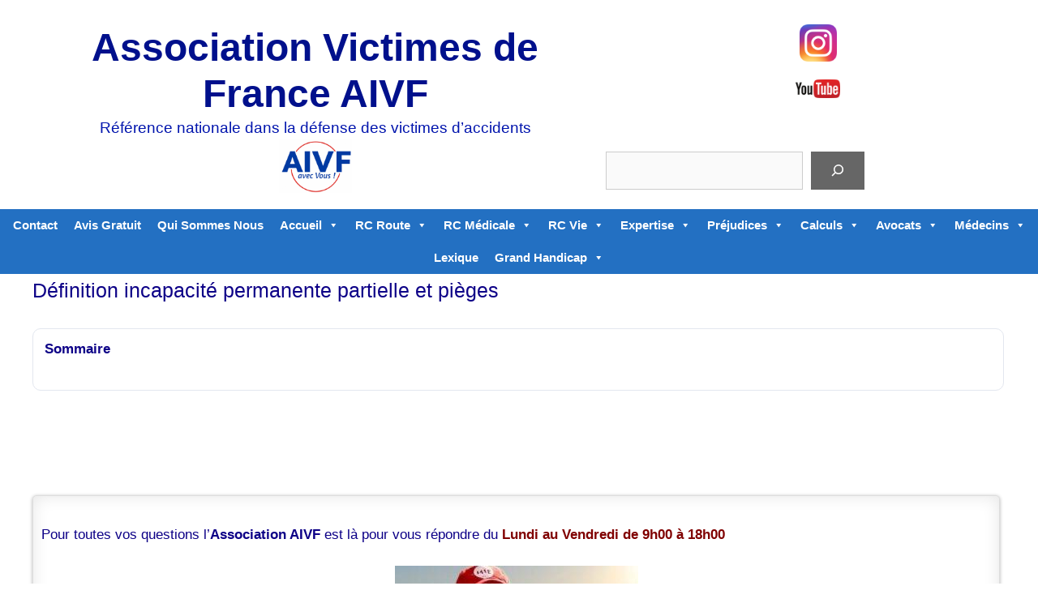

--- FILE ---
content_type: text/html; charset=UTF-8
request_url: https://association-aide-victimes-france.fr/accueil-association-daide-a-lindemnisation-victimes/lexique-indemnisation-prejudice-corporel/definition-incapacite-permanente-partielle
body_size: 96629
content:
<!DOCTYPE html>
<html lang="fr-FR">
<head><meta charset="UTF-8"><script>if(navigator.userAgent.match(/MSIE|Internet Explorer/i)||navigator.userAgent.match(/Trident\/7\..*?rv:11/i)){var href=document.location.href;if(!href.match(/[?&]nowprocket/)){if(href.indexOf("?")==-1){if(href.indexOf("#")==-1){document.location.href=href+"?nowprocket=1"}else{document.location.href=href.replace("#","?nowprocket=1#")}}else{if(href.indexOf("#")==-1){document.location.href=href+"&nowprocket=1"}else{document.location.href=href.replace("#","&nowprocket=1#")}}}}</script><script>(()=>{class RocketLazyLoadScripts{constructor(){this.v="2.0.4",this.userEvents=["keydown","keyup","mousedown","mouseup","mousemove","mouseover","mouseout","touchmove","touchstart","touchend","touchcancel","wheel","click","dblclick","input"],this.attributeEvents=["onblur","onclick","oncontextmenu","ondblclick","onfocus","onmousedown","onmouseenter","onmouseleave","onmousemove","onmouseout","onmouseover","onmouseup","onmousewheel","onscroll","onsubmit"]}async t(){this.i(),this.o(),/iP(ad|hone)/.test(navigator.userAgent)&&this.h(),this.u(),this.l(this),this.m(),this.k(this),this.p(this),this._(),await Promise.all([this.R(),this.L()]),this.lastBreath=Date.now(),this.S(this),this.P(),this.D(),this.O(),this.M(),await this.C(this.delayedScripts.normal),await this.C(this.delayedScripts.defer),await this.C(this.delayedScripts.async),await this.T(),await this.F(),await this.j(),await this.A(),window.dispatchEvent(new Event("rocket-allScriptsLoaded")),this.everythingLoaded=!0,this.lastTouchEnd&&await new Promise(t=>setTimeout(t,500-Date.now()+this.lastTouchEnd)),this.I(),this.H(),this.U(),this.W()}i(){this.CSPIssue=sessionStorage.getItem("rocketCSPIssue"),document.addEventListener("securitypolicyviolation",t=>{this.CSPIssue||"script-src-elem"!==t.violatedDirective||"data"!==t.blockedURI||(this.CSPIssue=!0,sessionStorage.setItem("rocketCSPIssue",!0))},{isRocket:!0})}o(){window.addEventListener("pageshow",t=>{this.persisted=t.persisted,this.realWindowLoadedFired=!0},{isRocket:!0}),window.addEventListener("pagehide",()=>{this.onFirstUserAction=null},{isRocket:!0})}h(){let t;function e(e){t=e}window.addEventListener("touchstart",e,{isRocket:!0}),window.addEventListener("touchend",function i(o){o.changedTouches[0]&&t.changedTouches[0]&&Math.abs(o.changedTouches[0].pageX-t.changedTouches[0].pageX)<10&&Math.abs(o.changedTouches[0].pageY-t.changedTouches[0].pageY)<10&&o.timeStamp-t.timeStamp<200&&(window.removeEventListener("touchstart",e,{isRocket:!0}),window.removeEventListener("touchend",i,{isRocket:!0}),"INPUT"===o.target.tagName&&"text"===o.target.type||(o.target.dispatchEvent(new TouchEvent("touchend",{target:o.target,bubbles:!0})),o.target.dispatchEvent(new MouseEvent("mouseover",{target:o.target,bubbles:!0})),o.target.dispatchEvent(new PointerEvent("click",{target:o.target,bubbles:!0,cancelable:!0,detail:1,clientX:o.changedTouches[0].clientX,clientY:o.changedTouches[0].clientY})),event.preventDefault()))},{isRocket:!0})}q(t){this.userActionTriggered||("mousemove"!==t.type||this.firstMousemoveIgnored?"keyup"===t.type||"mouseover"===t.type||"mouseout"===t.type||(this.userActionTriggered=!0,this.onFirstUserAction&&this.onFirstUserAction()):this.firstMousemoveIgnored=!0),"click"===t.type&&t.preventDefault(),t.stopPropagation(),t.stopImmediatePropagation(),"touchstart"===this.lastEvent&&"touchend"===t.type&&(this.lastTouchEnd=Date.now()),"click"===t.type&&(this.lastTouchEnd=0),this.lastEvent=t.type,t.composedPath&&t.composedPath()[0].getRootNode()instanceof ShadowRoot&&(t.rocketTarget=t.composedPath()[0]),this.savedUserEvents.push(t)}u(){this.savedUserEvents=[],this.userEventHandler=this.q.bind(this),this.userEvents.forEach(t=>window.addEventListener(t,this.userEventHandler,{passive:!1,isRocket:!0})),document.addEventListener("visibilitychange",this.userEventHandler,{isRocket:!0})}U(){this.userEvents.forEach(t=>window.removeEventListener(t,this.userEventHandler,{passive:!1,isRocket:!0})),document.removeEventListener("visibilitychange",this.userEventHandler,{isRocket:!0}),this.savedUserEvents.forEach(t=>{(t.rocketTarget||t.target).dispatchEvent(new window[t.constructor.name](t.type,t))})}m(){const t="return false",e=Array.from(this.attributeEvents,t=>"data-rocket-"+t),i="["+this.attributeEvents.join("],[")+"]",o="[data-rocket-"+this.attributeEvents.join("],[data-rocket-")+"]",s=(e,i,o)=>{o&&o!==t&&(e.setAttribute("data-rocket-"+i,o),e["rocket"+i]=new Function("event",o),e.setAttribute(i,t))};new MutationObserver(t=>{for(const n of t)"attributes"===n.type&&(n.attributeName.startsWith("data-rocket-")||this.everythingLoaded?n.attributeName.startsWith("data-rocket-")&&this.everythingLoaded&&this.N(n.target,n.attributeName.substring(12)):s(n.target,n.attributeName,n.target.getAttribute(n.attributeName))),"childList"===n.type&&n.addedNodes.forEach(t=>{if(t.nodeType===Node.ELEMENT_NODE)if(this.everythingLoaded)for(const i of[t,...t.querySelectorAll(o)])for(const t of i.getAttributeNames())e.includes(t)&&this.N(i,t.substring(12));else for(const e of[t,...t.querySelectorAll(i)])for(const t of e.getAttributeNames())this.attributeEvents.includes(t)&&s(e,t,e.getAttribute(t))})}).observe(document,{subtree:!0,childList:!0,attributeFilter:[...this.attributeEvents,...e]})}I(){this.attributeEvents.forEach(t=>{document.querySelectorAll("[data-rocket-"+t+"]").forEach(e=>{this.N(e,t)})})}N(t,e){const i=t.getAttribute("data-rocket-"+e);i&&(t.setAttribute(e,i),t.removeAttribute("data-rocket-"+e))}k(t){Object.defineProperty(HTMLElement.prototype,"onclick",{get(){return this.rocketonclick||null},set(e){this.rocketonclick=e,this.setAttribute(t.everythingLoaded?"onclick":"data-rocket-onclick","this.rocketonclick(event)")}})}S(t){function e(e,i){let o=e[i];e[i]=null,Object.defineProperty(e,i,{get:()=>o,set(s){t.everythingLoaded?o=s:e["rocket"+i]=o=s}})}e(document,"onreadystatechange"),e(window,"onload"),e(window,"onpageshow");try{Object.defineProperty(document,"readyState",{get:()=>t.rocketReadyState,set(e){t.rocketReadyState=e},configurable:!0}),document.readyState="loading"}catch(t){console.log("WPRocket DJE readyState conflict, bypassing")}}l(t){this.originalAddEventListener=EventTarget.prototype.addEventListener,this.originalRemoveEventListener=EventTarget.prototype.removeEventListener,this.savedEventListeners=[],EventTarget.prototype.addEventListener=function(e,i,o){o&&o.isRocket||!t.B(e,this)&&!t.userEvents.includes(e)||t.B(e,this)&&!t.userActionTriggered||e.startsWith("rocket-")||t.everythingLoaded?t.originalAddEventListener.call(this,e,i,o):(t.savedEventListeners.push({target:this,remove:!1,type:e,func:i,options:o}),"mouseenter"!==e&&"mouseleave"!==e||t.originalAddEventListener.call(this,e,t.savedUserEvents.push,o))},EventTarget.prototype.removeEventListener=function(e,i,o){o&&o.isRocket||!t.B(e,this)&&!t.userEvents.includes(e)||t.B(e,this)&&!t.userActionTriggered||e.startsWith("rocket-")||t.everythingLoaded?t.originalRemoveEventListener.call(this,e,i,o):t.savedEventListeners.push({target:this,remove:!0,type:e,func:i,options:o})}}J(t,e){this.savedEventListeners=this.savedEventListeners.filter(i=>{let o=i.type,s=i.target||window;return e!==o||t!==s||(this.B(o,s)&&(i.type="rocket-"+o),this.$(i),!1)})}H(){EventTarget.prototype.addEventListener=this.originalAddEventListener,EventTarget.prototype.removeEventListener=this.originalRemoveEventListener,this.savedEventListeners.forEach(t=>this.$(t))}$(t){t.remove?this.originalRemoveEventListener.call(t.target,t.type,t.func,t.options):this.originalAddEventListener.call(t.target,t.type,t.func,t.options)}p(t){let e;function i(e){return t.everythingLoaded?e:e.split(" ").map(t=>"load"===t||t.startsWith("load.")?"rocket-jquery-load":t).join(" ")}function o(o){function s(e){const s=o.fn[e];o.fn[e]=o.fn.init.prototype[e]=function(){return this[0]===window&&t.userActionTriggered&&("string"==typeof arguments[0]||arguments[0]instanceof String?arguments[0]=i(arguments[0]):"object"==typeof arguments[0]&&Object.keys(arguments[0]).forEach(t=>{const e=arguments[0][t];delete arguments[0][t],arguments[0][i(t)]=e})),s.apply(this,arguments),this}}if(o&&o.fn&&!t.allJQueries.includes(o)){const e={DOMContentLoaded:[],"rocket-DOMContentLoaded":[]};for(const t in e)document.addEventListener(t,()=>{e[t].forEach(t=>t())},{isRocket:!0});o.fn.ready=o.fn.init.prototype.ready=function(i){function s(){parseInt(o.fn.jquery)>2?setTimeout(()=>i.bind(document)(o)):i.bind(document)(o)}return"function"==typeof i&&(t.realDomReadyFired?!t.userActionTriggered||t.fauxDomReadyFired?s():e["rocket-DOMContentLoaded"].push(s):e.DOMContentLoaded.push(s)),o([])},s("on"),s("one"),s("off"),t.allJQueries.push(o)}e=o}t.allJQueries=[],o(window.jQuery),Object.defineProperty(window,"jQuery",{get:()=>e,set(t){o(t)}})}P(){const t=new Map;document.write=document.writeln=function(e){const i=document.currentScript,o=document.createRange(),s=i.parentElement;let n=t.get(i);void 0===n&&(n=i.nextSibling,t.set(i,n));const c=document.createDocumentFragment();o.setStart(c,0),c.appendChild(o.createContextualFragment(e)),s.insertBefore(c,n)}}async R(){return new Promise(t=>{this.userActionTriggered?t():this.onFirstUserAction=t})}async L(){return new Promise(t=>{document.addEventListener("DOMContentLoaded",()=>{this.realDomReadyFired=!0,t()},{isRocket:!0})})}async j(){return this.realWindowLoadedFired?Promise.resolve():new Promise(t=>{window.addEventListener("load",t,{isRocket:!0})})}M(){this.pendingScripts=[];this.scriptsMutationObserver=new MutationObserver(t=>{for(const e of t)e.addedNodes.forEach(t=>{"SCRIPT"!==t.tagName||t.noModule||t.isWPRocket||this.pendingScripts.push({script:t,promise:new Promise(e=>{const i=()=>{const i=this.pendingScripts.findIndex(e=>e.script===t);i>=0&&this.pendingScripts.splice(i,1),e()};t.addEventListener("load",i,{isRocket:!0}),t.addEventListener("error",i,{isRocket:!0}),setTimeout(i,1e3)})})})}),this.scriptsMutationObserver.observe(document,{childList:!0,subtree:!0})}async F(){await this.X(),this.pendingScripts.length?(await this.pendingScripts[0].promise,await this.F()):this.scriptsMutationObserver.disconnect()}D(){this.delayedScripts={normal:[],async:[],defer:[]},document.querySelectorAll("script[type$=rocketlazyloadscript]").forEach(t=>{t.hasAttribute("data-rocket-src")?t.hasAttribute("async")&&!1!==t.async?this.delayedScripts.async.push(t):t.hasAttribute("defer")&&!1!==t.defer||"module"===t.getAttribute("data-rocket-type")?this.delayedScripts.defer.push(t):this.delayedScripts.normal.push(t):this.delayedScripts.normal.push(t)})}async _(){await this.L();let t=[];document.querySelectorAll("script[type$=rocketlazyloadscript][data-rocket-src]").forEach(e=>{let i=e.getAttribute("data-rocket-src");if(i&&!i.startsWith("data:")){i.startsWith("//")&&(i=location.protocol+i);try{const o=new URL(i).origin;o!==location.origin&&t.push({src:o,crossOrigin:e.crossOrigin||"module"===e.getAttribute("data-rocket-type")})}catch(t){}}}),t=[...new Map(t.map(t=>[JSON.stringify(t),t])).values()],this.Y(t,"preconnect")}async G(t){if(await this.K(),!0!==t.noModule||!("noModule"in HTMLScriptElement.prototype))return new Promise(e=>{let i;function o(){(i||t).setAttribute("data-rocket-status","executed"),e()}try{if(navigator.userAgent.includes("Firefox/")||""===navigator.vendor||this.CSPIssue)i=document.createElement("script"),[...t.attributes].forEach(t=>{let e=t.nodeName;"type"!==e&&("data-rocket-type"===e&&(e="type"),"data-rocket-src"===e&&(e="src"),i.setAttribute(e,t.nodeValue))}),t.text&&(i.text=t.text),t.nonce&&(i.nonce=t.nonce),i.hasAttribute("src")?(i.addEventListener("load",o,{isRocket:!0}),i.addEventListener("error",()=>{i.setAttribute("data-rocket-status","failed-network"),e()},{isRocket:!0}),setTimeout(()=>{i.isConnected||e()},1)):(i.text=t.text,o()),i.isWPRocket=!0,t.parentNode.replaceChild(i,t);else{const i=t.getAttribute("data-rocket-type"),s=t.getAttribute("data-rocket-src");i?(t.type=i,t.removeAttribute("data-rocket-type")):t.removeAttribute("type"),t.addEventListener("load",o,{isRocket:!0}),t.addEventListener("error",i=>{this.CSPIssue&&i.target.src.startsWith("data:")?(console.log("WPRocket: CSP fallback activated"),t.removeAttribute("src"),this.G(t).then(e)):(t.setAttribute("data-rocket-status","failed-network"),e())},{isRocket:!0}),s?(t.fetchPriority="high",t.removeAttribute("data-rocket-src"),t.src=s):t.src="data:text/javascript;base64,"+window.btoa(unescape(encodeURIComponent(t.text)))}}catch(i){t.setAttribute("data-rocket-status","failed-transform"),e()}});t.setAttribute("data-rocket-status","skipped")}async C(t){const e=t.shift();return e?(e.isConnected&&await this.G(e),this.C(t)):Promise.resolve()}O(){this.Y([...this.delayedScripts.normal,...this.delayedScripts.defer,...this.delayedScripts.async],"preload")}Y(t,e){this.trash=this.trash||[];let i=!0;var o=document.createDocumentFragment();t.forEach(t=>{const s=t.getAttribute&&t.getAttribute("data-rocket-src")||t.src;if(s&&!s.startsWith("data:")){const n=document.createElement("link");n.href=s,n.rel=e,"preconnect"!==e&&(n.as="script",n.fetchPriority=i?"high":"low"),t.getAttribute&&"module"===t.getAttribute("data-rocket-type")&&(n.crossOrigin=!0),t.crossOrigin&&(n.crossOrigin=t.crossOrigin),t.integrity&&(n.integrity=t.integrity),t.nonce&&(n.nonce=t.nonce),o.appendChild(n),this.trash.push(n),i=!1}}),document.head.appendChild(o)}W(){this.trash.forEach(t=>t.remove())}async T(){try{document.readyState="interactive"}catch(t){}this.fauxDomReadyFired=!0;try{await this.K(),this.J(document,"readystatechange"),document.dispatchEvent(new Event("rocket-readystatechange")),await this.K(),document.rocketonreadystatechange&&document.rocketonreadystatechange(),await this.K(),this.J(document,"DOMContentLoaded"),document.dispatchEvent(new Event("rocket-DOMContentLoaded")),await this.K(),this.J(window,"DOMContentLoaded"),window.dispatchEvent(new Event("rocket-DOMContentLoaded"))}catch(t){console.error(t)}}async A(){try{document.readyState="complete"}catch(t){}try{await this.K(),this.J(document,"readystatechange"),document.dispatchEvent(new Event("rocket-readystatechange")),await this.K(),document.rocketonreadystatechange&&document.rocketonreadystatechange(),await this.K(),this.J(window,"load"),window.dispatchEvent(new Event("rocket-load")),await this.K(),window.rocketonload&&window.rocketonload(),await this.K(),this.allJQueries.forEach(t=>t(window).trigger("rocket-jquery-load")),await this.K(),this.J(window,"pageshow");const t=new Event("rocket-pageshow");t.persisted=this.persisted,window.dispatchEvent(t),await this.K(),window.rocketonpageshow&&window.rocketonpageshow({persisted:this.persisted})}catch(t){console.error(t)}}async K(){Date.now()-this.lastBreath>45&&(await this.X(),this.lastBreath=Date.now())}async X(){return document.hidden?new Promise(t=>setTimeout(t)):new Promise(t=>requestAnimationFrame(t))}B(t,e){return e===document&&"readystatechange"===t||(e===document&&"DOMContentLoaded"===t||(e===window&&"DOMContentLoaded"===t||(e===window&&"load"===t||e===window&&"pageshow"===t)))}static run(){(new RocketLazyLoadScripts).t()}}RocketLazyLoadScripts.run()})();</script>
	
	<meta name='robots' content='index, follow, max-image-preview:large, max-snippet:-1, max-video-preview:-1' />
<meta name="viewport" content="width=device-width, initial-scale=1">
	<!-- This site is optimized with the Yoast SEO plugin v26.8 - https://yoast.com/product/yoast-seo-wordpress/ -->
	<title>Définition incapacité permanente partielle et pièges - Association Victimes de France AIVF</title>
<link data-rocket-prefetch href="https://www.gstatic.com" rel="dns-prefetch">
<link data-rocket-prefetch href="https://www.google.com" rel="dns-prefetch">
<style id="wpr-usedcss">img:is([sizes=auto i],[sizes^="auto," i]){contain-intrinsic-size:3000px 1500px}img.emoji{display:inline!important;border:none!important;box-shadow:none!important;height:1em!important;width:1em!important;margin:0 .07em!important;vertical-align:-.1em!important;background:0 0!important;padding:0!important}:where(.wp-block-button__link){border-radius:9999px;box-shadow:none;padding:calc(.667em + 2px) calc(1.333em + 2px);text-decoration:none}:root :where(.wp-block-button .wp-block-button__link.is-style-outline),:root :where(.wp-block-button.is-style-outline>.wp-block-button__link){border:2px solid;padding:.667em 1.333em}:root :where(.wp-block-button .wp-block-button__link.is-style-outline:not(.has-text-color)),:root :where(.wp-block-button.is-style-outline>.wp-block-button__link:not(.has-text-color)){color:currentColor}:root :where(.wp-block-button .wp-block-button__link.is-style-outline:not(.has-background)),:root :where(.wp-block-button.is-style-outline>.wp-block-button__link:not(.has-background)){background-color:initial;background-image:none}:where(.wp-block-calendar table:not(.has-background) th){background:#ddd}:where(.wp-block-columns){margin-bottom:1.75em}:where(.wp-block-columns.has-background){padding:1.25em 2.375em}:where(.wp-block-post-comments input[type=submit]){border:none}:where(.wp-block-cover-image:not(.has-text-color)),:where(.wp-block-cover:not(.has-text-color)){color:#fff}:where(.wp-block-cover-image.is-light:not(.has-text-color)),:where(.wp-block-cover.is-light:not(.has-text-color)){color:#000}:root :where(.wp-block-cover h1:not(.has-text-color)),:root :where(.wp-block-cover h2:not(.has-text-color)),:root :where(.wp-block-cover h3:not(.has-text-color)),:root :where(.wp-block-cover h4:not(.has-text-color)),:root :where(.wp-block-cover h5:not(.has-text-color)),:root :where(.wp-block-cover h6:not(.has-text-color)),:root :where(.wp-block-cover p:not(.has-text-color)){color:inherit}:where(.wp-block-file){margin-bottom:1.5em}:where(.wp-block-file__button){border-radius:2em;display:inline-block;padding:.5em 1em}:where(.wp-block-file__button):where(a):active,:where(.wp-block-file__button):where(a):focus,:where(.wp-block-file__button):where(a):hover,:where(.wp-block-file__button):where(a):visited{box-shadow:none;color:#fff;opacity:.85;text-decoration:none}:where(.wp-block-form-input__input){font-size:1em;margin-bottom:.5em;padding:0 .5em}:where(.wp-block-form-input__input)[type=date],:where(.wp-block-form-input__input)[type=datetime-local],:where(.wp-block-form-input__input)[type=datetime],:where(.wp-block-form-input__input)[type=email],:where(.wp-block-form-input__input)[type=month],:where(.wp-block-form-input__input)[type=number],:where(.wp-block-form-input__input)[type=password],:where(.wp-block-form-input__input)[type=search],:where(.wp-block-form-input__input)[type=tel],:where(.wp-block-form-input__input)[type=text],:where(.wp-block-form-input__input)[type=time],:where(.wp-block-form-input__input)[type=url],:where(.wp-block-form-input__input)[type=week]{border-style:solid;border-width:1px;line-height:2;min-height:2em}:where(.wp-block-group.wp-block-group-is-layout-constrained){position:relative}.wp-block-image>a,.wp-block-image>figure>a{display:inline-block}.wp-block-image img{box-sizing:border-box;height:auto;max-width:100%;vertical-align:bottom}@media not (prefers-reduced-motion){.wp-block-image img.hide{visibility:hidden}.wp-block-image img.show{animation:.4s show-content-image}}.wp-block-image[style*=border-radius] img,.wp-block-image[style*=border-radius]>a{border-radius:inherit}.wp-block-image.aligncenter{text-align:center}.wp-block-image .aligncenter,.wp-block-image.aligncenter{display:table}.wp-block-image .aligncenter>figcaption,.wp-block-image.aligncenter>figcaption{caption-side:bottom;display:table-caption}.wp-block-image .aligncenter{margin-left:auto;margin-right:auto}.wp-block-image :where(figcaption){margin-bottom:1em;margin-top:.5em}:root :where(.wp-block-image.is-style-rounded img,.wp-block-image .is-style-rounded img){border-radius:9999px}.wp-block-image figure{margin:0}@keyframes show-content-image{0%{visibility:hidden}99%{visibility:hidden}to{visibility:visible}}:where(.wp-block-latest-comments:not([style*=line-height] .wp-block-latest-comments__comment)){line-height:1.1}:where(.wp-block-latest-comments:not([style*=line-height] .wp-block-latest-comments__comment-excerpt p)){line-height:1.8}:root :where(.wp-block-latest-posts.is-grid){padding:0}:root :where(.wp-block-latest-posts.wp-block-latest-posts__list){padding-left:0}ol,ul{box-sizing:border-box}:root :where(.wp-block-list.has-background){padding:1.25em 2.375em}:where(.wp-block-navigation.has-background .wp-block-navigation-item a:not(.wp-element-button)),:where(.wp-block-navigation.has-background .wp-block-navigation-submenu a:not(.wp-element-button)){padding:.5em 1em}:where(.wp-block-navigation .wp-block-navigation__submenu-container .wp-block-navigation-item a:not(.wp-element-button)),:where(.wp-block-navigation .wp-block-navigation__submenu-container .wp-block-navigation-submenu a:not(.wp-element-button)),:where(.wp-block-navigation .wp-block-navigation__submenu-container .wp-block-navigation-submenu button.wp-block-navigation-item__content),:where(.wp-block-navigation .wp-block-navigation__submenu-container .wp-block-pages-list__item button.wp-block-navigation-item__content){padding:.5em 1em}:root :where(p.has-background){padding:1.25em 2.375em}:where(p.has-text-color:not(.has-link-color)) a{color:inherit}:where(.wp-block-post-comments-form input:not([type=submit])),:where(.wp-block-post-comments-form textarea){border:1px solid #949494;font-family:inherit;font-size:1em}:where(.wp-block-post-comments-form input:where(:not([type=submit]):not([type=checkbox]))),:where(.wp-block-post-comments-form textarea){padding:calc(.667em + 2px)}:where(.wp-block-post-excerpt){box-sizing:border-box;margin-bottom:var(--wp--style--block-gap);margin-top:var(--wp--style--block-gap)}:where(.wp-block-preformatted.has-background){padding:1.25em 2.375em}.wp-block-search__button{margin-left:10px;word-break:normal}.wp-block-search__button.has-icon{line-height:0}.wp-block-search__button svg{height:1.25em;min-height:24px;min-width:24px;width:1.25em;fill:currentColor;vertical-align:text-bottom}:where(.wp-block-search__button){border:1px solid #ccc;padding:6px 10px}.wp-block-search__inside-wrapper{display:flex;flex:auto;flex-wrap:nowrap;max-width:100%}.wp-block-search__label{width:100%}:where(.wp-block-search__input){appearance:none;border:1px solid #949494;flex-grow:1;font-family:inherit;font-size:inherit;font-style:inherit;font-weight:inherit;letter-spacing:inherit;line-height:inherit;margin-left:0;margin-right:0;min-width:3rem;padding:8px;text-decoration:unset!important;text-transform:inherit}:where(.wp-block-search__button-inside .wp-block-search__inside-wrapper){background-color:#fff;border:1px solid #949494;box-sizing:border-box;padding:4px}:where(.wp-block-search__button-inside .wp-block-search__inside-wrapper) .wp-block-search__input{border:none;border-radius:0;padding:0 4px}:where(.wp-block-search__button-inside .wp-block-search__inside-wrapper) .wp-block-search__input:focus{outline:0}:where(.wp-block-search__button-inside .wp-block-search__inside-wrapper) :where(.wp-block-search__button){padding:4px 8px}.wp-block-search.aligncenter .wp-block-search__inside-wrapper{margin:auto}:root :where(.wp-block-separator.is-style-dots){height:auto;line-height:1;text-align:center}:root :where(.wp-block-separator.is-style-dots):before{color:currentColor;content:"···";font-family:serif;font-size:1.5em;letter-spacing:2em;padding-left:2em}:root :where(.wp-block-site-logo.is-style-rounded){border-radius:9999px}:where(.wp-block-social-links:not(.is-style-logos-only)) .wp-social-link{background-color:#f0f0f0;color:#444}:where(.wp-block-social-links:not(.is-style-logos-only)) .wp-social-link-amazon{background-color:#f90;color:#fff}:where(.wp-block-social-links:not(.is-style-logos-only)) .wp-social-link-bandcamp{background-color:#1ea0c3;color:#fff}:where(.wp-block-social-links:not(.is-style-logos-only)) .wp-social-link-behance{background-color:#0757fe;color:#fff}:where(.wp-block-social-links:not(.is-style-logos-only)) .wp-social-link-bluesky{background-color:#0a7aff;color:#fff}:where(.wp-block-social-links:not(.is-style-logos-only)) .wp-social-link-codepen{background-color:#1e1f26;color:#fff}:where(.wp-block-social-links:not(.is-style-logos-only)) .wp-social-link-deviantart{background-color:#02e49b;color:#fff}:where(.wp-block-social-links:not(.is-style-logos-only)) .wp-social-link-discord{background-color:#5865f2;color:#fff}:where(.wp-block-social-links:not(.is-style-logos-only)) .wp-social-link-dribbble{background-color:#e94c89;color:#fff}:where(.wp-block-social-links:not(.is-style-logos-only)) .wp-social-link-dropbox{background-color:#4280ff;color:#fff}:where(.wp-block-social-links:not(.is-style-logos-only)) .wp-social-link-etsy{background-color:#f45800;color:#fff}:where(.wp-block-social-links:not(.is-style-logos-only)) .wp-social-link-facebook{background-color:#0866ff;color:#fff}:where(.wp-block-social-links:not(.is-style-logos-only)) .wp-social-link-fivehundredpx{background-color:#000;color:#fff}:where(.wp-block-social-links:not(.is-style-logos-only)) .wp-social-link-flickr{background-color:#0461dd;color:#fff}:where(.wp-block-social-links:not(.is-style-logos-only)) .wp-social-link-foursquare{background-color:#e65678;color:#fff}:where(.wp-block-social-links:not(.is-style-logos-only)) .wp-social-link-github{background-color:#24292d;color:#fff}:where(.wp-block-social-links:not(.is-style-logos-only)) .wp-social-link-goodreads{background-color:#eceadd;color:#382110}:where(.wp-block-social-links:not(.is-style-logos-only)) .wp-social-link-google{background-color:#ea4434;color:#fff}:where(.wp-block-social-links:not(.is-style-logos-only)) .wp-social-link-gravatar{background-color:#1d4fc4;color:#fff}:where(.wp-block-social-links:not(.is-style-logos-only)) .wp-social-link-instagram{background-color:#f00075;color:#fff}:where(.wp-block-social-links:not(.is-style-logos-only)) .wp-social-link-lastfm{background-color:#e21b24;color:#fff}:where(.wp-block-social-links:not(.is-style-logos-only)) .wp-social-link-linkedin{background-color:#0d66c2;color:#fff}:where(.wp-block-social-links:not(.is-style-logos-only)) .wp-social-link-mastodon{background-color:#3288d4;color:#fff}:where(.wp-block-social-links:not(.is-style-logos-only)) .wp-social-link-medium{background-color:#000;color:#fff}:where(.wp-block-social-links:not(.is-style-logos-only)) .wp-social-link-meetup{background-color:#f6405f;color:#fff}:where(.wp-block-social-links:not(.is-style-logos-only)) .wp-social-link-patreon{background-color:#000;color:#fff}:where(.wp-block-social-links:not(.is-style-logos-only)) .wp-social-link-pinterest{background-color:#e60122;color:#fff}:where(.wp-block-social-links:not(.is-style-logos-only)) .wp-social-link-pocket{background-color:#ef4155;color:#fff}:where(.wp-block-social-links:not(.is-style-logos-only)) .wp-social-link-reddit{background-color:#ff4500;color:#fff}:where(.wp-block-social-links:not(.is-style-logos-only)) .wp-social-link-skype{background-color:#0478d7;color:#fff}:where(.wp-block-social-links:not(.is-style-logos-only)) .wp-social-link-snapchat{background-color:#fefc00;color:#fff;stroke:#000}:where(.wp-block-social-links:not(.is-style-logos-only)) .wp-social-link-soundcloud{background-color:#ff5600;color:#fff}:where(.wp-block-social-links:not(.is-style-logos-only)) .wp-social-link-spotify{background-color:#1bd760;color:#fff}:where(.wp-block-social-links:not(.is-style-logos-only)) .wp-social-link-telegram{background-color:#2aabee;color:#fff}:where(.wp-block-social-links:not(.is-style-logos-only)) .wp-social-link-threads{background-color:#000;color:#fff}:where(.wp-block-social-links:not(.is-style-logos-only)) .wp-social-link-tiktok{background-color:#000;color:#fff}:where(.wp-block-social-links:not(.is-style-logos-only)) .wp-social-link-tumblr{background-color:#011835;color:#fff}:where(.wp-block-social-links:not(.is-style-logos-only)) .wp-social-link-twitch{background-color:#6440a4;color:#fff}:where(.wp-block-social-links:not(.is-style-logos-only)) .wp-social-link-twitter{background-color:#1da1f2;color:#fff}:where(.wp-block-social-links:not(.is-style-logos-only)) .wp-social-link-vimeo{background-color:#1eb7ea;color:#fff}:where(.wp-block-social-links:not(.is-style-logos-only)) .wp-social-link-vk{background-color:#4680c2;color:#fff}:where(.wp-block-social-links:not(.is-style-logos-only)) .wp-social-link-wordpress{background-color:#3499cd;color:#fff}:where(.wp-block-social-links:not(.is-style-logos-only)) .wp-social-link-whatsapp{background-color:#25d366;color:#fff}:where(.wp-block-social-links:not(.is-style-logos-only)) .wp-social-link-x{background-color:#000;color:#fff}:where(.wp-block-social-links:not(.is-style-logos-only)) .wp-social-link-yelp{background-color:#d32422;color:#fff}:where(.wp-block-social-links:not(.is-style-logos-only)) .wp-social-link-youtube{background-color:red;color:#fff}:where(.wp-block-social-links.is-style-logos-only) .wp-social-link{background:0 0}:where(.wp-block-social-links.is-style-logos-only) .wp-social-link svg{height:1.25em;width:1.25em}:where(.wp-block-social-links.is-style-logos-only) .wp-social-link-amazon{color:#f90}:where(.wp-block-social-links.is-style-logos-only) .wp-social-link-bandcamp{color:#1ea0c3}:where(.wp-block-social-links.is-style-logos-only) .wp-social-link-behance{color:#0757fe}:where(.wp-block-social-links.is-style-logos-only) .wp-social-link-bluesky{color:#0a7aff}:where(.wp-block-social-links.is-style-logos-only) .wp-social-link-codepen{color:#1e1f26}:where(.wp-block-social-links.is-style-logos-only) .wp-social-link-deviantart{color:#02e49b}:where(.wp-block-social-links.is-style-logos-only) .wp-social-link-discord{color:#5865f2}:where(.wp-block-social-links.is-style-logos-only) .wp-social-link-dribbble{color:#e94c89}:where(.wp-block-social-links.is-style-logos-only) .wp-social-link-dropbox{color:#4280ff}:where(.wp-block-social-links.is-style-logos-only) .wp-social-link-etsy{color:#f45800}:where(.wp-block-social-links.is-style-logos-only) .wp-social-link-facebook{color:#0866ff}:where(.wp-block-social-links.is-style-logos-only) .wp-social-link-fivehundredpx{color:#000}:where(.wp-block-social-links.is-style-logos-only) .wp-social-link-flickr{color:#0461dd}:where(.wp-block-social-links.is-style-logos-only) .wp-social-link-foursquare{color:#e65678}:where(.wp-block-social-links.is-style-logos-only) .wp-social-link-github{color:#24292d}:where(.wp-block-social-links.is-style-logos-only) .wp-social-link-goodreads{color:#382110}:where(.wp-block-social-links.is-style-logos-only) .wp-social-link-google{color:#ea4434}:where(.wp-block-social-links.is-style-logos-only) .wp-social-link-gravatar{color:#1d4fc4}:where(.wp-block-social-links.is-style-logos-only) .wp-social-link-instagram{color:#f00075}:where(.wp-block-social-links.is-style-logos-only) .wp-social-link-lastfm{color:#e21b24}:where(.wp-block-social-links.is-style-logos-only) .wp-social-link-linkedin{color:#0d66c2}:where(.wp-block-social-links.is-style-logos-only) .wp-social-link-mastodon{color:#3288d4}:where(.wp-block-social-links.is-style-logos-only) .wp-social-link-medium{color:#000}:where(.wp-block-social-links.is-style-logos-only) .wp-social-link-meetup{color:#f6405f}:where(.wp-block-social-links.is-style-logos-only) .wp-social-link-patreon{color:#000}:where(.wp-block-social-links.is-style-logos-only) .wp-social-link-pinterest{color:#e60122}:where(.wp-block-social-links.is-style-logos-only) .wp-social-link-pocket{color:#ef4155}:where(.wp-block-social-links.is-style-logos-only) .wp-social-link-reddit{color:#ff4500}:where(.wp-block-social-links.is-style-logos-only) .wp-social-link-skype{color:#0478d7}:where(.wp-block-social-links.is-style-logos-only) .wp-social-link-snapchat{color:#fff;stroke:#000}:where(.wp-block-social-links.is-style-logos-only) .wp-social-link-soundcloud{color:#ff5600}:where(.wp-block-social-links.is-style-logos-only) .wp-social-link-spotify{color:#1bd760}:where(.wp-block-social-links.is-style-logos-only) .wp-social-link-telegram{color:#2aabee}:where(.wp-block-social-links.is-style-logos-only) .wp-social-link-threads{color:#000}:where(.wp-block-social-links.is-style-logos-only) .wp-social-link-tiktok{color:#000}:where(.wp-block-social-links.is-style-logos-only) .wp-social-link-tumblr{color:#011835}:where(.wp-block-social-links.is-style-logos-only) .wp-social-link-twitch{color:#6440a4}:where(.wp-block-social-links.is-style-logos-only) .wp-social-link-twitter{color:#1da1f2}:where(.wp-block-social-links.is-style-logos-only) .wp-social-link-vimeo{color:#1eb7ea}:where(.wp-block-social-links.is-style-logos-only) .wp-social-link-vk{color:#4680c2}:where(.wp-block-social-links.is-style-logos-only) .wp-social-link-whatsapp{color:#25d366}:where(.wp-block-social-links.is-style-logos-only) .wp-social-link-wordpress{color:#3499cd}:where(.wp-block-social-links.is-style-logos-only) .wp-social-link-x{color:#000}:where(.wp-block-social-links.is-style-logos-only) .wp-social-link-yelp{color:#d32422}:where(.wp-block-social-links.is-style-logos-only) .wp-social-link-youtube{color:red}:root :where(.wp-block-social-links .wp-social-link a){padding:.25em}:root :where(.wp-block-social-links.is-style-logos-only .wp-social-link a){padding:0}:root :where(.wp-block-social-links.is-style-pill-shape .wp-social-link a){padding-left:.6666666667em;padding-right:.6666666667em}:root :where(.wp-block-tag-cloud.is-style-outline){display:flex;flex-wrap:wrap;gap:1ch}:root :where(.wp-block-tag-cloud.is-style-outline a){border:1px solid;font-size:unset!important;margin-right:0;padding:1ch 2ch;text-decoration:none!important}:root :where(.wp-block-table-of-contents){box-sizing:border-box}:where(.wp-block-term-description){box-sizing:border-box;margin-bottom:var(--wp--style--block-gap);margin-top:var(--wp--style--block-gap)}:where(pre.wp-block-verse){font-family:inherit}.entry-content{counter-reset:footnotes}.wp-element-button{cursor:pointer}:root{--wp--preset--font-size--normal:16px;--wp--preset--font-size--huge:42px}.aligncenter{clear:both}.screen-reader-text{border:0;clip-path:inset(50%);height:1px;margin:-1px;overflow:hidden;padding:0;position:absolute;width:1px;word-wrap:normal!important}.screen-reader-text:focus{background-color:#ddd;clip-path:none;color:#444;display:block;font-size:1em;height:auto;left:5px;line-height:normal;padding:15px 23px 14px;text-decoration:none;top:5px;width:auto;z-index:100000}html :where(.has-border-color){border-style:solid}html :where([style*=border-top-color]){border-top-style:solid}html :where([style*=border-right-color]){border-right-style:solid}html :where([style*=border-bottom-color]){border-bottom-style:solid}html :where([style*=border-left-color]){border-left-style:solid}html :where([style*=border-width]){border-style:solid}html :where([style*=border-top-width]){border-top-style:solid}html :where([style*=border-right-width]){border-right-style:solid}html :where([style*=border-bottom-width]){border-bottom-style:solid}html :where([style*=border-left-width]){border-left-style:solid}html :where(img[class*=wp-image-]){height:auto;max-width:100%}:where(figure){margin:0 0 1em}html :where(.is-position-sticky){--wp-admin--admin-bar--position-offset:var(--wp-admin--admin-bar--height,0px)}@media screen and (max-width:600px){html :where(.is-position-sticky){--wp-admin--admin-bar--position-offset:0px}}:root{--wp-admin-theme-color:#3858e9;--wp-admin-theme-color--rgb:56,88,233;--wp-admin-theme-color-darker-10:#2145e6;--wp-admin-theme-color-darker-10--rgb:33.0384615385,68.7307692308,230.4615384615;--wp-admin-theme-color-darker-20:#183ad6;--wp-admin-theme-color-darker-20--rgb:23.6923076923,58.1538461538,214.3076923077;--wp-admin-border-width-focus:2px}:root{--wp-block-synced-color:#7a00df;--wp-block-synced-color--rgb:122,0,223;--wp-bound-block-color:var(--wp-block-synced-color);--wp-editor-canvas-background:#ddd;--wp-admin-theme-color:#007cba;--wp-admin-theme-color--rgb:0,124,186;--wp-admin-theme-color-darker-10:#006ba1;--wp-admin-theme-color-darker-10--rgb:0,107,160.5;--wp-admin-theme-color-darker-20:#005a87;--wp-admin-theme-color-darker-20--rgb:0,90,135;--wp-admin-border-width-focus:2px}@media (min-resolution:192dpi){:root{--wp-admin-border-width-focus:1.5px}}.dropshadowboxes-container{clear:both;display:flex;position:relative;z-index:1}.dropshadowboxes-container:after{content:".";display:block;height:0;clear:both;visibility:hidden}.dropshadowboxes-container.dropshadowboxes-center{width:100%}.dropshadowboxes-drop-shadow{background:none;padding:10px;margin:10px 0;position:relative;border-radius:3px;flex:1}.dropshadowboxes-rounded-corners{-moz-border-radius-topleft:5px;-moz-border-radius-topright:5px;-moz-border-radius-bottomleft:5px;-moz-border-radius-bottomright:5px;-webkit-border-top-left-radius:5px;-webkit-border-top-right-radius:5px;-webkit-border-bottom-left-radius:5px;-webkit-border-bottom-right-radius:5px;border-top-left-radius:5px;border-top-right-radius:5px;border-bottom-left-radius:5px;border-bottom-right-radius:5px}.dropshadowboxes-inside-and-outside-shadow{-webkit-box-shadow:0 1px 4px rgba(0,0,0,.3),inset 0 0 20px rgba(0,0,0,.1);-moz-box-shadow:0 1px 4px rgba(0,0,0,.3),inset 0 0 20px rgba(0,0,0,.1);box-shadow:0 1px 4px rgba(0,0,0,.3),inset 0 0 20px rgba(0,0,0,.1)}.dropshadowboxes-drop-shadow:after,.dropshadowboxes-drop-shadow:before{content:"";position:absolute;z-index:-2}.dropshadowboxes-lifted-both:after,.dropshadowboxes-lifted-both:before{-webkit-box-shadow:0 15px 10px;-moz-box-shadow:0 15px 10px;box-shadow:0 15px 10px;-webkit-transform:rotate(-3deg);-moz-transform:rotate(-3deg);-ms-transform:rotate(-3deg);-o-transform:rotate(-3deg);transform:rotate(-3deg);bottom:15px;height:20%;left:10px;max-height:100px;max-width:300px;width:50%}.dropshadowboxes-lifted-both:after{-webkit-transform:rotate(3deg);-moz-transform:rotate(3deg);-ms-transform:rotate(3deg);-o-transform:rotate(3deg);transform:rotate(3deg);left:auto;right:10px}.dropshadowboxes-effect-default:after,.dropshadowboxes-effect-default:before{color:rgba(0,0,0,.5)}:root{--wp--preset--aspect-ratio--square:1;--wp--preset--aspect-ratio--4-3:4/3;--wp--preset--aspect-ratio--3-4:3/4;--wp--preset--aspect-ratio--3-2:3/2;--wp--preset--aspect-ratio--2-3:2/3;--wp--preset--aspect-ratio--16-9:16/9;--wp--preset--aspect-ratio--9-16:9/16;--wp--preset--color--black:#000000;--wp--preset--color--cyan-bluish-gray:#abb8c3;--wp--preset--color--white:#ffffff;--wp--preset--color--pale-pink:#f78da7;--wp--preset--color--vivid-red:#cf2e2e;--wp--preset--color--luminous-vivid-orange:#ff6900;--wp--preset--color--luminous-vivid-amber:#fcb900;--wp--preset--color--light-green-cyan:#7bdcb5;--wp--preset--color--vivid-green-cyan:#00d084;--wp--preset--color--pale-cyan-blue:#8ed1fc;--wp--preset--color--vivid-cyan-blue:#0693e3;--wp--preset--color--vivid-purple:#9b51e0;--wp--preset--color--contrast:var(--contrast);--wp--preset--color--contrast-2:var(--contrast-2);--wp--preset--color--contrast-3:var(--contrast-3);--wp--preset--color--base:var(--base);--wp--preset--color--base-2:var(--base-2);--wp--preset--color--base-3:var(--base-3);--wp--preset--color--accent:var(--accent);--wp--preset--gradient--vivid-cyan-blue-to-vivid-purple:linear-gradient(135deg,rgb(6, 147, 227) 0%,rgb(155, 81, 224) 100%);--wp--preset--gradient--light-green-cyan-to-vivid-green-cyan:linear-gradient(135deg,rgb(122, 220, 180) 0%,rgb(0, 208, 130) 100%);--wp--preset--gradient--luminous-vivid-amber-to-luminous-vivid-orange:linear-gradient(135deg,rgb(252, 185, 0) 0%,rgb(255, 105, 0) 100%);--wp--preset--gradient--luminous-vivid-orange-to-vivid-red:linear-gradient(135deg,rgb(255, 105, 0) 0%,rgb(207, 46, 46) 100%);--wp--preset--gradient--very-light-gray-to-cyan-bluish-gray:linear-gradient(135deg,rgb(238, 238, 238) 0%,rgb(169, 184, 195) 100%);--wp--preset--gradient--cool-to-warm-spectrum:linear-gradient(135deg,rgb(74, 234, 220) 0%,rgb(151, 120, 209) 20%,rgb(207, 42, 186) 40%,rgb(238, 44, 130) 60%,rgb(251, 105, 98) 80%,rgb(254, 248, 76) 100%);--wp--preset--gradient--blush-light-purple:linear-gradient(135deg,rgb(255, 206, 236) 0%,rgb(152, 150, 240) 100%);--wp--preset--gradient--blush-bordeaux:linear-gradient(135deg,rgb(254, 205, 165) 0%,rgb(254, 45, 45) 50%,rgb(107, 0, 62) 100%);--wp--preset--gradient--luminous-dusk:linear-gradient(135deg,rgb(255, 203, 112) 0%,rgb(199, 81, 192) 50%,rgb(65, 88, 208) 100%);--wp--preset--gradient--pale-ocean:linear-gradient(135deg,rgb(255, 245, 203) 0%,rgb(182, 227, 212) 50%,rgb(51, 167, 181) 100%);--wp--preset--gradient--electric-grass:linear-gradient(135deg,rgb(202, 248, 128) 0%,rgb(113, 206, 126) 100%);--wp--preset--gradient--midnight:linear-gradient(135deg,rgb(2, 3, 129) 0%,rgb(40, 116, 252) 100%);--wp--preset--font-size--small:13px;--wp--preset--font-size--medium:20px;--wp--preset--font-size--large:36px;--wp--preset--font-size--x-large:42px;--wp--preset--spacing--20:0.44rem;--wp--preset--spacing--30:0.67rem;--wp--preset--spacing--40:1rem;--wp--preset--spacing--50:1.5rem;--wp--preset--spacing--60:2.25rem;--wp--preset--spacing--70:3.38rem;--wp--preset--spacing--80:5.06rem;--wp--preset--shadow--natural:6px 6px 9px rgba(0, 0, 0, .2);--wp--preset--shadow--deep:12px 12px 50px rgba(0, 0, 0, .4);--wp--preset--shadow--sharp:6px 6px 0px rgba(0, 0, 0, .2);--wp--preset--shadow--outlined:6px 6px 0px -3px rgb(255, 255, 255),6px 6px rgb(0, 0, 0);--wp--preset--shadow--crisp:6px 6px 0px rgb(0, 0, 0)}:where(.is-layout-flex){gap:.5em}:where(.is-layout-grid){gap:.5em}:where(.wp-block-post-template.is-layout-flex){gap:1.25em}:where(.wp-block-post-template.is-layout-grid){gap:1.25em}:where(.wp-block-term-template.is-layout-flex){gap:1.25em}:where(.wp-block-term-template.is-layout-grid){gap:1.25em}:where(.wp-block-columns.is-layout-flex){gap:2em}:where(.wp-block-columns.is-layout-grid){gap:2em}:root :where(.wp-block-pullquote){font-size:1.5em;line-height:1.6}.modal-open{overflow:hidden}.modal-dialog{position:relative;width:auto;margin:10px}.modal-content{position:relative;background-color:#fff;border:1px solid #999;border:1px solid rgba(0,0,0,.2);border-radius:6px;-webkit-box-shadow:0 3px 9px rgba(0,0,0,.5);box-shadow:0 3px 9px rgba(0,0,0,.5);-webkit-background-clip:padding-box;background-clip:padding-box;outline:0}.modal-backdrop{position:fixed;top:0;right:0;bottom:0;left:0;z-index:1040;background-color:#000}.modal-backdrop.fade{opacity:0}.modal-backdrop.in{opacity:.5}.modal-scrollbar-measure{position:absolute;top:-9999px;width:50px;height:50px;overflow:scroll}@media (min-width:768px){.modal-dialog{width:600px;margin:30px auto}.modal-content{-webkit-box-shadow:0 5px 15px rgba(0,0,0,.5);box-shadow:0 5px 15px rgba(0,0,0,.5)}}#mega-menu-wrap-primary,#mega-menu-wrap-primary #mega-menu-primary,#mega-menu-wrap-primary #mega-menu-primary a.mega-menu-link,#mega-menu-wrap-primary #mega-menu-primary li.mega-menu-item,#mega-menu-wrap-primary #mega-menu-primary li.mega-menu-row,#mega-menu-wrap-primary #mega-menu-primary ul.mega-sub-menu,#mega-menu-wrap-primary button.mega-toggle-standard{transition:none;border-radius:0;box-shadow:none;background:0 0;border:0;bottom:auto;box-sizing:border-box;clip:auto;color:#fff;display:block;float:none;font-family:inherit;font-size:14px;height:auto;left:auto;line-height:1.7;list-style-type:none;margin:0;min-height:auto;max-height:none;min-width:auto;max-width:none;opacity:1;outline:0;overflow:visible;padding:0;position:relative;pointer-events:auto;right:auto;text-align:left;text-decoration:none;text-indent:0;text-transform:none;transform:none;top:auto;vertical-align:baseline;visibility:inherit;width:auto;word-wrap:break-word;white-space:normal;-webkit-tap-highlight-color:transparent}#mega-menu-wrap-primary #mega-menu-primary a.mega-menu-link:after,#mega-menu-wrap-primary #mega-menu-primary a.mega-menu-link:before,#mega-menu-wrap-primary #mega-menu-primary li.mega-menu-item:after,#mega-menu-wrap-primary #mega-menu-primary li.mega-menu-item:before,#mega-menu-wrap-primary #mega-menu-primary li.mega-menu-row:after,#mega-menu-wrap-primary #mega-menu-primary li.mega-menu-row:before,#mega-menu-wrap-primary #mega-menu-primary ul.mega-sub-menu:after,#mega-menu-wrap-primary #mega-menu-primary ul.mega-sub-menu:before,#mega-menu-wrap-primary #mega-menu-primary:after,#mega-menu-wrap-primary #mega-menu-primary:before,#mega-menu-wrap-primary button.mega-toggle-standard:after,#mega-menu-wrap-primary button.mega-toggle-standard:before,#mega-menu-wrap-primary:after,#mega-menu-wrap-primary:before{display:none}#mega-menu-wrap-primary{border-radius:0}#mega-menu-wrap-primary.mega-keyboard-navigation #mega-menu-primary a:focus,#mega-menu-wrap-primary.mega-keyboard-navigation #mega-menu-primary input:focus,#mega-menu-wrap-primary.mega-keyboard-navigation #mega-menu-primary li.mega-menu-item a.mega-menu-link:focus,#mega-menu-wrap-primary.mega-keyboard-navigation #mega-menu-primary span:focus,#mega-menu-wrap-primary.mega-keyboard-navigation .mega-menu-toggle:focus,#mega-menu-wrap-primary.mega-keyboard-navigation .mega-toggle-block .mega-search input[type=text]:focus,#mega-menu-wrap-primary.mega-keyboard-navigation .mega-toggle-block a:focus,#mega-menu-wrap-primary.mega-keyboard-navigation .mega-toggle-block button.mega-toggle-animated:focus,#mega-menu-wrap-primary.mega-keyboard-navigation .mega-toggle-block:focus{outline-style:solid;outline-width:3px;outline-color:#109cde;outline-offset:-3px}#mega-menu-wrap-primary.mega-keyboard-navigation .mega-toggle-block button.mega-toggle-animated:focus{outline-offset:2px}#mega-menu-wrap-primary.mega-keyboard-navigation>li.mega-menu-item>a.mega-menu-link:focus{background:#ddd;color:#fff;font-weight:700;text-decoration:none;border-color:#fff}#mega-menu-wrap-primary #mega-menu-primary{text-align:center;padding:0}#mega-menu-wrap-primary #mega-menu-primary a.mega-menu-link{cursor:pointer;display:inline}#mega-menu-wrap-primary #mega-menu-primary>li.mega-animating>ul.mega-sub-menu{pointer-events:none}#mega-menu-wrap-primary #mega-menu-primary p{margin-bottom:10px}#mega-menu-wrap-primary #mega-menu-primary img,#mega-menu-wrap-primary #mega-menu-primary input{max-width:100%}#mega-menu-wrap-primary #mega-menu-primary li.mega-menu-item>ul.mega-sub-menu{display:block;visibility:hidden;opacity:1;pointer-events:auto}@media only screen and (max-width:768px){#mega-menu-wrap-primary.mega-keyboard-navigation>li.mega-menu-item>a.mega-menu-link:focus{color:#fff;background:#0014ad}#mega-menu-wrap-primary #mega-menu-primary li.mega-menu-item>ul.mega-sub-menu{display:none;visibility:visible;opacity:1}#mega-menu-wrap-primary #mega-menu-primary li.mega-menu-item.mega-toggle-on>ul.mega-sub-menu,#mega-menu-wrap-primary #mega-menu-primary li.mega-menu-megamenu.mega-menu-item.mega-toggle-on ul.mega-sub-menu{display:block}#mega-menu-wrap-primary #mega-menu-primary li.mega-hide-sub-menu-on-mobile>ul.mega-sub-menu,#mega-menu-wrap-primary #mega-menu-primary li.mega-menu-megamenu.mega-menu-item.mega-toggle-on li.mega-hide-sub-menu-on-mobile>ul.mega-sub-menu{display:none}}#mega-menu-wrap-primary #mega-menu-primary li.mega-menu-item.mega-menu-megamenu ul.mega-sub-menu li.mega-collapse-children>ul.mega-sub-menu{display:none}#mega-menu-wrap-primary #mega-menu-primary li.mega-menu-item.mega-menu-megamenu ul.mega-sub-menu li.mega-collapse-children.mega-toggle-on>ul.mega-sub-menu{display:block}#mega-menu-wrap-primary #mega-menu-primary li.mega-menu-item.mega-toggle-on>ul.mega-sub-menu,#mega-menu-wrap-primary #mega-menu-primary.mega-no-js li.mega-menu-item:focus>ul.mega-sub-menu,#mega-menu-wrap-primary #mega-menu-primary.mega-no-js li.mega-menu-item:hover>ul.mega-sub-menu{visibility:visible}#mega-menu-wrap-primary #mega-menu-primary li.mega-menu-item.mega-menu-megamenu ul.mega-sub-menu ul.mega-sub-menu{visibility:inherit;opacity:1;display:block}#mega-menu-wrap-primary #mega-menu-primary li.mega-menu-item a[class^=dashicons]:before{font-family:dashicons}#mega-menu-wrap-primary #mega-menu-primary li.mega-menu-item a.mega-menu-link:before{display:inline-block;font:inherit;font-family:dashicons;position:static;margin:0 6px 0 0;vertical-align:top;-webkit-font-smoothing:antialiased;-moz-osx-font-smoothing:grayscale;color:inherit;background:0 0;height:auto;width:auto;top:auto}#mega-menu-wrap-primary #mega-menu-primary li.mega-align-bottom-left.mega-toggle-on>a.mega-menu-link{border-radius:0}#mega-menu-wrap-primary #mega-menu-primary>li.mega-menu-item{margin:0;display:inline-block;height:auto;vertical-align:middle}@media only screen and (min-width:769px){#mega-menu-wrap-primary{background:#2370c2}#mega-menu-wrap-primary #mega-menu-primary[data-effect=fade] li.mega-menu-item>ul.mega-sub-menu{opacity:0;transition:opacity .2s ease-in,visibility .2s ease-in}#mega-menu-wrap-primary #mega-menu-primary[data-effect=fade] li.mega-menu-item.mega-menu-megamenu.mega-toggle-on ul.mega-sub-menu,#mega-menu-wrap-primary #mega-menu-primary[data-effect=fade] li.mega-menu-item.mega-toggle-on>ul.mega-sub-menu,#mega-menu-wrap-primary #mega-menu-primary[data-effect=fade].mega-no-js li.mega-menu-item:focus>ul.mega-sub-menu,#mega-menu-wrap-primary #mega-menu-primary[data-effect=fade].mega-no-js li.mega-menu-item:hover>ul.mega-sub-menu{opacity:1}#mega-menu-wrap-primary #mega-menu-primary[data-effect=fade_up] li.mega-menu-item.mega-menu-flyout ul.mega-sub-menu,#mega-menu-wrap-primary #mega-menu-primary[data-effect=fade_up] li.mega-menu-item.mega-menu-megamenu>ul.mega-sub-menu{opacity:0;transform:translate(0,10px);transition:opacity .2s ease-in,transform .2s ease-in,visibility .2s ease-in}#mega-menu-wrap-primary #mega-menu-primary[data-effect=fade_up] li.mega-menu-item.mega-menu-megamenu.mega-toggle-on ul.mega-sub-menu,#mega-menu-wrap-primary #mega-menu-primary[data-effect=fade_up] li.mega-menu-item.mega-toggle-on>ul.mega-sub-menu,#mega-menu-wrap-primary #mega-menu-primary[data-effect=fade_up].mega-no-js li.mega-menu-item:focus>ul.mega-sub-menu,#mega-menu-wrap-primary #mega-menu-primary[data-effect=fade_up].mega-no-js li.mega-menu-item:hover>ul.mega-sub-menu{opacity:1;transform:translate(0,0)}#mega-menu-wrap-primary #mega-menu-primary>li.mega-menu-megamenu.mega-menu-item{position:static}#mega-menu-wrap-primary #mega-menu-primary>li.mega-menu-item>a.mega-menu-link:focus,#mega-menu-wrap-primary #mega-menu-primary>li.mega-menu-item>a.mega-menu-link:hover{background:#ddd;color:#fff;font-weight:700;text-decoration:none;border-color:#fff}#mega-menu-wrap-primary #mega-menu-primary li.mega-menu-megamenu>ul.mega-sub-menu>li.mega-menu-row>ul.mega-sub-menu>li.mega-menu-columns-1-of-5{width:20%}#mega-menu-wrap-primary #mega-menu-primary li.mega-menu-megamenu>ul.mega-sub-menu>li.mega-menu-row>ul.mega-sub-menu>li.mega-menu-columns-1-of-6{width:16.6666666667%}}#mega-menu-wrap-primary #mega-menu-primary>li.mega-menu-item.mega-toggle-on>a.mega-menu-link{background:#ddd;color:#fff;font-weight:700;text-decoration:none;border-color:#fff}#mega-menu-wrap-primary #mega-menu-primary>li.mega-menu-item>a.mega-menu-link{line-height:40px;height:40px;padding:0 10px;vertical-align:baseline;width:auto;display:block;color:#fff;text-transform:capitalize;text-decoration:none;text-align:center;background:0 0;border:0;border-radius:0;font-family:inherit;font-size:15px;font-weight:700;outline:0}@media only screen and (max-width:768px){#mega-menu-wrap-primary #mega-menu-primary>li.mega-menu-item.mega-toggle-on>a.mega-menu-link{color:#fff;background:#0014ad}#mega-menu-wrap-primary #mega-menu-primary>li.mega-menu-item{display:list-item;margin:0;clear:both;border:0}#mega-menu-wrap-primary #mega-menu-primary>li.mega-menu-item>a.mega-menu-link{border-radius:0;border:0;margin:0;line-height:40px;height:40px;padding:0 10px;background:0 0;text-align:left;color:#fff;font-size:14px}}#mega-menu-wrap-primary #mega-menu-primary li.mega-menu-megamenu>ul.mega-sub-menu>li.mega-menu-row{width:100%;float:left}#mega-menu-wrap-primary #mega-menu-primary>li.mega-menu-megamenu>ul.mega-sub-menu{z-index:999;border-radius:px 0 0 0;background:linear-gradient(to bottom,#ddd,#fff);border-top:2px solid #989494;border-left:2px solid #989494;border-right:2px solid #989494;border-bottom:2px solid #989494;padding:0 0 0 10px;position:absolute;width:100%;max-width:none;left:0}@media only screen and (min-width:769px){#mega-menu-wrap-primary #mega-menu-primary>li.mega-menu-megamenu>ul.mega-sub-menu li.mega-menu-columns-1-of-5{width:20%}#mega-menu-wrap-primary #mega-menu-primary>li.mega-menu-megamenu>ul.mega-sub-menu li.mega-menu-columns-1-of-6{width:16.6666666667%}#mega-menu-wrap-primary #mega-menu-primary>li.mega-menu-flyout ul.mega-sub-menu li.mega-menu-item ul.mega-sub-menu{position:absolute;left:100%;top:0}}#mega-menu-wrap-primary #mega-menu-primary>li.mega-menu-megamenu>ul.mega-sub-menu>li.mega-menu-item ul.mega-sub-menu{clear:both}#mega-menu-wrap-primary #mega-menu-primary>li.mega-menu-megamenu>ul.mega-sub-menu>li.mega-menu-item ul.mega-sub-menu li.mega-menu-item ul.mega-sub-menu{margin-left:10px}#mega-menu-wrap-primary #mega-menu-primary>li.mega-menu-megamenu>ul.mega-sub-menu li.mega-menu-column-standard{color:#fff;font-family:inherit;font-size:14px;display:block;float:left;clear:none;padding:15px 15px 15px 40px;vertical-align:top}#mega-menu-wrap-primary #mega-menu-primary>li.mega-menu-megamenu>ul.mega-sub-menu li.mega-menu-column-standard.mega-menu-clear{clear:left}#mega-menu-wrap-primary #mega-menu-primary>li.mega-menu-megamenu>ul.mega-sub-menu li.mega-menu-column-standard>a.mega-menu-link{color:#a70202;font-family:inherit;font-size:16px;text-transform:uppercase;text-decoration:none;font-weight:700;text-align:left;margin:0;padding:0;vertical-align:top;display:block;border:0}#mega-menu-wrap-primary #mega-menu-primary>li.mega-menu-megamenu>ul.mega-sub-menu li.mega-menu-column-standard>a.mega-menu-link:hover{border-color:transparent}#mega-menu-wrap-primary #mega-menu-primary>li.mega-menu-megamenu>ul.mega-sub-menu li.mega-menu-column-standard>a.mega-menu-link:focus,#mega-menu-wrap-primary #mega-menu-primary>li.mega-menu-megamenu>ul.mega-sub-menu li.mega-menu-column-standard>a.mega-menu-link:hover{color:#fff;font-weight:700;text-decoration:none;background:#0014ad}#mega-menu-wrap-primary #mega-menu-primary>li.mega-menu-megamenu>ul.mega-sub-menu li.mega-menu-column-standard li.mega-menu-item>a.mega-menu-link{color:#a70202;font-family:inherit;font-size:14px;text-transform:none;text-decoration:none;font-weight:700;text-align:left;margin:0;padding:0;vertical-align:top;display:block;border:0}#mega-menu-wrap-primary #mega-menu-primary>li.mega-menu-megamenu>ul.mega-sub-menu li.mega-menu-column-standard li.mega-menu-item>a.mega-menu-link:hover{border-color:transparent}#mega-menu-wrap-primary #mega-menu-primary>li.mega-menu-megamenu>ul.mega-sub-menu li.mega-menu-column-standard li.mega-menu-item>a.mega-menu-link:focus,#mega-menu-wrap-primary #mega-menu-primary>li.mega-menu-megamenu>ul.mega-sub-menu li.mega-menu-column-standard li.mega-menu-item>a.mega-menu-link:hover{color:#fff;font-weight:700;text-decoration:none;background:#0014ad}@media only screen and (max-width:768px){#mega-menu-wrap-primary #mega-menu-primary>li.mega-menu-megamenu>ul.mega-sub-menu{float:left;position:static;width:100%}#mega-menu-wrap-primary #mega-menu-primary>li.mega-menu-megamenu>ul.mega-sub-menu{border:0;padding:10px;border-radius:0}#mega-menu-wrap-primary #mega-menu-primary>li.mega-menu-megamenu>ul.mega-sub-menu>li.mega-menu-item{width:100%;clear:both}}#mega-menu-wrap-primary #mega-menu-primary>li.mega-menu-flyout ul.mega-sub-menu{z-index:999;position:absolute;width:250px;max-width:none;padding:0;border:0;background:#d5d2d2;border-radius:0}@media only screen and (max-width:768px){#mega-menu-wrap-primary #mega-menu-primary>li.mega-menu-flyout ul.mega-sub-menu{float:left;position:static;width:100%;padding:0;border:0;border-radius:0}#mega-menu-wrap-primary #mega-menu-primary>li.mega-menu-flyout ul.mega-sub-menu li.mega-menu-item{clear:both}#mega-menu-wrap-primary #mega-menu-primary>li.mega-menu-flyout ul.mega-sub-menu li.mega-menu-item:first-child>a.mega-menu-link{border-top-left-radius:0;border-top-right-radius:0}}#mega-menu-wrap-primary #mega-menu-primary>li.mega-menu-flyout ul.mega-sub-menu li.mega-menu-item a.mega-menu-link{display:block;background:#989494;color:#fff;font-family:inherit;font-size:14px;font-weight:700;padding:0 10px;line-height:35px;text-decoration:none;text-transform:none;vertical-align:baseline}#mega-menu-wrap-primary #mega-menu-primary>li.mega-menu-flyout ul.mega-sub-menu li.mega-menu-item:first-child>a.mega-menu-link{border-top-left-radius:0;border-top-right-radius:0}#mega-menu-wrap-primary #mega-menu-primary>li.mega-menu-flyout ul.mega-sub-menu li.mega-menu-item:last-child>a.mega-menu-link{border-bottom-right-radius:0;border-bottom-left-radius:0}#mega-menu-wrap-primary #mega-menu-primary>li.mega-menu-flyout ul.mega-sub-menu li.mega-menu-item a.mega-menu-link:focus,#mega-menu-wrap-primary #mega-menu-primary>li.mega-menu-flyout ul.mega-sub-menu li.mega-menu-item a.mega-menu-link:hover{background:#0014ad;font-weight:700;text-decoration:none;color:#fff}#mega-menu-wrap-primary #mega-menu-primary li.mega-menu-item-has-children>a.mega-menu-link>span.mega-indicator{display:inline-block;width:auto;background:0 0;position:relative;pointer-events:auto;left:auto;min-width:auto;font-size:inherit;padding:0;margin:0 0 0 6px;height:auto;line-height:inherit;color:inherit}#mega-menu-wrap-primary #mega-menu-primary li.mega-menu-item-has-children>a.mega-menu-link>span.mega-indicator:after{content:"";font-family:dashicons;font-weight:400;display:inline-block;margin:0;vertical-align:top;-webkit-font-smoothing:antialiased;-moz-osx-font-smoothing:grayscale;transform:rotate(0);color:inherit;position:relative;background:0 0;height:auto;width:auto;right:auto;line-height:inherit}#mega-menu-wrap-primary #mega-menu-primary li.mega-menu-item-has-children li.mega-menu-item-has-children>a.mega-menu-link>span.mega-indicator{float:right;margin-left:auto}#mega-menu-wrap-primary #mega-menu-primary li.mega-menu-item-has-children.mega-collapse-children.mega-toggle-on>a.mega-menu-link>span.mega-indicator:after{content:""}#mega-menu-wrap-primary #mega-menu-primary li.mega-menu-megamenu:not(.mega-menu-tabbed) li.mega-menu-item-has-children:not(.mega-collapse-children)>a.mega-menu-link>span.mega-indicator{display:none}@media only screen and (min-width:769px){#mega-menu-wrap-primary #mega-menu-primary li.mega-menu-flyout li.mega-menu-item a.mega-menu-link>span.mega-indicator:after{content:""}}#mega-menu-wrap-primary .mega-menu-toggle{display:none}@media only screen and (max-width:768px){#mega-menu-wrap-primary #mega-menu-primary>li.mega-menu-flyout ul.mega-sub-menu li.mega-menu-item:last-child>a.mega-menu-link{border-bottom-right-radius:0;border-bottom-left-radius:0}#mega-menu-wrap-primary #mega-menu-primary>li.mega-menu-flyout ul.mega-sub-menu li.mega-menu-item ul.mega-sub-menu a.mega-menu-link{padding-left:20px}#mega-menu-wrap-primary #mega-menu-primary>li.mega-menu-flyout ul.mega-sub-menu li.mega-menu-item ul.mega-sub-menu ul.mega-sub-menu a.mega-menu-link{padding-left:30px}#mega-menu-wrap-primary #mega-menu-primary li.mega-menu-item-has-children>a.mega-menu-link>span.mega-indicator{float:right}#mega-menu-wrap-primary #mega-menu-primary li.mega-menu-item-has-children.mega-toggle-on>a.mega-menu-link>span.mega-indicator:after{content:""}#mega-menu-wrap-primary #mega-menu-primary li.mega-menu-item-has-children.mega-hide-sub-menu-on-mobile>a.mega-menu-link>span.mega-indicator{display:none}#mega-menu-wrap-primary .mega-menu-toggle{z-index:1;cursor:pointer;background:#2370c2;border-radius:2px;line-height:40px;height:40px;text-align:left;user-select:none;outline:0;white-space:nowrap;display:flex}#mega-menu-wrap-primary .mega-menu-toggle img{max-width:100%;padding:0}#mega-menu-wrap-primary .mega-menu-toggle .mega-toggle-blocks-center,#mega-menu-wrap-primary .mega-menu-toggle .mega-toggle-blocks-left,#mega-menu-wrap-primary .mega-menu-toggle .mega-toggle-blocks-right{display:flex;flex-basis:33.33%}#mega-menu-wrap-primary .mega-menu-toggle .mega-toggle-block{display:flex;height:100%;outline:0;align-self:center;flex-shrink:0}#mega-menu-wrap-primary .mega-menu-toggle .mega-toggle-blocks-left{flex:1;justify-content:flex-start}#mega-menu-wrap-primary .mega-menu-toggle .mega-toggle-blocks-left .mega-toggle-block{margin-left:6px}#mega-menu-wrap-primary .mega-menu-toggle .mega-toggle-blocks-left .mega-toggle-block:only-child{margin-right:6px}#mega-menu-wrap-primary .mega-menu-toggle .mega-toggle-blocks-center{justify-content:center}#mega-menu-wrap-primary .mega-menu-toggle .mega-toggle-blocks-center .mega-toggle-block{margin-left:3px;margin-right:3px}#mega-menu-wrap-primary .mega-menu-toggle .mega-toggle-blocks-right{flex:1;justify-content:flex-end}#mega-menu-wrap-primary .mega-menu-toggle .mega-toggle-blocks-right .mega-toggle-block{margin-right:6px}#mega-menu-wrap-primary .mega-menu-toggle .mega-toggle-blocks-right .mega-toggle-block:only-child{margin-left:6px}#mega-menu-wrap-primary .mega-menu-toggle+#mega-menu-primary{flex-direction:column;flex-wrap:nowrap;background:#2370c2;padding:0;display:none}#mega-menu-wrap-primary .mega-menu-toggle.mega-menu-open+#mega-menu-primary{display:flex;visibility:visible}}body.mega-menu-primary button.menu-toggle{display:none}#mega-menu-wrap-primary .mega-menu-toggle .mega-toggle-block-1{cursor:pointer}#mega-menu-wrap-primary .mega-menu-toggle .mega-toggle-block-1:after{content:"";font-family:dashicons;font-size:24px;color:#fff;margin:0 0 0 5px}#mega-menu-wrap-primary .mega-menu-toggle .mega-toggle-block-1 .mega-toggle-label{color:#fff;font-size:14px}#mega-menu-wrap-primary .mega-menu-toggle .mega-toggle-block-1 .mega-toggle-label .mega-toggle-label-open{display:none}#mega-menu-wrap-primary .mega-menu-toggle .mega-toggle-block-1 .mega-toggle-label .mega-toggle-label-closed{display:inline}#mega-menu-wrap-primary .mega-menu-toggle.mega-menu-open .mega-toggle-block-1:after{content:""}#mega-menu-wrap-primary .mega-menu-toggle.mega-menu-open .mega-toggle-block-1 .mega-toggle-label-open{display:inline}#mega-menu-wrap-primary .mega-menu-toggle.mega-menu-open .mega-toggle-block-1 .mega-toggle-label-closed{display:none}#mega-menu-wrap-primary{clear:both}@font-face{font-display:swap;font-family:dashicons;src:url(https://association-aide-victimes-france.fr/wp-includes/fonts/dashicons.eot?99ac726223c749443b642ce33df8b800);src:url("https://association-aide-victimes-france.fr/wp-includes/fonts/dashicons.eot?99ac726223c749443b642ce33df8b800#iefix") format("embedded-opentype"),url([data-uri]) format("woff"),url(https://association-aide-victimes-france.fr/wp-includes/fonts/dashicons.ttf?99ac726223c749443b642ce33df8b800) format("truetype");font-weight:400;font-style:normal}.grid-100:after,.grid-33:after,.grid-container:after,[class*=mobile-grid-]:after,[class*=tablet-grid-]:after{clear:both}@-ms-viewport{width:auto}.grid-100:after,.grid-100:before,.grid-33:after,.grid-33:before,.grid-container:after,.grid-container:before,[class*=mobile-grid-]:after,[class*=mobile-grid-]:before,[class*=tablet-grid-]:after,[class*=tablet-grid-]:before{content:".";display:block;overflow:hidden;visibility:hidden;font-size:0;line-height:0;width:0;height:0}.grid-container{margin-left:auto;margin-right:auto;max-width:1200px;padding-left:10px;padding-right:10px}.grid-100,.grid-33,[class*=mobile-grid-],[class*=tablet-grid-]{-moz-box-sizing:border-box;-webkit-box-sizing:border-box;box-sizing:border-box;padding-left:10px;padding-right:10px}.grid-parent{padding-left:0;padding-right:0}@media (max-width:767px){.mobile-grid-100{clear:both;width:100%}}@media (min-width:768px) and (max-width:1024px){.tablet-grid-50{float:left;width:50%}.tablet-grid-100{clear:both;width:100%}.inside-footer-widgets>div{margin-bottom:50px}.inside-footer-widgets>div:nth-child(odd){clear:both}.active-footer-widgets-3 .footer-widget-3{width:100%;margin-bottom:0}}@media (min-width:1025px){.grid-33{float:left}.grid-33{width:33.33333%}.grid-100{clear:both;width:100%}}a,address,body,caption,code,div,em,fieldset,font,form,h1,h2,h3,h4,html,iframe,label,legend,li,object,ol,p,pre,s,span,strong,table,tbody,tr,ul{border:0;margin:0;padding:0}html{font-family:sans-serif;-webkit-text-size-adjust:100%;-ms-text-size-adjust:100%}article,aside,details,figcaption,figure,footer,header,main,nav,section{display:block}canvas,progress,video{display:inline-block;vertical-align:baseline}[hidden],template{display:none}ol,ul{list-style:none}table{border-collapse:separate;border-spacing:0}caption{font-weight:400;text-align:left;padding:5px}a{background-color:transparent}a img{border:0}body,button,input,select,textarea{font-family:-apple-system,system-ui,BlinkMacSystemFont,"Segoe UI",Helvetica,Arial,sans-serif,"Apple Color Emoji","Segoe UI Emoji","Segoe UI Symbol";font-weight:400;text-transform:none;font-size:17px;line-height:1.5}p{margin-bottom:1.5em}h1,h2,h3,h4{font-family:inherit;font-size:100%;font-style:inherit;font-weight:inherit}pre{background:rgba(0,0,0,.05);font-family:inherit;font-size:inherit;line-height:normal;margin-bottom:1.5em;padding:20px;overflow:auto;max-width:100%}table{border:1px solid rgba(0,0,0,.1)}table{border-collapse:separate;border-spacing:0;border-width:1px 0 0 1px;margin:0 0 1.5em;width:100%}fieldset{padding:0;border:0;min-width:inherit}fieldset legend{padding:0;margin-bottom:1.5em}h1{font-size:42px;margin-bottom:20px;line-height:1.2em;font-weight:400;text-transform:none}h2{font-size:35px;margin-bottom:20px;line-height:1.2em;font-weight:400;text-transform:none}h3{font-size:29px;margin-bottom:20px;line-height:1.2em;font-weight:400;text-transform:none}h4{font-size:24px}h4{margin-bottom:20px}ol,ul{margin:0 0 1.5em 3em}ul{list-style:disc}ol{list-style:decimal}li>ol,li>ul{margin-bottom:0;margin-left:1.5em}b,strong{font-weight:700}em,i{font-style:italic}address{margin:0 0 1.5em}code{font:15px Monaco,Consolas,"Andale Mono","DejaVu Sans Mono",monospace}figure{margin:0}table{margin:0 0 1.5em;width:100%}img{height:auto;max-width:100%}button,input,select,textarea{font-size:100%;margin:0;vertical-align:baseline}button,html input[type=button],input[type=submit]{border:1px solid transparent;background:#55555e;cursor:pointer;-webkit-appearance:button;padding:10px 20px;color:#fff}input[type=checkbox],input[type=radio]{box-sizing:border-box;padding:0}input[type=search]{-webkit-appearance:textfield;box-sizing:content-box}input[type=search]::-webkit-search-decoration{-webkit-appearance:none}button::-moz-focus-inner,input::-moz-focus-inner{border:0;padding:0}input[type=number],input[type=search],input[type=text],input[type=url],select,textarea{background:#fafafa;color:#666;border:1px solid #ccc;border-radius:0;padding:10px 15px;box-sizing:border-box;max-width:100%}textarea{overflow:auto;vertical-align:top;width:100%}a,button,input{transition:color .1s ease-in-out,background-color .1s ease-in-out}a{text-decoration:none}.button{padding:10px 20px;display:inline-block}.using-mouse :focus{outline:0}.using-mouse ::-moz-focus-inner{border:0}.aligncenter{clear:both;display:block;margin:0 auto}.size-large,.size-medium{max-width:100%;height:auto}.screen-reader-text{border:0;clip:rect(1px,1px,1px,1px);clip-path:inset(50%);height:1px;margin:-1px;overflow:hidden;padding:0;position:absolute!important;width:1px;word-wrap:normal!important}.screen-reader-text:focus{background-color:#f1f1f1;border-radius:3px;box-shadow:0 0 2px 2px rgba(0,0,0,.6);clip:auto!important;clip-path:none;color:#21759b;display:block;font-size:.875rem;font-weight:700;height:auto;left:5px;line-height:normal;padding:15px 23px 14px;text-decoration:none;top:5px;width:auto;z-index:100000}#primary[tabindex="-1"]:focus{outline:0}.entry-content:after,.inside-footer-widgets:not(.grid-container):after,.inside-header:not(.grid-container):after,.inside-navigation:not(.grid-container):after,.site-content:after,.site-footer:after,.site-header:after,.site-info:after{content:"";display:table;clear:both}.main-navigation{z-index:100;padding:0;clear:both;display:block}.main-navigation a{display:block;text-decoration:none;font-weight:400;text-transform:none;font-size:15px}.main-navigation ul{list-style:none;margin:0;padding-left:0}.main-navigation .main-nav ul li a{padding-left:20px;padding-right:20px;line-height:60px}.inside-navigation{position:relative}.main-navigation li{float:left;position:relative}.nav-aligned-center .main-navigation:not(.toggled) ul{letter-spacing:-.31em;font-size:1em}.nav-aligned-center .main-navigation:not(.toggled) ul li{letter-spacing:normal}.nav-aligned-center .main-navigation{text-align:center}.main-navigation li.search-item{float:right}.main-navigation .mobile-bar-items a{padding-left:20px;padding-right:20px;line-height:60px}.main-navigation ul ul{display:block;box-shadow:1px 1px 0 rgba(0,0,0,.1);float:left;position:absolute;left:-99999px;opacity:0;z-index:99999;width:200px;text-align:left;top:auto;transition:opacity 80ms linear;transition-delay:0s;pointer-events:none;height:0;overflow:hidden}.main-navigation ul ul a{display:block}.main-navigation ul ul li{width:100%}.main-navigation .main-nav ul ul li a{line-height:normal;padding:10px 20px;font-size:14px}.main-navigation .main-nav ul li.menu-item-has-children>a{padding-right:0;position:relative}.main-navigation.sub-menu-left ul ul{box-shadow:-1px 1px 0 rgba(0,0,0,.1)}.main-navigation.sub-menu-left .sub-menu{right:0}.main-navigation:not(.toggled) ul li.sfHover>ul,.main-navigation:not(.toggled) ul li:hover>ul{left:auto;opacity:1;transition-delay:150ms;pointer-events:auto;height:auto;overflow:visible}.main-navigation:not(.toggled) ul ul li.sfHover>ul,.main-navigation:not(.toggled) ul ul li:hover>ul{left:100%;top:0}.main-navigation.sub-menu-left:not(.toggled) ul ul li.sfHover>ul,.main-navigation.sub-menu-left:not(.toggled) ul ul li:hover>ul{right:100%;left:auto}.menu-item-has-children .dropdown-menu-toggle{display:inline-block;height:100%;clear:both;padding-right:20px;padding-left:10px}.menu-item-has-children ul .dropdown-menu-toggle{padding-top:10px;padding-bottom:10px;margin-top:-10px}nav ul ul .menu-item-has-children .dropdown-menu-toggle{float:right}.site-header{position:relative}.inside-header{padding:20px 40px}.main-title{margin:0;font-size:25px;line-height:1.2em;word-wrap:break-word;font-weight:700;text-transform:none}.site-description{margin:0;line-height:1.5;font-weight:400;text-transform:none;font-size:15px}.site-logo{display:inline-block;max-width:100%}.site-header .header-image{vertical-align:middle}.header-widget{float:right;overflow:hidden;max-width:50%}.header-widget .widget{padding:0 0 20px;margin-bottom:0}.header-widget .widget:last-child{padding-bottom:0}.header-aligned-center .site-header{text-align:center}.entry-header .gp-icon{display:none}.entry-content:not(:first-child){margin-top:2em}.entry-header,.site-content{word-wrap:break-word}.entry-title{margin-bottom:0}.entry-content>p:last-child{margin-bottom:0}.wp-block-image figcaption{font-size:13px;text-align:center}.gallery{margin-bottom:1.5em}.site-main .gallery{margin-bottom:1.5em}iframe,object{max-width:100%}.widget select{max-width:100%}.footer-widgets .widget :last-child{margin-bottom:0}.widget ol,.widget ul{margin:0}.widget .search-field{width:100%}.widget{margin:0 0 30px;box-sizing:border-box}.widget:last-child{margin-bottom:0}.widget ul li{list-style-type:none;position:relative;padding-bottom:5px}.widget ul li.menu-item-has-children{padding-bottom:0}.post{margin:0 0 2em}.one-container:not(.page) .inside-article{padding:0 0 30px}.one-container .site-content{padding:40px}.one-container .site-main>:last-child{margin-bottom:0}.site-info{text-align:center;font-size:15px}.site-info{padding:20px 40px}.footer-widgets{padding:40px}.site-footer .footer-widgets-container .inner-padding{padding:0 0 0 40px}.site-footer .footer-widgets-container .inside-footer-widgets{margin-left:-40px}.gp-icon{display:inline-flex;align-self:center}.gp-icon svg{height:1em;width:1em;top:.125em;position:relative;fill:currentColor}.close-search .icon-search svg:first-child,.icon-menu-bars svg:nth-child(2),.toggled .icon-menu-bars svg:first-child{display:none}.close-search .icon-search svg:nth-child(2),.toggled .icon-menu-bars svg:nth-child(2){display:block}nav.toggled .sfHover>a>.dropdown-menu-toggle .gp-icon svg{transform:rotate(180deg)}.container.grid-container{width:auto}body{background-color:#fff;color:#0d0087}a{color:#820000}a:active,a:focus,a:hover{color:#1325c6}body .grid-container{max-width:1415px}.site-header .header-image{width:90px}.generate-back-to-top{font-size:20px;border-radius:3px;position:fixed;bottom:30px;right:30px;line-height:40px;width:40px;text-align:center;z-index:10;transition:opacity .3s ease-in-out;opacity:.1;transform:translateY(1000px)}.generate-back-to-top__show{opacity:1;transform:translateY(0)}:root{--contrast:#222222;--contrast-2:#575760;--contrast-3:#b2b2be;--base:#f0f0f0;--base-2:#f7f8f9;--base-3:#ffffff;--accent:#1e73be}body,button,input,select,textarea{font-family:Arial,Helvetica,sans-serif}body{line-height:1.5}.entry-content>[class*=wp-block-]:not(:last-child):not(.wp-block-heading){margin-bottom:1.5em}.main-title{font-size:48px}.site-description{font-size:19px}.main-navigation a,.menu-toggle{font-family:Arial,Helvetica,sans-serif;font-weight:700;font-size:16px}.main-navigation .main-nav ul ul li a{font-size:15px}.footer-widgets .widget{font-size:17px}.button,button:not(.menu-toggle),html input[type=button],input[type=submit]{font-size:5px}h1{font-weight:300;font-size:25px;line-height:1em}h2{font-weight:300;font-size:22px}h3{font-size:18px}h4{font-size:17px}.site-header{background-color:rgba(255,255,255,0);color:#0014ad}.site-header a{color:#820000}.site-header a:hover{color:#aaa}.main-title a,.main-title a:hover{color:#00108c}.site-description{color:#0014ad}.main-navigation,.main-navigation ul ul{background-color:#2370c2}.main-navigation .main-nav ul li a,.main-navigation .menu-bar-items,.main-navigation .menu-toggle{color:var(--base-3)}.main-navigation .main-nav ul li.sfHover:not([class*=current-menu-])>a,.main-navigation .main-nav ul li:not([class*=current-menu-]):focus>a,.main-navigation .main-nav ul li:not([class*=current-menu-]):hover>a,.main-navigation .menu-bar-item.sfHover>a,.main-navigation .menu-bar-item:hover>a{color:#fff;background-color:#cecece}.main-navigation .mobile-bar-items a,.main-navigation .mobile-bar-items a:focus,.main-navigation .mobile-bar-items a:hover,button.menu-toggle:focus,button.menu-toggle:hover{color:var(--base-3)}.main-navigation .main-nav ul li[class*=current-menu-]>a{color:#fff;background-color:#cecece}.main-navigation .main-nav ul li.search-item.active>a,.main-navigation .menu-bar-items .search-item.active>a,.navigation-search input[type=search],.navigation-search input[type=search]:active,.navigation-search input[type=search]:focus{color:#fff;background-color:#cecece}.main-navigation ul ul{background-color:#afafaf}.main-navigation .main-nav ul ul li a{color:#fff}.main-navigation .main-nav ul ul li.sfHover:not([class*=current-menu-])>a,.main-navigation .main-nav ul ul li:not([class*=current-menu-]):focus>a,.main-navigation .main-nav ul ul li:not([class*=current-menu-]):hover>a{color:#fff;background-color:rgba(41,48,196,.9)}.main-navigation .main-nav ul ul li[class*=current-menu-]>a{color:#fff;background-color:#4f4f4f}.one-container .container{background-color:#fff}.footer-widgets{background-color:#cecece}.site-info{color:#fff;background-color:#00108c}.site-info a{color:#fff}.site-info a:hover{color:#606060}input[type=number],input[type=search],input[type=text],input[type=url],select,textarea{color:#666;background-color:#fafafa;border-color:#ccc}input[type=number]:focus,input[type=search]:focus,input[type=text]:focus,input[type=url]:focus,select:focus,textarea:focus{color:#666;background-color:#fff;border-color:#bfbfbf}a.button,button,html input[type=button],input[type=submit]{color:#fff;background-color:#666}a.button:focus,a.button:hover,button:focus,button:hover,html input[type=button]:focus,html input[type=button]:hover,input[type=submit]:focus,input[type=submit]:hover{color:#fff;background-color:#3f3f3f}a.generate-back-to-top{background-color:rgba(0,0,0,.4);color:#fff}a.generate-back-to-top:focus,a.generate-back-to-top:hover{background-color:rgba(0,0,0,.6);color:#fff}:root{--gp-search-modal-bg-color:var(--base-3);--gp-search-modal-text-color:var(--contrast);--gp-search-modal-overlay-bg-color:rgba(0, 0, 0, .2)}.inside-header{padding:30px 10px 20px 30px}.one-container .site-content{padding:8px 42px 40px 40px}.main-navigation .main-nav ul li a,.main-navigation .mobile-bar-items a,.menu-toggle{padding-left:6px;padding-right:6px;line-height:69px}.main-navigation .main-nav ul ul li a{padding:14px 6px}.main-navigation ul ul{width:189px}.navigation-search input[type=search]{height:69px}.rtl .menu-item-has-children .dropdown-menu-toggle{padding-left:6px}.menu-item-has-children .dropdown-menu-toggle{padding-right:6px}.menu-item-has-children ul .dropdown-menu-toggle{padding-top:14px;padding-bottom:14px;margin-top:-14px}.rtl .main-navigation .main-nav ul li.menu-item-has-children>a{padding-right:6px}.footer-widgets{padding:0 200px 0 260px}.site-info{padding:0 0 0 20px}@media (max-width:768px){.main-title{font-size:25px}h1{font-size:23px}h2{font-size:20px}.main-navigation .menu-bar-item.sfHover>a,.main-navigation .menu-bar-item:hover>a{background:0 0;color:var(--base-3)}.one-container .site-content{padding:30px}.site-info{padding-right:10px;padding-left:10px}.main-navigation .menu-toggle,.main-navigation .mobile-bar-items,.sidebar-nav-mobile:not(#sticky-placeholder){display:block}.gen-sidebar-nav,.main-navigation ul{display:none}}.site-header{background-repeat:no-repeat;background-size:contain}.footer-widgets{background-repeat:no-repeat;background-size:contain;background-attachment:local;background-position:x50Y50}.main-navigation .main-nav ul li a,.main-navigation .mobile-bar-items a,.menu-toggle{transition:line-height .3s ease}.main-navigation.toggled .main-nav>ul{background-color:#2370c2}@media (max-width:1024px),(min-width:1025px){.main-navigation.sticky-navigation-transition .main-nav>ul>li>a,.main-navigation.sticky-navigation-transition .mobile-bar-items a,.sticky-navigation-transition .menu-toggle{line-height:20px}.main-navigation.sticky-navigation-transition .navigation-branding img,.main-navigation.sticky-navigation-transition .navigation-search input[type=search],.main-navigation.sticky-navigation-transition .site-logo img{height:20px}}.menu-toggle,.sidebar-nav-mobile{display:none}.menu-toggle{padding:0 20px;line-height:60px;margin:0;font-weight:400;text-transform:none;font-size:15px;cursor:pointer}button.menu-toggle{background-color:transparent;width:100%;border:0;text-align:center}button.menu-toggle:active,button.menu-toggle:focus,button.menu-toggle:hover{background-color:transparent}.menu-toggle .mobile-menu{padding-left:3px}.menu-toggle .gp-icon+.mobile-menu{padding-left:9px}.menu-toggle .mobile-menu:empty{display:none}nav.toggled ul ul.sub-menu{width:100%}.dropdown-hover .main-navigation.toggled ul li.sfHover>ul,.dropdown-hover .main-navigation.toggled ul li:hover>ul{transition-delay:0s}.toggled .menu-item-has-children .dropdown-menu-toggle{padding-left:20px}.main-navigation.toggled ul ul{transition:0s;visibility:hidden}.main-navigation.toggled .main-nav>ul{display:block}.main-navigation.toggled .main-nav ul ul.toggled-on{position:relative;top:0;left:auto!important;right:auto!important;width:100%;pointer-events:auto;height:auto;opacity:1;display:block;visibility:visible;float:none}.main-navigation.toggled .main-nav li{float:none;clear:both;display:block;text-align:left}.main-navigation.toggled .main-nav li.hide-on-mobile{display:none!important}.main-navigation.toggled .menu-item-has-children .dropdown-menu-toggle{float:right}.main-navigation.toggled .menu li.search-item{display:none!important}.main-navigation.toggled .sf-menu>li.menu-item-float-right{float:none;display:inline-block}@media (max-width:768px){a,body,button,input,select,textarea{transition:all 0s ease-in-out}.inside-header>:not(:last-child):not(.main-navigation){margin-bottom:20px}.site-header{text-align:center}.header-widget{float:none;max-width:100%;text-align:center}.content-area,.inside-footer-widgets>div{float:none;width:100%;left:0;right:0}.site-main{margin-left:0!important;margin-right:0!important}body:not(.no-sidebar) .site-main{margin-bottom:0!important}.site-info{text-align:center}.copyright-bar{float:none!important;text-align:center!important}.inside-footer-widgets>div:not(:last-child){margin-bottom:40px}.site-footer .footer-widgets .footer-widgets-container .inside-footer-widgets{margin:0}.site-footer .footer-widgets .footer-widgets-container .inner-padding{padding:0}}.ekit-wid-con .row{display:-ms-flexbox;display:-webkit-box;display:flex;-ms-flex-wrap:wrap;flex-wrap:wrap;margin-right:-15px;margin-left:-15px}.ekit-wid-con .fade{opacity:0;-webkit-transition:opacity .15s linear;transition:opacity .15s linear}.ekit-wid-con .fade.in{opacity:1}.ekit-wid-con .collapse{display:none}.ekit-wid-con .collapse.in{display:block}.ekit-wid-con .collapsing{position:relative;height:0;overflow:hidden;-webkit-transition-property:height,visibility;transition-property:height,visibility;-webkit-transition-duration:.35s;transition-duration:.35s;-webkit-transition-timing-function:ease;transition-timing-function:ease}.ekit-wid-con .nav::after,.ekit-wid-con .nav::before,.ekit-wid-con .row::after,.ekit-wid-con .row::before{display:table;content:" "}.ekit-wid-con .nav::after,.ekit-wid-con .row::after{clear:both}.ekit-wid-con .hide{display:none!important}.ekit-wid-con .show{display:block!important}.mfp-bg{top:0;left:0;width:100%;height:100%;z-index:1042;overflow:hidden;position:fixed;background:#0b0b0b;opacity:.8}.mfp-wrap{top:0;left:0;width:100%;height:100%;z-index:1043;position:fixed;outline:0!important;backface-visibility:hidden;-webkit-backface-visibility:hidden}.mfp-container{text-align:center;position:absolute;width:100%;height:100%;left:0;top:0;padding:0 8px;-webkit-box-sizing:border-box;box-sizing:border-box}.mfp-container::before{content:"";display:inline-block;height:100%;vertical-align:middle}.mfp-align-top .mfp-container::before{display:none}.mfp-content{position:relative;display:inline-block;vertical-align:middle;margin:0 auto;text-align:left;z-index:1045}.mfp-ajax-holder .mfp-content,.mfp-inline-holder .mfp-content{width:100%;cursor:auto}.mfp-ajax-cur{cursor:progress}.mfp-zoom-out-cur{cursor:-webkit-zoom-out;cursor:zoom-out}.mfp-auto-cursor .mfp-content{cursor:auto}.mfp-arrow,.mfp-counter{-webkit-user-select:none;-moz-user-select:none;-ms-user-select:none;user-select:none}.mfp-loading.mfp-figure{display:none}.mfp-s-error .mfp-content{display:none}button.mfp-arrow{overflow:visible;cursor:pointer;background:0 0;border:0;-moz-appearance:none;appearance:none;-webkit-appearance:none;display:block;outline:0;padding:0;z-index:1046;-webkit-box-shadow:none;box-shadow:none;-ms-touch-action:manipulation;touch-action:manipulation}button.mfp-arrow:focus-visible{outline:-webkit-focus-ring-color auto 1px}button::-moz-focus-inner{padding:0;border:0}.mfp-counter{position:absolute;top:0;right:0;color:#ccc;font-size:12px;line-height:18px;white-space:nowrap}.mfp-arrow{position:absolute;opacity:.65;margin:0;top:50%;margin-top:-55px;padding:0;width:90px;height:110px;-webkit-tap-highlight-color:transparent}.mfp-arrow:active{margin-top:-54px}.mfp-arrow:focus,.mfp-arrow:hover{opacity:1}.mfp-arrow::after,.mfp-arrow::before{content:"";display:block;width:0;height:0;position:absolute;left:0;top:0;margin-top:35px;margin-left:35px;border:inset transparent}.mfp-arrow::after{border-top-width:13px;border-bottom-width:13px;top:8px}.mfp-arrow::before{border-top-width:21px;border-bottom-width:21px;opacity:.7}.mfp-iframe-holder .mfp-content{line-height:0;width:100%;max-width:900px}.mfp-iframe-scaler{width:100%;height:0;overflow:hidden;padding-top:56.25%}.mfp-iframe-scaler iframe{position:absolute;display:block;top:0;left:0;width:100%;height:100%;-webkit-box-shadow:0 0 8px rgba(0,0,0,.6);box-shadow:0 0 8px rgba(0,0,0,.6);background:#000}img.mfp-img{width:auto;max-width:100%;height:auto;display:block;line-height:0;-webkit-box-sizing:border-box;box-sizing:border-box;padding:40px 0;margin:0 auto}.mfp-figure{line-height:0}.mfp-figure::after{content:"";position:absolute;left:0;top:40px;bottom:40px;display:block;right:0;width:auto;height:auto;z-index:-1;-webkit-box-shadow:0 0 8px rgba(0,0,0,.6);box-shadow:0 0 8px rgba(0,0,0,.6);background:#444}.mfp-figure figure{margin:0}.mfp-bottom-bar{margin-top:-36px;position:absolute;top:100%;left:0;width:100%;cursor:auto}.mfp-title{text-align:left;line-height:18px;color:#f3f3f3;word-wrap:break-word;padding-right:36px}.mfp-image-holder .mfp-content{max-width:100%}@media all and (max-width:900px){.mfp-arrow{-webkit-transform:scale(.75);transform:scale(.75)}.mfp-container{padding-left:6px;padding-right:6px}}.mfp-fade.mfp-wrap .mfp-content{opacity:0;-webkit-transition:.15s ease-out;transition:all .15s ease-out}.mfp-fade.mfp-wrap.mfp-ready .mfp-content{opacity:1}.mfp-fade.mfp-wrap.mfp-removing .mfp-content{opacity:0}.twentytwenty-overlay{position:absolute;top:0;width:100%;height:100%}.twentytwenty-overlay{-webkit-transition-duration:.5s;transition-duration:.5s}.twentytwenty-container{-webkit-box-sizing:content-box;box-sizing:content-box;z-index:0;overflow:hidden;position:relative;-webkit-user-select:none;-moz-user-select:none}.twentytwenty-container img{max-width:100%;position:absolute;top:0;display:block}.twentytwenty-container.active .twentytwenty-overlay,.twentytwenty-container.active :hover.twentytwenty-overlay{background:rgba(0,0,0,0)}.twentytwenty-container *{-webkit-box-sizing:content-box;box-sizing:content-box}.twentytwenty-overlay{-webkit-transition-property:background;transition-property:background;background:rgba(0,0,0,0);z-index:25}.twentytwenty-overlay:hover{background:rgba(0,0,0,.5)}.twentytwenty-before{z-index:20}.twentytwenty-after{z-index:10}div.twentytwenty-handle{height:38px;width:38px;position:absolute;left:50%;top:50%;margin-left:-22px;margin-top:-22px;border:3px solid #fff;border-radius:1000px;-webkit-box-shadow:0 0 12px rgba(51,51,51,.5);box-shadow:0 0 12px rgba(51,51,51,.5);z-index:40;cursor:pointer}.elementskit-menu-container{z-index:10000}.elementskit-menu-close{display:none}@media (max-width:1024px){.elementskit-menu-close{padding:8px;background-color:transparent;border-radius:.25rem;position:relative;z-index:10;cursor:pointer;width:45px;-webkit-transition:.4s ease-in;transition:all .4s ease-in}.elementor-widget-ekit-nav-menu{-webkit-animation:none!important;animation:none!important}.ekit-wid-con:not(.ekit_menu_responsive_mobile) .elementskit-navbar-nav{display:block}.elementskit-menu-close{display:block}.elementskit-menu-container{max-width:350px}.elementskit-menu-offcanvas-elements{height:100%!important;padding-bottom:10px}.elementskit-menu-offcanvas-elements.active{left:0}.ekit_menu_responsive_tablet .elementskit-submenu-indicator{-webkit-box-ordinal-group:3;-ms-flex-order:2;order:2;border:1px solid;border-radius:30px}}.ekit-vertical-navbar-nav{padding-left:0;list-style:none;-webkit-box-shadow:0 10px 25px rgba(0,0,0,.1);box-shadow:0 10px 25px rgba(0,0,0,.1);background-color:#fff;margin-left:0;margin-bottom:0;list-style:none}.ekit-vertical-navbar-nav>li:not(:last-child){border-bottom:1px solid #ededed}.ekit-vertical-navbar-nav>li>a{font-size:14px;font-weight:500;color:#101010;display:block;padding-top:12px;padding-bottom:12px;padding-left:25px;padding-right:19px;display:-webkit-box;display:-ms-flexbox;display:flex;-webkit-box-align:center;-ms-flex-align:center;align-items:center}.ekit-vertical-navbar-nav>li>a:hover{color:#4285f4}.ekit-vertical-navbar-nav>li:hover>a{color:#4285f4}.ekit-vertical-navbar-nav li.elementskit-dropdown-has{position:relative}.ekit-vertical-navbar-nav .elementskit-submenu-indicator{display:block;line-height:1;margin-left:auto;position:relative;font-weight:900;font-style:normal;font-family:"Font Awesome 5 Free";-webkit-box-ordinal-group:3;-ms-flex-order:2;order:2}.ekit-vertical-navbar-nav .elementskit-submenu-indicator::before{content:"\f105"}.ekit-wid-con .select{cursor:pointer;display:block;position:relative;font-size:16px;color:#7b7b7b;width:220px;height:44px;float:right}a:hover>.a:hover\:met_scalex--200:hover{-webkit-transform:scaleX(2);transform:scaleX(2)}a:hover>.a:hover\:met_scaley--200:hover{-webkit-transform:scaleY(2);transform:scaleY(2)}.ekit-wid-con .nav{margin:0;padding:0;list-style:none}.ekit-wid-con iframe{border:none}.ekit-wid-con a{text-decoration:none}.ekit-wid-con a,.ekit-wid-con b,.ekit-wid-con div,.ekit-wid-con li,.ekit-wid-con ul{-webkit-tap-highlight-color:transparent;-webkit-tap-highlight-color:transparent;outline:0}.ekit-wid-con a:active,.ekit-wid-con a:focus,.ekit-wid-con input,.ekit-wid-con input:active,.ekit-wid-con input:focus,.ekit-wid-con input:hover,.ekit-wid-con textarea,.ekit-wid-con textarea:active,.ekit-wid-con textarea:focus,.ekit-wid-con textarea:hover{-moz-outline:none;outline:0}.ekit-wid-con a:active,.ekit-wid-con a:focus,.ekit-wid-con a:hover,.ekit-wid-con a:visited{outline:0;text-decoration:none}.ekit-wid-con img:not([draggable]),.ekit-wid-con object,.ekit-wid-con video{max-width:100%;height:auto}.ekit-wid-con [type=button]:focus:not(:focus-visible),.ekit-wid-con [type=submit]:focus:not(:focus-visible),.ekit-wid-con button:focus:not(:focus-visible){outline:0}.ekit-wid-con a:focus-visible,.ekit-wid-con button:focus-visible,.ekit-wid-con input:focus-visible,.ekit-wid-con textarea:focus-visible{outline:-webkit-focus-ring-color auto 1px}.ekit-wid-con img{border:none;max-width:100%}.ekit-wid-con li,.ekit-wid-con ul{margin:0;padding:0}.ekit-wid-con h4,.ekit-wid-con p{margin-bottom:10px}.ekit-wid-con svg{width:1em;height:1em}.ekit-wid-con .dialog-type-lightbox .dialog-widget-content{width:100%}@media (max-width:1024px){.ekit-wid-con .ekit-vertical-navbar-nav .elementskit-submenu-indicator{padding:3px 10px;border:1px solid;border-radius:30px}}.ekit-wid-con .mfp-iframe-scaler iframe{-webkit-box-shadow:none;box-shadow:none;background:0 0}.ekit-wid-con img{-webkit-user-select:none;-moz-user-select:none;-o-user-select:none;-ms-user-select:none;user-select:none}.ekit-wid-con button{cursor:pointer;-webkit-transition:.4s;transition:all .4s ease}.ekit-wid-con input{-webkit-box-sizing:border-box;box-sizing:border-box}.screen-reader-text{clip:rect(1px,1px,1px,1px);height:1px;overflow:hidden;position:absolute!important;width:1px;word-wrap:normal!important}.screen-reader-text:focus{background-color:#eee;clip:auto!important;clip-path:none;color:#333;display:block;font-size:1rem;height:auto;left:5px;line-height:normal;padding:12px 24px;text-decoration:none;top:5px;width:auto;z-index:100000}.mfp-bg,.mfp-container{opacity:0;-webkit-backface-visibility:hidden;-webkit-transition:.3s ease-out;transition:all .3s ease-out}.mfp-ready .mfp-container{opacity:1}.mfp-ready.mfp-bg{opacity:.8}.mfp-removing .mfp-container,.mfp-removing.mfp-bg{opacity:0}.mfp-removing{-webkit-animation:1s close;animation:1s close}@-webkit-keyframes close{0%{opacity:1}100%{opacity:0}}@keyframes close{0%{opacity:1}100%{opacity:0}}.ekit-wid-con .number::before{counter-increment:myNumber;content:counter(myNumber) "."}.ekit-wid-con .ekit-promo-popup>.mfp-container>.mfp-content,body .ekit-promo-popup>.mfp-container>.mfp-content{max-width:920px}.ekit_self_video_wrap_content .mfp-content{max-width:900px}.ekit-wid-con .ekit-mail-message{display:none;padding:10px 15px;margin-bottom:10px;border-radius:5px}.ekit-wid-con .ekit-mail-message.error{color:#721c24;background-color:#f8d7da;border:1px solid #f5c6cb}.ekit-wid-con .ekit-mail-message.success{color:#155724;background-color:#d4edda;border:1px solid #c3e6cb}.sticky-enabled .gen-sidebar-nav.is_stuck .main-navigation{margin-bottom:0}.sticky-enabled .gen-sidebar-nav.is_stuck{z-index:500}.sticky-enabled .main-navigation.is_stuck{box-shadow:0 2px 2px -2px rgba(0,0,0,.2)}.navigation-stick:not(.gen-sidebar-nav){left:0;right:0;width:100%!important}.both-sticky-menu .main-navigation:not(#mobile-header).toggled .main-nav,.mobile-sticky-menu .main-navigation:not(#mobile-header).toggled .main-nav{clear:both}.both-sticky-menu .main-navigation:not(#mobile-header).toggled .main-nav>ul,.mobile-header-sticky #mobile-header.toggled .main-nav>ul,.mobile-sticky-menu .main-navigation:not(#mobile-header).toggled .main-nav>ul{position:absolute;left:0;right:0;z-index:999}#faq-certificat-consolidation details{margin:12px 0;border-radius:8px;overflow:hidden;border:1px solid #cfd6e4!important}</style><link rel="preload" data-rocket-preload as="image" href="https://association-aide-victimes-france.fr/wp-content/uploads/2024/02/cropped-aaqqqqaa-300x148.jpg" imagesrcset="https://association-aide-victimes-france.fr/wp-content/uploads/2024/02/cropped-aaqqqqaa-300x148.jpg 300w, https://association-aide-victimes-france.fr/wp-content/uploads/2024/02/cropped-aaqqqqaa.jpg 490w" imagesizes="(max-width: 300px) 100vw, 300px" fetchpriority="high">
	<meta name="description" content="Découvrez les pièges de l&#039;incapacité permanente partielle avec l&#039;Association Aide Victimes France. Guide complet et conseils d&#039;experts." />
	<link rel="canonical" href="https://association-aide-victimes-france.fr/accueil-association-daide-a-lindemnisation-victimes/lexique-indemnisation-prejudice-corporel/definition-incapacite-permanente-partielle" />
	<meta property="og:locale" content="fr_FR" />
	<meta property="og:type" content="article" />
	<meta property="og:title" content="Définition incapacité permanente partielle et pièges - Association Victimes de France AIVF" />
	<meta property="og:description" content="Découvrez les pièges de l&#039;incapacité permanente partielle avec l&#039;Association Aide Victimes France. Guide complet et conseils d&#039;experts." />
	<meta property="og:url" content="https://association-aide-victimes-france.fr/accueil-association-daide-a-lindemnisation-victimes/lexique-indemnisation-prejudice-corporel/definition-incapacite-permanente-partielle" />
	<meta property="og:site_name" content="Association Victimes de France AIVF" />
	<meta property="article:modified_time" content="2026-01-06T09:23:25+00:00" />
	<meta property="og:image" content="https://association-aide-victimes-france.fr/wp-content/uploads/2024/02/cropped-aaqqqqaa.jpg" />
	<meta property="og:image:width" content="490" />
	<meta property="og:image:height" content="241" />
	<meta property="og:image:type" content="image/jpeg" />
	<meta name="twitter:card" content="summary_large_image" />
	<meta name="twitter:label1" content="Durée de lecture estimée" />
	<meta name="twitter:data1" content="18 minutes" />
	<script type="application/ld+json" class="yoast-schema-graph">{"@context":"https://schema.org","@graph":[{"@type":"WebPage","@id":"https://association-aide-victimes-france.fr/accueil-association-daide-a-lindemnisation-victimes/lexique-indemnisation-prejudice-corporel/definition-incapacite-permanente-partielle","url":"https://association-aide-victimes-france.fr/accueil-association-daide-a-lindemnisation-victimes/lexique-indemnisation-prejudice-corporel/definition-incapacite-permanente-partielle","name":"Définition incapacité permanente partielle et pièges - Association Victimes de France AIVF","isPartOf":{"@id":"https://association-aide-victimes-france.fr/#website"},"primaryImageOfPage":{"@id":"https://association-aide-victimes-france.fr/accueil-association-daide-a-lindemnisation-victimes/lexique-indemnisation-prejudice-corporel/definition-incapacite-permanente-partielle#primaryimage"},"image":{"@id":"https://association-aide-victimes-france.fr/accueil-association-daide-a-lindemnisation-victimes/lexique-indemnisation-prejudice-corporel/definition-incapacite-permanente-partielle#primaryimage"},"thumbnailUrl":"https://association-aide-victimes-france.fr/wp-content/uploads/2024/02/cropped-aaqqqqaa-300x148.jpg","datePublished":"2017-08-08T09:55:03+00:00","dateModified":"2026-01-06T09:23:25+00:00","description":"Découvrez les pièges de l'incapacité permanente partielle avec l'Association Aide Victimes France. Guide complet et conseils d'experts.","breadcrumb":{"@id":"https://association-aide-victimes-france.fr/accueil-association-daide-a-lindemnisation-victimes/lexique-indemnisation-prejudice-corporel/definition-incapacite-permanente-partielle#breadcrumb"},"inLanguage":"fr-FR","potentialAction":[{"@type":"ReadAction","target":["https://association-aide-victimes-france.fr/accueil-association-daide-a-lindemnisation-victimes/lexique-indemnisation-prejudice-corporel/definition-incapacite-permanente-partielle"]}]},{"@type":"ImageObject","inLanguage":"fr-FR","@id":"https://association-aide-victimes-france.fr/accueil-association-daide-a-lindemnisation-victimes/lexique-indemnisation-prejudice-corporel/definition-incapacite-permanente-partielle#primaryimage","url":"https://association-aide-victimes-france.fr/wp-content/uploads/2024/02/cropped-aaqqqqaa.jpg","contentUrl":"https://association-aide-victimes-france.fr/wp-content/uploads/2024/02/cropped-aaqqqqaa.jpg","width":490,"height":241},{"@type":"BreadcrumbList","@id":"https://association-aide-victimes-france.fr/accueil-association-daide-a-lindemnisation-victimes/lexique-indemnisation-prejudice-corporel/definition-incapacite-permanente-partielle#breadcrumb","itemListElement":[{"@type":"ListItem","position":1,"name":"Accueil","item":"https://association-aide-victimes-france.fr/"},{"@type":"ListItem","position":2,"name":"Association d’Aide à l’Indemnisation des Victimes de France","item":"https://association-aide-victimes-france.fr/"},{"@type":"ListItem","position":3,"name":"Eviter les pièges en indemnisation préjudice corporel","item":"https://association-aide-victimes-france.fr/accueil-association-daide-a-lindemnisation-victimes/lexique-indemnisation-prejudice-corporel"},{"@type":"ListItem","position":4,"name":"Définition incapacité permanente partielle et pièges"}]},{"@type":"WebSite","@id":"https://association-aide-victimes-france.fr/#website","url":"https://association-aide-victimes-france.fr/","name":"Association Victimes de France AIVF","description":"Référence nationale dans la défense des victimes d’accidents","publisher":{"@id":"https://association-aide-victimes-france.fr/#organization"},"potentialAction":[{"@type":"SearchAction","target":{"@type":"EntryPoint","urlTemplate":"https://association-aide-victimes-france.fr/?s={search_term_string}"},"query-input":{"@type":"PropertyValueSpecification","valueRequired":true,"valueName":"search_term_string"}}],"inLanguage":"fr-FR"},{"@type":"Organization","@id":"https://association-aide-victimes-france.fr/#organization","name":"Association Victimes de France AIVF","url":"https://association-aide-victimes-france.fr/","logo":{"@type":"ImageObject","inLanguage":"fr-FR","@id":"https://association-aide-victimes-france.fr/#/schema/logo/image/","url":"https://association-aide-victimes-france.fr/wp-content/uploads/2025/06/cropped-logo-aivf.png","contentUrl":"https://association-aide-victimes-france.fr/wp-content/uploads/2025/06/cropped-logo-aivf.png","width":1024,"height":754,"caption":"Association Victimes de France AIVF"},"image":{"@id":"https://association-aide-victimes-france.fr/#/schema/logo/image/"}}]}</script>
	<!-- / Yoast SEO plugin. -->


<link rel='dns-prefetch' href='//www.googletagmanager.com' />
<link rel="alternate" type="application/rss+xml" title="Association  Victimes de France AIVF &raquo; Flux" href="https://association-aide-victimes-france.fr/feed" />
<link rel="alternate" type="application/rss+xml" title="Association  Victimes de France AIVF &raquo; Flux des commentaires" href="https://association-aide-victimes-france.fr/comments/feed" />
<link rel="alternate" title="oEmbed (JSON)" type="application/json+oembed" href="https://association-aide-victimes-france.fr/wp-json/oembed/1.0/embed?url=https%3A%2F%2Fassociation-aide-victimes-france.fr%2Faccueil-association-daide-a-lindemnisation-victimes%2Flexique-indemnisation-prejudice-corporel%2Fdefinition-incapacite-permanente-partielle" />
<link rel="alternate" title="oEmbed (XML)" type="text/xml+oembed" href="https://association-aide-victimes-france.fr/wp-json/oembed/1.0/embed?url=https%3A%2F%2Fassociation-aide-victimes-france.fr%2Faccueil-association-daide-a-lindemnisation-victimes%2Flexique-indemnisation-prejudice-corporel%2Fdefinition-incapacite-permanente-partielle&#038;format=xml" />
<style id='wp-img-auto-sizes-contain-inline-css'></style>

<style id='wp-emoji-styles-inline-css'></style>

<style id='classic-theme-styles-inline-css'></style>







<style id='global-styles-inline-css'></style>





<style id='generate-style-inline-css'></style>





<script src="https://association-aide-victimes-france.fr/wp-includes/js/jquery/jquery.min.js?ver=3.7.1" id="jquery-core-js"></script>
<script type="rocketlazyloadscript" async data-rocket-src="https://association-aide-victimes-france.fr/wp-content/plugins/burst-statistics/assets/js/timeme/timeme.min.js?ver=1769109448" id="burst-timeme-js"></script>
<script type="rocketlazyloadscript" async data-rocket-src="https://association-aide-victimes-france.fr/wp-content/uploads/burst/js/burst.min.js?ver=1769170976" id="burst-js"></script>
<script src="https://association-aide-victimes-france.fr/wp-includes/js/jquery/jquery-migrate.min.js?ver=3.4.1" id="jquery-migrate-js"></script>
<link rel="https://api.w.org/" href="https://association-aide-victimes-france.fr/wp-json/" /><link rel="alternate" title="JSON" type="application/json" href="https://association-aide-victimes-france.fr/wp-json/wp/v2/pages/9380" /><link rel="EditURI" type="application/rsd+xml" title="RSD" href="https://association-aide-victimes-france.fr/xmlrpc.php?rsd" />
<meta name="generator" content="WordPress 6.9" />
<link rel='shortlink' href='https://association-aide-victimes-france.fr/?p=9380' />
<meta name="generator" content="Site Kit by Google 1.170.0" /><!-- HFCM by 99 Robots - Snippet # 1: Google site verification -->
<meta name="google-site-verification" content="zuZSKB9f9a7ewQSXtO9B8mvFc5zWV78afnluBgoa95A" />
<!-- /end HFCM by 99 Robots -->
<script>
document.addEventListener( 'wpcf7mailsent', function( event ) {
    	ga('send', 'event', 'Contact', 'Submit Form');
}, false );
</script><link rel="icon" type="image/png" href="/wp-content/uploads/fbrfg/favicon-96x96.png" sizes="96x96" />
<link rel="icon" type="image/svg+xml" href="/wp-content/uploads/fbrfg/favicon.svg" />
<link rel="shortcut icon" href="/wp-content/uploads/fbrfg/favicon.ico" />
<link rel="apple-touch-icon" sizes="180x180" href="/wp-content/uploads/fbrfg/apple-touch-icon.png" />
<link rel="manifest" href="/wp-content/uploads/fbrfg/site.webmanifest" /><meta name="generator" content="Elementor 3.34.2; features: e_font_icon_svg, additional_custom_breakpoints; settings: css_print_method-external, google_font-enabled, font_display-swap">
			<style></style>
			<link rel="icon" href="https://association-aide-victimes-france.fr/wp-content/uploads/2019/12/cropped-france-32x32.png" sizes="32x32" />
<link rel="icon" href="https://association-aide-victimes-france.fr/wp-content/uploads/2019/12/cropped-france-192x192.png" sizes="192x192" />
<link rel="apple-touch-icon" href="https://association-aide-victimes-france.fr/wp-content/uploads/2019/12/cropped-france-180x180.png" />
<meta name="msapplication-TileImage" content="https://association-aide-victimes-france.fr/wp-content/uploads/2019/12/cropped-france-270x270.png" />
<style type="text/css"></style>
<noscript><style id="rocket-lazyload-nojs-css">.rll-youtube-player, [data-lazy-src]{display:none !important;}</style></noscript><meta name="generator" content="WP Rocket 3.20.3" data-wpr-features="wpr_remove_unused_css wpr_delay_js wpr_defer_js wpr_minify_js wpr_lazyload_images wpr_preconnect_external_domains wpr_oci wpr_minify_css wpr_preload_links wpr_desktop" /></head>

<body class="wp-singular page-template-default page page-id-9380 page-child parent-pageid-9345 wp-custom-logo wp-embed-responsive wp-theme-generatepress post-image-aligned-center sticky-menu-fade sticky-enabled both-sticky-menu mega-menu-primary no-sidebar nav-below-header one-container contained-header active-footer-widgets-3 nav-aligned-center header-aligned-center dropdown-hover elementor-default elementor-kit-53375" itemtype="https://schema.org/WebPage" itemscope data-burst_id="9380" data-burst_type="page">
	<a class="screen-reader-text skip-link" href="#content" title="Aller au contenu">Aller au contenu</a>		<header class="site-header grid-container grid-parent" id="masthead" aria-label="Site"  itemtype="https://schema.org/WPHeader" itemscope>
			<div  class="inside-header grid-container grid-parent">
							<div  class="header-widget">
				<aside id="block-21" class="widget inner-padding widget_block widget_media_image">
<figure class="wp-block-image size-large is-resized"><a href="https://www.instagram.com/association_aivf/"><img fetchpriority="high" fetchpriority="high" decoding="async" width="1024" height="1024" src="https://association-aide-victimes-france.fr/wp-content/uploads/2024/07/Instagram_icon.png-1-1024x1024.webp" alt="" class="wp-image-54568" style="width:46px;height:auto" srcset="https://association-aide-victimes-france.fr/wp-content/uploads/2024/07/Instagram_icon.png-1-1024x1024.webp 1024w, https://association-aide-victimes-france.fr/wp-content/uploads/2024/07/Instagram_icon.png-1-300x300.webp 300w, https://association-aide-victimes-france.fr/wp-content/uploads/2024/07/Instagram_icon.png-1-150x150.webp 150w, https://association-aide-victimes-france.fr/wp-content/uploads/2024/07/Instagram_icon.png-1-768x768.webp 768w, https://association-aide-victimes-france.fr/wp-content/uploads/2024/07/Instagram_icon.png-1-1536x1536.webp 1536w, https://association-aide-victimes-france.fr/wp-content/uploads/2024/07/Instagram_icon.png-1.webp 2048w" sizes="(max-width: 1024px) 100vw, 1024px" /></a></figure>
</aside><aside id="block-26" class="widget inner-padding widget_block widget_media_image">
<figure class="wp-block-image size-large is-resized"><a href="https://www.youtube.com/@associationaideauxvictimes6278/featured"><img decoding="async" width="1024" height="428" src="https://association-aide-victimes-france.fr/wp-content/uploads/2024/08/Logo_of_YouTube-1024x428.png" alt="" class="wp-image-56848" style="width:55px;height:auto" srcset="https://association-aide-victimes-france.fr/wp-content/uploads/2024/08/Logo_of_YouTube-1024x428.png 1024w, https://association-aide-victimes-france.fr/wp-content/uploads/2024/08/Logo_of_YouTube-300x125.png 300w, https://association-aide-victimes-france.fr/wp-content/uploads/2024/08/Logo_of_YouTube-768x321.png 768w, https://association-aide-victimes-france.fr/wp-content/uploads/2024/08/Logo_of_YouTube-1536x641.png 1536w, https://association-aide-victimes-france.fr/wp-content/uploads/2024/08/Logo_of_YouTube-2048x855.png 2048w" sizes="(max-width: 1024px) 100vw, 1024px" /></a></figure>
</aside><aside id="block-29" class="widget inner-padding widget_block widget_text">
<p></p>
</aside><aside id="block-30" class="widget inner-padding widget_block widget_search"><form role="search" method="get" action="https://association-aide-victimes-france.fr/" class="wp-block-search__button-outside wp-block-search__icon-button wp-block-search"    ><label class="wp-block-search__label screen-reader-text" for="wp-block-search__input-1" >Rechercher</label><div class="wp-block-search__inside-wrapper"  style="width: 523px"><input class="wp-block-search__input" id="wp-block-search__input-1" placeholder="" value="" type="search" name="s" required /><button aria-label="Rechercher" class="wp-block-search__button has-icon wp-element-button" type="submit" ><svg class="search-icon" viewBox="0 0 24 24" width="24" height="24">
					<path d="M13 5c-3.3 0-6 2.7-6 6 0 1.4.5 2.7 1.3 3.7l-3.8 3.8 1.1 1.1 3.8-3.8c1 .8 2.3 1.3 3.7 1.3 3.3 0 6-2.7 6-6S16.3 5 13 5zm0 10.5c-2.5 0-4.5-2-4.5-4.5s2-4.5 4.5-4.5 4.5 2 4.5 4.5-2 4.5-4.5 4.5z"></path>
				</svg></button></div></form></aside>			</div>
			<div  class="site-branding">
						<p class="main-title" itemprop="headline">
					<a href="https://association-aide-victimes-france.fr/" rel="home">Association  Victimes de France AIVF</a>
				</p>
						<p class="site-description" itemprop="description">Référence nationale dans la défense des victimes d’accidents</p>
					</div><div  class="site-logo">
					<a href="https://association-aide-victimes-france.fr/" rel="home">
						<img  class="header-image is-logo-image" alt="Association  Victimes de France AIVF" src="https://association-aide-victimes-france.fr/wp-content/uploads/2025/06/cropped-logo-aivf.png" />
					</a>
				</div>			</div>
		</header>
				<nav class="main-navigation sub-menu-right" id="site-navigation" aria-label="Principal"  itemtype="https://schema.org/SiteNavigationElement" itemscope>
			<div class="inside-navigation grid-container grid-parent">
								<button class="menu-toggle" aria-controls="primary-menu" aria-expanded="false">
					<span class="gp-icon icon-menu-bars"><svg viewBox="0 0 512 512" aria-hidden="true" xmlns="http://www.w3.org/2000/svg" width="1em" height="1em"><path d="M0 96c0-13.255 10.745-24 24-24h464c13.255 0 24 10.745 24 24s-10.745 24-24 24H24c-13.255 0-24-10.745-24-24zm0 160c0-13.255 10.745-24 24-24h464c13.255 0 24 10.745 24 24s-10.745 24-24 24H24c-13.255 0-24-10.745-24-24zm0 160c0-13.255 10.745-24 24-24h464c13.255 0 24 10.745 24 24s-10.745 24-24 24H24c-13.255 0-24-10.745-24-24z" /></svg><svg viewBox="0 0 512 512" aria-hidden="true" xmlns="http://www.w3.org/2000/svg" width="1em" height="1em"><path d="M71.029 71.029c9.373-9.372 24.569-9.372 33.942 0L256 222.059l151.029-151.03c9.373-9.372 24.569-9.372 33.942 0 9.372 9.373 9.372 24.569 0 33.942L289.941 256l151.03 151.029c9.372 9.373 9.372 24.569 0 33.942-9.373 9.372-24.569 9.372-33.942 0L256 289.941l-151.029 151.03c-9.373 9.372-24.569 9.372-33.942 0-9.372-9.373-9.372-24.569 0-33.942L222.059 256 71.029 104.971c-9.372-9.373-9.372-24.569 0-33.942z" /></svg></span><span class="mobile-menu">Menu</span>				</button>
				<div id="mega-menu-wrap-primary" class="mega-menu-wrap"><div class="mega-menu-toggle"><div class="mega-toggle-blocks-left"></div><div class="mega-toggle-blocks-center"><div class='mega-toggle-block mega-menu-toggle-block mega-toggle-block-1' id='mega-toggle-block-1' tabindex='0'><button class='mega-toggle-standard mega-toggle-label' aria-expanded='false'><span class='mega-toggle-label-closed'>MENU</span><span class='mega-toggle-label-open'>MENU</span></button></div></div><div class="mega-toggle-blocks-right"></div></div><ul id="mega-menu-primary" class="mega-menu max-mega-menu mega-menu-horizontal mega-no-js" data-event="hover_intent" data-effect="fade_up" data-effect-speed="200" data-effect-mobile="disabled" data-effect-speed-mobile="0" data-mobile-force-width="false" data-second-click="go" data-document-click="collapse" data-vertical-behaviour="standard" data-breakpoint="768" data-unbind="true" data-mobile-state="collapse_all" data-mobile-direction="vertical" data-hover-intent-timeout="300" data-hover-intent-interval="100"><li class="mega-menu-item mega-menu-item-type-custom mega-menu-item-object-custom mega-menu-megamenu mega-align-bottom-left mega-menu-megamenu mega-menu-item-53557" id="mega-menu-item-53557"><a class="mega-menu-link" href="https://association-aide-victimes-france.fr/accueil-association-daide-a-lindemnisation-victimes/nous-contacter" tabindex="0">Contact</a></li><li class="mega-menu-item mega-menu-item-type-custom mega-menu-item-object-custom mega-align-bottom-left mega-menu-flyout mega-menu-item-54175" id="mega-menu-item-54175"><a class="mega-menu-link" href="https://association-aide-victimes-france.fr/rdv-gratuit-avec-un-avocat-de-laivf" tabindex="0">Avis Gratuit</a></li><li class="mega-menu-item mega-menu-item-type-post_type mega-menu-item-object-page mega-align-bottom-left mega-menu-flyout mega-menu-item-69060" id="mega-menu-item-69060"><a class="mega-menu-link" href="https://association-aide-victimes-france.fr/qui-sommes-nous" tabindex="0">Qui sommes nous</a></li><li class="mega-menu-item mega-menu-item-type-custom mega-menu-item-object-custom mega-menu-item-home mega-current-menu-ancestor mega-menu-item-has-children mega-menu-megamenu mega-align-bottom-left mega-menu-megamenu mega-menu-item-25363" id="mega-menu-item-25363"><a class="mega-menu-link" href="https://association-aide-victimes-france.fr/" aria-expanded="false" tabindex="0">Accueil<span class="mega-indicator" aria-hidden="true"></span></a>
<ul class="mega-sub-menu">
<li class="mega-menu-item mega-menu-item-type-custom mega-menu-item-object-custom mega-menu-item-has-children mega-menu-column-standard mega-menu-columns-1-of-5 mega-menu-item-52615" style="--columns:5; --span:1" id="mega-menu-item-52615"><a class="mega-menu-link" href="https://association-aide-victimes-france.fr/accueil-association-daide-a-lindemnisation-victimes/indemnisation-corporelle-essentiel">Bon à Savoir<span class="mega-indicator" aria-hidden="true"></span></a>
	<ul class="mega-sub-menu">
<li class="mega-menu-item mega-menu-item-type-custom mega-menu-item-object-custom mega-menu-item-56114" id="mega-menu-item-56114"><a class="mega-menu-link" href="https://association-aide-victimes-france.fr/je-suis-victime-a-quoi-ai-je-droit">A quoi ai-je droit ?</a></li><li class="mega-menu-item mega-menu-item-type-custom mega-menu-item-object-custom mega-menu-item-54477" id="mega-menu-item-54477"><a class="mega-menu-link" href="https://association-aide-victimes-france.fr/accueil-association-daide-a-lindemnisation-victimes/aide-indemnisation-victimes">Aide victimes</a></li><li class="mega-menu-item mega-menu-item-type-custom mega-menu-item-object-custom mega-menu-item-55074" id="mega-menu-item-55074"><a class="mega-menu-link" href="https://association-aide-victimes-france.fr/accueil-association-daide-a-lindemnisation-victimes/adherer-a-lassociation">Adhérer</a></li><li class="mega-menu-item mega-menu-item-type-custom mega-menu-item-object-custom mega-menu-item-55040" id="mega-menu-item-55040"><a class="mega-menu-link" href="https://association-aide-victimes-france.fr/accueil-association-daide-a-lindemnisation-victimes/aide-indemnisation-victimes/association-aide-victimes-accident-route-erreur-medicale-infection-nosocomiale-agression/association-aide-victimes-paris-departement-75">Association 75</a></li><li class="mega-menu-item mega-menu-item-type-custom mega-menu-item-object-custom mega-menu-item-54715" id="mega-menu-item-54715"><a class="mega-menu-link" href="https://association-aide-victimes-france.fr/accueil-association-daide-a-lindemnisation-victimes/aide-indemnisation-victimes/association-aide-victimes-accident-route-erreur-medicale-infection-nosocomiale-agression">Association Aide</a></li><li class="mega-menu-item mega-menu-item-type-custom mega-menu-item-object-custom mega-menu-item-54420" id="mega-menu-item-54420"><a class="mega-menu-link" href="https://association-aide-victimes-france.fr/avis-des-victimes-sur-lassociation-aivf">Avis des victimes sur AIVF</a></li><li class="mega-menu-item mega-menu-item-type-custom mega-menu-item-object-custom mega-menu-item-53252" id="mega-menu-item-53252"><a class="mega-menu-link" href="https://association-aide-victimes-france.fr/accueil-association-daide-a-lindemnisation-victimes/avocat-dommage-corporel-htm/avocat-accident-de-la-route-htm">Avocat accident route</a></li><li class="mega-menu-item mega-menu-item-type-custom mega-menu-item-object-custom mega-menu-item-52717" id="mega-menu-item-52717"><a class="mega-menu-link" href="https://association-aide-victimes-france.fr/accueil-association-daide-a-lindemnisation-victimes/quand-les-assureurs-sarrangent-entre-eux">Carton Rouge</a></li><li class="mega-menu-item mega-menu-item-type-post_type mega-menu-item-object-page mega-menu-item-53930" id="mega-menu-item-53930"><a class="mega-menu-link" href="https://association-aide-victimes-france.fr/accueil-association-daide-a-lindemnisation-victimes/indemnisation-corporelle-essentiel/cotorep">COTOREP CDAPH</a></li><li class="mega-menu-item mega-menu-item-type-custom mega-menu-item-object-custom mega-menu-item-55221" id="mega-menu-item-55221"><a class="mega-menu-link" href="https://association-aide-victimes-france.fr/economiser-de-largent-en-indemnisation">Economiser de l'argent</a></li><li class="mega-menu-item mega-menu-item-type-custom mega-menu-item-object-custom mega-menu-item-55311" id="mega-menu-item-55311"><a class="mega-menu-link" href="https://association-aide-victimes-france.fr/accueil-association-daide-a-lindemnisation-victimes/indemnisation-accident-de-la-route/reclamer-immobilisation-vehicule">Immobilisation véhicule</a></li><li class="mega-menu-item mega-menu-item-type-custom mega-menu-item-object-custom mega-menu-item-54692" id="mega-menu-item-54692"><a class="mega-menu-link" href="https://association-aide-victimes-france.fr/accueil-association-daide-a-lindemnisation-victimes/aide-indemnisation-victimes/comment-se-passe-une-indemnisation-corporelle">Indemnisation du corporel</a></li><li class="mega-menu-item mega-menu-item-type-post_type mega-menu-item-object-page mega-menu-item-54579" id="mega-menu-item-54579"><a class="mega-menu-link" href="https://association-aide-victimes-france.fr/accueil-association-daide-a-lindemnisation-victimes/indemnisation-corporelle-essentiel/medecin-expert-de-recours">Indemnisation corporelle &#8211; Médecin expert de recours</a></li><li class="mega-menu-item mega-menu-item-type-custom mega-menu-item-object-custom mega-menu-item-52699" id="mega-menu-item-52699"><a class="mega-menu-link" href="https://association-aide-victimes-france.fr/association-mise-en-garde">Mise en garde</a></li><li class="mega-menu-item mega-menu-item-type-custom mega-menu-item-object-custom mega-menu-item-52697" id="mega-menu-item-52697"><a class="mega-menu-link" href="https://association-aide-victimes-france.fr/accueil-association-daide-a-lindemnisation-victimes/presentation-association-aivf-qui-sommes-nous">Présentation</a></li><li class="mega-menu-item mega-menu-item-type-custom mega-menu-item-object-custom mega-menu-item-53287" id="mega-menu-item-53287"><a class="mega-menu-link" href="https://association-aide-victimes-france.fr/accueil-association-daide-a-lindemnisation-victimes/defense-victimes">Professionnels défense</a></li><li class="mega-menu-item mega-menu-item-type-post_type mega-menu-item-object-page mega-menu-item-57635" id="mega-menu-item-57635"><a class="mega-menu-link" href="https://association-aide-victimes-france.fr/luc-morin-peintre">Luc Morin Peintre</a></li>	</ul>
</li><li class="mega-menu-item mega-menu-item-type-custom mega-menu-item-object-custom mega-menu-item-has-children mega-menu-column-standard mega-menu-columns-1-of-5 mega-menu-item-52753" style="--columns:5; --span:1" id="mega-menu-item-52753"><a class="mega-menu-link" href="https://association-aide-victimes-france.fr/accueil-association-daide-a-lindemnisation-victimes/modele-de-lettre-pour-assurance">Lettres types<span class="mega-indicator" aria-hidden="true"></span></a>
	<ul class="mega-sub-menu">
<li class="mega-menu-item mega-menu-item-type-custom mega-menu-item-object-custom mega-menu-item-54063" id="mega-menu-item-54063"><a class="mega-menu-link" href="https://association-aide-victimes-france.fr/accueil-association-daide-a-lindemnisation-victimes/modele-de-lettre-pour-assurance/contester-une-offre-dindemnisation-en-cas-de-desaccord-sur-le-rapport-dexpertise-2">Contester offre</a></li><li class="mega-menu-item mega-menu-item-type-custom mega-menu-item-object-custom mega-menu-item-54607" id="mega-menu-item-54607"><a class="mega-menu-link" href="https://association-aide-victimes-france.fr/accueil-association-daide-a-lindemnisation-victimes/modele-de-lettre-pour-assurance/garantie-du-conducteur-contester-et-negocier-une-offre-dindemnisation-en-cas-de-desaccord-sur-loffre-financiere">Contester offre conducteur</a></li><li class="mega-menu-item mega-menu-item-type-custom mega-menu-item-object-custom mega-menu-item-54602" id="mega-menu-item-54602"><a class="mega-menu-link" href="https://association-aide-victimes-france.fr/accueil-association-daide-a-lindemnisation-victimes/modele-de-lettre-pour-assurance/contester-une-provision-que-vous-pensez-insuffisante">Contester provision</a></li><li class="mega-menu-item mega-menu-item-type-custom mega-menu-item-object-custom mega-menu-item-54591" id="mega-menu-item-54591"><a class="mega-menu-link" href="https://association-aide-victimes-france.fr/accueil-association-daide-a-lindemnisation-victimes/modele-de-lettre-pour-assurance/declarer-un-sinistre-accident-de-la-route-a-votre-assureur-habitation">Déclarer accident route</a></li><li class="mega-menu-item mega-menu-item-type-custom mega-menu-item-object-custom mega-menu-item-54611" id="mega-menu-item-54611"><a class="mega-menu-link" href="https://association-aide-victimes-france.fr/accueil-association-daide-a-lindemnisation-victimes/modele-de-lettre-pour-assurance/modele-de-demande-de-dossier-medical">Demande dossier médical</a></li><li class="mega-menu-item mega-menu-item-type-custom mega-menu-item-object-custom mega-menu-item-54594" id="mega-menu-item-54594"><a class="mega-menu-link" href="https://association-aide-victimes-france.fr/accueil-association-daide-a-lindemnisation-victimes/modele-de-lettre-pour-assurance/deposer-plainte-aupres-du-procureur-de-la-republique">Déposer plainte</a></li><li class="mega-menu-item mega-menu-item-type-custom mega-menu-item-object-custom mega-menu-item-52647" id="mega-menu-item-52647"><a class="mega-menu-link" href="https://association-aide-victimes-france.fr/accueil-association-daide-a-lindemnisation-victimes/modele-de-lettre-pour-assurance/depot-de-plainte-aupres-du-procureur-de-la-republique-suite-a-agression">Dépôt de plainte Agression</a></li><li class="mega-menu-item mega-menu-item-type-custom mega-menu-item-object-custom mega-menu-item-52818" id="mega-menu-item-52818"><a class="mega-menu-link" href="https://association-aide-victimes-france.fr/accueil-association-daide-a-lindemnisation-victimes/indemnisation-accident-de-la-route/reclamer-immobilisation-vehicule/lettre-type-immobilisation-vehicule">Immobilisation véhicule</a></li><li class="mega-menu-item mega-menu-item-type-custom mega-menu-item-object-custom mega-menu-item-54969" id="mega-menu-item-54969"><a class="mega-menu-link" href="https://association-aide-victimes-france.fr/accueil-association-daide-a-lindemnisation-victimes/indemnisation-accident-de-la-route/accident-de-la-route-indemnisation-conducteur">Indemnisation conducteur</a></li><li class="mega-menu-item mega-menu-item-type-custom mega-menu-item-object-custom mega-menu-item-53206" id="mega-menu-item-53206"><a class="mega-menu-link" href="https://association-aide-victimes-france.fr/accueil-association-daide-a-lindemnisation-victimes/modele-de-lettre-pour-assurance/contester-et-negocier-une-offre-dindemnisation-en-cas-de-desaccord-sur-loffre-financiere">Négocier une offre</a></li><li class="mega-menu-item mega-menu-item-type-custom mega-menu-item-object-custom mega-menu-item-54598" id="mega-menu-item-54598"><a class="mega-menu-link" href="https://association-aide-victimes-france.fr/accueil-association-daide-a-lindemnisation-victimes/modele-de-lettre-pour-assurance/se-constituer-partie-civile-avec-depot-de-plainte-accident-de-la-route">Partie civile accident route</a></li><li class="mega-menu-item mega-menu-item-type-custom mega-menu-item-object-custom mega-menu-item-52923" id="mega-menu-item-52923"><a class="mega-menu-link" href="https://association-aide-victimes-france.fr/accueil-association-daide-a-lindemnisation-victimes/aide-victime-agression/saisir-justice-suite-agression/se-constituer-partie-civile">Partie civile général</a></li>	</ul>
</li><li class="mega-menu-item mega-menu-item-type-custom mega-menu-item-object-custom mega-menu-item-has-children mega-menu-column-standard mega-menu-columns-1-of-5 mega-menu-item-54102" style="--columns:5; --span:1" id="mega-menu-item-54102"><a class="mega-menu-link" href="https://association-aide-victimes-france.fr/accueil-association-daide-a-lindemnisation-victimes/accident-corporel">Accident corporel<span class="mega-indicator" aria-hidden="true"></span></a>
	<ul class="mega-sub-menu">
<li class="mega-menu-item mega-menu-item-type-custom mega-menu-item-object-custom mega-menu-item-54623" id="mega-menu-item-54623"><a class="mega-menu-link" href="https://association-aide-victimes-france.fr/accueil-association-daide-a-lindemnisation-victimes/accident-corporel/accident-corporel-cause-par-un-tiers-en-dehors-de-laccident-de-la-circulation-et-de-laccident-medical">Accident tiers général</a></li><li class="mega-menu-item mega-menu-item-type-custom mega-menu-item-object-custom mega-menu-item-53175" id="mega-menu-item-53175"><a class="mega-menu-link" href="https://association-aide-victimes-france.fr/accueil-association-daide-a-lindemnisation-victimes/accident-corporel/accident-corporel-cause-par-un-tiers-de-la-circulation">Accident causé par un tiers</a></li><li class="mega-menu-item mega-menu-item-type-custom mega-menu-item-object-custom mega-menu-item-53185" id="mega-menu-item-53185"><a class="mega-menu-link" href="https://association-aide-victimes-france.fr/accueil-association-daide-a-lindemnisation-victimes/accident-corporel/accident-corporel-seul-que-faire">Accident seul</a></li><li class="mega-menu-item mega-menu-item-type-custom mega-menu-item-object-custom mega-menu-item-55477" id="mega-menu-item-55477"><a class="mega-menu-link" href="https://association-aide-victimes-france.fr/accueil-association-daide-a-lindemnisation-victimes/indemnisation-prejudice-corporel-memento/association-aide-aux-victimes-accidents-corporels">Association victimes corporel</a></li><li class="mega-menu-item mega-menu-item-type-custom mega-menu-item-object-custom mega-menu-item-55305" id="mega-menu-item-55305"><a class="mega-menu-link" href="https://association-aide-victimes-france.fr/accueil-association-daide-a-lindemnisation-victimes/indemnisation-accident-de-la-route/dedommagement-accident-corporel">Dédommagement corporel</a></li><li class="mega-menu-item mega-menu-item-type-custom mega-menu-item-object-custom mega-menu-item-55307" id="mega-menu-item-55307"><a class="mega-menu-link" href="https://association-aide-victimes-france.fr/accueil-association-daide-a-lindemnisation-victimes/indemnisation-accident-de-la-route/indemnisation-accident-route-defaut-assurance">Défaut d'assurance</a></li><li class="mega-menu-item mega-menu-item-type-custom mega-menu-item-object-custom mega-menu-item-52962" id="mega-menu-item-52962"><a class="mega-menu-link" href="https://association-aide-victimes-france.fr/accueil-association-daide-a-lindemnisation-victimes/accident-corporel/definition-de-laccident-corporel">Définition accident corporel</a></li><li class="mega-menu-item mega-menu-item-type-custom mega-menu-item-object-custom mega-menu-item-53093" id="mega-menu-item-53093"><a class="mega-menu-link" href="https://association-aide-victimes-france.fr/accueil-association-daide-a-lindemnisation-victimes/accident-corporel/delai-declaration-accident-corporel">Délai de déclaration</a></li><li class="mega-menu-item mega-menu-item-type-custom mega-menu-item-object-custom mega-menu-item-53085" id="mega-menu-item-53085"><a class="mega-menu-link" href="https://association-aide-victimes-france.fr/accueil-association-daide-a-lindemnisation-victimes/accident-corporel/delai-indemnisation-assurance-accident-corporel">Délais corporel</a></li><li class="mega-menu-item mega-menu-item-type-custom mega-menu-item-object-custom mega-menu-item-54319" id="mega-menu-item-54319"><a class="mega-menu-link" href="https://association-aide-victimes-france.fr/accueil-association-daide-a-lindemnisation-victimes/accident-corporel/quel-est-le-delai-pour-declarer-un-accident">Délai déclaration accident</a></li><li class="mega-menu-item mega-menu-item-type-custom mega-menu-item-object-custom mega-menu-item-56077" id="mega-menu-item-56077"><a class="mega-menu-link" href="https://association-aide-victimes-france.fr/dommages-interets-accident-voiture">Dommages intérêts accident</a></li><li class="mega-menu-item mega-menu-item-type-custom mega-menu-item-object-custom mega-menu-item-54841" id="mega-menu-item-54841"><a class="mega-menu-link" href="https://association-aide-victimes-france.fr/accueil-association-daide-a-lindemnisation-victimes/indemnisation-accident-de-la-route/comment-sont-indemnisees-les-victimes-dun-accident-corporel">Indemnisation accident corporel</a></li><li class="mega-menu-item mega-menu-item-type-custom mega-menu-item-object-custom mega-menu-item-55300" id="mega-menu-item-55300"><a class="mega-menu-link" href="https://association-aide-victimes-france.fr/exemple-davocat-en-dommage-corporel-de-lassociation-aivf">Exemple avocat AIVF</a></li><li class="mega-menu-item mega-menu-item-type-custom mega-menu-item-object-custom mega-menu-item-55309" id="mega-menu-item-55309"><a class="mega-menu-link" href="https://association-aide-victimes-france.fr/accueil-association-daide-a-lindemnisation-victimes/indemnisation-accident-de-la-route/exemple-indemnisation-victimes-accident-de-la-route">Exemples indemnisation</a></li><li class="mega-menu-item mega-menu-item-type-custom mega-menu-item-object-custom mega-menu-item-54416" id="mega-menu-item-54416"><a class="mega-menu-link" href="https://association-aide-victimes-france.fr/accueil-association-daide-a-lindemnisation-victimes/indemnisation-prejudice-corporel-memento">Mémento</a></li>	</ul>
</li><li class="mega-menu-item mega-menu-item-type-post_type mega-menu-item-object-page mega-menu-column-standard mega-menu-columns-1-of-5 mega-menu-item-57649" style="--columns:5; --span:1" id="mega-menu-item-57649"><a class="mega-menu-link" href="https://association-aide-victimes-france.fr/actualites-aivf-prochaine-expo-au-benefice-des-victimes-luc-aux-escaldes-principaute-dandorre">Actualités AIVF Expo</a></li><li class="mega-menu-item mega-menu-item-type-custom mega-menu-item-object-custom mega-current-menu-ancestor mega-current-menu-parent mega-menu-item-has-children mega-menu-column-standard mega-menu-columns-1-of-5 mega-menu-item-52727" style="--columns:5; --span:1" id="mega-menu-item-52727"><a class="mega-menu-link" href="https://association-aide-victimes-france.fr/accueil-association-daide-a-lindemnisation-victimes/lexique-indemnisation-prejudice-corporel">Pièges à éviter<span class="mega-indicator" aria-hidden="true"></span></a>
	<ul class="mega-sub-menu">
<li class="mega-menu-item mega-menu-item-type-custom mega-menu-item-object-custom mega-menu-item-53124" id="mega-menu-item-53124"><a class="mega-menu-link" href="https://association-aide-victimes-france.fr/accueil-association-daide-a-lindemnisation-victimes/lexique-indemnisation-prejudice-corporel/certificat-medical-consolidation">Certificat de consolidation</a></li><li class="mega-menu-item mega-menu-item-type-custom mega-menu-item-object-custom mega-menu-item-53942" id="mega-menu-item-53942"><a class="mega-menu-link" href="https://association-aide-victimes-france.fr/accueil-association-daide-a-lindemnisation-victimes/lexique-indemnisation-prejudice-corporel/definition-consolidation-medicale">Définition consolidation</a></li><li class="mega-menu-item mega-menu-item-type-custom mega-menu-item-object-custom mega-menu-item-54462" id="mega-menu-item-54462"><a class="mega-menu-link" href="https://association-aide-victimes-france.fr/accueil-association-daide-a-lindemnisation-victimes/lexique-indemnisation-prejudice-corporel/deficit-fonctionnel-temporaire-pieges">DFT pièges</a></li><li class="mega-menu-item mega-menu-item-type-custom mega-menu-item-object-custom mega-menu-item-54633" id="mega-menu-item-54633"><a class="mega-menu-link" href="https://association-aide-victimes-france.fr/accueil-association-daide-a-lindemnisation-victimes/lexique-indemnisation-prejudice-corporel/erreur-medicale-pieges">Erreur médicale pièges</a></li><li class="mega-menu-item mega-menu-item-type-custom mega-menu-item-object-custom mega-current-menu-item mega-menu-item-54651" id="mega-menu-item-54651"><a class="mega-menu-link" href="https://association-aide-victimes-france.fr/accueil-association-daide-a-lindemnisation-victimes/lexique-indemnisation-prejudice-corporel/definition-incapacite-permanente-partielle" aria-current="page">IPP pièges</a></li><li class="mega-menu-item mega-menu-item-type-custom mega-menu-item-object-custom mega-menu-item-52948" id="mega-menu-item-52948"><a class="mega-menu-link" href="https://association-aide-victimes-france.fr/accueil-association-daide-a-lindemnisation-victimes/lexique-indemnisation-prejudice-corporel/definition-itt">ITT et pièges</a></li><li class="mega-menu-item mega-menu-item-type-custom mega-menu-item-object-custom mega-menu-item-52664" id="mega-menu-item-52664"><a class="mega-menu-link" href="https://association-aide-victimes-france.fr/accueil-association-daide-a-lindemnisation-victimes/lexique-indemnisation-prejudice-corporel/definition-crci-et-pieges-a-eviter">Pièges à éviter CRCI</a></li><li class="mega-menu-item mega-menu-item-type-custom mega-menu-item-object-custom mega-menu-item-54280" id="mega-menu-item-54280"><a class="mega-menu-link" href="https://association-aide-victimes-france.fr/accueil-association-daide-a-lindemnisation-victimes/lexique-indemnisation-prejudice-corporel/definition-prejudice-d-agrement">Préjudice d'agrément</a></li><li class="mega-menu-item mega-menu-item-type-custom mega-menu-item-object-custom mega-menu-item-54638" id="mega-menu-item-54638"><a class="mega-menu-link" href="https://association-aide-victimes-france.fr/accueil-association-daide-a-lindemnisation-victimes/lexique-indemnisation-prejudice-corporel/prejudice-esthetique-temporaire-pieges">Préj esthétique temporaire</a></li><li class="mega-menu-item mega-menu-item-type-custom mega-menu-item-object-custom mega-menu-item-54660" id="mega-menu-item-54660"><a class="mega-menu-link" href="https://association-aide-victimes-france.fr/accueil-association-daide-a-lindemnisation-victimes/lexique-indemnisation-prejudice-corporel/prejudice-moral-pieges">Préjudice moral</a></li>	</ul>
</li><li class="mega-menu-item mega-menu-item-type-custom mega-menu-item-object-custom mega-menu-item-has-children mega-menu-column-standard mega-menu-columns-1-of-5 mega-menu-clear mega-menu-item-52649" style="--columns:5; --span:1" id="mega-menu-item-52649"><a class="mega-menu-link" href="https://association-aide-victimes-france.fr/accueil-association-daide-a-lindemnisation-victimes/forum-des-victimes">Questions victimes<span class="mega-indicator" aria-hidden="true"></span></a>
	<ul class="mega-sub-menu">
<li class="mega-menu-item mega-menu-item-type-custom mega-menu-item-object-custom mega-menu-item-55971" id="mega-menu-item-55971"><a class="mega-menu-link" href="https://association-aide-victimes-france.fr/accueil-association-daide-a-lindemnisation-victimes/forum-des-victimes/victime-accident-de-la-route-aggravation">Aggravation</a></li><li class="mega-menu-item mega-menu-item-type-custom mega-menu-item-object-custom mega-menu-item-54719" id="mega-menu-item-54719"><a class="mega-menu-link" href="https://association-aide-victimes-france.fr/accueil-association-daide-a-lindemnisation-victimes/forum-des-victimes/indemnisation-pour-algodystrophie">Algodystrophie</a></li><li class="mega-menu-item mega-menu-item-type-custom mega-menu-item-object-custom mega-menu-item-54119" id="mega-menu-item-54119"><a class="mega-menu-link" href="https://association-aide-victimes-france.fr/accueil-association-daide-a-lindemnisation-victimes/forum-des-victimes/ayant-droit-definition">Ayant droit définition</a></li><li class="mega-menu-item mega-menu-item-type-custom mega-menu-item-object-custom mega-menu-item-55236" id="mega-menu-item-55236"><a class="mega-menu-link" href="https://association-aide-victimes-france.fr/accueil-association-daide-a-lindemnisation-victimes/forum-des-victimes/pieton-delit-de-fuite-depot-de-plainte">Délit de fuite</a></li><li class="mega-menu-item mega-menu-item-type-custom mega-menu-item-object-custom mega-menu-item-55977" id="mega-menu-item-55977"><a class="mega-menu-link" href="https://association-aide-victimes-france.fr/accueil-association-daide-a-lindemnisation-victimes/forum-des-victimes/question-de-victime-expertise-medicale/medecin-expert-dentiste">Dentiste expert</a></li><li class="mega-menu-item mega-menu-item-type-custom mega-menu-item-object-custom mega-menu-item-55184" id="mega-menu-item-55184"><a class="mega-menu-link" href="https://association-aide-victimes-france.fr/accueil-association-daide-a-lindemnisation-victimes/forum-des-victimes/conclusion-dune-expertise-medicale-evaluation-du-prejudice">Evaluation médicale</a></li><li class="mega-menu-item mega-menu-item-type-custom mega-menu-item-object-custom mega-menu-item-54674" id="mega-menu-item-54674"><a class="mega-menu-link" href="https://association-aide-victimes-france.fr/accueil-association-daide-a-lindemnisation-victimes/forum-des-victimes/question-de-victime-expertise-medicale">Expertise médicale</a></li><li class="mega-menu-item mega-menu-item-type-custom mega-menu-item-object-custom mega-menu-item-54791" id="mega-menu-item-54791"><a class="mega-menu-link" href="https://association-aide-victimes-france.fr/accueil-association-daide-a-lindemnisation-victimes/forum-des-victimes/victime-accident-de-la-route-passager-provision-expertise-medicale">Passager Provision</a></li><li class="mega-menu-item mega-menu-item-type-custom mega-menu-item-object-custom mega-menu-item-56100" id="mega-menu-item-56100"><a class="mega-menu-link" href="https://association-aide-victimes-france.fr/accueil-association-daide-a-lindemnisation-victimes/forum-des-victimes/question-de-victime-accident-de-la-route-pieton-porter-plainte">Porter plainte piéton</a></li><li class="mega-menu-item mega-menu-item-type-custom mega-menu-item-object-custom mega-menu-item-54788" id="mega-menu-item-54788"><a class="mega-menu-link" href="https://association-aide-victimes-france.fr/accueil-association-daide-a-lindemnisation-victimes/forum-des-victimes/pv-de-police-accident-en-moto">PV Police Moto</a></li><li class="mega-menu-item mega-menu-item-type-post_type mega-menu-item-object-page mega-menu-item-53934" id="mega-menu-item-53934"><a class="mega-menu-link" href="https://association-aide-victimes-france.fr/accueil-association-daide-a-lindemnisation-victimes/forum-des-victimes/questions-de-victimes-sur-les-postes-de-prejudice">Postes de préjudice</a></li><li class="mega-menu-item mega-menu-item-type-custom mega-menu-item-object-custom mega-menu-item-55474" id="mega-menu-item-55474"><a class="mega-menu-link" href="https://association-aide-victimes-france.fr/accueil-association-daide-a-lindemnisation-victimes/forum-des-victimes/questions-de-victimes-infection-nosocomiale/qui-indemnise-en-cas-dinfection-nosocomiale">Qui indemnise infection</a></li>	</ul>
</li></ul>
</li><li class="mega-menu-item mega-menu-item-type-custom mega-menu-item-object-custom mega-menu-item-has-children mega-menu-megamenu mega-align-bottom-left mega-menu-megamenu mega-menu-item-25364" id="mega-menu-item-25364"><a class="mega-menu-link" href="https://association-aide-victimes-france.fr/accueil-association-daide-a-lindemnisation-victimes/indemnisation-accident-de-la-route" aria-expanded="false" tabindex="0">RC Route<span class="mega-indicator" aria-hidden="true"></span></a>
<ul class="mega-sub-menu">
<li class="mega-menu-item mega-menu-item-type-custom mega-menu-item-object-custom mega-menu-item-has-children mega-menu-column-standard mega-menu-columns-1-of-6 mega-menu-item-55267" style="--columns:6; --span:1" id="mega-menu-item-55267"><a class="mega-menu-link" href="https://association-aide-victimes-france.fr/accueil-association-daide-a-lindemnisation-victimes/indemnisation-accident-de-la-route/accident-de-la-route-memento">Accident memento<span class="mega-indicator" aria-hidden="true"></span></a>
	<ul class="mega-sub-menu">
<li class="mega-menu-item mega-menu-item-type-custom mega-menu-item-object-custom mega-menu-item-55270" id="mega-menu-item-55270"><a class="mega-menu-link" href="https://association-aide-victimes-france.fr/accueil-association-daide-a-lindemnisation-victimes/contester-une-indemnisation-corporelle-dassurance">Contester offre</a></li><li class="mega-menu-item mega-menu-item-type-custom mega-menu-item-object-custom mega-menu-item-55717" id="mega-menu-item-55717"><a class="mega-menu-link" href="https://association-aide-victimes-france.fr/accueil-association-daide-a-lindemnisation-victimes/indemnisation-accident-de-la-route/accident-de-la-route-indemnisation-pieton/montant-indemnisation-accident-pieton">Indemnisation du piéton</a></li><li class="mega-menu-item mega-menu-item-type-custom mega-menu-item-object-custom mega-menu-item-55273" id="mega-menu-item-55273"><a class="mega-menu-link" href="https://association-aide-victimes-france.fr/accueil-association-daide-a-lindemnisation-victimes/indemnisation-accident-de-la-route/partie-civile-suite-a-un-accident-de-la-route">Partie civile</a></li><li class="mega-menu-item mega-menu-item-type-custom mega-menu-item-object-custom mega-menu-item-56052" id="mega-menu-item-56052"><a class="mega-menu-link" href="https://association-aide-victimes-france.fr/accueil-association-daide-a-lindemnisation-victimes/indemnisation-accident-de-la-route/offre-indemnisation-accident-voiture/proposition-indemnisation-assurance-suite-accident-voiture">Proposition indemnisation</a></li><li class="mega-menu-item mega-menu-item-type-custom mega-menu-item-object-custom mega-menu-item-56055" id="mega-menu-item-56055"><a class="mega-menu-link" href="https://association-aide-victimes-france.fr/accueil-association-daide-a-lindemnisation-victimes/indemnisation-accident-de-la-route/accident-route-indemnisation-cycliste-velo/velo-electrique-vehicule-terrestre-a-moteur">Vélo électrique</a></li>	</ul>
</li><li class="mega-menu-item mega-menu-item-type-custom mega-menu-item-object-custom mega-menu-item-has-children mega-menu-column-standard mega-menu-columns-1-of-6 mega-menu-item-55115" style="--columns:6; --span:1" id="mega-menu-item-55115"><a class="mega-menu-link" href="https://association-aide-victimes-france.fr/accueil-association-daide-a-lindemnisation-victimes/indemnisation-accident-de-la-route/association-aide-victimes-accident-route">Assoc victimes<span class="mega-indicator" aria-hidden="true"></span></a>
	<ul class="mega-sub-menu">
<li class="mega-menu-item mega-menu-item-type-custom mega-menu-item-object-custom mega-menu-item-55121" id="mega-menu-item-55121"><a class="mega-menu-link" href="https://association-aide-victimes-france.fr/accueil-association-daide-a-lindemnisation-victimes/indemnisation-accident-de-la-route/association-aide-victimes-accident-route/accident-quad">Accident de quad</a></li><li class="mega-menu-item mega-menu-item-type-custom mega-menu-item-object-custom mega-menu-item-55118" id="mega-menu-item-55118"><a class="mega-menu-link" href="https://association-aide-victimes-france.fr/accueil-association-daide-a-lindemnisation-victimes/indemnisation-accident-de-la-route/association-aide-victimes-accident-route/association-de-defense-des-victimes-de-la-route">Association de défense</a></li><li class="mega-menu-item mega-menu-item-type-custom mega-menu-item-object-custom mega-menu-item-55013" id="mega-menu-item-55013"><a class="mega-menu-link" href="https://association-aide-victimes-france.fr/accueil-association-daide-a-lindemnisation-victimes/indemnisation-accident-de-la-route/association-aide-victimes-accident-route/dommage-corporel-suite-a-un-accident-de-voiture">Dommage corporel</a></li>	</ul>
</li><li class="mega-menu-item mega-menu-item-type-custom mega-menu-item-object-custom mega-menu-item-has-children mega-menu-column-standard mega-menu-columns-1-of-6 mega-menu-item-54707" style="--columns:6; --span:1" id="mega-menu-item-54707"><a class="mega-menu-link" href="https://association-aide-victimes-france.fr/accueil-association-daide-a-lindemnisation-victimes/indemnisation-accident-de-la-route/avp-accident-de-la-voie-publique">Accident AVP<span class="mega-indicator" aria-hidden="true"></span></a>
	<ul class="mega-sub-menu">
<li class="mega-menu-item mega-menu-item-type-custom mega-menu-item-object-custom mega-menu-item-54731" id="mega-menu-item-54731"><a class="mega-menu-link" href="https://association-aide-victimes-france.fr/accueil-association-daide-a-lindemnisation-victimes/indemnisation-accident-de-la-route/accident-a-etranger">Accident à l'étranger</a></li><li class="mega-menu-item mega-menu-item-type-custom mega-menu-item-object-custom mega-menu-item-54860" id="mega-menu-item-54860"><a class="mega-menu-link" href="https://association-aide-victimes-france.fr/accueil-association-daide-a-lindemnisation-victimes/indemnisation-accident-de-la-route/accident-trajet-travail">Accident trajet travail</a></li><li class="mega-menu-item mega-menu-item-type-custom mega-menu-item-object-custom mega-menu-item-54725" id="mega-menu-item-54725"><a class="mega-menu-link" href="https://association-aide-victimes-france.fr/accueil-association-daide-a-lindemnisation-victimes/indemnisation-accident-de-la-route/indemnisation-avp-accident-de-la-vie-privee">Accident vie privée</a></li><li class="mega-menu-item mega-menu-item-type-custom mega-menu-item-object-custom mega-menu-item-55030" id="mega-menu-item-55030"><a class="mega-menu-link" href="https://association-aide-victimes-france.fr/accueil-association-daide-a-lindemnisation-victimes/indemnisation-accident-de-la-route/accident-de-la-route-indemnisation-pieton/montant-indemnisation-accident-pieton-voiture">Accident piéton voiture</a></li><li class="mega-menu-item mega-menu-item-type-custom mega-menu-item-object-custom mega-menu-item-55231" id="mega-menu-item-55231"><a class="mega-menu-link" href="https://association-aide-victimes-france.fr/accueil-association-daide-a-lindemnisation-victimes/indemnisation-accident-de-la-route/fgao/adresse-fgao-fonds-de-garantie-assurances-obligatoires">Adresse FGAO</a></li><li class="mega-menu-item mega-menu-item-type-custom mega-menu-item-object-custom mega-menu-item-54885" id="mega-menu-item-54885"><a class="mega-menu-link" href="https://association-aide-victimes-france.fr/accueil-association-daide-a-lindemnisation-victimes/indemnisation-accident-de-la-route/accident-trajet-travail/accident-de-trajet-travail-prise-en-charge">AT prise en charge</a></li><li class="mega-menu-item mega-menu-item-type-custom mega-menu-item-object-custom mega-menu-item-54880" id="mega-menu-item-54880"><a class="mega-menu-link" href="https://association-aide-victimes-france.fr/accueil-association-daide-a-lindemnisation-victimes/indemnisation-accident-de-la-route/accident-trajet-travail/accident-trajet-travail-domicile">AT trajet travail domicile</a></li><li class="mega-menu-item mega-menu-item-type-custom mega-menu-item-object-custom mega-menu-item-55106" id="mega-menu-item-55106"><a class="mega-menu-link" href="https://association-aide-victimes-france.fr/accueil-association-daide-a-lindemnisation-victimes/indemnisation-accident-de-la-route/constat-amiable-accident-route">Constat amiable</a></li><li class="mega-menu-item mega-menu-item-type-custom mega-menu-item-object-custom mega-menu-item-55113" id="mega-menu-item-55113"><a class="mega-menu-link" href="https://association-aide-victimes-france.fr/accueil-association-daide-a-lindemnisation-victimes/indemnisation-accident-de-la-route/consolidation/date-de-consolidation-et-indemnisation">Date de consolidation</a></li><li class="mega-menu-item mega-menu-item-type-custom mega-menu-item-object-custom mega-menu-item-54839" id="mega-menu-item-54839"><a class="mega-menu-link" href="https://association-aide-victimes-france.fr/accueil-association-daide-a-lindemnisation-victimes/indemnisation-accident-de-la-route/accident-de-la-route-delit-fuite">Délit de fuite</a></li><li class="mega-menu-item mega-menu-item-type-custom mega-menu-item-object-custom mega-menu-item-55233" id="mega-menu-item-55233"><a class="mega-menu-link" href="https://association-aide-victimes-france.fr/accueil-association-daide-a-lindemnisation-victimes/indemnisation-accident-de-la-route/fgao">FGAO</a></li><li class="mega-menu-item mega-menu-item-type-custom mega-menu-item-object-custom mega-menu-item-55238" id="mega-menu-item-55238"><a class="mega-menu-link" href="https://association-aide-victimes-france.fr/accueil-association-daide-a-lindemnisation-victimes/indemnisation-accident-de-la-route/depot-de-plainte/porter-plainte-apres-accident">Porter plainte</a></li>	</ul>
</li><li class="mega-menu-item mega-menu-item-type-custom mega-menu-item-object-custom mega-menu-item-has-children mega-menu-column-standard mega-menu-columns-1-of-6 mega-menu-item-53154" style="--columns:6; --span:1" id="mega-menu-item-53154"><a class="mega-menu-link" href="https://association-aide-victimes-france.fr/accueil-association-daide-a-lindemnisation-victimes/indemnisation-accident-de-la-route/accident-de-la-route-montant-indemnisation">Indemnisation<span class="mega-indicator" aria-hidden="true"></span></a>
	<ul class="mega-sub-menu">
<li class="mega-menu-item mega-menu-item-type-custom mega-menu-item-object-custom mega-menu-item-54751" id="mega-menu-item-54751"><a class="mega-menu-link" href="https://association-aide-victimes-france.fr/accueil-association-daide-a-lindemnisation-victimes/indemnisation-accident-de-la-route/indemnisation-accident-route-non-responsable">Accident non responsable</a></li><li class="mega-menu-item mega-menu-item-type-custom mega-menu-item-object-custom mega-menu-item-54747" id="mega-menu-item-54747"><a class="mega-menu-link" href="https://association-aide-victimes-france.fr/accueil-association-daide-a-lindemnisation-victimes/indemnisation-accident-de-la-route/accident-de-la-route-indemnisation-pieton/montant-indemnisation-accident-pieton-voiture">Calcul piéton voiture</a></li><li class="mega-menu-item mega-menu-item-type-custom mega-menu-item-object-custom mega-menu-item-54921" id="mega-menu-item-54921"><a class="mega-menu-link" href="https://association-aide-victimes-france.fr/accueil-association-daide-a-lindemnisation-victimes/indemnisation-accident-de-la-route/certificat-medical-initial-accident-de-la-route">Certificat médical initial</a></li><li class="mega-menu-item mega-menu-item-type-custom mega-menu-item-object-custom mega-menu-item-55137" id="mega-menu-item-55137"><a class="mega-menu-link" href="https://association-aide-victimes-france.fr/accueil-association-daide-a-lindemnisation-victimes/indemnisation-accident-de-la-route/choc-post-traumatique-accident-voiture">Choc post traumatique</a></li><li class="mega-menu-item mega-menu-item-type-custom mega-menu-item-object-custom mega-menu-item-55010" id="mega-menu-item-55010"><a class="mega-menu-link" href="https://association-aide-victimes-france.fr/accueil-association-daide-a-lindemnisation-victimes/indemnisation-accident-de-la-route/consolidation">Consolidation</a></li><li class="mega-menu-item mega-menu-item-type-custom mega-menu-item-object-custom mega-menu-item-55139" id="mega-menu-item-55139"><a class="mega-menu-link" href="https://association-aide-victimes-france.fr/accueil-association-daide-a-lindemnisation-victimes/indemnisation-accident-de-la-route/indemnisation-suite-deces-accident-route">Décès</a></li><li class="mega-menu-item mega-menu-item-type-custom mega-menu-item-object-custom mega-menu-item-55131" id="mega-menu-item-55131"><a class="mega-menu-link" href="https://association-aide-victimes-france.fr/accueil-association-daide-a-lindemnisation-victimes/indemnisation-accident-de-la-route/delai-indemnisation-accident-de-la-route">Délai indemnisation</a></li><li class="mega-menu-item mega-menu-item-type-custom mega-menu-item-object-custom mega-menu-item-54834" id="mega-menu-item-54834"><a class="mega-menu-link" href="https://association-aide-victimes-france.fr/accueil-association-daide-a-lindemnisation-victimes/indemnisation-accident-de-la-route/quelle-sont-les-demarches-apres-un-accident-de-la-route">Démarches à faire</a></li><li class="mega-menu-item mega-menu-item-type-custom mega-menu-item-object-custom mega-menu-item-55291" id="mega-menu-item-55291"><a class="mega-menu-link" href="https://association-aide-victimes-france.fr/accueil-association-daide-a-lindemnisation-victimes/indemnisation-accident-de-la-route/accident-de-la-route-indemnisation-pieton/dommage-corporel-pieton">Dommages corpo piéton</a></li><li class="mega-menu-item mega-menu-item-type-post_type mega-menu-item-object-page mega-menu-item-68854" id="mega-menu-item-68854"><a class="mega-menu-link" href="https://association-aide-victimes-france.fr/accueil-association-daide-a-lindemnisation-victimes/indemnisation-accident-de-la-route/e-constat-auto-comment-lutiliser-limites-erreurs-a-eviter">E constat amiable</a></li><li class="mega-menu-item mega-menu-item-type-custom mega-menu-item-object-custom mega-menu-item-54837" id="mega-menu-item-54837"><a class="mega-menu-link" href="https://association-aide-victimes-france.fr/accueil-association-daide-a-lindemnisation-victimes/indemnisation-accident-de-la-route/accident-de-la-circulation-indemnisation">Indemnisation accident</a></li><li class="mega-menu-item mega-menu-item-type-custom mega-menu-item-object-custom mega-menu-item-55035" id="mega-menu-item-55035"><a class="mega-menu-link" href="https://association-aide-victimes-france.fr/accueil-association-daide-a-lindemnisation-victimes/indemnisation-accident-de-la-route/indemnisations-accident-coup-du-lapin">Indemn coup du lapin</a></li><li class="mega-menu-item mega-menu-item-type-custom mega-menu-item-object-custom mega-menu-item-55146" id="mega-menu-item-55146"><a class="mega-menu-link" href="https://association-aide-victimes-france.fr/accueil-association-daide-a-lindemnisation-victimes/indemnisation-accident-de-la-route/accident-route-indemnisation-cycliste-velo/indemnite-accident-route-velo-cycliste">Indemnisation cylcliste</a></li><li class="mega-menu-item mega-menu-item-type-custom mega-menu-item-object-custom mega-menu-item-55205" id="mega-menu-item-55205"><a class="mega-menu-link" href="https://association-aide-victimes-france.fr/accueil-association-daide-a-lindemnisation-victimes/indemnisation-accident-de-la-route/accident-trajet-travail/indemnisation-accident-route-trajet-travail">Indemn Accident Trajet</a></li><li class="mega-menu-item mega-menu-item-type-custom mega-menu-item-object-custom mega-menu-item-55313" id="mega-menu-item-55313"><a class="mega-menu-link" href="https://association-aide-victimes-france.fr/accueil-association-daide-a-lindemnisation-victimes/indemnisation-accident-de-la-route/indemnisation-accident-de-la-route-en-cas-de-deces">Indemnisation décès</a></li><li class="mega-menu-item mega-menu-item-type-custom mega-menu-item-object-custom mega-menu-item-55125" id="mega-menu-item-55125"><a class="mega-menu-link" href="https://association-aide-victimes-france.fr/accueil-association-daide-a-lindemnisation-victimes/indemnisation-accident-de-la-route/indemnisations-accident-coup-du-lapin/indemnisation-accident-route-entorse-cervicale">Indemn entorse cervicale</a></li><li class="mega-menu-item mega-menu-item-type-custom mega-menu-item-object-custom mega-menu-item-55320" id="mega-menu-item-55320"><a class="mega-menu-link" href="https://association-aide-victimes-france.fr/accueil-association-daide-a-lindemnisation-victimes/indemnisation-accident-de-la-route/indemnisation-accident-de-la-route-indemnite-suffisante">Indemnisation insuffisante</a></li><li class="mega-menu-item mega-menu-item-type-custom mega-menu-item-object-custom mega-menu-item-55315" id="mega-menu-item-55315"><a class="mega-menu-link" href="https://association-aide-victimes-france.fr/accueil-association-daide-a-lindemnisation-victimes/indemnisation-accident-de-la-route/accident-de-la-route-et-indemnisation-dun-enfant-mineur">Indemnisation mineur</a></li><li class="mega-menu-item mega-menu-item-type-custom mega-menu-item-object-custom mega-menu-item-55143" id="mega-menu-item-55143"><a class="mega-menu-link" href="https://association-aide-victimes-france.fr/accueil-association-daide-a-lindemnisation-victimes/indemnisation-accident-de-la-route/accident-de-la-route-indemnisation-passager">Indemnisation passager</a></li><li class="mega-menu-item mega-menu-item-type-custom mega-menu-item-object-custom mega-menu-item-54745" id="mega-menu-item-54745"><a class="mega-menu-link" href="https://association-aide-victimes-france.fr/accueil-association-daide-a-lindemnisation-victimes/indemnisation-accident-de-la-route/indemnisations-accident-coup-du-lapin/montant-indemnisation-coup-du-lapin">Montant coup du lapin</a></li><li class="mega-menu-item mega-menu-item-type-custom mega-menu-item-object-custom mega-menu-item-55323" id="mega-menu-item-55323"><a class="mega-menu-link" href="https://association-aide-victimes-france.fr/accueil-association-daide-a-lindemnisation-victimes/indemnisation-accident-de-la-route/offre-indemnisation-accident-voiture">Offre indemnisation</a></li><li class="mega-menu-item mega-menu-item-type-custom mega-menu-item-object-custom mega-menu-item-55045" id="mega-menu-item-55045"><a class="mega-menu-link" href="https://association-aide-victimes-france.fr/accueil-association-daide-a-lindemnisation-victimes/indemnisation-accident-de-la-route/indemnite-provisionnelle-provision">Provision</a></li><li class="mega-menu-item mega-menu-item-type-custom mega-menu-item-object-custom mega-menu-item-55326" id="mega-menu-item-55326"><a class="mega-menu-link" href="https://association-aide-victimes-france.fr/accueil-association-daide-a-lindemnisation-victimes/indemnisation-accident-de-la-route/victime-accident-de-la-route-indemnisation">Victimes route</a></li>	</ul>
</li><li class="mega-menu-item mega-menu-item-type-custom mega-menu-item-object-custom mega-menu-item-has-children mega-menu-column-standard mega-menu-columns-1-of-6 mega-menu-item-54698" style="--columns:6; --span:1" id="mega-menu-item-54698"><a class="mega-menu-link" href="https://association-aide-victimes-france.fr/accueil-association-daide-a-lindemnisation-victimes/indemnisation-accident-de-la-route/loi-badinter/loi-badinter-accident-circulation">Accident route<span class="mega-indicator" aria-hidden="true"></span></a>
	<ul class="mega-sub-menu">
<li class="mega-menu-item mega-menu-item-type-custom mega-menu-item-object-custom mega-menu-item-54740" id="mega-menu-item-54740"><a class="mega-menu-link" href="https://association-aide-victimes-france.fr/accueil-association-daide-a-lindemnisation-victimes/indemnisation-accident-de-la-route/accident-contre-un-aninal-sauvage">Accident animal sauvage</a></li><li class="mega-menu-item mega-menu-item-type-custom mega-menu-item-object-custom mega-menu-item-55265" id="mega-menu-item-55265"><a class="mega-menu-link" href="https://association-aide-victimes-france.fr/accueil-association-daide-a-lindemnisation-victimes/indemnisation-accident-de-la-route/accident-de-la-route-indemnisation-passager/accident-bus-indemnisation-passagers">Accident bus</a></li><li class="mega-menu-item mega-menu-item-type-post_type mega-menu-item-object-page mega-menu-item-68668" id="mega-menu-item-68668"><a class="mega-menu-link" href="https://association-aide-victimes-france.fr/accueil-association-daide-a-lindemnisation-victimes/indemnisation-accident-de-la-route/accident-en-covoiturage-blablacar-indemnisation-passager-conducteur">Accident en covoiturage (Blablacar) : indemnisation passager / conducteur ?</a></li><li class="mega-menu-item mega-menu-item-type-custom mega-menu-item-object-custom mega-menu-item-55948" id="mega-menu-item-55948"><a class="mega-menu-link" href="https://association-aide-victimes-france.fr/accueil-association-daide-a-lindemnisation-victimes/indemnisation-accident-de-la-route/accident-de-la-route-indemnisation-conducteur/indemnisation-accident-de-voiture-non-responsable">Accident non responsable</a></li><li class="mega-menu-item mega-menu-item-type-custom mega-menu-item-object-custom mega-menu-item-54738" id="mega-menu-item-54738"><a class="mega-menu-link" href="https://association-aide-victimes-france.fr/accueil-association-daide-a-lindemnisation-victimes/indemnisation-accident-de-la-route/accident-de-la-route-indemnisation-pieton">Accident piéton</a></li><li class="mega-menu-item mega-menu-item-type-custom mega-menu-item-object-custom mega-menu-item-54733" id="mega-menu-item-54733"><a class="mega-menu-link" href="https://association-aide-victimes-france.fr/accueil-association-daide-a-lindemnisation-victimes/indemnisation-accident-de-la-route/accident-avec-un-tracteur">Accident tracteur</a></li><li class="mega-menu-item mega-menu-item-type-custom mega-menu-item-object-custom mega-menu-item-54709" id="mega-menu-item-54709"><a class="mega-menu-link" href="https://association-aide-victimes-france.fr/accueil-association-daide-a-lindemnisation-victimes/indemnisation-accident-de-la-route/accident-de-moto-indemnisation">Accident moto</a></li><li class="mega-menu-item mega-menu-item-type-custom mega-menu-item-object-custom mega-menu-item-54743" id="mega-menu-item-54743"><a class="mega-menu-link" href="https://association-aide-victimes-france.fr/accueil-association-daide-a-lindemnisation-victimes/indemnisation-accident-de-la-route/accident-de-scooter">Accident scooter</a></li><li class="mega-menu-item mega-menu-item-type-custom mega-menu-item-object-custom mega-menu-item-68655" id="mega-menu-item-68655"><a class="mega-menu-link" href="https://association-aide-victimes-france.fr/accueil-association-daide-a-lindemnisation-victimes/indemnisation-accident-de-la-route/accident-uber-vtc-qui-indemnise-le-passager">Accident Uber VTC</a></li><li class="mega-menu-item mega-menu-item-type-custom mega-menu-item-object-custom mega-menu-item-54701" id="mega-menu-item-54701"><a class="mega-menu-link" href="https://association-aide-victimes-france.fr/accueil-association-daide-a-lindemnisation-victimes/indemnisation-accident-de-la-route/loi-badinter/loi-badinter-cycliste">Accident vélo</a></li><li class="mega-menu-item mega-menu-item-type-custom mega-menu-item-object-custom mega-menu-item-56677" id="mega-menu-item-56677"><a class="mega-menu-link" href="https://association-aide-victimes-france.fr/accueil-association-daide-a-lindemnisation-victimes/indemnisation-accident-de-la-route/association-aide-victimes-accident-route/accident-de-velo">Accident de vélo</a></li><li class="mega-menu-item mega-menu-item-type-custom mega-menu-item-object-custom mega-menu-item-55151" id="mega-menu-item-55151"><a class="mega-menu-link" href="https://association-aide-victimes-france.fr/accueil-association-daide-a-lindemnisation-victimes/indemnisation-accident-de-la-route/accident-route-indemnisation-cycliste-velo/accident-velo-contre-voiture">Accident vélo voiture</a></li><li class="mega-menu-item mega-menu-item-type-custom mega-menu-item-object-custom mega-menu-item-56841" id="mega-menu-item-56841"><a class="mega-menu-link" href="https://association-aide-victimes-france.fr/accueil-association-daide-a-lindemnisation-victimes/indemnisation-accident-de-la-route/avocat-specialise-accident-de-la-route">Avocat accident route</a></li><li class="mega-menu-item mega-menu-item-type-custom mega-menu-item-object-custom mega-menu-item-54873" id="mega-menu-item-54873"><a class="mega-menu-link" href="https://association-aide-victimes-france.fr/accueil-association-daide-a-lindemnisation-victimes/indemnisation-accident-de-la-route/aggravation-prejudice-corporel">Aggravation</a></li><li class="mega-menu-item mega-menu-item-type-post_type mega-menu-item-object-page mega-menu-item-68882" id="mega-menu-item-68882"><a class="mega-menu-link" href="https://association-aide-victimes-france.fr/accueil-association-daide-a-lindemnisation-victimes/indemnisation-accident-de-la-route/chute-a-cause-dun-nid-de-poule-comment-engager-la-commune-preuve-utile">Chute nid de poule</a></li><li class="mega-menu-item mega-menu-item-type-custom mega-menu-item-object-custom mega-menu-item-55153" id="mega-menu-item-55153"><a class="mega-menu-link" href="https://association-aide-victimes-france.fr/accueil-association-daide-a-lindemnisation-victimes/indemnisation-accident-de-la-route/depot-de-plainte">Dois-je déposer plaine ?</a></li><li class="mega-menu-item mega-menu-item-type-custom mega-menu-item-object-custom mega-menu-item-55141" id="mega-menu-item-55141"><a class="mega-menu-link" href="https://association-aide-victimes-france.fr/accueil-association-daide-a-lindemnisation-victimes/indemnisation-accident-de-la-route/garantie-corporelle-du-conducteur">Garantie du conducteur</a></li><li class="mega-menu-item mega-menu-item-type-custom mega-menu-item-object-custom mega-menu-item-55148" id="mega-menu-item-55148"><a class="mega-menu-link" href="https://association-aide-victimes-france.fr/accueil-association-daide-a-lindemnisation-victimes/indemnisation-accident-de-la-route/accident-route-indemnisation-cycliste-velo">Indemnisation vélo</a></li><li class="mega-menu-item mega-menu-item-type-custom mega-menu-item-object-custom mega-menu-item-54703" id="mega-menu-item-54703"><a class="mega-menu-link" href="https://association-aide-victimes-france.fr/accueil-association-daide-a-lindemnisation-victimes/indemnisation-accident-de-la-route/loi-badinter/la-loi-badinter-et-lindemnisation-du-pieton">Loi Badinter Piéton</a></li><li class="mega-menu-item mega-menu-item-type-custom mega-menu-item-object-custom mega-menu-item-54936" id="mega-menu-item-54936"><a class="mega-menu-link" href="https://association-aide-victimes-france.fr/wp-admin/customize.php?url=https%3A%2F%2Fassociation-aide-victimes-france.fr%2Fje-suis-victime-a-quoi-ai-je-droit">Mes droits</a></li><li class="mega-menu-item mega-menu-item-type-custom mega-menu-item-object-custom mega-menu-item-54711" id="mega-menu-item-54711"><a class="mega-menu-link" href="https://association-aide-victimes-france.fr/accueil-association-daide-a-lindemnisation-victimes/indemnisation-accident-de-la-route/accident-de-moto-indemnisation/accident-moto-trajet-loi-badinter">Moto Badinter</a></li><li class="mega-menu-item mega-menu-item-type-custom mega-menu-item-object-custom mega-menu-item-56124" id="mega-menu-item-56124"><a class="mega-menu-link" href="https://association-aide-victimes-france.fr/accueil-association-daide-a-lindemnisation-victimes/forum-des-victimes/offre-dindemnisation-accident-de-la-route">Offre d'indemnisation</a></li><li class="mega-menu-item mega-menu-item-type-custom mega-menu-item-object-custom mega-menu-item-55243" id="mega-menu-item-55243"><a class="mega-menu-link" href="https://association-aide-victimes-france.fr/accueil-association-daide-a-lindemnisation-victimes/indemnisation-accident-de-la-route/accident-de-la-route-indemnisation-pieton/accident-passage-pieton">Passage piéton</a></li><li class="mega-menu-item mega-menu-item-type-custom mega-menu-item-object-custom mega-menu-item-55129" id="mega-menu-item-55129"><a class="mega-menu-link" href="https://association-aide-victimes-france.fr/accueil-association-daide-a-lindemnisation-victimes/indemnisation-accident-de-la-route/pv-de-police/proces-verbal-accident-de-la-route">PV de police</a></li><li class="mega-menu-item mega-menu-item-type-custom mega-menu-item-object-custom mega-menu-item-55127" id="mega-menu-item-55127"><a class="mega-menu-link" href="https://association-aide-victimes-france.fr/accueil-association-daide-a-lindemnisation-victimes/indemnisation-accident-de-la-route/pv-de-police/proces-verbal-gendarmerie-suite-accident">PV gendarmerie</a></li><li class="mega-menu-item mega-menu-item-type-custom mega-menu-item-object-custom mega-menu-item-56721" id="mega-menu-item-56721"><a class="mega-menu-link" href="https://association-aide-victimes-france.fr/accueil-association-daide-a-lindemnisation-victimes/indemnisation-accident-de-la-route/trottinette-electrique">Trottinette électrique</a></li><li class="mega-menu-item mega-menu-item-type-post_type mega-menu-item-object-page mega-menu-item-68726" id="mega-menu-item-68726"><a class="mega-menu-link" href="https://association-aide-victimes-france.fr/accueil-association-daide-a-lindemnisation-victimes/indemnisation-accident-de-la-route/trottinette-free-floating-lime-dott-responsabilite-loueur-vs-usager">Trottinette</a></li><li class="mega-menu-item mega-menu-item-type-post_type mega-menu-item-object-page mega-menu-item-68786" id="mega-menu-item-68786"><a class="mega-menu-link" href="https://association-aide-victimes-france.fr/accueil-association-daide-a-lindemnisation-victimes/indemnisation-accident-de-la-route/velo-cargo-velo-electrique-indemnisation-specifique-accessoires-siege-enfant">Vélo cargo</a></li>	</ul>
</li><li class="mega-menu-item mega-menu-item-type-post_type mega-menu-item-object-page mega-menu-item-has-children mega-menu-column-standard mega-menu-columns-1-of-6 mega-menu-item-52551" style="--columns:6; --span:1" id="mega-menu-item-52551"><a class="mega-menu-link" href="https://association-aide-victimes-france.fr/accueil-association-daide-a-lindemnisation-victimes/indemnisation-accident-de-la-route/loi-badinter">Loi Badinter<span class="mega-indicator" aria-hidden="true"></span></a>
	<ul class="mega-sub-menu">
<li class="mega-menu-item mega-menu-item-type-custom mega-menu-item-object-custom mega-menu-item-54728" id="mega-menu-item-54728"><a class="mega-menu-link" href="https://association-aide-victimes-france.fr/accueil-association-daide-a-lindemnisation-victimes/indemnisation-accident-de-la-route/absence-offre">Absence d'offre</a></li><li class="mega-menu-item mega-menu-item-type-post_type mega-menu-item-object-page mega-menu-item-68838" id="mega-menu-item-68838"><a class="mega-menu-link" href="https://association-aide-victimes-france.fr/accueil-association-daide-a-lindemnisation-victimes/indemnisation-accident-de-la-route/accident-de-livraison-a-velo-coursier-cumul-regime-pro-badinter">Accident coursier</a></li><li class="mega-menu-item mega-menu-item-type-custom mega-menu-item-object-custom mega-menu-item-55714" id="mega-menu-item-55714"><a class="mega-menu-link" href="https://association-aide-victimes-france.fr/accueil-association-daide-a-lindemnisation-victimes/indemnisation-accident-de-la-route/accident-de-la-route-indemnisation-pieton/accident-pieton-mortel">Accident piéton mortel</a></li><li class="mega-menu-item mega-menu-item-type-custom mega-menu-item-object-custom mega-menu-item-53188" id="mega-menu-item-53188"><a class="mega-menu-link" href="https://association-aide-victimes-france.fr/accueil-association-daide-a-lindemnisation-victimes/indemnisation-accident-de-la-route/bareme-reponsabilites-assureurs-ida-irsa">Barème IRSA</a></li><li class="mega-menu-item mega-menu-item-type-custom mega-menu-item-object-custom mega-menu-item-54781" id="mega-menu-item-54781"><a class="mega-menu-link" href="https://association-aide-victimes-france.fr/accueil-association-daide-a-lindemnisation-victimes/indemnisation-accident-de-la-route/comment-etre-indemnise-apres-un-accident-de-voiture">Comment être indemnisé</a></li><li class="mega-menu-item mega-menu-item-type-custom mega-menu-item-object-custom mega-menu-item-55303" id="mega-menu-item-55303"><a class="mega-menu-link" href="https://association-aide-victimes-france.fr/accueil-association-daide-a-lindemnisation-victimes/indemnisation-accident-de-la-route/irca">Convention IRCA</a></li><li class="mega-menu-item mega-menu-item-type-custom mega-menu-item-object-custom mega-menu-item-52562" id="mega-menu-item-52562"><a class="mega-menu-link" href="https://association-aide-victimes-france.fr/accueil-association-daide-a-lindemnisation-victimes/indemnisation-accident-de-la-route/cest-quoi-la-nomenclature-dintilhac">Définition Nomenclature</a></li><li class="mega-menu-item mega-menu-item-type-custom mega-menu-item-object-custom mega-menu-item-52602" id="mega-menu-item-52602"><a class="mega-menu-link" href="https://association-aide-victimes-france.fr/accueil-association-daide-a-lindemnisation-victimes/indemnisation-accident-de-la-route/nomenclature-dintilhac">Dintilhac</a></li><li class="mega-menu-item mega-menu-item-type-custom mega-menu-item-object-custom mega-menu-item-54705" id="mega-menu-item-54705"><a class="mega-menu-link" href="https://association-aide-victimes-france.fr/accueil-association-daide-a-lindemnisation-victimes/indemnisation-accident-de-la-route/comment-fonctionne-la-loi-badinter">Fonctionnement Badinter</a></li><li class="mega-menu-item mega-menu-item-type-custom mega-menu-item-object-custom mega-menu-item-54778" id="mega-menu-item-54778"><a class="mega-menu-link" href="https://association-aide-victimes-france.fr/accueil-association-daide-a-lindemnisation-victimes/indemnisation-accident-de-la-route/comment-se-passe-lindemnisation-des-victimes">Indemnisation victimes</a></li><li class="mega-menu-item mega-menu-item-type-custom mega-menu-item-object-custom mega-menu-item-54695" id="mega-menu-item-54695"><a class="mega-menu-link" href="https://association-aide-victimes-france.fr/accueil-association-daide-a-lindemnisation-victimes/indemnisation-accident-de-la-route/loi-badinter/loi-badinter-5-juillet-1985">Loi juillet 1985</a></li><li class="mega-menu-item mega-menu-item-type-custom mega-menu-item-object-custom mega-menu-item-55241" id="mega-menu-item-55241"><a class="mega-menu-link" href="https://association-aide-victimes-france.fr/accueil-association-daide-a-lindemnisation-victimes/indemnisation-accident-de-la-route/pv-de-police">PV police</a></li><li class="mega-menu-item mega-menu-item-type-custom mega-menu-item-object-custom mega-menu-item-54775" id="mega-menu-item-54775"><a class="mega-menu-link" href="https://association-aide-victimes-france.fr/accueil-association-daide-a-lindemnisation-victimes/indemnisation-accident-de-la-route/offre-insuffisante">Offre insuffisante</a></li><li class="mega-menu-item mega-menu-item-type-post_type mega-menu-item-object-page mega-menu-item-56874" id="mega-menu-item-56874"><a class="mega-menu-link" href="https://association-aide-victimes-france.fr/accueil-association-daide-a-lindemnisation-victimes/indemnisation-accident-de-la-route/questionnaire-badinter">Questionnaire Badinter</a></li>	</ul>
</li></ul>
</li><li class="mega-menu-item mega-menu-item-type-custom mega-menu-item-object-custom mega-menu-item-has-children mega-menu-megamenu mega-align-bottom-left mega-menu-megamenu mega-menu-item-25365" id="mega-menu-item-25365"><a class="mega-menu-link" href="https://association-aide-victimes-france.fr/accueil-association-daide-a-lindemnisation-victimes/responsabilite-medicale-accident-medical" aria-expanded="false" tabindex="0">RC Médicale<span class="mega-indicator" aria-hidden="true"></span></a>
<ul class="mega-sub-menu">
<li class="mega-menu-item mega-menu-item-type-custom mega-menu-item-object-custom mega-menu-item-has-children mega-menu-column-standard mega-menu-columns-1-of-6 mega-menu-item-52613" style="--columns:6; --span:1" id="mega-menu-item-52613"><a class="mega-menu-link" href="https://association-aide-victimes-france.fr/accueil-association-daide-a-lindemnisation-victimes/responsabilite-medicale-accident-medical/alea-therapeutique-htm">Aléa thérap<span class="mega-indicator" aria-hidden="true"></span></a>
	<ul class="mega-sub-menu">
<li class="mega-menu-item mega-menu-item-type-custom mega-menu-item-object-custom mega-menu-item-55228" id="mega-menu-item-55228"><a class="mega-menu-link" href="https://association-aide-victimes-france.fr/accueil-association-daide-a-lindemnisation-victimes/responsabilite-medicale-accident-medical/quest-ce-quun-accident-medical-non-fautif">Accident non fautif</a></li><li class="mega-menu-item mega-menu-item-type-custom mega-menu-item-object-custom mega-menu-item-52630" id="mega-menu-item-52630"><a class="mega-menu-link" href="https://association-aide-victimes-france.fr/accueil-association-daide-a-lindemnisation-victimes/responsabilite-medicale-accident-medical/affection-iatrogene-htm">Affection Iatrogène</a></li><li class="mega-menu-item mega-menu-item-type-custom mega-menu-item-object-custom mega-menu-item-52821" id="mega-menu-item-52821"><a class="mega-menu-link" href="https://association-aide-victimes-france.fr/accueil-association-daide-a-lindemnisation-victimes/responsabilite-medicale-accident-medical/quest-ce-quun-accident-medical-non-fautif/quest-ce-quun-alea-therapeutique">Définition</a></li><li class="mega-menu-item mega-menu-item-type-custom mega-menu-item-object-custom mega-menu-item-55188" id="mega-menu-item-55188"><a class="mega-menu-link" href="https://association-aide-victimes-france.fr/accueil-association-daide-a-lindemnisation-victimes/responsabilite-medicale-accident-medical/alea-therapeutique-htm/indemnisation-alea-therapeutique">Indemnisation aléa</a></li>	</ul>
</li><li class="mega-menu-item mega-menu-item-type-custom mega-menu-item-object-custom mega-menu-item-has-children mega-menu-column-standard mega-menu-columns-1-of-6 mega-menu-item-52592" style="--columns:6; --span:1" id="mega-menu-item-52592"><a class="mega-menu-link" href="https://association-aide-victimes-france.fr/accueil-association-daide-a-lindemnisation-victimes/responsabilite-medicale-accident-medical/crci-cci-htm">CRCI<span class="mega-indicator" aria-hidden="true"></span></a>
	<ul class="mega-sub-menu">
<li class="mega-menu-item mega-menu-item-type-custom mega-menu-item-object-custom mega-menu-item-55049" id="mega-menu-item-55049"><a class="mega-menu-link" href="https://association-aide-victimes-france.fr/accueil-association-daide-a-lindemnisation-victimes/responsabilite-medicale-accident-medical/crci-cci-htm/adresses-commission-conciliation-indemnisation-cci-crci">Adresses CCI</a></li><li class="mega-menu-item mega-menu-item-type-custom mega-menu-item-object-custom mega-menu-item-53317" id="mega-menu-item-53317"><a class="mega-menu-link" href="https://association-aide-victimes-france.fr/accueil-association-daide-a-lindemnisation-victimes/responsabilite-medicale-accident-medical/crci-cci-htm/comment-saisir-la-commission-de-conciliation-et-dindemnisation">Comment saisir la CRCI ?</a></li><li class="mega-menu-item mega-menu-item-type-custom mega-menu-item-object-custom mega-menu-item-56121" id="mega-menu-item-56121"><a class="mega-menu-link" href="https://association-aide-victimes-france.fr/accueil-association-daide-a-lindemnisation-victimes/responsabilite-medicale-accident-medical/crci-cci-htm/adresses-commission-conciliation-indemnisation-cci-crci/crci-commission-conciliation-indemnisation-corse-corse-du-sud-2a-haute-corse-2b">CRCI Corse 2A 2B</a></li><li class="mega-menu-item mega-menu-item-type-custom mega-menu-item-object-custom mega-menu-item-56011" id="mega-menu-item-56011"><a class="mega-menu-link" href="https://association-aide-victimes-france.fr/accueil-association-daide-a-lindemnisation-victimes/responsabilite-medicale-accident-medical/crci-cci-htm/adresses-commission-conciliation-indemnisation-cci-crci/crci-cci-commission-conciliation-indemnisation-normandie">Indemnisation Normandie</a></li><li class="mega-menu-item mega-menu-item-type-custom mega-menu-item-object-custom mega-menu-item-55995" id="mega-menu-item-55995"><a class="mega-menu-link" href="https://association-aide-victimes-france.fr/accueil-association-daide-a-lindemnisation-victimes/responsabilite-medicale-accident-medical/crci-cci-htm/adresses-commission-conciliation-indemnisation-cci-crci/crci-cci-commission-conciliation-indemnisation-occitanie">Iindemnisation Occitanie Ariège</a></li><li class="mega-menu-item mega-menu-item-type-custom mega-menu-item-object-custom mega-menu-item-56006" id="mega-menu-item-56006"><a class="mega-menu-link" href="https://association-aide-victimes-france.fr/accueil-association-daide-a-lindemnisation-victimes/responsabilite-medicale-accident-medical/crci-cci-htm/adresses-commission-conciliation-indemnisation-cci-crci/crci-cci-commission-conciliation-indemnisation-nouvelle-aquitaine">iIIndemnisation Nouvelle Aquitaine Charente</a></li><li class="mega-menu-item mega-menu-item-type-custom mega-menu-item-object-custom mega-menu-item-55991" id="mega-menu-item-55991"><a class="mega-menu-link" href="https://association-aide-victimes-france.fr/accueil-association-daide-a-lindemnisation-victimes/responsabilite-medicale-accident-medical/crci-cci-htm/adresses-commission-conciliation-indemnisation-cci-crci/crci-cci-commission-conciliation-indemnisation-pays-de-la-loire">indemnisation Pays-de-la-Loire Loire-Atlantique</a></li><li class="mega-menu-item mega-menu-item-type-custom mega-menu-item-object-custom mega-menu-item-56064" id="mega-menu-item-56064"><a class="mega-menu-link" href="https://association-aide-victimes-france.fr/accueil-association-daide-a-lindemnisation-victimes/responsabilite-medicale-accident-medical/crci-cci-htm/adresses-commission-conciliation-indemnisation-cci-crci/crci-cci-commission-conciliation-indemnisation-ile-de-france">indemnisation ILE-DE-FRANCE Paris (</a></li><li class="mega-menu-item mega-menu-item-type-custom mega-menu-item-object-custom mega-menu-item-56018" id="mega-menu-item-56018"><a class="mega-menu-link" href="https://association-aide-victimes-france.fr/accueil-association-daide-a-lindemnisation-victimes/responsabilite-medicale-accident-medical/crci-cci-htm/adresses-commission-conciliation-indemnisation-cci-crci/crci-bordeaux">Crci Bordeaux</a></li><li class="mega-menu-item mega-menu-item-type-custom mega-menu-item-object-custom mega-menu-item-56058" id="mega-menu-item-56058"><a class="mega-menu-link" href="https://association-aide-victimes-france.fr/accueil-association-daide-a-lindemnisation-victimes/responsabilite-medicale-accident-medical/crci-cci-htm/adresses-commission-conciliation-indemnisation-cci-crci/crci-cci-commission-conciliation-indemnisation-guadeloupe-martinique-mayotte-guyane">CCI Guadeloupe Martinique Mayotte Guyane</a></li><li class="mega-menu-item mega-menu-item-type-custom mega-menu-item-object-custom mega-menu-item-53306" id="mega-menu-item-53306"><a class="mega-menu-link" href="https://association-aide-victimes-france.fr/accueil-association-daide-a-lindemnisation-victimes/responsabilite-medicale-accident-medical/crci-cci-htm/adresses-commission-conciliation-indemnisation-cci-crci/cci-commission-conciliation-indemnisation-auvergne-rhone-alpes">CRCI Lyon</a></li><li class="mega-menu-item mega-menu-item-type-custom mega-menu-item-object-custom mega-menu-item-56003" id="mega-menu-item-56003"><a class="mega-menu-link" href="https://association-aide-victimes-france.fr/accueil-association-daide-a-lindemnisation-victimes/responsabilite-medicale-accident-medical/crci-cci-htm/adresses-commission-conciliation-indemnisation-cci-crci/crci-nancy">CRCI Nancy</a></li><li class="mega-menu-item mega-menu-item-type-custom mega-menu-item-object-custom mega-menu-item-56061" id="mega-menu-item-56061"><a class="mega-menu-link" href="https://association-aide-victimes-france.fr/accueil-association-daide-a-lindemnisation-victimes/responsabilite-medicale-accident-medical/crci-cci-htm/crci-presentation">Crci présentation</a></li><li class="mega-menu-item mega-menu-item-type-post_type mega-menu-item-object-page mega-menu-item-57337" id="mega-menu-item-57337"><a class="mega-menu-link" href="https://association-aide-victimes-france.fr/accueil-association-daide-a-lindemnisation-victimes/responsabilite-medicale-accident-medical/crci-cci-htm/comment-se-deroule-lexpertise-de-la-cci/dans-quels-cas-puis-je-saisir-la-cci">Dans quels cas puis-je saisir la CCI ?</a></li><li class="mega-menu-item mega-menu-item-type-custom mega-menu-item-object-custom mega-menu-item-55988" id="mega-menu-item-55988"><a class="mega-menu-link" href="https://association-aide-victimes-france.fr/accueil-association-daide-a-lindemnisation-victimes/responsabilite-medicale-accident-medical/crci-cci-htm/crci-cci">Indemnisation CCI</a></li><li class="mega-menu-item mega-menu-item-type-custom mega-menu-item-object-custom mega-menu-item-55482" id="mega-menu-item-55482"><a class="mega-menu-link" href="https://association-aide-victimes-france.fr/accueil-association-daide-a-lindemnisation-victimes/responsabilite-medicale-accident-medical/qui-peut-saisir-la-crci">Qui peut saisir la CRCI ?</a></li><li class="mega-menu-item mega-menu-item-type-custom mega-menu-item-object-custom mega-menu-item-56040" id="mega-menu-item-56040"><a class="mega-menu-link" href="https://association-aide-victimes-france.fr/accueil-association-daide-a-lindemnisation-victimes/responsabilite-medicale-accident-medical/crci-cci-htm/adresses-commission-conciliation-indemnisation-cci-crci/crci-cci-bretagne">CCI Bourgogne-Franche-Comté Côte-d’Or</a></li><li class="mega-menu-item mega-menu-item-type-custom mega-menu-item-object-custom mega-menu-item-56022" id="mega-menu-item-56022"><a class="mega-menu-link" href="https://association-aide-victimes-france.fr/accueil-association-daide-a-lindemnisation-victimes/responsabilite-medicale-accident-medical/crci-cci-htm/adresses-commission-conciliation-indemnisation-cci-crci/crci-cci-bourgogne-franche-comte">Indemnisation Pays-de-la-Loire Loire-Atlantique</a></li>	</ul>
</li><li class="mega-menu-item mega-menu-item-type-custom mega-menu-item-object-custom mega-menu-item-has-children mega-menu-column-standard mega-menu-columns-1-of-6 mega-menu-item-52596" style="--columns:6; --span:1" id="mega-menu-item-52596"><a class="mega-menu-link" href="https://association-aide-victimes-france.fr/accueil-association-daide-a-lindemnisation-victimes/responsabilite-medicale-accident-medical/faute-erreur-medicale-victimes">Faute médicale<span class="mega-indicator" aria-hidden="true"></span></a>
	<ul class="mega-sub-menu">
<li class="mega-menu-item mega-menu-item-type-custom mega-menu-item-object-custom mega-menu-item-55954" id="mega-menu-item-55954"><a class="mega-menu-link" href="https://association-aide-victimes-france.fr/accueil-association-daide-a-lindemnisation-victimes/responsabilite-medicale-accident-medical/faute-erreur-medicale-victimes">Comment indemnisé ?</a></li><li class="mega-menu-item mega-menu-item-type-custom mega-menu-item-object-custom mega-menu-item-52594" id="mega-menu-item-52594"><a class="mega-menu-link" href="https://association-aide-victimes-france.fr/accueil-association-daide-a-lindemnisation-victimes/responsabilite-medicale-accident-medical/erreur-chirurgicale-que-faire">Erreur chirurgicale</a></li><li class="mega-menu-item mega-menu-item-type-custom mega-menu-item-object-custom mega-menu-item-68924" id="mega-menu-item-68924"><a class="mega-menu-link" href="https://association-aide-victimes-france.fr/accueil-association-daide-a-lindemnisation-victimes/forum-des-victimes/questions-de-victimes-erreur-medicale/erreur-de-diagnostic-erreur-medicale">Erreur diagnostic</a></li><li class="mega-menu-item mega-menu-item-type-custom mega-menu-item-object-custom mega-menu-item-68928" id="mega-menu-item-68928"><a class="mega-menu-link" href="https://association-aide-victimes-france.fr/accueil-association-daide-a-lindemnisation-victimes/responsabilite-medicale-accident-medical/faute-erreur-medicale-victimes/retard-fautif-de-diagnostic-de-laccident-vasculaire-cerebral">Erreur diagnostic AVC</a></li><li class="mega-menu-item mega-menu-item-type-custom mega-menu-item-object-custom mega-menu-item-53319" id="mega-menu-item-53319"><a class="mega-menu-link" href="https://association-aide-victimes-france.fr/accueil-association-daide-a-lindemnisation-victimes/responsabilite-medicale-accident-medical/faute-erreur-medicale-victimes/erreur-medicale-recours">Erreur médicale recours</a></li><li class="mega-menu-item mega-menu-item-type-custom mega-menu-item-object-custom mega-menu-item-53330" id="mega-menu-item-53330"><a class="mega-menu-link" href="https://association-aide-victimes-france.fr/accueil-association-daide-a-lindemnisation-victimes/responsabilite-medicale-accident-medical/faute-erreur-medicale-victimes/indemnisation-erreur-medicale-montant">Indemn erreur médicale</a></li><li class="mega-menu-item mega-menu-item-type-custom mega-menu-item-object-custom mega-menu-item-56047" id="mega-menu-item-56047"><a class="mega-menu-link" href="https://association-aide-victimes-france.fr/accueil-association-daide-a-lindemnisation-victimes/responsabilite-medicale-accident-medical/comment-faire-reconnaitre-une-erreur-medicale">Reconnaitre une erreur</a></li><li class="mega-menu-item mega-menu-item-type-custom mega-menu-item-object-custom mega-menu-item-56117" id="mega-menu-item-56117"><a class="mega-menu-link" href="https://association-aide-victimes-france.fr/accueil-association-daide-a-lindemnisation-victimes/responsabilite-medicale-accident-medical/syndrome-de-lyell-et-retard-prise-en-charge">Syndrome de Lyell</a></li><li class="mega-menu-item mega-menu-item-type-custom mega-menu-item-object-custom mega-menu-item-53332" id="mega-menu-item-53332"><a class="mega-menu-link" href="https://association-aide-victimes-france.fr/accueil-association-daide-a-lindemnisation-victimes/forum-des-victimes/questions-de-victimes-erreur-medicale/quels-sont-les-types-de-fautes-medicales">Types fautes médicales</a></li><li class="mega-menu-item mega-menu-item-type-custom mega-menu-item-object-custom mega-menu-item-53372" id="mega-menu-item-53372"><a class="mega-menu-link" href="https://association-aide-victimes-france.fr/accueil-association-daide-a-lindemnisation-victimes/responsabilite-medicale-accident-medical/porter-plainte-contre-un-hopital/erreur-medicale-ou-sadresser">Où s'adresser ?</a></li>	</ul>
</li><li class="mega-menu-item mega-menu-item-type-custom mega-menu-item-object-custom mega-menu-item-has-children mega-menu-column-standard mega-menu-columns-1-of-6 mega-menu-item-52604" style="--columns:6; --span:1" id="mega-menu-item-52604"><a class="mega-menu-link" href="https://association-aide-victimes-france.fr/accueil-association-daide-a-lindemnisation-victimes/responsabilite-medicale-accident-medical/maladie-nosocomiale-htm">Mal nosocomiale<span class="mega-indicator" aria-hidden="true"></span></a>
	<ul class="mega-sub-menu">
<li class="mega-menu-item mega-menu-item-type-custom mega-menu-item-object-custom mega-menu-item-56081" id="mega-menu-item-56081"><a class="mega-menu-link" href="https://association-aide-victimes-france.fr/accueil-association-daide-a-lindemnisation-victimes/responsabilite-medicale-accident-medical/maladie-nosocomiale-htm/avocat-victimes-infection-nosocomiale">Avocat infect nosocomiale</a></li><li class="mega-menu-item mega-menu-item-type-custom mega-menu-item-object-custom mega-menu-item-52628" id="mega-menu-item-52628"><a class="mega-menu-link" href="https://association-aide-victimes-france.fr/accueil-association-daide-a-lindemnisation-victimes/responsabilite-medicale-accident-medical/choc-septique">Choc septique</a></li><li class="mega-menu-item mega-menu-item-type-custom mega-menu-item-object-custom mega-menu-item-56769" id="mega-menu-item-56769"><a class="mega-menu-link" href="https://association-aide-victimes-france.fr/accueil-association-daide-a-lindemnisation-victimes/responsabilite-medicale-accident-medical/maladie-nosocomiale-htm/maladie-et-infection-nosocomiales/definition-infection-maladie-nosocomiale">Def infection nosocomiale</a></li><li class="mega-menu-item mega-menu-item-type-custom mega-menu-item-object-custom mega-menu-item-53359" id="mega-menu-item-53359"><a class="mega-menu-link" href="https://association-aide-victimes-france.fr/accueil-association-daide-a-lindemnisation-victimes/responsabilite-medicale-accident-medical/infection-nosocomiale-indemnisation/deces-suite-infection-nosocomiale">Décès infection nosocomiale</a></li><li class="mega-menu-item mega-menu-item-type-custom mega-menu-item-object-custom mega-menu-item-55490" id="mega-menu-item-55490"><a class="mega-menu-link" href="https://association-aide-victimes-france.fr/accueil-association-daide-a-lindemnisation-victimes/responsabilite-medicale-accident-medical/infection-nosocomiale-indemnisation/exemple-indemnisation-maladie-nosocomiale">Exemple indemnisation</a></li><li class="mega-menu-item mega-menu-item-type-custom mega-menu-item-object-custom mega-menu-item-53194" id="mega-menu-item-53194"><a class="mega-menu-link" href="https://association-aide-victimes-france.fr/accueil-association-daide-a-lindemnisation-victimes/responsabilite-medicale-accident-medical/infection-nosocomiale-indemnisation/montant-indemnisation-staphylocoque">Indemn staphylocoque</a></li><li class="mega-menu-item mega-menu-item-type-custom mega-menu-item-object-custom mega-menu-item-53160" id="mega-menu-item-53160"><a class="mega-menu-link" href="https://association-aide-victimes-france.fr/accueil-association-daide-a-lindemnisation-victimes/responsabilite-medicale-accident-medical/infection-nosocomiale-indemnisation/montant-indemnisation-infection-nosocomiale">Indemn infection noso</a></li><li class="mega-menu-item mega-menu-item-type-custom mega-menu-item-object-custom mega-menu-item-53290" id="mega-menu-item-53290"><a class="mega-menu-link" href="https://association-aide-victimes-france.fr/accueil-association-daide-a-lindemnisation-victimes/responsabilite-medicale-accident-medical/infection-nosocomiale-indemnisation">Infection indemnisation</a></li><li class="mega-menu-item mega-menu-item-type-custom mega-menu-item-object-custom mega-menu-item-56684" id="mega-menu-item-56684"><a class="mega-menu-link" href="https://association-aide-victimes-france.fr/accueil-association-daide-a-lindemnisation-victimes/responsabilite-medicale-accident-medical/maladie-nosocomiale-htm/les-maladies-nosocomiales">Les maladies noso</a></li><li class="mega-menu-item mega-menu-item-type-custom mega-menu-item-object-custom mega-menu-item-55487" id="mega-menu-item-55487"><a class="mega-menu-link" href="https://association-aide-victimes-france.fr/accueil-association-daide-a-lindemnisation-victimes/responsabilite-medicale-accident-medical/infection-nosocomiale-indemnisation/maladies-nosocomiales-et-suite-juridique">Maladie noso et droits</a></li><li class="mega-menu-item mega-menu-item-type-custom mega-menu-item-object-custom mega-menu-item-52951" id="mega-menu-item-52951"><a class="mega-menu-link" href="https://association-aide-victimes-france.fr/accueil-association-daide-a-lindemnisation-victimes/responsabilite-medicale-accident-medical/maladie-nosocomiale-htm/maladie-et-infection-nosocomiales">Recours maladie noso</a></li><li class="mega-menu-item mega-menu-item-type-custom mega-menu-item-object-custom mega-menu-item-53249" id="mega-menu-item-53249"><a class="mega-menu-link" href="https://association-aide-victimes-france.fr/accueil-association-daide-a-lindemnisation-victimes/forum-des-victimes/questions-de-victimes-infection-nosocomiale/quel-recours-en-cas-dinfection-nosocomiale">Recours infection</a></li><li class="mega-menu-item mega-menu-item-type-custom mega-menu-item-object-custom mega-menu-item-56073" id="mega-menu-item-56073"><a class="mega-menu-link" href="https://association-aide-victimes-france.fr/accueil-association-daide-a-lindemnisation-victimes/responsabilite-medicale-accident-medical/infection-nosocomiale-indemnisation/montant-indemnisation-staphylocoque/staphylocoque-aureus">Staphylocoque Auréus</a></li><li class="mega-menu-item mega-menu-item-type-custom mega-menu-item-object-custom mega-menu-item-53070" id="mega-menu-item-53070"><a class="mega-menu-link" href="https://association-aide-victimes-france.fr/accueil-association-daide-a-lindemnisation-victimes/responsabilite-medicale-accident-medical/maladie-nosocomiale-htm/staphylocoque-dore-indemnisation">Staphylocoque doré</a></li>	</ul>
</li><li class="mega-menu-item mega-menu-item-type-post_type mega-menu-item-object-page mega-menu-item-has-children mega-menu-column-standard mega-menu-columns-1-of-6 mega-menu-item-52549" style="--columns:6; --span:1" id="mega-menu-item-52549"><a class="mega-menu-link" href="https://association-aide-victimes-france.fr/accueil-association-daide-a-lindemnisation-victimes/responsabilite-medicale-accident-medical/loi-kouchner-2002">Loi Kouchner 2002<span class="mega-indicator" aria-hidden="true"></span></a>
	<ul class="mega-sub-menu">
<li class="mega-menu-item mega-menu-item-type-custom mega-menu-item-object-custom mega-menu-item-54077" id="mega-menu-item-54077"><a class="mega-menu-link" href="https://association-aide-victimes-france.fr/accueil-association-daide-a-lindemnisation-victimes/responsabilite-medicale-accident-medical/alea-therapeutique-htm/avocat-victime-alea-therapeutique-indemnisation">Avocat aléa thérapeutique</a></li><li class="mega-menu-item mega-menu-item-type-custom mega-menu-item-object-custom mega-menu-item-52981" id="mega-menu-item-52981"><a class="mega-menu-link" href="https://association-aide-victimes-france.fr/accueil-association-daide-a-lindemnisation-victimes/responsabilite-medicale-accident-medical/faute-erreur-medicale-victimes/avocat-droit-medical-htm">Avocat droit médical</a></li><li class="mega-menu-item mega-menu-item-type-custom mega-menu-item-object-custom mega-menu-item-56085" id="mega-menu-item-56085"><a class="mega-menu-link" href="https://association-aide-victimes-france.fr/accueil-association-daide-a-lindemnisation-victimes/responsabilite-medicale-accident-medical/oniam/comment-calculer-indemnisation-oniam">Calcul indemn Oniam</a></li><li class="mega-menu-item mega-menu-item-type-custom mega-menu-item-object-custom mega-menu-item-52611" id="mega-menu-item-52611"><a class="mega-menu-link" href="https://association-aide-victimes-france.fr/accueil-association-daide-a-lindemnisation-victimes/responsabilite-medicale-accident-medical/consolidation-medicale">Consolidation</a></li><li class="mega-menu-item mega-menu-item-type-custom mega-menu-item-object-custom mega-menu-item-53282" id="mega-menu-item-53282"><a class="mega-menu-link" href="https://association-aide-victimes-france.fr/wp-admin/customize.php?url=https%3A%2F%2Fassociation-aide-victimes-france.fr%2Faccueil-association-daide-a-lindemnisation-victimes%2Fresponsabilite-medicale-accident-medical%2Foniam%2Fcomment-saisir-loniam">Comment saisir l'ONIAM</a></li><li class="mega-menu-item mega-menu-item-type-custom mega-menu-item-object-custom mega-menu-item-53017" id="mega-menu-item-53017"><a class="mega-menu-link" href="https://association-aide-victimes-france.fr/accueil-association-daide-a-lindemnisation-victimes/responsabilite-medicale-accident-medical/aivf-aide-cci">Déposer dossier CCI</a></li><li class="mega-menu-item mega-menu-item-type-custom mega-menu-item-object-custom mega-menu-item-53352" id="mega-menu-item-53352"><a class="mega-menu-link" href="https://association-aide-victimes-france.fr/accueil-association-daide-a-lindemnisation-victimes/responsabilite-medicale-accident-medical/delai-de-prescription">Délai de prescription</a></li><li class="mega-menu-item mega-menu-item-type-custom mega-menu-item-object-custom mega-menu-item-56068" id="mega-menu-item-56068"><a class="mega-menu-link" href="https://association-aide-victimes-france.fr/accueil-association-daide-a-lindemnisation-victimes/responsabilite-medicale-accident-medical/crci-cci-htm/indemnisation-crci-oniam">Indemn CRCI et ONIAM</a></li><li class="mega-menu-item mega-menu-item-type-custom mega-menu-item-object-custom mega-menu-item-52609" id="mega-menu-item-52609"><a class="mega-menu-link" href="https://association-aide-victimes-france.fr/accueil-association-daide-a-lindemnisation-victimes/responsabilite-medicale-accident-medical/oniam">Oniam</a></li><li class="mega-menu-item mega-menu-item-type-custom mega-menu-item-object-custom mega-menu-item-56692" id="mega-menu-item-56692"><a class="mega-menu-link" href="https://association-aide-victimes-france.fr/accueil-association-daide-a-lindemnisation-victimes/responsabilite-medicale-accident-medical/oniam/oniam-htm">Oniam indemnisation</a></li><li class="mega-menu-item mega-menu-item-type-custom mega-menu-item-object-custom mega-menu-item-52915" id="mega-menu-item-52915"><a class="mega-menu-link" href="https://association-aide-victimes-france.fr/accueil-association-daide-a-lindemnisation-victimes/responsabilite-medicale-accident-medical/porter-plainte-contre-un-hopital">Porter plainte</a></li><li class="mega-menu-item mega-menu-item-type-custom mega-menu-item-object-custom mega-menu-item-53325" id="mega-menu-item-53325"><a class="mega-menu-link" href="https://association-aide-victimes-france.fr/accueil-association-daide-a-lindemnisation-victimes/responsabilite-medicale-accident-medical/erreur-medicale-combien-de-temps-pour-porter-plainte">Combien de temps ?</a></li><li class="mega-menu-item mega-menu-item-type-custom mega-menu-item-object-custom mega-menu-item-53102" id="mega-menu-item-53102"><a class="mega-menu-link" href="https://association-aide-victimes-france.fr/accueil-association-daide-a-lindemnisation-victimes/responsabilite-medicale-accident-medical/porter-plainte-contre-un-hopital/responsabilite-penale-medecin-pour-faute/porter-plainte-pour-negligence-medicale">Plainte pour négligence</a></li><li class="mega-menu-item mega-menu-item-type-custom mega-menu-item-object-custom mega-menu-item-53303" id="mega-menu-item-53303"><a class="mega-menu-link" href="https://association-aide-victimes-france.fr/accueil-association-daide-a-lindemnisation-victimes/responsabilite-medicale-accident-medical/porter-plainte-contre-un-hopital/responsabilite-disciplinaire-pour-faute-medicale">Resp disciplinaire</a></li><li class="mega-menu-item mega-menu-item-type-custom mega-menu-item-object-custom mega-menu-item-53025" id="mega-menu-item-53025"><a class="mega-menu-link" href="https://association-aide-victimes-france.fr/accueil-association-daide-a-lindemnisation-victimes/responsabilite-medicale-accident-medical/porter-plainte-contre-un-hopital/responsabilite-penale-medecin-pour-faute">Responsabilité pénale</a></li><li class="mega-menu-item mega-menu-item-type-custom mega-menu-item-object-custom mega-menu-item-53374" id="mega-menu-item-53374"><a class="mega-menu-link" href="https://association-aide-victimes-france.fr/accueil-association-daide-a-lindemnisation-victimes/bareme-calcul-indemnisation-accident/referentiel-oniam-montant">Référentiel Oniam</a></li><li class="mega-menu-item mega-menu-item-type-custom mega-menu-item-object-custom mega-menu-item-55070" id="mega-menu-item-55070"><a class="mega-menu-link" href="https://association-aide-victimes-france.fr/accueil-association-daide-a-lindemnisation-victimes/responsabilite-medicale-accident-medical/crci-cci-htm/quel-est-le-role-de-la-commission-regionale-de-conciliation-et-dindemnisation">Rôle CCI</a></li>	</ul>
</li><li class="mega-menu-item mega-menu-item-type-custom mega-menu-item-object-custom mega-menu-item-has-children mega-menu-column-standard mega-menu-columns-1-of-6 mega-menu-item-55159" style="--columns:6; --span:1" id="mega-menu-item-55159"><a class="mega-menu-link" href="https://association-aide-victimes-france.fr/accueil-association-daide-a-lindemnisation-victimes/forum-des-victimes/questions-de-victimes-erreur-medicale">Questions victimes<span class="mega-indicator" aria-hidden="true"></span></a>
	<ul class="mega-sub-menu">
<li class="mega-menu-item mega-menu-item-type-custom mega-menu-item-object-custom mega-menu-item-52891" id="mega-menu-item-52891"><a class="mega-menu-link" href="https://association-aide-victimes-france.fr/accueil-association-daide-a-lindemnisation-victimes/forum-des-victimes/questions-de-victimes-erreur-medicale/erreur-medicale-accouchement">Accouchement</a></li><li class="mega-menu-item mega-menu-item-type-custom mega-menu-item-object-custom mega-menu-item-55164" id="mega-menu-item-55164"><a class="mega-menu-link" href="https://association-aide-victimes-france.fr/accueil-association-daide-a-lindemnisation-victimes/forum-des-victimes/questions-de-victimes-erreur-medicale/question-de-victime-erreur-medicale-compresse-oubliee">Compresse oubliée</a></li><li class="mega-menu-item mega-menu-item-type-custom mega-menu-item-object-custom mega-menu-item-56128" id="mega-menu-item-56128"><a class="mega-menu-link" href="https://association-aide-victimes-france.fr/accueil-association-daide-a-lindemnisation-victimes/forum-des-victimes/questions-de-victimes-erreur-medicale/erreur-de-diagnostic-erreur-medicale/erreur-diagnostic-scanner-cancer">Diagnostic cancer</a></li><li class="mega-menu-item mega-menu-item-type-custom mega-menu-item-object-custom mega-menu-item-53130" id="mega-menu-item-53130"><a class="mega-menu-link" href="https://association-aide-victimes-france.fr/accueil-association-daide-a-lindemnisation-victimes/responsabilite-medicale-accident-medical/comment-recuperer-dossier-medical-2">Dossier médical</a></li><li class="mega-menu-item mega-menu-item-type-custom mega-menu-item-object-custom mega-menu-item-55173" id="mega-menu-item-55173"><a class="mega-menu-link" href="https://association-aide-victimes-france.fr/accueil-association-daide-a-lindemnisation-victimes/forum-des-victimes/questions-de-victimes-erreur-medicale/erreur-medicale-gynecologie">Erreur gynécologie</a></li><li class="mega-menu-item mega-menu-item-type-custom mega-menu-item-object-custom mega-menu-item-54722" id="mega-menu-item-54722"><a class="mega-menu-link" href="https://association-aide-victimes-france.fr/accueil-association-daide-a-lindemnisation-victimes/forum-des-victimes/questions-de-victimes-erreur-medicale/erreur-de-lobstetricien">Erreur obstétricien</a></li><li class="mega-menu-item mega-menu-item-type-custom mega-menu-item-object-custom mega-menu-item-55167" id="mega-menu-item-55167"><a class="mega-menu-link" href="https://association-aide-victimes-france.fr/accueil-association-daide-a-lindemnisation-victimes/forum-des-victimes/questions-de-victimes-erreur-medicale/questions-de-victimes-rc-erreur-diagnostic-ophtalmo">Erreur Ophtalmo</a></li><li class="mega-menu-item mega-menu-item-type-custom mega-menu-item-object-custom mega-menu-item-55177" id="mega-menu-item-55177"><a class="mega-menu-link" href="https://association-aide-victimes-france.fr/accueil-association-daide-a-lindemnisation-victimes/forum-des-victimes/questions-de-victimes-erreur-medicale/hallux-valgus-erreur-chirurgicale">Hallux valgus</a></li><li class="mega-menu-item mega-menu-item-type-post_type mega-menu-item-object-page mega-menu-item-69032" id="mega-menu-item-69032"><a class="mega-menu-link" href="https://association-aide-victimes-france.fr/accueil-association-daide-a-lindemnisation-victimes/responsabilite-medicale-accident-medical/indemnisation-victimes-covid-oniam">Indemnisation Victimes Covid Oniam</a></li><li class="mega-menu-item mega-menu-item-type-custom mega-menu-item-object-custom mega-menu-item-53436" id="mega-menu-item-53436"><a class="mega-menu-link" href="https://association-aide-victimes-france.fr/accueil-association-daide-a-lindemnisation-victimes/forum-des-victimes/questions-de-victimes-erreur-medicale/negligences-medicales-deces-crci">Négligences décès</a></li><li class="mega-menu-item mega-menu-item-type-custom mega-menu-item-object-custom mega-menu-item-55181" id="mega-menu-item-55181"><a class="mega-menu-link" href="https://association-aide-victimes-france.fr/accueil-association-daide-a-lindemnisation-victimes/forum-des-victimes/questions-de-victimes-erreur-medicale/paralysie-du-plexus-brachial-popb-erreur-medicale">Paralysie plexus brachial</a></li><li class="mega-menu-item mega-menu-item-type-custom mega-menu-item-object-custom mega-menu-item-56044" id="mega-menu-item-56044"><a class="mega-menu-link" href="https://association-aide-victimes-france.fr/accueil-association-daide-a-lindemnisation-victimes/forum-des-victimes/questions-de-victimes-erreur-medicale/porter-plainte-contre-lhopital-erreur-medicale-deces">Porter plainte</a></li><li class="mega-menu-item mega-menu-item-type-custom mega-menu-item-object-custom mega-menu-item-56862" id="mega-menu-item-56862"><a class="mega-menu-link" href="https://association-aide-victimes-france.fr/accueil-association-daide-a-lindemnisation-victimes/responsabilite-medicale-accident-medical/quest-ce-quune-erreur-medicale/doit-on-porter-plainte-pour-mauvaise-intervention-medicale">Porter plainte faute</a></li><li class="mega-menu-item mega-menu-item-type-custom mega-menu-item-object-custom mega-menu-item-55276" id="mega-menu-item-55276"><a class="mega-menu-link" href="https://association-aide-victimes-france.fr/accueil-association-daide-a-lindemnisation-victimes/forum-des-victimes/questions-de-victimes-erreur-medicale/prothese-de-hanche-erreur-medicale">Prothèse de hanche</a></li><li class="mega-menu-item mega-menu-item-type-custom mega-menu-item-object-custom mega-menu-item-55497" id="mega-menu-item-55497"><a class="mega-menu-link" href="https://association-aide-victimes-france.fr/accueil-association-daide-a-lindemnisation-victimes/forum-des-victimes/questions-de-victimes-infection-nosocomiale">Questions infections</a></li><li class="mega-menu-item mega-menu-item-type-custom mega-menu-item-object-custom mega-menu-item-56029" id="mega-menu-item-56029"><a class="mega-menu-link" href="https://association-aide-victimes-france.fr/accueil-association-daide-a-lindemnisation-victimes/forum-des-victimes/questions-de-victimes-erreur-medicale/qui-contacter-en-cas-derreur-medicale">Qui contacter pour erreur</a></li><li class="mega-menu-item mega-menu-item-type-custom mega-menu-item-object-custom mega-menu-item-53131" id="mega-menu-item-53131"><a class="mega-menu-link" href="https://association-aide-victimes-france.fr/accueil-association-daide-a-lindemnisation-victimes/responsabilite-medicale-accident-medical/comment-recuperer-dossier-medical-2/dossier-medical">Récupération dossier</a></li><li class="mega-menu-item mega-menu-item-type-custom mega-menu-item-object-custom mega-menu-item-55500" id="mega-menu-item-55500"><a class="mega-menu-link" href="https://association-aide-victimes-france.fr/accueil-association-daide-a-lindemnisation-victimes/forum-des-victimes/questions-de-victimes-infection-nosocomiale/staphylocoque-dore-infection-nosocomiale-indemnisation">Staphylocoque</a></li>	</ul>
</li></ul>
</li><li class="mega-menu-item mega-menu-item-type-custom mega-menu-item-object-custom mega-menu-item-has-children mega-menu-megamenu mega-align-bottom-left mega-menu-megamenu mega-menu-item-25366" id="mega-menu-item-25366"><a class="mega-menu-link" href="https://association-aide-victimes-france.fr/accueil-association-daide-a-lindemnisation-victimes/accident-de-la-vie-htm" aria-expanded="false" tabindex="0">RC Vie<span class="mega-indicator" aria-hidden="true"></span></a>
<ul class="mega-sub-menu">
<li class="mega-menu-item mega-menu-item-type-custom mega-menu-item-object-custom mega-menu-item-has-children mega-menu-column-standard mega-menu-columns-1-of-6 mega-menu-item-25367" style="--columns:6; --span:1" id="mega-menu-item-25367"><a class="mega-menu-link" href="https://association-aide-victimes-france.fr/accueil-association-daide-a-lindemnisation-victimes/aide-victime-agression">Agression<span class="mega-indicator" aria-hidden="true"></span></a>
	<ul class="mega-sub-menu">
<li class="mega-menu-item mega-menu-item-type-custom mega-menu-item-object-custom mega-menu-item-55077" id="mega-menu-item-55077"><a class="mega-menu-link" href="https://association-aide-victimes-france.fr/accueil-association-daide-a-lindemnisation-victimes/aide-victime-agression/www-avocat-agression-htm">Avocat agression</a></li><li class="mega-menu-item mega-menu-item-type-custom mega-menu-item-object-custom mega-menu-item-53137" id="mega-menu-item-53137"><a class="mega-menu-link" href="https://association-aide-victimes-france.fr/accueil-association-daide-a-lindemnisation-victimes/aide-victime-agression/civi-commission-indemnisation-victimes-infraction">CIVI</a></li><li class="mega-menu-item mega-menu-item-type-custom mega-menu-item-object-custom mega-menu-item-53804" id="mega-menu-item-53804"><a class="mega-menu-link" href="https://association-aide-victimes-france.fr/accueil-association-daide-a-lindemnisation-victimes/aide-victime-agression/indemnisation-coups-et-blessures-volontaire">Coups et blessures</a></li><li class="mega-menu-item mega-menu-item-type-custom mega-menu-item-object-custom mega-menu-item-52652" id="mega-menu-item-52652"><a class="mega-menu-link" href="https://association-aide-victimes-france.fr/accueil-association-daide-a-lindemnisation-victimes/aide-victime-agression/dommage-et-interet-pour-agression">Dommages intérêts</a></li><li class="mega-menu-item mega-menu-item-type-custom mega-menu-item-object-custom mega-menu-item-54468" id="mega-menu-item-54468"><a class="mega-menu-link" href="https://association-aide-victimes-france.fr/accueil-association-daide-a-lindemnisation-victimes/indemnisation-accident-de-la-route/depot-de-plainte/porter-plainte-accident-de-la-route-agression">Porter plainte</a></li><li class="mega-menu-item mega-menu-item-type-custom mega-menu-item-object-custom mega-menu-item-53300" id="mega-menu-item-53300"><a class="mega-menu-link" href="https://association-aide-victimes-france.fr/accueil-association-daide-a-lindemnisation-victimes/aide-victime-agression/saisir-justice-suite-agression">Saisir la justice</a></li>	</ul>
</li><li class="mega-menu-item mega-menu-item-type-custom mega-menu-item-object-custom mega-menu-item-has-children mega-menu-column-standard mega-menu-columns-1-of-6 mega-menu-item-52598" style="--columns:6; --span:1" id="mega-menu-item-52598"><a class="mega-menu-link" href="https://association-aide-victimes-france.fr/accueil-association-daide-a-lindemnisation-victimes/accident-de-la-vie-htm/contrats-garantie-accident-vie/garantie-des-accidents-de-la-vie-gav">GAV<span class="mega-indicator" aria-hidden="true"></span></a>
	<ul class="mega-sub-menu">
<li class="mega-menu-item mega-menu-item-type-custom mega-menu-item-object-custom mega-menu-item-52625" id="mega-menu-item-52625"><a class="mega-menu-link" href="https://association-aide-victimes-france.fr/accueil-association-daide-a-lindemnisation-victimes/accident-de-la-vie-htm/contrats-garantie-accident-vie/assurance-prevoyance">Assurance prévoyance</a></li><li class="mega-menu-item mega-menu-item-type-custom mega-menu-item-object-custom mega-menu-item-53370" id="mega-menu-item-53370"><a class="mega-menu-link" href="https://association-aide-victimes-france.fr/accueil-association-daide-a-lindemnisation-victimes/accident-de-la-vie-htm/contrats-garantie-accident-vie">Contrats GAV</a></li><li class="mega-menu-item mega-menu-item-type-custom mega-menu-item-object-custom mega-menu-item-54800" id="mega-menu-item-54800"><a class="mega-menu-link" href="https://association-aide-victimes-france.fr/accueil-association-daide-a-lindemnisation-victimes/accident-de-la-vie-htm/contrats-garantie-accident-vie/garantie-defense-recours">Garantie défense recours</a></li><li class="mega-menu-item mega-menu-item-type-custom mega-menu-item-object-custom mega-menu-item-54806" id="mega-menu-item-54806"><a class="mega-menu-link" href="https://association-aide-victimes-france.fr/accueil-association-daide-a-lindemnisation-victimes/accident-de-la-vie-htm/contrats-garantie-accident-vie/garantie-assurance-scolaire">Garantie scolaire</a></li>	</ul>
</li><li class="mega-menu-item mega-menu-item-type-custom mega-menu-item-object-custom mega-menu-item-has-children mega-menu-column-standard mega-menu-columns-1-of-6 mega-menu-item-52606" style="--columns:6; --span:1" id="mega-menu-item-52606"><a class="mega-menu-link" href="https://association-aide-victimes-france.fr/accueil-association-daide-a-lindemnisation-victimes/accident-de-la-vie-htm/indemnisation-accident-de-la-vie">Accident vie<span class="mega-indicator" aria-hidden="true"></span></a>
	<ul class="mega-sub-menu">
<li class="mega-menu-item mega-menu-item-type-custom mega-menu-item-object-custom mega-menu-item-52621" id="mega-menu-item-52621"><a class="mega-menu-link" href="https://association-aide-victimes-france.fr/accueil-association-daide-a-lindemnisation-victimes/accident-de-la-vie-htm/accident-de-la-vie-en-bateau">Accident bateau</a></li><li class="mega-menu-item mega-menu-item-type-custom mega-menu-item-object-custom mega-menu-item-52623" id="mega-menu-item-52623"><a class="mega-menu-link" href="https://association-aide-victimes-france.fr/accueil-association-daide-a-lindemnisation-victimes/accident-de-la-vie-htm/accident-de-la-vie-cause-par-un-cheval">Accident cheval</a></li><li class="mega-menu-item mega-menu-item-type-custom mega-menu-item-object-custom mega-menu-item-52617" id="mega-menu-item-52617"><a class="mega-menu-link" href="https://association-aide-victimes-france.fr/accueil-association-daide-a-lindemnisation-victimes/accident-de-la-vie-htm/accident-entre-un-cycliste-et-un-pieton">Accident cycliste/piéton</a></li><li class="mega-menu-item mega-menu-item-type-custom mega-menu-item-object-custom mega-menu-item-56209" id="mega-menu-item-56209"><a class="mega-menu-link" href="https://association-aide-victimes-france.fr/accueil-association-daide-a-lindemnisation-victimes/accident-de-la-vie-htm/accidents-domestiques">Accidents domestiques</a></li><li class="mega-menu-item mega-menu-item-type-custom mega-menu-item-object-custom mega-menu-item-52655" id="mega-menu-item-52655"><a class="mega-menu-link" href="https://association-aide-victimes-france.fr/accueil-association-daide-a-lindemnisation-victimes/accident-de-la-vie-htm/accident-de-foot">Accident Foot</a></li><li class="mega-menu-item mega-menu-item-type-custom mega-menu-item-object-custom mega-menu-item-52619" id="mega-menu-item-52619"><a class="mega-menu-link" href="https://association-aide-victimes-france.fr/accueil-association-daide-a-lindemnisation-victimes/accident-de-la-vie-htm/accident-ou-chute-dans-le-metro">Accident métro</a></li><li class="mega-menu-item mega-menu-item-type-custom mega-menu-item-object-custom mega-menu-item-53004" id="mega-menu-item-53004"><a class="mega-menu-link" href="https://association-aide-victimes-france.fr/accueil-association-daide-a-lindemnisation-victimes/accident-de-la-vie-htm/indemnisation-accident-dans-un-magasin">Accident magasin</a></li><li class="mega-menu-item mega-menu-item-type-custom mega-menu-item-object-custom mega-menu-item-54074" id="mega-menu-item-54074"><a class="mega-menu-link" href="https://association-aide-victimes-france.fr/accueil-association-daide-a-lindemnisation-victimes/accident-de-la-vie-htm/accident-piscine">Accident piscine</a></li><li class="mega-menu-item mega-menu-item-type-custom mega-menu-item-object-custom mega-menu-item-53338" id="mega-menu-item-53338"><a class="mega-menu-link" href="https://association-aide-victimes-france.fr/accueil-association-daide-a-lindemnisation-victimes/accident-de-la-vie-htm/accident-velo-contre-velo">Accident vélo ct vélo</a></li><li class="mega-menu-item mega-menu-item-type-custom mega-menu-item-object-custom mega-menu-item-53115" id="mega-menu-item-53115"><a class="mega-menu-link" href="https://association-aide-victimes-france.fr/accueil-association-daide-a-lindemnisation-victimes/accident-de-la-vie-htm/accident-de-ski">Accident de ski</a></li><li class="mega-menu-item mega-menu-item-type-custom mega-menu-item-object-custom mega-menu-item-54793" id="mega-menu-item-54793"><a class="mega-menu-link" href="https://association-aide-victimes-france.fr/accueil-association-daide-a-lindemnisation-victimes/accident-de-la-vie-htm/accident-du-travail-cause-par-un-tiers">AT causé par un tiers</a></li><li class="mega-menu-item mega-menu-item-type-custom mega-menu-item-object-custom mega-menu-item-52912" id="mega-menu-item-52912"><a class="mega-menu-link" href="https://association-aide-victimes-france.fr/accueil-association-daide-a-lindemnisation-victimes/accident-de-la-vie-htm/morsure-de-chien-et-indemnisation">Morsures chien</a></li>	</ul>
</li><li class="mega-menu-item mega-menu-item-type-custom mega-menu-item-object-custom mega-menu-item-has-children mega-menu-column-standard mega-menu-columns-1-of-6 mega-menu-item-54341" style="--columns:6; --span:1" id="mega-menu-item-54341"><a class="mega-menu-link" href="https://association-aide-victimes-france.fr/accueil-association-daide-a-lindemnisation-victimes/accident-de-la-vie-htm/quelle-indemnisation-pour-accident-de-la-vie">Indemnisation<span class="mega-indicator" aria-hidden="true"></span></a>
	<ul class="mega-sub-menu">
<li class="mega-menu-item mega-menu-item-type-custom mega-menu-item-object-custom mega-menu-item-56026" id="mega-menu-item-56026"><a class="mega-menu-link" href="https://association-aide-victimes-france.fr/accueil-association-daide-a-lindemnisation-victimes/accident-de-la-vie-htm/comment-se-faire-indemniser-apres-un-accident">Comment être indemnisé</a></li><li class="mega-menu-item mega-menu-item-type-custom mega-menu-item-object-custom mega-menu-item-55015" id="mega-menu-item-55015"><a class="mega-menu-link" href="https://association-aide-victimes-france.fr/accueil-association-daide-a-lindemnisation-victimes/accident-de-la-vie-htm/quels-sont-les-delais-dindemnisation-dassurance-accident-de-la-vie-des-que-le-client-a-fourni-sa-declaration">Délais indemnisation</a></li><li class="mega-menu-item mega-menu-item-type-custom mega-menu-item-object-custom mega-menu-item-53203" id="mega-menu-item-53203"><a class="mega-menu-link" href="https://association-aide-victimes-france.fr/accueil-association-daide-a-lindemnisation-victimes/accident-de-la-vie-htm/mise-en-cause-responsable">Recours responsable</a></li>	</ul>
</li><li class="mega-menu-item mega-menu-item-type-custom mega-menu-item-object-custom mega-menu-item-has-children mega-menu-column-standard mega-menu-columns-1-of-6 mega-menu-item-55054" style="--columns:6; --span:1" id="mega-menu-item-55054"><a class="mega-menu-link" href="https://association-aide-victimes-france.fr/accueil-association-daide-a-lindemnisation-victimes/forum-des-victimes/question-de-victimes-accidents-de-la-vie">Questions victimes<span class="mega-indicator" aria-hidden="true"></span></a>
	<ul class="mega-sub-menu">
<li class="mega-menu-item mega-menu-item-type-custom mega-menu-item-object-custom mega-menu-item-53264" id="mega-menu-item-53264"><a class="mega-menu-link" href="https://association-aide-victimes-france.fr/accueil-association-daide-a-lindemnisation-victimes/forum-des-victimes/question-de-victimes-accidents-de-la-vie/victime-accident-de-la-vie-accident-avec-un-chien">Accident avec un chien</a></li><li class="mega-menu-item mega-menu-item-type-custom mega-menu-item-object-custom mega-menu-item-54772" id="mega-menu-item-54772"><a class="mega-menu-link" href="https://association-aide-victimes-france.fr/accueil-association-daide-a-lindemnisation-victimes/forum-des-victimes/question-de-victimes-accidents-de-la-vie/victime-accident-bateau-garantie-accident-de-la-vie-gav">Accident sport GAV</a></li><li class="mega-menu-item mega-menu-item-type-custom mega-menu-item-object-custom mega-menu-item-55052" id="mega-menu-item-55052"><a class="mega-menu-link" href="https://association-aide-victimes-france.fr/accueil-association-daide-a-lindemnisation-victimes/forum-des-victimes/question-de-victimes-accidents-de-la-vie/chute-algodystrophie-accident-de-la-vie">Chute Algodystrophie</a></li><li class="mega-menu-item mega-menu-item-type-custom mega-menu-item-object-custom mega-menu-item-55060" id="mega-menu-item-55060"><a class="mega-menu-link" href="https://association-aide-victimes-france.fr/accueil-association-daide-a-lindemnisation-victimes/forum-des-victimes/question-de-victimes-accidents-de-la-vie/victime-accident-de-la-vie-chute-dans-un-magasin-et-obligation-de-securite">Chute dans un magasin</a></li><li class="mega-menu-item mega-menu-item-type-custom mega-menu-item-object-custom mega-menu-item-55064" id="mega-menu-item-55064"><a class="mega-menu-link" href="https://association-aide-victimes-france.fr/accueil-association-daide-a-lindemnisation-victimes/forum-des-victimes/question-de-victimes-accidents-de-la-vie/chute-dans-un-supermarche-medecin-expert-avocat">Chute supermarché</a></li><li class="mega-menu-item mega-menu-item-type-custom mega-menu-item-object-custom mega-menu-item-55212" id="mega-menu-item-55212"><a class="mega-menu-link" href="https://association-aide-victimes-france.fr/accueil-association-daide-a-lindemnisation-victimes/forum-des-victimes/question-de-victimes-accidents-de-la-vie/porter-plainte-agression">Porter plainte agression</a></li>	</ul>
</li></ul>
</li><li class="mega-menu-item mega-menu-item-type-post_type mega-menu-item-object-page mega-menu-item-has-children mega-menu-megamenu mega-align-bottom-left mega-menu-megamenu mega-menu-item-30048" id="mega-menu-item-30048"><a class="mega-menu-link" href="https://association-aide-victimes-france.fr/accueil-association-daide-a-lindemnisation-victimes/contre-expertise-medicale" aria-expanded="false" tabindex="0">Expertise<span class="mega-indicator" aria-hidden="true"></span></a>
<ul class="mega-sub-menu">
<li class="mega-menu-item mega-menu-item-type-custom mega-menu-item-object-custom mega-menu-item-has-children mega-menu-column-standard mega-menu-columns-1-of-6 mega-menu-item-55225" style="--columns:6; --span:1" id="mega-menu-item-55225"><a class="mega-menu-link" href="https://association-aide-victimes-france.fr/accueil-association-daide-a-lindemnisation-victimes/contre-expertise-medicale/comment-contester-une-expertise-medicale">Contestation<span class="mega-indicator" aria-hidden="true"></span></a>
	<ul class="mega-sub-menu">
<li class="mega-menu-item mega-menu-item-type-custom mega-menu-item-object-custom mega-menu-item-53073" id="mega-menu-item-53073"><a class="mega-menu-link" href="https://association-aide-victimes-france.fr/accueil-association-daide-a-lindemnisation-victimes/contre-expertise-medicale/expertise-medicale-arbitrage">Arbitrage</a></li><li class="mega-menu-item mega-menu-item-type-custom mega-menu-item-object-custom mega-menu-item-53032" id="mega-menu-item-53032"><a class="mega-menu-link" href="https://association-aide-victimes-france.fr/accueil-association-daide-a-lindemnisation-victimes/contre-expertise-medicale">Contre expertise médicale</a></li><li class="mega-menu-item mega-menu-item-type-custom mega-menu-item-object-custom mega-menu-item-52979" id="mega-menu-item-52979"><a class="mega-menu-link" href="https://association-aide-victimes-france.fr/accueil-association-daide-a-lindemnisation-victimes/contre-expertise-medicale/comment-se-passe-une-expertise-medicale-indemnisation-accident-de-la-route">Déroulement expertise</a></li><li class="mega-menu-item mega-menu-item-type-custom mega-menu-item-object-custom mega-menu-item-55218" id="mega-menu-item-55218"><a class="mega-menu-link" href="https://association-aide-victimes-france.fr/accueil-association-daide-a-lindemnisation-victimes/contre-expertise-medicale/medecin-expert-independant">Expertise contradictoire</a></li><li class="mega-menu-item mega-menu-item-type-custom mega-menu-item-object-custom mega-menu-item-52660" id="mega-menu-item-52660"><a class="mega-menu-link" href="https://association-aide-victimes-france.fr/accueil-association-daide-a-lindemnisation-victimes/contre-expertise-medicale/quand-prendre-un-medecin-expert-de-recours-victimes">Quand prendre un expert</a></li>	</ul>
</li><li class="mega-menu-item mega-menu-item-type-custom mega-menu-item-object-custom mega-menu-item-has-children mega-menu-column-standard mega-menu-columns-1-of-6 mega-menu-item-52742" style="--columns:6; --span:1" id="mega-menu-item-52742"><a class="mega-menu-link" href="https://association-aide-victimes-france.fr/accueil-association-daide-a-lindemnisation-victimes/medecin-expert-de-victimes-et-avocat-specialise-indemnisation-corporelle">Médecin expert<span class="mega-indicator" aria-hidden="true"></span></a>
	<ul class="mega-sub-menu">
<li class="mega-menu-item mega-menu-item-type-custom mega-menu-item-object-custom mega-menu-item-56014" id="mega-menu-item-56014"><a class="mega-menu-link" href="https://association-aide-victimes-france.fr/accueil-association-daide-a-lindemnisation-victimes/medecin-expert-victimes/psychologue-expert">Expert psychologue</a></li><li class="mega-menu-item mega-menu-item-type-custom mega-menu-item-object-custom mega-menu-item-55253" id="mega-menu-item-55253"><a class="mega-menu-link" href="https://association-aide-victimes-france.fr/accueil-association-daide-a-lindemnisation-victimes/contre-expertise-medicale/medecin-conseil-assurances">Médecin assurances</a></li><li class="mega-menu-item mega-menu-item-type-custom mega-menu-item-object-custom mega-menu-item-55023" id="mega-menu-item-55023"><a class="mega-menu-link" href="https://association-aide-victimes-france.fr/accueil-association-daide-a-lindemnisation-victimes/contre-expertise-medicale/medecin-expert-en-dommage-corporel">Médecin dommages corpo</a></li><li class="mega-menu-item mega-menu-item-type-custom mega-menu-item-object-custom mega-menu-item-52662" id="mega-menu-item-52662"><a class="mega-menu-link" href="https://association-aide-victimes-france.fr/accueil-association-daide-a-lindemnisation-victimes/contre-expertise-medicale/medecin-expert-dassure">Médecin expert assuré</a></li><li class="mega-menu-item mega-menu-item-type-custom mega-menu-item-object-custom mega-menu-item-55223" id="mega-menu-item-55223"><a class="mega-menu-link" href="https://association-aide-victimes-france.fr/accueil-association-daide-a-lindemnisation-victimes/forum-des-victimes/accueil-association-daide-a-lindemnisation-victimes-contre-expertise-medicale-medecin-expert-de-recours">Médecin expert recours</a></li><li class="mega-menu-item mega-menu-item-type-custom mega-menu-item-object-custom mega-menu-item-55215" id="mega-menu-item-55215"><a class="mega-menu-link" href="https://association-aide-victimes-france.fr/accueil-association-daide-a-lindemnisation-victimes/contre-expertise-medicale/medecin-expert-independant">Médecin indépendant</a></li><li class="mega-menu-item mega-menu-item-type-custom mega-menu-item-object-custom mega-menu-item-52959" id="mega-menu-item-52959"><a class="mega-menu-link" href="https://association-aide-victimes-france.fr/accueil-association-daide-a-lindemnisation-victimes/contre-expertise-medicale/medecin-expert-judiciaire">Médecin expert judiciaire</a></li>	</ul>
</li><li class="mega-menu-item mega-menu-item-type-custom mega-menu-item-object-custom mega-menu-item-has-children mega-menu-column-standard mega-menu-columns-1-of-6 mega-menu-item-55025" style="--columns:6; --span:1" id="mega-menu-item-55025"><a class="mega-menu-link" href="https://association-aide-victimes-france.fr/accueil-association-daide-a-lindemnisation-victimes/contre-expertise-medicale/mission-expertise-medicale-exemple">Mission expert<span class="mega-indicator" aria-hidden="true"></span></a>
	<ul class="mega-sub-menu">
<li class="mega-menu-item mega-menu-item-type-custom mega-menu-item-object-custom mega-menu-item-53118" id="mega-menu-item-53118"><a class="mega-menu-link" href="https://association-aide-victimes-france.fr/accueil-association-daide-a-lindemnisation-victimes/forum-des-victimes/question-de-victime-expertise-medicale/convocation-a-une-expertise-medicale">Convocation expertise</a></li>	</ul>
</li><li class="mega-menu-item mega-menu-item-type-custom mega-menu-item-object-custom mega-menu-column-standard mega-menu-columns-1-of-6 mega-menu-item-55067" style="--columns:6; --span:1" id="mega-menu-item-55067"><a class="mega-menu-link" href="https://association-aide-victimes-france.fr/accueil-association-daide-a-lindemnisation-victimes/responsabilite-medicale-accident-medical/crci-cci-htm/comment-se-deroule-lexpertise-de-la-cci">Expertise CRCI</a></li><li class="mega-menu-item mega-menu-item-type-custom mega-menu-item-object-custom mega-menu-column-standard mega-menu-columns-1-of-6 mega-menu-item-52658" style="--columns:6; --span:1" id="mega-menu-item-52658"><a class="mega-menu-link" href="https://association-aide-victimes-france.fr/accueil-association-daide-a-lindemnisation-victimes/contre-expertise-medicale/expertise-medicale-htm">Indemn après</a></li><li class="mega-menu-item mega-menu-item-type-custom mega-menu-item-object-custom mega-menu-column-standard mega-menu-columns-1-of-6 mega-menu-item-52792" style="--columns:6; --span:1" id="mega-menu-item-52792"><a class="mega-menu-link" href="https://association-aide-victimes-france.fr/accueil-association-daide-a-lindemnisation-victimes/contre-expertise-medicale/honoraires-medecin-expert">Honoraires</a></li></ul>
</li><li class="mega-menu-item mega-menu-item-type-custom mega-menu-item-object-custom mega-menu-item-has-children mega-menu-megamenu mega-align-bottom-left mega-menu-megamenu mega-menu-item-54932" id="mega-menu-item-54932"><a class="mega-menu-link" href="https://association-aide-victimes-france.fr/accueil-association-daide-a-lindemnisation-victimes/differents-postes-prejudice-corporel" aria-expanded="false" tabindex="0">Préjudices<span class="mega-indicator" aria-hidden="true"></span></a>
<ul class="mega-sub-menu">
<li class="mega-menu-item mega-menu-item-type-custom mega-menu-item-object-custom mega-menu-item-has-children mega-menu-column-standard mega-menu-columns-1-of-6 mega-menu-item-54628" style="--columns:6; --span:1" id="mega-menu-item-54628"><a class="mega-menu-link" href="https://association-aide-victimes-france.fr/accueil-association-daide-a-lindemnisation-victimes/differents-postes-prejudice-corporel/prejudice-corporel-victime-directe">A quoi ai je droit ?<span class="mega-indicator" aria-hidden="true"></span></a>
	<ul class="mega-sub-menu">
<li class="mega-menu-item mega-menu-item-type-custom mega-menu-item-object-custom mega-menu-item-52939" id="mega-menu-item-52939"><a class="mega-menu-link" href="https://association-aide-victimes-france.fr/accueil-association-daide-a-lindemnisation-victimes/differents-postes-prejudice-corporel/prejudice-corporel-victime-directe/deficit-fonctionnel-permanent-indemnisation-dfp">DFP</a></li><li class="mega-menu-item mega-menu-item-type-custom mega-menu-item-object-custom mega-menu-item-55470" id="mega-menu-item-55470"><a class="mega-menu-link" href="https://association-aide-victimes-france.fr/accueil-association-daide-a-lindemnisation-victimes/differents-postes-prejudice-corporel/prejudice-corporel-victime-directe/deficit-fonctionnel-permanent-indemnisation-dfp/deficit-fonctionnel-permanent-explications">DFP explications</a></li><li class="mega-menu-item mega-menu-item-type-custom mega-menu-item-object-custom mega-menu-item-55007" id="mega-menu-item-55007"><a class="mega-menu-link" href="https://association-aide-victimes-france.fr/accueil-association-daide-a-lindemnisation-victimes/differents-postes-prejudice-corporel/prejudice-corporel-victime-directe/depense-sante-actuelle">Dépense santé actuelle</a></li><li class="mega-menu-item mega-menu-item-type-custom mega-menu-item-object-custom mega-menu-item-55705" id="mega-menu-item-55705"><a class="mega-menu-link" href="https://association-aide-victimes-france.fr/accueil-association-daide-a-lindemnisation-victimes/differents-postes-prejudice-corporel/prejudice-corporel-victime-directe/depenses-sante-futures">Dépenses santé futures</a></li><li class="mega-menu-item mega-menu-item-type-custom mega-menu-item-object-custom mega-menu-item-53096" id="mega-menu-item-53096"><a class="mega-menu-link" href="https://association-aide-victimes-france.fr/accueil-association-daide-a-lindemnisation-victimes/calcul-prejudice-corporel-indemnisation/quel-est-le-montant-des-dommages-et-interets">Dommages intérêts</a></li><li class="mega-menu-item mega-menu-item-type-custom mega-menu-item-object-custom mega-menu-item-53172" id="mega-menu-item-53172"><a class="mega-menu-link" href="https://association-aide-victimes-france.fr/accueil-association-daide-a-lindemnisation-victimes/calcul-prejudice-corporel-indemnisation/estimation-indemnisation-accident-corporel">Estimation corporel</a></li><li class="mega-menu-item mega-menu-item-type-custom mega-menu-item-object-custom mega-menu-item-54976" id="mega-menu-item-54976"><a class="mega-menu-link" href="https://association-aide-victimes-france.fr/je-suis-victime-a-quoi-ai-je-droit/comment-etre-bien-indemnise-apres-un-accident">Etre bien indemnisé</a></li><li class="mega-menu-item mega-menu-item-type-custom mega-menu-item-object-custom mega-menu-item-54973" id="mega-menu-item-54973"><a class="mega-menu-link" href="https://association-aide-victimes-france.fr/accueil-association-daide-a-lindemnisation-victimes/calcul-pretium-doloris-indicatif/comment-evaluer-les-souffrances-endurees">Evaluer prétium doloris</a></li><li class="mega-menu-item mega-menu-item-type-custom mega-menu-item-object-custom mega-menu-item-55388" id="mega-menu-item-55388"><a class="mega-menu-link" href="https://association-aide-victimes-france.fr/accueil-association-daide-a-lindemnisation-victimes/differents-postes-prejudice-corporel/prejudice-corporel-victime-directe/forfait-hospitalier">Forfait hospitalier</a></li><li class="mega-menu-item mega-menu-item-type-custom mega-menu-item-object-custom mega-menu-item-55018" id="mega-menu-item-55018"><a class="mega-menu-link" href="https://association-aide-victimes-france.fr/accueil-association-daide-a-lindemnisation-victimes/differents-postes-prejudice-corporel/prejudice-corporel-victime-directe/incapacite-permanente-partielle">Inc permanente partielle</a></li><li class="mega-menu-item mega-menu-item-type-custom mega-menu-item-object-custom mega-menu-item-53237" id="mega-menu-item-53237"><a class="mega-menu-link" href="https://association-aide-victimes-france.fr/accueil-association-daide-a-lindemnisation-victimes/differents-postes-prejudice-corporel/prejudice-corporel-victime-directe/frais-logement-adapte">Logement adapté</a></li><li class="mega-menu-item mega-menu-item-type-custom mega-menu-item-object-custom mega-menu-item-53047" id="mega-menu-item-53047"><a class="mega-menu-link" href="https://association-aide-victimes-france.fr/accueil-association-daide-a-lindemnisation-victimes/differents-postes-prejudice-corporel/prejudice-agrement-htm">Préjudice d'agrément</a></li><li class="mega-menu-item mega-menu-item-type-custom mega-menu-item-object-custom mega-menu-item-56111" id="mega-menu-item-56111"><a class="mega-menu-link" href="https://association-aide-victimes-france.fr/accueil-association-daide-a-lindemnisation-victimes/differents-postes-prejudice-corporel/prejudice-corporel-victime-directe/prejudice-etablissement">Préjudice d'établissement</a></li><li class="mega-menu-item mega-menu-item-type-custom mega-menu-item-object-custom mega-menu-item-55506" id="mega-menu-item-55506"><a class="mega-menu-link" href="https://association-aide-victimes-france.fr/accueil-association-daide-a-lindemnisation-victimes/differents-postes-prejudice-corporel/prejudice-corporel-victime-directe/prejudices-permanents-exceptionnels">Préj exceptionnel</a></li><li class="mega-menu-item mega-menu-item-type-custom mega-menu-item-object-custom mega-menu-item-55708" id="mega-menu-item-55708"><a class="mega-menu-link" href="https://association-aide-victimes-france.fr/accueil-association-daide-a-lindemnisation-victimes/differents-postes-prejudice-corporel/prejudice-corporel-victime-directe/prejudices-lies-a-des-pathologies-evolutives">Préj pathologie évolutive</a></li><li class="mega-menu-item mega-menu-item-type-custom mega-menu-item-object-custom mega-menu-item-56750" id="mega-menu-item-56750"><a class="mega-menu-link" href="https://association-aide-victimes-france.fr/accueil-association-daide-a-lindemnisation-victimes/differents-postes-prejudice-corporel/prejudices-patrimoniaux">Préj patrimoniaux</a></li><li class="mega-menu-item mega-menu-item-type-custom mega-menu-item-object-custom mega-menu-item-55401" id="mega-menu-item-55401"><a class="mega-menu-link" href="https://association-aide-victimes-france.fr/accueil-association-daide-a-lindemnisation-victimes/differents-postes-prejudice-corporel/prejudice-corporel-victime-directe/prejudice-scolaire-universitaire-ou-de-formation">Préjudice scolaire</a></li><li class="mega-menu-item mega-menu-item-type-custom mega-menu-item-object-custom mega-menu-item-55700" id="mega-menu-item-55700"><a class="mega-menu-link" href="https://association-aide-victimes-france.fr/accueil-association-daide-a-lindemnisation-victimes/differents-postes-prejudice-corporel/prejudice-corporel-victime-directe/prejudice-sexuel/prejudice-sexuel-le-comprendre">Préjudice sexuel</a></li><li class="mega-menu-item mega-menu-item-type-custom mega-menu-item-object-custom mega-menu-item-53225" id="mega-menu-item-53225"><a class="mega-menu-link" href="https://association-aide-victimes-france.fr/accueil-association-daide-a-lindemnisation-victimes/differents-postes-prejudice-corporel/prejudice-corporel-victime-directe/prejudice-sexuel/prejudice-sexuel-htm">Préj sexuel Dintilhac</a></li><li class="mega-menu-item mega-menu-item-type-custom mega-menu-item-object-custom mega-menu-item-54864" id="mega-menu-item-54864"><a class="mega-menu-link" href="https://association-aide-victimes-france.fr/accueil-association-daide-a-lindemnisation-victimes/differents-postes-prejudice-corporel/prejudice-corporel-victime-directe/prejudice-sexuel">Préjudice sexuel Indemn</a></li><li class="mega-menu-item mega-menu-item-type-custom mega-menu-item-object-custom mega-menu-item-53266" id="mega-menu-item-53266"><a class="mega-menu-link" href="https://association-aide-victimes-france.fr/accueil-association-daide-a-lindemnisation-victimes/calcul-prejudice-corporel-indemnisation/qui-paye-les-dommages-corporels">Qui paye les dommages</a></li><li class="mega-menu-item mega-menu-item-type-custom mega-menu-item-object-custom mega-menu-item-54843" id="mega-menu-item-54843"><a class="mega-menu-link" href="https://association-aide-victimes-france.fr/accueil-association-daide-a-lindemnisation-victimes/calcul-prejudice-corporel-indemnisation/reparation-integrale-prejudice">Réparation intégrale</a></li><li class="mega-menu-item mega-menu-item-type-custom mega-menu-item-object-custom mega-menu-item-53157" id="mega-menu-item-53157"><a class="mega-menu-link" href="https://association-aide-victimes-france.fr/accueil-association-daide-a-lindemnisation-victimes/calcul-prejudice-corporel-indemnisation/aipp-taux-aipp-dfp/aipp-ou-dfp-et-syndrome-subjectif-post-commotionnel">Synd post-commotionnel</a></li><li class="mega-menu-item mega-menu-item-type-custom mega-menu-item-object-custom mega-menu-item-53057" id="mega-menu-item-53057"><a class="mega-menu-link" href="https://association-aide-victimes-france.fr/accueil-association-daide-a-lindemnisation-victimes/calcul-prejudice-corporel-indemnisation/taux-interet-legal">Taux intérêt légal</a></li><li class="mega-menu-item mega-menu-item-type-custom mega-menu-item-object-custom mega-menu-item-69126" id="mega-menu-item-69126"><a class="mega-menu-link" href="https://association-aide-victimes-france.fr/accueil-association-daide-a-lindemnisation-victimes/differents-postes-prejudice-corporel/prejudice-corporel-victime-directe/indemnisation-tierce-personne">Tierce personne</a></li><li class="mega-menu-item mega-menu-item-type-custom mega-menu-item-object-custom mega-menu-item-55256" id="mega-menu-item-55256"><a class="mega-menu-link" href="https://association-aide-victimes-france.fr/accueil-association-daide-a-lindemnisation-victimes/differents-postes-prejudice-corporel/prejudice-corporel-victime-directe/frais-de-vehicule-adapte">Véhicule adapté</a></li>	</ul>
</li><li class="mega-menu-item mega-menu-item-type-custom mega-menu-item-object-custom mega-menu-item-has-children mega-menu-column-standard mega-menu-columns-1-of-6 mega-menu-item-53022" style="--columns:6; --span:1" id="mega-menu-item-53022"><a class="mega-menu-link" href="https://association-aide-victimes-france.fr/accueil-association-daide-a-lindemnisation-victimes/differents-postes-prejudice-corporel/prejudice-corporel-victime-directe/itt-incapacite-temporaire-totale">ITT<span class="mega-indicator" aria-hidden="true"></span></a>
	<ul class="mega-sub-menu">
<li class="mega-menu-item mega-menu-item-type-custom mega-menu-item-object-custom mega-menu-item-53346" id="mega-menu-item-53346"><a class="mega-menu-link" href="https://association-aide-victimes-france.fr/accueil-association-daide-a-lindemnisation-victimes/differents-postes-prejudice-corporel/prejudice-corporel-victime-directe/deficit-fonctionnel-temporaire-prejudice">Déficit fonct temporaire</a></li><li class="mega-menu-item mega-menu-item-type-custom mega-menu-item-object-custom mega-menu-item-52645" id="mega-menu-item-52645"><a class="mega-menu-link" href="https://association-aide-victimes-france.fr/accueil-association-daide-a-lindemnisation-victimes/differents-postes-prejudice-corporel/prejudice-corporel-victime-directe/deficit-fonctionnel-temporaire-prejudice/deficit-fonctionnel-temporaire-classe-1-2-3-4">Déficit fonct temp 1 2 3 4</a></li><li class="mega-menu-item mega-menu-item-type-custom mega-menu-item-object-custom mega-menu-item-53079" id="mega-menu-item-53079"><a class="mega-menu-link" href="https://association-aide-victimes-france.fr/accueil-association-daide-a-lindemnisation-victimes/differents-postes-prejudice-corporel/prejudice-corporel-victime-directe/deficit-fonctionnel-temporaire-prejudice/deficit-fonctionnel-temporaire-classe-1-2-3-4/gene-temporaire-partielle-classe-1">Gêne temporaire classe 1</a></li><li class="mega-menu-item mega-menu-item-type-custom mega-menu-item-object-custom mega-menu-item-54826" id="mega-menu-item-54826"><a class="mega-menu-link" href="https://association-aide-victimes-france.fr/accueil-association-daide-a-lindemnisation-victimes/differents-postes-prejudice-corporel/prejudice-corporel-victime-directe/deficit-fonctionnel-temporaire-prejudice/deficit-fonctionnel-temporaire-classe-1-2-3-4/gene-temporaire-partielle-classe-2">Gêne temporaire classe 2</a></li><li class="mega-menu-item mega-menu-item-type-custom mega-menu-item-object-custom mega-menu-item-53112" id="mega-menu-item-53112"><a class="mega-menu-link" href="https://association-aide-victimes-france.fr/accueil-association-daide-a-lindemnisation-victimes/differents-postes-prejudice-corporel/prejudice-corporel-victime-directe/deficit-fonctionnel-temporaire-prejudice/deficit-fonctionnel-temporaire-classe-1-2-3-4/gene-temporaire-partielle-classe-3">Gêne temporaire classe 3</a></li><li class="mega-menu-item mega-menu-item-type-custom mega-menu-item-object-custom mega-menu-item-54823" id="mega-menu-item-54823"><a class="mega-menu-link" href="https://association-aide-victimes-france.fr/accueil-association-daide-a-lindemnisation-victimes/differents-postes-prejudice-corporel/prejudice-corporel-victime-directe/deficit-fonctionnel-temporaire-prejudice/deficit-fonctionnel-temporaire-classe-1-2-3-4/gene-temporaire-partielle-classe-4">Gêne temporaire classe 4</a></li><li class="mega-menu-item mega-menu-item-type-custom mega-menu-item-object-custom mega-menu-item-54900" id="mega-menu-item-54900"><a class="mega-menu-link" href="https://association-aide-victimes-france.fr/accueil-association-daide-a-lindemnisation-victimes/differents-postes-prejudice-corporel/prejudice-corporel-victime-directe/gene-vie-courante-htm">Gêne vie courante</a></li>	</ul>
</li><li class="mega-menu-item mega-menu-item-type-custom mega-menu-item-object-custom mega-menu-item-has-children mega-menu-column-standard mega-menu-columns-1-of-6 mega-menu-item-52634" style="--columns:6; --span:1" id="mega-menu-item-52634"><a class="mega-menu-link" href="https://association-aide-victimes-france.fr/accueil-association-daide-a-lindemnisation-victimes/differents-postes-prejudice-corporel/prejudice-corporel-victime-directe/aipp-htm">AIPP<span class="mega-indicator" aria-hidden="true"></span></a>
	<ul class="mega-sub-menu">
<li class="mega-menu-item mega-menu-item-type-custom mega-menu-item-object-custom mega-menu-item-54529" id="mega-menu-item-54529"><a class="mega-menu-link" href="https://association-aide-victimes-france.fr/accueil-association-daide-a-lindemnisation-victimes/calcul-prejudice-corporel-indemnisation/aipp-taux-aipp-dfp/aipp-ou-dfp-et-acouphenes">AIPP acouphènes</a></li><li class="mega-menu-item mega-menu-item-type-custom mega-menu-item-object-custom mega-menu-item-56785" id="mega-menu-item-56785"><a class="mega-menu-link" href="https://association-aide-victimes-france.fr/accueil-association-daide-a-lindemnisation-victimes/calcul-prejudice-corporel-indemnisation/aipp-taux-aipp-dfp/taux-aipp-ou-dfp-et-acuite-auditive">AIPP acuité auditive</a></li><li class="mega-menu-item mega-menu-item-type-custom mega-menu-item-object-custom mega-menu-item-55662" id="mega-menu-item-55662"><a class="mega-menu-link" href="https://association-aide-victimes-france.fr/accueil-association-daide-a-lindemnisation-victimes/calcul-prejudice-corporel-indemnisation/aipp-taux-aipp-dfp/aipp-dfp-fonction-reproduction-appareil-genital">Aipp appareil génital</a></li><li class="mega-menu-item mega-menu-item-type-custom mega-menu-item-object-custom mega-menu-item-53244" id="mega-menu-item-53244"><a class="mega-menu-link" href="https://association-aide-victimes-france.fr/accueil-association-daide-a-lindemnisation-victimes/calcul-prejudice-corporel-indemnisation/aipp-taux-aipp-dfp/aipp-dfp-bassin">AIPP Bassin</a></li><li class="mega-menu-item mega-menu-item-type-custom mega-menu-item-object-custom mega-menu-item-54334" id="mega-menu-item-54334"><a class="mega-menu-link" href="https://association-aide-victimes-france.fr/accueil-association-daide-a-lindemnisation-victimes/calcul-prejudice-corporel-indemnisation/aipp-taux-aipp-dfp/aipp-dfp-colon">Aipp colon</a></li><li class="mega-menu-item mega-menu-item-type-custom mega-menu-item-object-custom mega-menu-item-55464" id="mega-menu-item-55464"><a class="mega-menu-link" href="https://association-aide-victimes-france.fr/accueil-association-daide-a-lindemnisation-victimes/calcul-prejudice-corporel-indemnisation/aipp-taux-aipp-dfp/aipp-dfp-lesion-cordes-vocales">Aipp cordes vocales</a></li><li class="mega-menu-item mega-menu-item-type-custom mega-menu-item-object-custom mega-menu-item-55951" id="mega-menu-item-55951"><a class="mega-menu-link" href="https://association-aide-victimes-france.fr/accueil-association-daide-a-lindemnisation-victimes/differents-postes-prejudice-corporel/prejudice-corporel-victime-directe/aipp-htm/aipp-coup-du-lapin-indemnisation-accident-de-la-route">Aipp coup du lapin</a></li><li class="mega-menu-item mega-menu-item-type-custom mega-menu-item-object-custom mega-menu-item-55658" id="mega-menu-item-55658"><a class="mega-menu-link" href="https://association-aide-victimes-france.fr/accueil-association-daide-a-lindemnisation-victimes/calcul-prejudice-corporel-indemnisation/aipp-taux-aipp-dfp/aipp-dfp-crane-voute">Aipp crâne vouté</a></li><li class="mega-menu-item mega-menu-item-type-custom mega-menu-item-object-custom mega-menu-item-54489" id="mega-menu-item-54489"><a class="mega-menu-link" href="https://association-aide-victimes-france.fr/accueil-association-daide-a-lindemnisation-victimes/calcul-prejudice-corporel-indemnisation/aipp-taux-aipp-dfp/aipp-dfp-cuir-chevelu">AIPP cuir chevelu</a></li><li class="mega-menu-item mega-menu-item-type-custom mega-menu-item-object-custom mega-menu-item-55385" id="mega-menu-item-55385"><a class="mega-menu-link" href="https://association-aide-victimes-france.fr/accueil-association-daide-a-lindemnisation-victimes/calcul-prejudice-corporel-indemnisation/aipp-taux-aipp-dfp/aipp-dfp-estomac-grele-pancreas">Aipp estomac</a></li><li class="mega-menu-item mega-menu-item-type-custom mega-menu-item-object-custom mega-menu-item-54442" id="mega-menu-item-54442"><a class="mega-menu-link" href="https://association-aide-victimes-france.fr/accueil-association-daide-a-lindemnisation-victimes/calcul-prejudice-corporel-indemnisation/aipp-taux-aipp-dfp/aipp-dfp-foie-biliaire">Aipp foie Biliaire</a></li><li class="mega-menu-item mega-menu-item-type-custom mega-menu-item-object-custom mega-menu-item-54459" id="mega-menu-item-54459"><a class="mega-menu-link" href="https://association-aide-victimes-france.fr/accueil-association-daide-a-lindemnisation-victimes/calcul-prejudice-corporel-indemnisation/aipp-taux-aipp-dfp/aipp-dfp-fonction-circulatoire">Aipp fonct circulatoire</a></li><li class="mega-menu-item mega-menu-item-type-custom mega-menu-item-object-custom mega-menu-item-55100" id="mega-menu-item-55100"><a class="mega-menu-link" href="https://association-aide-victimes-france.fr/accueil-association-daide-a-lindemnisation-victimes/calcul-prejudice-corporel-indemnisation/aipp-taux-aipp-dfp/aipp-dfp-fonction-respiratoire">Aipp Fonction respiratoire</a></li><li class="mega-menu-item mega-menu-item-type-custom mega-menu-item-object-custom mega-menu-item-54483" id="mega-menu-item-54483"><a class="mega-menu-link" href="https://association-aide-victimes-france.fr/accueil-association-daide-a-lindemnisation-victimes/calcul-prejudice-corporel-indemnisation/aipp-taux-aipp-dfp/aipp-dfp-fonction-olfactive-respiratoire">Aipp fonction olfactive</a></li><li class="mega-menu-item mega-menu-item-type-custom mega-menu-item-object-custom mega-menu-item-53163" id="mega-menu-item-53163"><a class="mega-menu-link" href="https://association-aide-victimes-france.fr/accueil-association-daide-a-lindemnisation-victimes/calcul-prejudice-corporel-indemnisation/aipp-taux-aipp-dfp/aipp-dfp-fonction-visuelle">AIPP fonction visuelle</a></li><li class="mega-menu-item mega-menu-item-type-custom mega-menu-item-object-custom mega-menu-item-54544" id="mega-menu-item-54544"><a class="mega-menu-link" href="https://association-aide-victimes-france.fr/accueil-association-daide-a-lindemnisation-victimes/calcul-prejudice-corporel-indemnisation/aipp-taux-aipp-dfp/aipp-dfp-langue">AIPP langue</a></li><li class="mega-menu-item mega-menu-item-type-custom mega-menu-item-object-custom mega-menu-item-55943" id="mega-menu-item-55943"><a class="mega-menu-link" href="https://association-aide-victimes-france.fr/accueil-association-daide-a-lindemnisation-victimes/calcul-prejudice-corporel-indemnisation/aipp-taux-aipp-dfp/aipp-dfp-membres-inferieurs">Aipp membres inférieurs</a></li><li class="mega-menu-item mega-menu-item-type-custom mega-menu-item-object-custom mega-menu-item-53215" id="mega-menu-item-53215"><a class="mega-menu-link" href="https://association-aide-victimes-france.fr/accueil-association-daide-a-lindemnisation-victimes/calcul-prejudice-corporel-indemnisation/aipp-taux-aipp-dfp/aipp-dfp-fonction-membres-superieurs">AIPP membres supérieurs</a></li><li class="mega-menu-item mega-menu-item-type-custom mega-menu-item-object-custom mega-menu-item-54080" id="mega-menu-item-54080"><a class="mega-menu-link" href="https://association-aide-victimes-france.fr/accueil-association-daide-a-lindemnisation-victimes/calcul-prejudice-corporel-indemnisation/aipp-taux-aipp-dfp/aipp-dfp-algies-paralysies-faciales">AIPP paralysie faciale</a></li><li class="mega-menu-item mega-menu-item-type-custom mega-menu-item-object-custom mega-menu-item-55458" id="mega-menu-item-55458"><a class="mega-menu-link" href="https://association-aide-victimes-france.fr/accueil-association-daide-a-lindemnisation-victimes/calcul-prejudice-corporel-indemnisation/aipp-taux-aipp-dfp/aipp-dfp-paroi-abdominale">Aipp paroi abdominale</a></li><li class="mega-menu-item mega-menu-item-type-custom mega-menu-item-object-custom mega-menu-item-53220" id="mega-menu-item-53220"><a class="mega-menu-link" href="https://association-aide-victimes-france.fr/accueil-association-daide-a-lindemnisation-victimes/calcul-prejudice-corporel-indemnisation/aipp-taux-aipp-dfp/aipp-dfp-rachis">Aipp rachis</a></li><li class="mega-menu-item mega-menu-item-type-custom mega-menu-item-object-custom mega-menu-item-54830" id="mega-menu-item-54830"><a class="mega-menu-link" href="https://association-aide-victimes-france.fr/accueil-association-daide-a-lindemnisation-victimes/calcul-prejudice-corporel-indemnisation/aipp-taux-aipp-dfp/aipp-dfp-rate">Aipp Rate</a></li><li class="mega-menu-item mega-menu-item-type-custom mega-menu-item-object-custom mega-menu-item-55461" id="mega-menu-item-55461"><a class="mega-menu-link" href="https://association-aide-victimes-france.fr/accueil-association-daide-a-lindemnisation-victimes/calcul-prejudice-corporel-indemnisation/aipp-taux-aipp-dfp/aipp-dfp-rein-haut-appareil">Aipp rein</a></li><li class="mega-menu-item mega-menu-item-type-custom mega-menu-item-object-custom mega-menu-item-53066" id="mega-menu-item-53066"><a class="mega-menu-link" href="https://association-aide-victimes-france.fr/accueil-association-daide-a-lindemnisation-victimes/calcul-prejudice-corporel-indemnisation/aipp-taux-aipp-dfp/aipp-dfp-stress-postraumatique">Aipp stress post</a></li><li class="mega-menu-item mega-menu-item-type-custom mega-menu-item-object-custom mega-menu-item-54550" id="mega-menu-item-54550"><a class="mega-menu-link" href="https://association-aide-victimes-france.fr/accueil-association-daide-a-lindemnisation-victimes/calcul-prejudice-corporel-indemnisation/aipp-taux-aipp-dfp/aipp-dfp-vertiges-troubles-equilibre">AIPP troubles équilibre</a></li><li class="mega-menu-item mega-menu-item-type-custom mega-menu-item-object-custom mega-menu-item-55284" id="mega-menu-item-55284"><a class="mega-menu-link" href="https://association-aide-victimes-france.fr/accueil-association-daide-a-lindemnisation-victimes/calcul-prejudice-corporel-indemnisation/aipp-taux-aipp-dfp/aipp-dfp-vessie-bas-appareil">Aipp vessie</a></li>	</ul>
</li><li class="mega-menu-item mega-menu-item-type-custom mega-menu-item-object-custom mega-menu-item-has-children mega-menu-column-standard mega-menu-columns-1-of-6 mega-menu-item-52637" style="--columns:6; --span:1" id="mega-menu-item-52637"><a class="mega-menu-link" href="https://association-aide-victimes-france.fr/accueil-association-daide-a-lindemnisation-victimes/differents-postes-prejudice-corporel/prejudice-corporel-victime-directe/prejudice-esthetique-permanent">Préj esthé perm<span class="mega-indicator" aria-hidden="true"></span></a>
	<ul class="mega-sub-menu">
<li class="mega-menu-item mega-menu-item-type-custom mega-menu-item-object-custom mega-menu-item-53197" id="mega-menu-item-53197"><a class="mega-menu-link" href="https://association-aide-victimes-france.fr/accueil-association-daide-a-lindemnisation-victimes/differents-postes-prejudice-corporel/prejudice-corporel-victime-directe/prejudice-esthetique-temporaire">Préj esthétique temporaire</a></li>	</ul>
</li><li class="mega-menu-item mega-menu-item-type-custom mega-menu-item-object-custom mega-menu-item-has-children mega-menu-column-standard mega-menu-columns-1-of-6 mega-menu-item-53012" style="--columns:6; --span:1" id="mega-menu-item-53012"><a class="mega-menu-link" href="https://association-aide-victimes-france.fr/accueil-association-daide-a-lindemnisation-victimes/differents-postes-prejudice-corporel/prejudice-corporel-victime-directe/incidence-professionnelle-indemnisation">Incidence prof<span class="mega-indicator" aria-hidden="true"></span></a>
	<ul class="mega-sub-menu">
<li class="mega-menu-item mega-menu-item-type-custom mega-menu-item-object-custom mega-menu-item-54918" id="mega-menu-item-54918"><a class="mega-menu-link" href="https://association-aide-victimes-france.fr/accueil-association-daide-a-lindemnisation-victimes/differents-postes-prejudice-corporel/prejudice-corporel-victime-directe/pertes-gains-professionnels-actuels">Pertes gains prof actuels</a></li><li class="mega-menu-item mega-menu-item-type-custom mega-menu-item-object-custom mega-menu-item-54966" id="mega-menu-item-54966"><a class="mega-menu-link" href="https://association-aide-victimes-france.fr/accueil-association-daide-a-lindemnisation-victimes/differents-postes-prejudice-corporel/prejudice-corporel-victime-directe/pertes-de-gains-professionnels-futurs">Pertes gains prof futurs</a></li><li class="mega-menu-item mega-menu-item-type-custom mega-menu-item-object-custom mega-menu-item-54895" id="mega-menu-item-54895"><a class="mega-menu-link" href="https://association-aide-victimes-france.fr/accueil-association-daide-a-lindemnisation-victimes/differents-postes-prejudice-corporel/prejudice-corporel-victime-directe/incidence-professionnelle-indemnisation/prejudice-professionnel">Préjudice professionnel</a></li>	</ul>
</li><li class="mega-menu-item mega-menu-item-type-custom mega-menu-item-object-custom mega-menu-item-has-children mega-menu-column-standard mega-menu-columns-1-of-6 mega-menu-item-54941" style="--columns:6; --span:1" id="mega-menu-item-54941"><a class="mega-menu-link" href="https://association-aide-victimes-france.fr/accueil-association-daide-a-lindemnisation-victimes/differents-postes-prejudice-corporel/prejudices-corporels-victimes-indirectes">Préj indirect<span class="mega-indicator" aria-hidden="true"></span></a>
	<ul class="mega-sub-menu">
<li class="mega-menu-item mega-menu-item-type-custom mega-menu-item-object-custom mega-menu-item-53228" id="mega-menu-item-53228"><a class="mega-menu-link" href="https://association-aide-victimes-france.fr/accueil-association-daide-a-lindemnisation-victimes/bareme-calcul-indemnisation-accident/bareme-indemnisation-prejudice-moral/quand-peut-on-demander-un-prejudice-moral">Demander préj moral</a></li><li class="mega-menu-item mega-menu-item-type-custom mega-menu-item-object-custom mega-menu-item-54952" id="mega-menu-item-54952"><a class="mega-menu-link" href="https://association-aide-victimes-france.fr/accueil-association-daide-a-lindemnisation-victimes/differents-postes-prejudice-corporel/prejudices-corporels-victimes-indirectes/frais-divers-des-proches">Frais divers des proches</a></li><li class="mega-menu-item mega-menu-item-type-custom mega-menu-item-object-custom mega-menu-item-54955" id="mega-menu-item-54955"><a class="mega-menu-link" href="https://association-aide-victimes-france.fr/accueil-association-daide-a-lindemnisation-victimes/differents-postes-prejudice-corporel/prejudices-corporels-victimes-indirectes/frais-divers-proches-en-cas-survie">Frais en cas de survie</a></li><li class="mega-menu-item mega-menu-item-type-custom mega-menu-item-object-custom mega-menu-item-55711" id="mega-menu-item-55711"><a class="mega-menu-link" href="https://association-aide-victimes-france.fr/accueil-association-daide-a-lindemnisation-victimes/differents-postes-prejudice-corporel/prejudices-corporels-victimes-indirectes/frais-obseques">Frais obsèques</a></li><li class="mega-menu-item mega-menu-item-type-custom mega-menu-item-object-custom mega-menu-item-54963" id="mega-menu-item-54963"><a class="mega-menu-link" href="https://association-aide-victimes-france.fr/accueil-association-daide-a-lindemnisation-victimes/differents-postes-prejudice-corporel/prejudices-corporels-victimes-indirectes/pertes-revenus-proches">Pertes revenus proches</a></li><li class="mega-menu-item mega-menu-item-type-custom mega-menu-item-object-custom mega-menu-item-54958" id="mega-menu-item-54958"><a class="mega-menu-link" href="https://association-aide-victimes-france.fr/accueil-association-daide-a-lindemnisation-victimes/differents-postes-prejudice-corporel/prejudices-corporels-victimes-indirectes/prejudice-accompagnement">Préj accompagnement</a></li><li class="mega-menu-item mega-menu-item-type-custom mega-menu-item-object-custom mega-menu-item-53109" id="mega-menu-item-53109"><a class="mega-menu-link" href="https://association-aide-victimes-france.fr/accueil-association-daide-a-lindemnisation-victimes/differents-postes-prejudice-corporel/prejudices-corporels-victimes-indirectes/prejudice-economique-indemnisation">Préjudice éco décès</a></li><li class="mega-menu-item mega-menu-item-type-custom mega-menu-item-object-custom mega-menu-item-53060" id="mega-menu-item-53060"><a class="mega-menu-link" href="https://association-aide-victimes-france.fr/accueil-association-daide-a-lindemnisation-victimes/differents-postes-prejudice-corporel/prejudices-corporels-victimes-indirectes/prejudice-extra-patrimoniaux-exceptionnels">Préj Extra patrimoniaux</a></li><li class="mega-menu-item mega-menu-item-type-custom mega-menu-item-object-custom mega-menu-item-53182" id="mega-menu-item-53182"><a class="mega-menu-link" href="https://association-aide-victimes-france.fr/accueil-association-daide-a-lindemnisation-victimes/differents-postes-prejudice-corporel/prejudices-corporels-victimes-indirectes/prejudice-affection-moral">Préjudice moral</a></li><li class="mega-menu-item mega-menu-item-type-custom mega-menu-item-object-custom mega-menu-item-54948" id="mega-menu-item-54948"><a class="mega-menu-link" href="https://association-aide-victimes-france.fr/accueil-association-daide-a-lindemnisation-victimes/differents-postes-prejudice-corporel/prejudices-corporels-victimes-indirectes/prejudice-moral-affection-victimes-indirectes">Préj moral affection</a></li>	</ul>
</li></ul>
</li><li class="mega-menu-item mega-menu-item-type-custom mega-menu-item-object-custom mega-menu-item-has-children mega-menu-megamenu mega-align-bottom-left mega-menu-megamenu mega-menu-item-25410" id="mega-menu-item-25410"><a class="mega-menu-link" href="https://association-aide-victimes-france.fr/accueil-association-daide-a-lindemnisation-victimes/calcul-prejudice-corporel-indemnisation" aria-expanded="false" tabindex="0">Calculs<span class="mega-indicator" aria-hidden="true"></span></a>
<ul class="mega-sub-menu">
<li class="mega-menu-item mega-menu-item-type-custom mega-menu-item-object-custom mega-menu-item-has-children mega-menu-column-standard mega-menu-columns-1-of-6 mega-menu-item-53268" style="--columns:6; --span:1" id="mega-menu-item-53268"><a class="mega-menu-link" href="https://association-aide-victimes-france.fr/accueil-association-daide-a-lindemnisation-victimes/calcul-prejudice-corporel-indemnisation/bareme-indemnisation">Barèmes<span class="mega-indicator" aria-hidden="true"></span></a>
	<ul class="mega-sub-menu">
<li class="mega-menu-item mega-menu-item-type-custom mega-menu-item-object-custom mega-menu-item-52795" id="mega-menu-item-52795"><a class="mega-menu-link" href="https://association-aide-victimes-france.fr/accueil-association-daide-a-lindemnisation-victimes/bareme-calcul-indemnisation-accident/bareme-indemnisation-accident-de-la-route">Barème accident route</a></li><li class="mega-menu-item mega-menu-item-type-post_type mega-menu-item-object-page mega-menu-item-28502" id="mega-menu-item-28502"><a class="mega-menu-link" href="https://association-aide-victimes-france.fr/accueil-association-daide-a-lindemnisation-victimes/bareme-calcul-indemnisation-accident">Barèmes Calcul Indemnisation</a></li><li class="mega-menu-item mega-menu-item-type-custom mega-menu-item-object-custom mega-menu-item-53106" id="mega-menu-item-53106"><a class="mega-menu-link" href="https://association-aide-victimes-france.fr/accueil-association-daide-a-lindemnisation-victimes/bareme-calcul-indemnisation-accident/bareme-indemnisation-crci">Barème CCI</a></li><li class="mega-menu-item mega-menu-item-type-custom mega-menu-item-object-custom mega-menu-item-53311" id="mega-menu-item-53311"><a class="mega-menu-link" href="https://association-aide-victimes-france.fr/accueil-association-daide-a-lindemnisation-victimes/indemnisation-accident-de-la-route/indemnisations-accident-coup-du-lapin/montant-indemnisation-coup-du-lapin">Barème coup du lapin</a></li><li class="mega-menu-item mega-menu-item-type-custom mega-menu-item-object-custom mega-menu-item-55354" id="mega-menu-item-55354"><a class="mega-menu-link" href="https://association-aide-victimes-france.fr/accueil-association-daide-a-lindemnisation-victimes/bareme-calcul-indemnisation-accident/bareme-mornet">Barème Mornet</a></li><li class="mega-menu-item mega-menu-item-type-custom mega-menu-item-object-custom mega-menu-item-52965" id="mega-menu-item-52965"><a class="mega-menu-link" href="https://association-aide-victimes-france.fr/accueil-association-daide-a-lindemnisation-victimes/bareme-calcul-indemnisation-accident/bareme-indemnisation-prejudice-moral">Barème Préj Moral</a></li><li class="mega-menu-item mega-menu-item-type-custom mega-menu-item-object-custom mega-menu-item-55082" id="mega-menu-item-55082"><a class="mega-menu-link" href="https://association-aide-victimes-france.fr/accueil-association-daide-a-lindemnisation-victimes/bareme-calcul-indemnisation-accident/bareme-prejudice-scolaire-universitaire-formation">Barème préjudice scolaire</a></li><li class="mega-menu-item mega-menu-item-type-custom mega-menu-item-object-custom mega-menu-item-52837" id="mega-menu-item-52837"><a class="mega-menu-link" href="https://association-aide-victimes-france.fr/accueil-association-daide-a-lindemnisation-victimes/bareme-calcul-indemnisation-accident/bareme-indemnisation-prejudice-sexuel">Barème préjudice sexuel</a></li><li class="mega-menu-item mega-menu-item-type-custom mega-menu-item-object-custom mega-menu-item-52855" id="mega-menu-item-52855"><a class="mega-menu-link" href="https://association-aide-victimes-france.fr/accueil-association-daide-a-lindemnisation-victimes/bareme-calcul-indemnisation-accident/calcul-indemnisation-accident-de-la-vie">Calcul accident Vie</a></li><li class="mega-menu-item mega-menu-item-type-custom mega-menu-item-object-custom mega-menu-item-55958" id="mega-menu-item-55958"><a class="mega-menu-link" href="https://association-aide-victimes-france.fr/accueil-association-daide-a-lindemnisation-victimes/calcul-prejudice-corporel-indemnisation/comment-calculer-les-dommages-corporels">Calcul des préjudices</a></li><li class="mega-menu-item mega-menu-item-type-custom mega-menu-item-object-custom mega-menu-item-53280" id="mega-menu-item-53280"><a class="mega-menu-link" href="https://association-aide-victimes-france.fr/accueil-association-daide-a-lindemnisation-victimes/calcul-prejudice-corporel-indemnisation/prejudice-moral-chiffrage/indemnisation-prejudice-moral-et-financier">Calcul préj Moral</a></li><li class="mega-menu-item mega-menu-item-type-custom mega-menu-item-object-custom mega-menu-item-53806" id="mega-menu-item-53806"><a class="mega-menu-link" href="https://association-aide-victimes-france.fr/accueil-association-daide-a-lindemnisation-victimes/differents-postes-prejudice-corporel/prejudices-corporels-victimes-indirectes/prejudice-affection-moral/prejudice-moral-deces">Préjudice moral décès</a></li>	</ul>
</li><li class="mega-menu-item mega-menu-item-type-post_type mega-menu-item-object-page mega-menu-item-has-children mega-menu-column-standard mega-menu-columns-1-of-6 mega-menu-item-28505" style="--columns:6; --span:1" id="mega-menu-item-28505"><a class="mega-menu-link" href="https://association-aide-victimes-france.fr/accueil-association-daide-a-lindemnisation-victimes/calcul-pretium-doloris-indicatif">Prétium Doloris<span class="mega-indicator" aria-hidden="true"></span></a>
	<ul class="mega-sub-menu">
<li class="mega-menu-item mega-menu-item-type-custom mega-menu-item-object-custom mega-menu-item-52909" id="mega-menu-item-52909"><a class="mega-menu-link" href="https://association-aide-victimes-france.fr/accueil-association-daide-a-lindemnisation-victimes/bareme-calcul-indemnisation-accident/souffrances-endurees-calcul-bareme">Calcul souffrances</a></li><li class="mega-menu-item mega-menu-item-type-post_type mega-menu-item-object-page mega-menu-item-52570" id="mega-menu-item-52570"><a class="mega-menu-link" href="https://association-aide-victimes-france.fr/accueil-association-daide-a-lindemnisation-victimes/differents-postes-prejudice-corporel/prejudice-corporel-victime-directe/pretium-doloris-bareme">Prétium Doloris Barème</a></li><li class="mega-menu-item mega-menu-item-type-custom mega-menu-item-object-custom mega-menu-item-52893" id="mega-menu-item-52893"><a class="mega-menu-link" href="https://association-aide-victimes-france.fr/accueil-association-daide-a-lindemnisation-victimes/differents-postes-prejudice-corporel/prejudice-corporel-victime-directe/pretium-doloris/indemnisation-souffrances-endurees-17">Prétium doloris 1/7</a></li><li class="mega-menu-item mega-menu-item-type-custom mega-menu-item-object-custom mega-menu-item-53144" id="mega-menu-item-53144"><a class="mega-menu-link" href="https://association-aide-victimes-france.fr/accueil-association-daide-a-lindemnisation-victimes/differents-postes-prejudice-corporel/prejudice-corporel-victime-directe/pretium-doloris/indemnisation-souffrances-endurees-27">Prétium doloris 2.7</a></li><li class="mega-menu-item mega-menu-item-type-custom mega-menu-item-object-custom mega-menu-item-53134" id="mega-menu-item-53134"><a class="mega-menu-link" href="https://association-aide-victimes-france.fr/accueil-association-daide-a-lindemnisation-victimes/differents-postes-prejudice-corporel/prejudice-corporel-victime-directe/pretium-doloris/indemnisation-souffrances-endurees-37">Prétium doloris 3/7</a></li><li class="mega-menu-item mega-menu-item-type-custom mega-menu-item-object-custom mega-menu-item-54888" id="mega-menu-item-54888"><a class="mega-menu-link" href="https://association-aide-victimes-france.fr/accueil-association-daide-a-lindemnisation-victimes/differents-postes-prejudice-corporel/prejudice-corporel-victime-directe/pretium-doloris/indemnisation-souffrances-endurees-47">Prétium doloris 4/7</a></li><li class="mega-menu-item mega-menu-item-type-custom mega-menu-item-object-custom mega-menu-item-54450" id="mega-menu-item-54450"><a class="mega-menu-link" href="https://association-aide-victimes-france.fr/accueil-association-daide-a-lindemnisation-victimes/differents-postes-prejudice-corporel/prejudice-corporel-victime-directe/pretium-doloris/indemnisation-souffrances-endurees-57">Prétium doloris 5/7</a></li><li class="mega-menu-item mega-menu-item-type-custom mega-menu-item-object-custom mega-menu-item-54875" id="mega-menu-item-54875"><a class="mega-menu-link" href="https://association-aide-victimes-france.fr/accueil-association-daide-a-lindemnisation-victimes/differents-postes-prejudice-corporel/prejudice-corporel-victime-directe/pretium-doloris/indemnisation-souffrances-endurees-67">Prétium doloris 6/7</a></li><li class="mega-menu-item mega-menu-item-type-custom mega-menu-item-object-custom mega-menu-item-54891" id="mega-menu-item-54891"><a class="mega-menu-link" href="https://association-aide-victimes-france.fr/accueil-association-daide-a-lindemnisation-victimes/differents-postes-prejudice-corporel/prejudice-corporel-victime-directe/pretium-doloris/indemnisation-souffrances-endurees-ou-pretium-doloris-77">Prétium doloris 7/7</a></li><li class="mega-menu-item mega-menu-item-type-custom mega-menu-item-object-custom mega-menu-item-54868" id="mega-menu-item-54868"><a class="mega-menu-link" href="https://association-aide-victimes-france.fr/accueil-association-daide-a-lindemnisation-victimes/differents-postes-prejudice-corporel/prejudice-corporel-victime-directe/pretium-doloris/comment-faire-pour-chiffrer-un-pretium-doloris">Quid Calcul prétium</a></li><li class="mega-menu-item mega-menu-item-type-custom mega-menu-item-object-custom mega-menu-item-53335" id="mega-menu-item-53335"><a class="mega-menu-link" href="https://association-aide-victimes-france.fr/accueil-association-daide-a-lindemnisation-victimes/calcul-prejudice-corporel-indemnisation/calcul-pretium-doloris/pretium-doloris-quantum-doloris">Vérification P doloris</a></li>	</ul>
</li><li class="mega-menu-item mega-menu-item-type-post_type mega-menu-item-object-page mega-menu-item-has-children mega-menu-column-standard mega-menu-columns-1-of-6 mega-menu-item-28507" style="--columns:6; --span:1" id="mega-menu-item-28507"><a class="mega-menu-link" href="https://association-aide-victimes-france.fr/accueil-association-daide-a-lindemnisation-victimes/calcul-prejudice-corporel-indemnisation/bareme-indemnisation/bareme-indemnisation-accident-corporel">Calcul Préjudices<span class="mega-indicator" aria-hidden="true"></span></a>
	<ul class="mega-sub-menu">
<li class="mega-menu-item mega-menu-item-type-custom mega-menu-item-object-custom mega-menu-item-52847" id="mega-menu-item-52847"><a class="mega-menu-link" href="https://association-aide-victimes-france.fr/accueil-association-daide-a-lindemnisation-victimes/calcul-prejudice-corporel-indemnisation/calcul-indemnisation-itt">Calcul ITT</a></li><li class="mega-menu-item mega-menu-item-type-post_type mega-menu-item-object-page mega-menu-item-28504" id="mega-menu-item-28504"><a class="mega-menu-link" href="https://association-aide-victimes-france.fr/accueil-association-daide-a-lindemnisation-victimes/calcul-prejudice-agrement-indicatif">Calcul Préjudice Agrément</a></li><li class="mega-menu-item mega-menu-item-type-custom mega-menu-item-object-custom mega-menu-item-54493" id="mega-menu-item-54493"><a class="mega-menu-link" href="https://association-aide-victimes-france.fr/accueil-association-daide-a-lindemnisation-victimes/calcul-prejudice-corporel-indemnisation/calcul-prejudice-corporel-htm">Calcul préjudice corporel</a></li><li class="mega-menu-item mega-menu-item-type-post_type mega-menu-item-object-page mega-menu-item-28500" id="mega-menu-item-28500"><a class="mega-menu-link" href="https://association-aide-victimes-france.fr/accueil-association-daide-a-lindemnisation-victimes/calcul-prejudice-corporel-indemnisation/calcul-prejudice-esthetique-indicatif">Calcul Préj Esthétique</a></li><li class="mega-menu-item mega-menu-item-type-custom mega-menu-item-object-custom mega-menu-item-53964" id="mega-menu-item-53964"><a class="mega-menu-link" href="https://association-aide-victimes-france.fr/accueil-association-daide-a-lindemnisation-victimes/bareme-calcul-indemnisation-accident/prejudice-esthetique-calcul-bareme">Calcul préjudice esthétique barème</a></li><li class="mega-menu-item mega-menu-item-type-custom mega-menu-item-object-custom mega-menu-item-54456" id="mega-menu-item-54456"><a class="mega-menu-link" href="https://association-aide-victimes-france.fr/accueil-association-daide-a-lindemnisation-victimes/calcul-prejudice-corporel-indemnisation/prejudice-moral-chiffrage">Calcul préjudice moral</a></li><li class="mega-menu-item mega-menu-item-type-post_type mega-menu-item-object-page mega-menu-item-28501" id="mega-menu-item-28501"><a class="mega-menu-link" href="https://association-aide-victimes-france.fr/accueil-association-daide-a-lindemnisation-victimes/calcul-prejudice-sexuel-indicatif">Calcul Préjudice Sexuel</a></li><li class="mega-menu-item mega-menu-item-type-custom mega-menu-item-object-custom mega-menu-item-55417" id="mega-menu-item-55417"><a class="mega-menu-link" href="https://association-aide-victimes-france.fr/accueil-association-daide-a-lindemnisation-victimes/calcul-prejudice-corporel-indemnisation/indemnisation-accident-de-la-route-simulation">Simulation</a></li>	</ul>
</li><li class="mega-menu-item mega-menu-item-type-custom mega-menu-item-object-custom mega-menu-item-has-children mega-menu-column-standard mega-menu-columns-1-of-6 mega-menu-item-53015" style="--columns:6; --span:1" id="mega-menu-item-53015"><a class="mega-menu-link" href="https://association-aide-victimes-france.fr/accueil-association-daide-a-lindemnisation-victimes/calcul-prejudice-corporel-indemnisation/aipp-taux-aipp-dfp">Vérifier Taux AIPP<span class="mega-indicator" aria-hidden="true"></span></a>
	<ul class="mega-sub-menu">
<li class="mega-menu-item mega-menu-item-type-custom mega-menu-item-object-custom mega-menu-item-54498" id="mega-menu-item-54498"><a class="mega-menu-link" href="https://association-aide-victimes-france.fr/accueil-association-daide-a-lindemnisation-victimes/calcul-prejudice-corporel-indemnisation/aipp-taux-aipp-dfp/indemnisation-dommage-corporel-aipp-0">AIPP 0 à 5 pour cent</a></li><li class="mega-menu-item mega-menu-item-type-custom mega-menu-item-object-custom mega-menu-item-68516" id="mega-menu-item-68516"><a class="mega-menu-link" href="https://association-aide-victimes-france.fr/accueil-association-daide-a-lindemnisation-victimes/calcul-prejudice-corporel-indemnisation/aipp-taux-aipp-dfp/indemnisation-dommage-corporel-aipp-plus">AIPP 6 à 10</a></li><li class="mega-menu-item mega-menu-item-type-custom mega-menu-item-object-custom mega-menu-item-54486" id="mega-menu-item-54486"><a class="mega-menu-link" href="https://association-aide-victimes-france.fr/accueil-association-daide-a-lindemnisation-victimes/calcul-prejudice-corporel-indemnisation/aipp-taux-aipp-dfp/indemnisation-dommage-corporel-aipp-avis">AIPP sup à 10 pour cent</a></li><li class="mega-menu-item mega-menu-item-type-custom mega-menu-item-object-custom mega-menu-item-53088" id="mega-menu-item-53088"><a class="mega-menu-link" href="https://association-aide-victimes-france.fr/accueil-association-daide-a-lindemnisation-victimes/calcul-prejudice-corporel-indemnisation/aipp-taux-aipp-dfp/bareme-aipp-htm">Barème AIPP</a></li><li class="mega-menu-item mega-menu-item-type-custom mega-menu-item-object-custom mega-menu-item-54445" id="mega-menu-item-54445"><a class="mega-menu-link" href="https://association-aide-victimes-france.fr/accueil-association-daide-a-lindemnisation-victimes/differents-postes-prejudice-corporel/prejudice-corporel-victime-directe/deficit-fonctionnel-permanent-indemnisation-dfp/bareme-calcul-deficit-fonctionnel-permanent">Barème calcul dfp</a></li><li class="mega-menu-item mega-menu-item-type-custom mega-menu-item-object-custom mega-menu-item-52929" id="mega-menu-item-52929"><a class="mega-menu-link" href="https://association-aide-victimes-france.fr/accueil-association-daide-a-lindemnisation-victimes/bareme-calcul-indemnisation-accident/deficit-fonctionnel-permanent-bareme">Barème DFP</a></li><li class="mega-menu-item mega-menu-item-type-custom mega-menu-item-object-custom mega-menu-item-55086" id="mega-menu-item-55086"><a class="mega-menu-link" href="https://association-aide-victimes-france.fr/accueil-association-daide-a-lindemnisation-victimes/bareme-calcul-indemnisation-accident/exemples-indemnisation-dommage-corporel">Barème préjudice corporel</a></li><li class="mega-menu-item mega-menu-item-type-post_type mega-menu-item-object-page mega-menu-item-28506" id="mega-menu-item-28506"><a class="mega-menu-link" href="https://association-aide-victimes-france.fr/accueil-association-daide-a-lindemnisation-victimes/calcul-indemnisation-aipp-indicatif">Calcul Préjudice AIPP</a></li><li class="mega-menu-item mega-menu-item-type-custom mega-menu-item-object-custom mega-menu-item-53939" id="mega-menu-item-53939"><a class="mega-menu-link" href="https://association-aide-victimes-france.fr/accueil-association-daide-a-lindemnisation-victimes/forum-des-victimes/questions-de-victimes-sur-les-postes-de-prejudice/qui-peut-calculer-une-aipp">Qui peut calculer AIPP ?</a></li><li class="mega-menu-item mega-menu-item-type-custom mega-menu-item-object-custom mega-menu-item-52920" id="mega-menu-item-52920"><a class="mega-menu-link" href="https://association-aide-victimes-france.fr/accueil-association-daide-a-lindemnisation-victimes/calcul-prejudice-corporel-indemnisation/aipp-taux-aipp-dfp/bareme-aipp-htm/valeur-du-point-aipp">Valeur du point AIPP</a></li>	</ul>
</li></ul>
</li><li class="mega-menu-item mega-menu-item-type-custom mega-menu-item-object-custom mega-menu-item-has-children mega-menu-megamenu mega-align-bottom-left mega-menu-megamenu mega-menu-item-54982" id="mega-menu-item-54982"><a class="mega-menu-link" href="https://association-aide-victimes-france.fr/accueil-association-daide-a-lindemnisation-victimes/avocat-dommage-corporel-htm" aria-expanded="false" tabindex="0">Avocats<span class="mega-indicator" aria-hidden="true"></span></a>
<ul class="mega-sub-menu">
<li class="mega-menu-item mega-menu-item-type-custom mega-menu-item-object-custom mega-menu-item-has-children mega-menu-column-standard mega-menu-columns-1-of-6 mega-menu-item-55028" style="--columns:6; --span:1" id="mega-menu-item-55028"><a class="mega-menu-link" href="https://association-aide-victimes-france.fr/accueil-association-daide-a-lindemnisation-victimes/avocat-dommage-corporel-htm/avocat-specialise-accident-de-la-route-bourg-en-bresse-belley-gex-nantua-departement-01-ain">Avocat 01<span class="mega-indicator" aria-hidden="true"></span></a>
	<ul class="mega-sub-menu">
<li class="mega-menu-item mega-menu-item-type-custom mega-menu-item-object-custom mega-menu-item-54999" id="mega-menu-item-54999"><a class="mega-menu-link" href="https://association-aide-victimes-france.fr/accueil-association-daide-a-lindemnisation-victimes/avocat-dommage-corporel-htm/avocat-specialise-accident-de-la-route-laon-chateau-thierry-saint-quentin-soissons-vervins-departement-02-aisne">Avocat 02</a></li><li class="mega-menu-item mega-menu-item-type-custom mega-menu-item-object-custom mega-menu-item-55629" id="mega-menu-item-55629"><a class="mega-menu-link" href="https://association-aide-victimes-france.fr/accueil-association-daide-a-lindemnisation-victimes/avocat-dommage-corporel-htm/avocat-specialise-accident-de-la-route-vichy-monlucon-moulins-departement-03-allier">Avocat 03</a></li><li class="mega-menu-item mega-menu-item-type-custom mega-menu-item-object-custom mega-menu-item-55635" id="mega-menu-item-55635"><a class="mega-menu-link" href="https://association-aide-victimes-france.fr/accueil-association-daide-a-lindemnisation-victimes/avocat-dommage-corporel-htm/avocat-specialise-accident-de-la-route-digne-les-bains-barcelonnette-castellane-forcalquier-departement-04-alpes-de-haute-provence">Avocat 04</a></li><li class="mega-menu-item mega-menu-item-type-custom mega-menu-item-object-custom mega-menu-item-55332" id="mega-menu-item-55332"><a class="mega-menu-link" href="https://association-aide-victimes-france.fr/accueil-association-daide-a-lindemnisation-victimes/avocat-dommage-corporel-htm/avocat-specialise-accident-de-la-route-gap-briancon-departement-05-hautes-alpes">Avocat 05</a></li><li class="mega-menu-item mega-menu-item-type-custom mega-menu-item-object-custom mega-menu-item-55638" id="mega-menu-item-55638"><a class="mega-menu-link" href="https://association-aide-victimes-france.fr/accueil-association-daide-a-lindemnisation-victimes/avocat-dommage-corporel-htm/avocat-specialise-accident-de-la-route-nice-grasse-departement-06-alpes-maritimes">Avocat 06</a></li><li class="mega-menu-item mega-menu-item-type-custom mega-menu-item-object-custom mega-menu-item-55341" id="mega-menu-item-55341"><a class="mega-menu-link" href="https://association-aide-victimes-france.fr/accueil-association-daide-a-lindemnisation-victimes/avocat-dommage-corporel-htm/avocat-specialise-accident-de-la-route-privas-largentiere-tournon-sur-rhone-departement-07-ardeche">Avocat 07</a></li><li class="mega-menu-item mega-menu-item-type-custom mega-menu-item-object-custom mega-menu-item-55135" id="mega-menu-item-55135"><a class="mega-menu-link" href="https://association-aide-victimes-france.fr/accueil-association-daide-a-lindemnisation-victimes/avocat-dommage-corporel-htm/avocat-specialise-accident-de-la-route-charleville-mezieres-rethel-sedan-vouziers-departement-08-ardennes">Avocat 08</a></li><li class="mega-menu-item mega-menu-item-type-custom mega-menu-item-object-custom mega-menu-item-55588" id="mega-menu-item-55588"><a class="mega-menu-link" href="https://association-aide-victimes-france.fr/accueil-association-daide-a-lindemnisation-victimes/avocat-dommage-corporel-htm/avocat-specialise-accident-de-la-route-foix-pamiers-saint-girons-departement-09-ariege">Avocat 09</a></li><li class="mega-menu-item mega-menu-item-type-custom mega-menu-item-object-custom mega-menu-item-55591" id="mega-menu-item-55591"><a class="mega-menu-link" href="https://association-aide-victimes-france.fr/accueil-association-daide-a-lindemnisation-victimes/avocat-dommage-corporel-htm/avocat-specialise-accident-de-la-route-troyes-bar-sur-aube-nogent-sur-seine-departement-10-aube">Avocat 10</a></li><li class="mega-menu-item mega-menu-item-type-custom mega-menu-item-object-custom mega-menu-item-55599" id="mega-menu-item-55599"><a class="mega-menu-link" href="https://association-aide-victimes-france.fr/accueil-association-daide-a-lindemnisation-victimes/avocat-dommage-corporel-htm/avocat-specialise-accident-de-la-route-carcassonne-limoux-narbonne-departement-11-aude">Avocat 11</a></li><li class="mega-menu-item mega-menu-item-type-custom mega-menu-item-object-custom mega-menu-item-55602" id="mega-menu-item-55602"><a class="mega-menu-link" href="https://association-aide-victimes-france.fr/accueil-association-daide-a-lindemnisation-victimes/avocat-dommage-corporel-htm/avocat-specialise-accident-de-la-route-rodez-millau-villefranche-de-rouergue-departement-12-aveyron">Avocat 12</a></li><li class="mega-menu-item mega-menu-item-type-custom mega-menu-item-object-custom mega-menu-item-55605" id="mega-menu-item-55605"><a class="mega-menu-link" href="https://association-aide-victimes-france.fr/accueil-association-daide-a-lindemnisation-victimes/avocat-dommage-corporel-htm/avocat-specialise-accident-de-la-route-marseille-aix-en-provence-arles-istres-departement-13-bouches-du-rhone">Avocat 13</a></li><li class="mega-menu-item mega-menu-item-type-custom mega-menu-item-object-custom mega-menu-item-55608" id="mega-menu-item-55608"><a class="mega-menu-link" href="https://association-aide-victimes-france.fr/accueil-association-daide-a-lindemnisation-victimes/avocat-dommage-corporel-htm/avocat-specialise-accident-de-la-route-caen-bayeux-lisieux-vire-normandie-departement-14-calvados">Avocat 14</a></li><li class="mega-menu-item mega-menu-item-type-custom mega-menu-item-object-custom mega-menu-item-55611" id="mega-menu-item-55611"><a class="mega-menu-link" href="https://association-aide-victimes-france.fr/accueil-association-daide-a-lindemnisation-victimes/avocat-dommage-corporel-htm/avocat-specialise-accident-de-la-route-aurillac-mauriac-saint-flour-departement-15-cantal">Avocat 15</a></li><li class="mega-menu-item mega-menu-item-type-custom mega-menu-item-object-custom mega-menu-item-55614" id="mega-menu-item-55614"><a class="mega-menu-link" href="https://association-aide-victimes-france.fr/accueil-association-daide-a-lindemnisation-victimes/avocat-dommage-corporel-htm/avocat-specialise-accident-de-la-route-angouleme-cognac-confolens-departement-16-charente">Avocat 16</a></li><li class="mega-menu-item mega-menu-item-type-custom mega-menu-item-object-custom mega-menu-item-55617" id="mega-menu-item-55617"><a class="mega-menu-link" href="https://association-aide-victimes-france.fr/accueil-association-daide-a-lindemnisation-victimes/avocat-dommage-corporel-htm/avocat-specialise-accident-de-la-route-la-rochelle-jonzac-rochefort-saintes-saint-jean-dangely-departement-17-charente-maritime">Avocat 17</a></li><li class="mega-menu-item mega-menu-item-type-custom mega-menu-item-object-custom mega-menu-item-55641" id="mega-menu-item-55641"><a class="mega-menu-link" href="https://association-aide-victimes-france.fr/accueil-association-daide-a-lindemnisation-victimes/avocat-dommage-corporel-htm/avocat-specialise-accident-de-la-route-bourges-saint-amand-montrond-vierzon-departement-18-cher">Avocat 18</a></li><li class="mega-menu-item mega-menu-item-type-custom mega-menu-item-object-custom mega-menu-item-55444" id="mega-menu-item-55444"><a class="mega-menu-link" href="https://association-aide-victimes-france.fr/accueil-association-daide-a-lindemnisation-victimes/avocat-dommage-corporel-htm/avocat-specialise-accident-de-la-route-tulle-brive-la-gaillarde-ussel-departement-19-correze">Avocat 19</a></li>	</ul>
</li><li class="mega-menu-item mega-menu-item-type-custom mega-menu-item-object-custom mega-menu-item-has-children mega-menu-column-standard mega-menu-columns-1-of-6 mega-menu-item-55619" style="--columns:6; --span:1" id="mega-menu-item-55619"><a class="mega-menu-link" href="https://association-aide-victimes-france.fr/accueil-association-daide-a-lindemnisation-victimes/avocat-dommage-corporel-htm/avocat-specialise-accident-de-la-route-ajaccio-sartene-bastia-calvi-corte-departement-2a-2b-corse">Avocat 2A2B<span class="mega-indicator" aria-hidden="true"></span></a>
	<ul class="mega-sub-menu">
<li class="mega-menu-item mega-menu-item-type-custom mega-menu-item-object-custom mega-menu-item-55447" id="mega-menu-item-55447"><a class="mega-menu-link" href="https://association-aide-victimes-france.fr/accueil-association-daide-a-lindemnisation-victimes/avocat-dommage-corporel-htm/avocat-specialise-accident-de-la-route-dijon-beaune-montbard-departement-21-cote-dor">Avocat 21</a></li><li class="mega-menu-item mega-menu-item-type-custom mega-menu-item-object-custom mega-menu-item-55450" id="mega-menu-item-55450"><a class="mega-menu-link" href="https://association-aide-victimes-france.fr/accueil-association-daide-a-lindemnisation-victimes/avocat-dommage-corporel-htm/avocat-specialise-accident-de-la-route-saint-brieuc-dinan-guingamp-lannion-departement-22-cotes-darmor">Avocat 22</a></li><li class="mega-menu-item mega-menu-item-type-custom mega-menu-item-object-custom mega-menu-item-55038" id="mega-menu-item-55038"><a class="mega-menu-link" href="https://association-aide-victimes-france.fr/accueil-association-daide-a-lindemnisation-victimes/avocat-dommage-corporel-htm/avocat-specialise-accident-de-la-route-gueret-aubusson-departement-23-creuse">Avocat 23</a></li><li class="mega-menu-item mega-menu-item-type-custom mega-menu-item-object-custom mega-menu-item-55423" id="mega-menu-item-55423"><a class="mega-menu-link" href="https://association-aide-victimes-france.fr/accueil-association-daide-a-lindemnisation-victimes/avocat-dommage-corporel-htm/avocat-specialise-perigueux-bergerac-nontron-sarlat-la-caneda-departement-24-dordogne">Avocat 24</a></li><li class="mega-menu-item mega-menu-item-type-custom mega-menu-item-object-custom mega-menu-item-55432" id="mega-menu-item-55432"><a class="mega-menu-link" href="https://association-aide-victimes-france.fr/accueil-association-daide-a-lindemnisation-victimes/avocat-dommage-corporel-htm/avocat-specialise-accident-de-la-route-besancon-montbeliard-pontarlier-departement-25-doubs-2">Avocat 25</a></li><li class="mega-menu-item mega-menu-item-type-custom mega-menu-item-object-custom mega-menu-item-55427" id="mega-menu-item-55427"><a class="mega-menu-link" href="https://association-aide-victimes-france.fr/accueil-association-daide-a-lindemnisation-victimes/avocat-dommage-corporel-htm/avocat-specialise-accident-de-la-route-valence-die-nyons-departement-26-drome">Avocat 26</a></li><li class="mega-menu-item mega-menu-item-type-custom mega-menu-item-object-custom mega-menu-item-55622" id="mega-menu-item-55622"><a class="mega-menu-link" href="https://association-aide-victimes-france.fr/accueil-association-daide-a-lindemnisation-victimes/avocat-dommage-corporel-htm/avocat-specialise-accident-de-la-route-evreux-les-andelys-bernay-departement-27-eure">Avocat 27</a></li><li class="mega-menu-item mega-menu-item-type-custom mega-menu-item-object-custom mega-menu-item-55632" id="mega-menu-item-55632"><a class="mega-menu-link" href="https://association-aide-victimes-france.fr/accueil-association-daide-a-lindemnisation-victimes/avocat-dommage-corporel-htm/avocat-specialise-accident-de-la-route-chartres-chateaudun-dreux-nogent-le-rotrou-departement-28-eure-et-loir">Avocat 28</a></li><li class="mega-menu-item mega-menu-item-type-custom mega-menu-item-object-custom mega-menu-item-55644" id="mega-menu-item-55644"><a class="mega-menu-link" href="https://association-aide-victimes-france.fr/accueil-association-daide-a-lindemnisation-victimes/avocat-dommage-corporel-htm/avocat-specialise-accident-de-la-route-quimper-brest-chateaulin-morlaix-departement-29-finistere">Avocat 29</a></li><li class="mega-menu-item mega-menu-item-type-custom mega-menu-item-object-custom mega-menu-item-55523" id="mega-menu-item-55523"><a class="mega-menu-link" href="https://association-aide-victimes-france.fr/accueil-association-daide-a-lindemnisation-victimes/avocat-dommage-corporel-htm/avocat-specialise-accident-de-la-route-nimes-ales-le-vigan-departement-30-gard">Avocat 30</a></li><li class="mega-menu-item mega-menu-item-type-custom mega-menu-item-object-custom mega-menu-item-55156" id="mega-menu-item-55156"><a class="mega-menu-link" href="https://association-aide-victimes-france.fr/accueil-association-daide-a-lindemnisation-victimes/avocat-dommage-corporel-htm/avocat-specialise-accident-de-la-route-toulouse-muret-saint-gaudens-departement-31-haute-garonne">Avocat 31</a></li><li class="mega-menu-item mega-menu-item-type-custom mega-menu-item-object-custom mega-menu-item-55526" id="mega-menu-item-55526"><a class="mega-menu-link" href="https://association-aide-victimes-france.fr/accueil-association-daide-a-lindemnisation-victimes/avocat-dommage-corporel-htm/avocat-specialise-accident-de-la-route-auch-condom-mirande-departement-32-gers">Avocat 32</a></li><li class="mega-menu-item mega-menu-item-type-custom mega-menu-item-object-custom mega-menu-item-55549" id="mega-menu-item-55549"><a class="mega-menu-link" href="https://association-aide-victimes-france.fr/accueil-association-daide-a-lindemnisation-victimes/avocat-dommage-corporel-htm/avocat-specialise-accident-de-la-route-bordeaux-arcachon-blaye-langon-lesparre-medoc-libourne-departement-33-gironde">Avocat 33</a></li><li class="mega-menu-item mega-menu-item-type-custom mega-menu-item-object-custom mega-menu-item-55580" id="mega-menu-item-55580"><a class="mega-menu-link" href="https://association-aide-victimes-france.fr/accueil-association-daide-a-lindemnisation-victimes/avocat-dommage-corporel-htm/avocat-specialise-accident-de-la-route-montpellier-beziers-lodeve-departement-34-herault">Avocat 34</a></li><li class="mega-menu-item mega-menu-item-type-custom mega-menu-item-object-custom mega-menu-item-55583" id="mega-menu-item-55583"><a class="mega-menu-link" href="https://association-aide-victimes-france.fr/accueil-association-daide-a-lindemnisation-victimes/avocat-dommage-corporel-htm/avocat-specialise-accident-de-la-route-rennes-fougeres-redon-saint-malo-departement-35-ille-et-vilaine">Avocat 35</a></li><li class="mega-menu-item mega-menu-item-type-custom mega-menu-item-object-custom mega-menu-item-55585" id="mega-menu-item-55585"><a class="mega-menu-link" href="https://association-aide-victimes-france.fr/accueil-association-daide-a-lindemnisation-victimes/avocat-dommage-corporel-htm/avocat-specialise-accident-de-la-route-chateauroux-le-blanc-la-chatre-issoudun-departement-36-indre">Avocat 36</a></li><li class="mega-menu-item mega-menu-item-type-custom mega-menu-item-object-custom mega-menu-item-55378" id="mega-menu-item-55378"><a class="mega-menu-link" href="https://association-aide-victimes-france.fr/accueil-association-daide-a-lindemnisation-victimes/avocat-dommage-corporel-htm/avocat-specialise-accident-de-la-route-tours-chinon-loches-departement-37-indre-et-loire">Avocat 37</a></li><li class="mega-menu-item mega-menu-item-type-custom mega-menu-item-object-custom mega-menu-item-55655" id="mega-menu-item-55655"><a class="mega-menu-link" href="https://association-aide-victimes-france.fr/accueil-association-daide-a-lindemnisation-victimes/avocat-dommage-corporel-htm/avocat-specialise-accident-de-la-route-grenoble-la-tour-du-pin-vienne-departement-38-isere">Avocat 38</a></li><li class="mega-menu-item mega-menu-item-type-custom mega-menu-item-object-custom mega-menu-item-55438" id="mega-menu-item-55438"><a class="mega-menu-link" href="https://association-aide-victimes-france.fr/accueil-association-daide-a-lindemnisation-victimes/avocat-dommage-corporel-htm/avocat-specialise-accident-de-la-route-lons-le-saunier-dole-saint-claude-departement-39-jura">Avocat 39</a></li>	</ul>
</li><li class="mega-menu-item mega-menu-item-type-custom mega-menu-item-object-custom mega-menu-item-has-children mega-menu-column-standard mega-menu-columns-1-of-6 mega-menu-item-55391" style="--columns:6; --span:1" id="mega-menu-item-55391"><a class="mega-menu-link" href="https://association-aide-victimes-france.fr/accueil-association-daide-a-lindemnisation-victimes/avocat-dommage-corporel-htm/avocat-specialise-accident-de-la-route-mont-de-marsan-dax-departement-40-landes">Avocat 40<span class="mega-indicator" aria-hidden="true"></span></a>
	<ul class="mega-sub-menu">
<li class="mega-menu-item mega-menu-item-type-custom mega-menu-item-object-custom mega-menu-item-55646" id="mega-menu-item-55646"><a class="mega-menu-link" href="https://association-aide-victimes-france.fr/accueil-association-daide-a-lindemnisation-victimes/avocat-dommage-corporel-htm/avocat-specialise-accident-de-la-route-blois-romorantin-lanthenay-vendome-departement-41-loir-et-cher">Avocat 41</a></li><li class="mega-menu-item mega-menu-item-type-custom mega-menu-item-object-custom mega-menu-item-55262" id="mega-menu-item-55262"><a class="mega-menu-link" href="https://association-aide-victimes-france.fr/accueil-association-daide-a-lindemnisation-victimes/avocat-dommage-corporel-htm/avocat-specialise-accident-de-la-route-saint-etienne-montbrison-roanne-departement-42-loire">Avocat 42</a></li><li class="mega-menu-item mega-menu-item-type-custom mega-menu-item-object-custom mega-menu-item-55415" id="mega-menu-item-55415"><a class="mega-menu-link" href="https://association-aide-victimes-france.fr/accueil-association-daide-a-lindemnisation-victimes/avocat-dommage-corporel-htm/avocat-specialise-accident-de-la-route-le-puy-en-velay-brioude-yssingeaux-departement-43-haute-loire">Avocat 43</a></li><li class="mega-menu-item mega-menu-item-type-custom mega-menu-item-object-custom mega-menu-item-55412" id="mega-menu-item-55412"><a class="mega-menu-link" href="https://association-aide-victimes-france.fr/accueil-association-daide-a-lindemnisation-victimes/avocat-dommage-corporel-htm/avocat-specialise-accident-de-la-route-nantes-ancenis-chateaubriant-saint-nazaire-departement-44-loire-atlantique">Avocat 44</a></li><li class="mega-menu-item mega-menu-item-type-custom mega-menu-item-object-custom mega-menu-item-55649" id="mega-menu-item-55649"><a class="mega-menu-link" href="https://association-aide-victimes-france.fr/accueil-association-daide-a-lindemnisation-victimes/avocat-dommage-corporel-htm/avocat-specialise-accident-de-la-route-orleans-montargis-pithiviers-departement-45-loiret">Avocat 45</a></li><li class="mega-menu-item mega-menu-item-type-custom mega-menu-item-object-custom mega-menu-item-55441" id="mega-menu-item-55441"><a class="mega-menu-link" href="https://association-aide-victimes-france.fr/accueil-association-daide-a-lindemnisation-victimes/avocat-dommage-corporel-htm/avocat-specialise-accident-de-la-route-cahors-figeac-gourdon-departement-46-lot">Avocat 46</a></li><li class="mega-menu-item mega-menu-item-type-custom mega-menu-item-object-custom mega-menu-item-55552" id="mega-menu-item-55552"><a class="mega-menu-link" href="https://association-aide-victimes-france.fr/accueil-association-daide-a-lindemnisation-victimes/avocat-dommage-corporel-htm/avocat-specialise-accident-de-la-route-agen-marmande-nerac-villeneuve-sur-lot-departement-47-lot-et-garonne">Avocat 47</a></li><li class="mega-menu-item mega-menu-item-type-custom mega-menu-item-object-custom mega-menu-item-55597" id="mega-menu-item-55597"><a class="mega-menu-link" href="https://association-aide-victimes-france.fr/accueil-association-daide-a-lindemnisation-victimes/avocat-dommage-corporel-htm/avocat-specialise-accident-de-la-route-mende-florac-trois-rivieres-departement-48-lozere">Avocat 48</a></li><li class="mega-menu-item mega-menu-item-type-custom mega-menu-item-object-custom mega-menu-item-55652" id="mega-menu-item-55652"><a class="mega-menu-link" href="https://association-aide-victimes-france.fr/accueil-association-daide-a-lindemnisation-victimes/avocat-dommage-corporel-htm/avocat-specialise-accident-de-la-route-angers-cholet-saumur-segre-departement-49-maine-et-loire">Avocat 49</a></li><li class="mega-menu-item mega-menu-item-type-custom mega-menu-item-object-custom mega-menu-item-55546" id="mega-menu-item-55546"><a class="mega-menu-link" href="https://association-aide-victimes-france.fr/accueil-association-daide-a-lindemnisation-victimes/avocat-dommage-corporel-htm/avocat-specialise-accident-de-la-route-saint-lo-avranches-cherbourg-en-cotentin-coutances-departement-50-manche">Avocat 50</a></li><li class="mega-menu-item mega-menu-item-type-custom mega-menu-item-object-custom mega-menu-item-55566" id="mega-menu-item-55566"><a class="mega-menu-link" href="https://association-aide-victimes-france.fr/accueil-association-daide-a-lindemnisation-victimes/avocat-dommage-corporel-htm/avocat-specialise-accident-de-la-route-chalons-en-champagne-epernay-reims-sainte-menehould-vitry-le-francois-departement-51-marne">Avocat 51</a></li><li class="mega-menu-item mega-menu-item-type-custom mega-menu-item-object-custom mega-menu-item-55568" id="mega-menu-item-55568"><a class="mega-menu-link" href="https://association-aide-victimes-france.fr/accueil-association-daide-a-lindemnisation-victimes/avocat-dommage-corporel-htm/avocat-specialise-accident-de-la-route-chaumont-langres-saint-dizier-departement-52-haute-marne">Avocat 52</a></li><li class="mega-menu-item mega-menu-item-type-custom mega-menu-item-object-custom mega-menu-item-55104" id="mega-menu-item-55104"><a class="mega-menu-link" href="https://association-aide-victimes-france.fr/accueil-association-daide-a-lindemnisation-victimes/avocat-dommage-corporel-htm/avocat-specialise-accident-de-la-route-laval-chateau-gontier-mayenne-departement-53-mayenne">Avocat 53</a></li><li class="mega-menu-item mega-menu-item-type-custom mega-menu-item-object-custom mega-menu-item-55394" id="mega-menu-item-55394"><a class="mega-menu-link" href="https://association-aide-victimes-france.fr/accueil-association-daide-a-lindemnisation-victimes/avocat-dommage-corporel-htm/avocat-specialise-accident-de-la-route-nancy-briey-luneville-toul-department-54-meurthe-et-moselle">Avocat 54</a></li><li class="mega-menu-item mega-menu-item-type-custom mega-menu-item-object-custom mega-menu-item-55335" id="mega-menu-item-55335"><a class="mega-menu-link" href="https://association-aide-victimes-france.fr/accueil-association-daide-a-lindemnisation-victimes/avocat-dommage-corporel-htm/avocat-specialise-accident-de-la-route-bar-le-duc-commercy-verdun-departement-55-meuse">Avocat 55</a></li><li class="mega-menu-item mega-menu-item-type-custom mega-menu-item-object-custom mega-menu-item-55259" id="mega-menu-item-55259"><a class="mega-menu-link" href="https://association-aide-victimes-france.fr/accueil-association-daide-a-lindemnisation-victimes/avocat-dommage-corporel-htm/avocat-specialise-accident-de-la-route-vannes-lorient-pontivy-departement-56-morbihan">Avocat 56</a></li><li class="mega-menu-item mega-menu-item-type-custom mega-menu-item-object-custom mega-menu-item-55338" id="mega-menu-item-55338"><a class="mega-menu-link" href="https://association-aide-victimes-france.fr/accueil-association-daide-a-lindemnisation-victimes/avocat-dommage-corporel-htm/avocat-specialise-accident-de-la-route-metz-thionville-sarreguemines-sarrebourg-forbach-departement-57-moselle">Avocat 57</a></li><li class="mega-menu-item mega-menu-item-type-custom mega-menu-item-object-custom mega-menu-item-55329" id="mega-menu-item-55329"><a class="mega-menu-link" href="https://association-aide-victimes-france.fr/accueil-association-daide-a-lindemnisation-victimes/avocat-dommage-corporel-htm/avocat-specialise-accident-de-la-route-nevers-chateau-chinon-clamecy-cosne-cours-sur-loire-departement-58-nievre">Avocat 58</a></li><li class="mega-menu-item mega-menu-item-type-custom mega-menu-item-object-custom mega-menu-item-55407" id="mega-menu-item-55407"><a class="mega-menu-link" href="https://association-aide-victimes-france.fr/accueil-association-daide-a-lindemnisation-victimes/avocat-dommage-corporel-htm/avocat-specialise-accident-de-la-route-lille-avesnes-sur-helpe-cambrai-douai-dunkerque-valenciennes-departement-59-nord">Avocat 59</a></li>	</ul>
</li><li class="mega-menu-item mega-menu-item-type-custom mega-menu-item-object-custom mega-menu-item-has-children mega-menu-column-standard mega-menu-columns-1-of-6 mega-menu-item-55529" style="--columns:6; --span:1" id="mega-menu-item-55529"><a class="mega-menu-link" href="https://association-aide-victimes-france.fr/accueil-association-daide-a-lindemnisation-victimes/avocat-dommage-corporel-htm/avocat-specialise-accident-de-la-route-beauvais-clermont-compiegne-senlis-departement-60-oise">Avocat 60<span class="mega-indicator" aria-hidden="true"></span></a>
	<ul class="mega-sub-menu">
<li class="mega-menu-item mega-menu-item-type-custom mega-menu-item-object-custom mega-menu-item-55532" id="mega-menu-item-55532"><a class="mega-menu-link" href="https://association-aide-victimes-france.fr/accueil-association-daide-a-lindemnisation-victimes/avocat-dommage-corporel-htm/avocat-specialise-accident-de-la-route-alencon-argentan-mortagne-au-perche-departement-61-orne">Avocat 61</a></li><li class="mega-menu-item mega-menu-item-type-custom mega-menu-item-object-custom mega-menu-item-55535" id="mega-menu-item-55535"><a class="mega-menu-link" href="https://association-aide-victimes-france.fr/accueil-association-daide-a-lindemnisation-victimes/avocat-dommage-corporel-htm/avocat-specialise-accident-de-la-route-arras-bethune-boulogne-sur-mer-calais-lens-montreuil-saint-omer-departement-62-pas-de-calais">Avocat 62</a></li><li class="mega-menu-item mega-menu-item-type-custom mega-menu-item-object-custom mega-menu-item-55537" id="mega-menu-item-55537"><a class="mega-menu-link" href="https://association-aide-victimes-france.fr/accueil-association-daide-a-lindemnisation-victimes/avocat-dommage-corporel-htm/avocat-specialise-accident-de-la-route-clermont-ferrand-ambert-issoire-riom-thiers-departement-63-puy-de-dome">Avocat 63</a></li><li class="mega-menu-item mega-menu-item-type-custom mega-menu-item-object-custom mega-menu-item-55540" id="mega-menu-item-55540"><a class="mega-menu-link" href="https://association-aide-victimes-france.fr/accueil-association-daide-a-lindemnisation-victimes/avocat-dommage-corporel-htm/avocat-specialise-accident-de-la-route-pau-bayonne-oloron-sainte-marie-departement-64-pyrenees-atlantiques">Avocat 64</a></li><li class="mega-menu-item mega-menu-item-type-custom mega-menu-item-object-custom mega-menu-item-55543" id="mega-menu-item-55543"><a class="mega-menu-link" href="https://association-aide-victimes-france.fr/accueil-association-daide-a-lindemnisation-victimes/avocat-dommage-corporel-htm/avocat-specialise-accident-de-la-route-tarbes-argeles-gazost-bagneres-de-bigorre-departement-65-hautes-pyrenees">Avocat 65</a></li><li class="mega-menu-item mega-menu-item-type-custom mega-menu-item-object-custom mega-menu-item-55571" id="mega-menu-item-55571"><a class="mega-menu-link" href="https://association-aide-victimes-france.fr/accueil-association-daide-a-lindemnisation-victimes/avocat-dommage-corporel-htm/avocat-specialise-accident-de-la-route-perpignan-ceret-prades-departement-66-pyrenees-orientales">Avocat 66</a></li><li class="mega-menu-item mega-menu-item-type-custom mega-menu-item-object-custom mega-menu-item-55574" id="mega-menu-item-55574"><a class="mega-menu-link" href="https://association-aide-victimes-france.fr/accueil-association-daide-a-lindemnisation-victimes/avocat-dommage-corporel-htm/avocat-specialise-accident-de-la-route-strasbourg-haguenau-molsheim-saverne-selestat-departement-67-bas-rhin">Avocat 67</a></li><li class="mega-menu-item mega-menu-item-type-custom mega-menu-item-object-custom mega-menu-item-55577" id="mega-menu-item-55577"><a class="mega-menu-link" href="https://association-aide-victimes-france.fr/accueil-association-daide-a-lindemnisation-victimes/avocat-dommage-corporel-htm/avocat-specialise-accident-de-la-route-colmar-altkirch-mulhouse-thann-departement-68-haut-rhin">Avocat 68</a></li><li class="mega-menu-item mega-menu-item-type-custom mega-menu-item-object-custom mega-menu-item-55382" id="mega-menu-item-55382"><a class="mega-menu-link" href="https://association-aide-victimes-france.fr/accueil-association-daide-a-lindemnisation-victimes/avocat-dommage-corporel-htm/avocat-specialise-accident-de-la-route-lyon-villefranche-sur-saone-departement-69-rhone">Avocat 69</a></li><li class="mega-menu-item mega-menu-item-type-custom mega-menu-item-object-custom mega-menu-item-55375" id="mega-menu-item-55375"><a class="mega-menu-link" href="https://association-aide-victimes-france.fr/accueil-association-daide-a-lindemnisation-victimes/avocat-dommage-corporel-htm/avocat-specialise-accident-de-la-route-vesoul-lure-departement-70-haute-saone">Avocat 70</a></li><li class="mega-menu-item mega-menu-item-type-custom mega-menu-item-object-custom mega-menu-item-55404" id="mega-menu-item-55404"><a class="mega-menu-link" href="https://association-aide-victimes-france.fr/accueil-association-daide-a-lindemnisation-victimes/avocat-dommage-corporel-htm/avocat-specialise-accident-de-la-route-macon-autun-chalon-sur-saone-charolles-louhans-departement-71-saone-et-loire">Avocat 71</a></li><li class="mega-menu-item mega-menu-item-type-custom mega-menu-item-object-custom mega-menu-item-55350" id="mega-menu-item-55350"><a class="mega-menu-link" href="https://association-aide-victimes-france.fr/accueil-association-daide-a-lindemnisation-victimes/avocat-dommage-corporel-htm/avocat-specialise-accident-de-la-route-le-mans-la-fleche-mamers-departement-72-sarthe">Avocat 72</a></li><li class="mega-menu-item mega-menu-item-type-custom mega-menu-item-object-custom mega-menu-item-55297" id="mega-menu-item-55297"><a class="mega-menu-link" href="https://association-aide-victimes-france.fr/accueil-association-daide-a-lindemnisation-victimes/avocat-dommage-corporel-htm/avocat-specialise-accident-de-la-route-chambery-albertville-saint-jean-de-maurienne-departement-73-savoie">Avocat 73</a></li><li class="mega-menu-item mega-menu-item-type-custom mega-menu-item-object-custom mega-menu-item-55398" id="mega-menu-item-55398"><a class="mega-menu-link" href="https://association-aide-victimes-france.fr/accueil-association-daide-a-lindemnisation-victimes/avocat-dommage-corporel-htm/avocat-specialise-accident-de-la-route-annecy-bonneville-saint-julien-en-genevois-thonon-les-bains-departement-74-haute-savoie">Avocat 74</a></li><li class="mega-menu-item mega-menu-item-type-custom mega-menu-item-object-custom mega-menu-item-54997" id="mega-menu-item-54997"><a class="mega-menu-link" href="https://association-aide-victimes-france.fr/accueil-association-daide-a-lindemnisation-victimes/avocat-dommage-corporel-htm/avocat-specialise-droit-medical-faute-erreur-medicale-paris">Avocat Paris</a></li><li class="mega-menu-item mega-menu-item-type-custom mega-menu-item-object-custom mega-menu-item-55043" id="mega-menu-item-55043"><a class="mega-menu-link" href="https://association-aide-victimes-france.fr/accueil-association-daide-a-lindemnisation-victimes/avocat-dommage-corporel-htm/avocat-specialise-accident-de-la-route-paris-departement-75">Avocat 75</a></li><li class="mega-menu-item mega-menu-item-type-custom mega-menu-item-object-custom mega-menu-item-55343" id="mega-menu-item-55343"><a class="mega-menu-link" href="https://association-aide-victimes-france.fr/accueil-association-daide-a-lindemnisation-victimes/avocat-dommage-corporel-htm/avocat-specialise-accident-de-la-route-rouendieppe-le-havre-departement-76-seine-maritime">Avocat 76</a></li><li class="mega-menu-item mega-menu-item-type-custom mega-menu-item-object-custom mega-menu-item-55372" id="mega-menu-item-55372"><a class="mega-menu-link" href="https://association-aide-victimes-france.fr/accueil-association-daide-a-lindemnisation-victimes/avocat-dommage-corporel-htm/avocat-specialise-accident-de-la-route-melun-fontainebleau-meaux-provins-torcy-departement-77-seine-et-marne">Avocat 77</a></li><li class="mega-menu-item mega-menu-item-type-custom mega-menu-item-object-custom mega-menu-item-55452" id="mega-menu-item-55452"><a class="mega-menu-link" href="https://association-aide-victimes-france.fr/accueil-association-daide-a-lindemnisation-victimes/avocat-dommage-corporel-htm/avocat-specialise-accident-de-la-route-versailles-mantes-la-jolie-rambouillet-saint-germain-en-laye-departement-78-yvelines">Avocat 78</a></li><li class="mega-menu-item mega-menu-item-type-custom mega-menu-item-object-custom mega-menu-item-55509" id="mega-menu-item-55509"><a class="mega-menu-link" href="https://association-aide-victimes-france.fr/accueil-association-daide-a-lindemnisation-victimes/avocat-dommage-corporel-htm/avocat-specialise-accident-de-la-route-niort-bressuire-parthenay-departement-79-deux-sevres">Avocat 79</a></li>	</ul>
</li><li class="mega-menu-item mega-menu-item-type-custom mega-menu-item-object-custom mega-menu-item-has-children mega-menu-column-standard mega-menu-columns-1-of-6 mega-menu-item-55455" style="--columns:6; --span:1" id="mega-menu-item-55455"><a class="mega-menu-link" href="https://association-aide-victimes-france.fr/accueil-association-daide-a-lindemnisation-victimes/avocat-dommage-corporel-htm/avocat-specialise-accident-de-la-route-amiens-abbeville-montdidier-peronne-departement-80-somme">Avocat 80<span class="mega-indicator" aria-hidden="true"></span></a>
	<ul class="mega-sub-menu">
<li class="mega-menu-item mega-menu-item-type-custom mega-menu-item-object-custom mega-menu-item-55467" id="mega-menu-item-55467"><a class="mega-menu-link" href="https://association-aide-victimes-france.fr/accueil-association-daide-a-lindemnisation-victimes/avocat-dommage-corporel-htm/avocat-specialise-accident-de-la-route-albi-castres-departement-81-tarn">Avocat 81</a></li><li class="mega-menu-item mega-menu-item-type-custom mega-menu-item-object-custom mega-menu-item-55512" id="mega-menu-item-55512"><a class="mega-menu-link" href="https://association-aide-victimes-france.fr/accueil-association-daide-a-lindemnisation-victimes/avocat-dommage-corporel-htm/avocat-specialise-accident-de-la-route-montauban-castelsarrasin-departement-82-tarn-et-garonne">Avocat 82</a></li><li class="mega-menu-item mega-menu-item-type-custom mega-menu-item-object-custom mega-menu-item-55515" id="mega-menu-item-55515"><a class="mega-menu-link" href="https://association-aide-victimes-france.fr/accueil-association-daide-a-lindemnisation-victimes/avocat-dommage-corporel-htm/avocat-specialise-accident-de-la-route-toulon-brignoles-draguignan-departement-83-var">Avocat 83</a></li><li class="mega-menu-item mega-menu-item-type-custom mega-menu-item-object-custom mega-menu-item-55421" id="mega-menu-item-55421"><a class="mega-menu-link" href="https://association-aide-victimes-france.fr/accueil-association-daide-a-lindemnisation-victimes/avocat-dommage-corporel-htm/avocat-specialise-accident-de-la-route-avignon-apt-carpentras-departement-84-vaucluse">Avocat 84</a></li><li class="mega-menu-item mega-menu-item-type-custom mega-menu-item-object-custom mega-menu-item-55518" id="mega-menu-item-55518"><a class="mega-menu-link" href="https://association-aide-victimes-france.fr/accueil-association-daide-a-lindemnisation-victimes/avocat-dommage-corporel-htm/avocat-specialise-accident-de-la-route-la-roche-sur-yon-les-sables-dolonne-fontenay-le-comte-departement-85-vendee">Avocat 85</a></li><li class="mega-menu-item mega-menu-item-type-custom mega-menu-item-object-custom mega-menu-item-55521" id="mega-menu-item-55521"><a class="mega-menu-link" href="https://association-aide-victimes-france.fr/accueil-association-daide-a-lindemnisation-victimes/avocat-dommage-corporel-htm/avocat-specialise-accident-de-la-route-poitiers-chatellerault-montmorillon-departement-86-vienne">Avocat 86</a></li><li class="mega-menu-item mega-menu-item-type-custom mega-menu-item-object-custom mega-menu-item-55429" id="mega-menu-item-55429"><a class="mega-menu-link" href="https://association-aide-victimes-france.fr/accueil-association-daide-a-lindemnisation-victimes/avocat-dommage-corporel-htm/avocat-specialise-accident-de-la-route-limoges-bellac-rochechouart-departement-87-haute-vienne">Avocat 87</a></li><li class="mega-menu-item mega-menu-item-type-custom mega-menu-item-object-custom mega-menu-item-55435" id="mega-menu-item-55435"><a class="mega-menu-link" href="https://association-aide-victimes-france.fr/accueil-association-daide-a-lindemnisation-victimes/avocat-dommage-corporel-htm/avocat-specialise-accident-de-la-route-epinal-neufchateau-saint-die-des-vosges-departement-88-vosges">Avocat 88</a></li><li class="mega-menu-item mega-menu-item-type-custom mega-menu-item-object-custom mega-menu-item-55346" id="mega-menu-item-55346"><a class="mega-menu-link" href="https://association-aide-victimes-france.fr/accueil-association-daide-a-lindemnisation-victimes/avocat-dommage-corporel-htm/avocat-specialise-accident-de-la-route-auxerre-avallon-sens-departement-89-yonne">Avocat 89</a></li><li class="mega-menu-item mega-menu-item-type-custom mega-menu-item-object-custom mega-menu-item-55294" id="mega-menu-item-55294"><a class="mega-menu-link" href="https://association-aide-victimes-france.fr/accueil-association-daide-a-lindemnisation-victimes/avocat-dommage-corporel-htm/avocat-specialise-accident-de-la-route-territoire-de-belfort-departement-90">Avocat 90</a></li><li class="mega-menu-item mega-menu-item-type-custom mega-menu-item-object-custom mega-menu-item-55555" id="mega-menu-item-55555"><a class="mega-menu-link" href="https://association-aide-victimes-france.fr/accueil-association-daide-a-lindemnisation-victimes/avocat-dommage-corporel-htm/avocat-specialise-accident-de-la-route-evry-etampes-palaiseau-departement-91-essonne">Avocat 91</a></li><li class="mega-menu-item mega-menu-item-type-custom mega-menu-item-object-custom mega-menu-item-55558" id="mega-menu-item-55558"><a class="mega-menu-link" href="https://association-aide-victimes-france.fr/accueil-association-daide-a-lindemnisation-victimes/avocat-dommage-corporel-htm/avocat-specialise-accident-de-la-route-nanterre-antony-boulogne-billancourt-departement-92-hauts-de-seine">Avocat 92</a></li><li class="mega-menu-item mega-menu-item-type-custom mega-menu-item-object-custom mega-menu-item-55560" id="mega-menu-item-55560"><a class="mega-menu-link" href="https://association-aide-victimes-france.fr/accueil-association-daide-a-lindemnisation-victimes/avocat-dommage-corporel-htm/avocat-specialise-accident-de-la-route-bobigny-le-raincy-saint-denis-departement-93-seine-saint-denis">Avocat 93</a></li><li class="mega-menu-item mega-menu-item-type-custom mega-menu-item-object-custom mega-menu-item-55563" id="mega-menu-item-55563"><a class="mega-menu-link" href="https://association-aide-victimes-france.fr/accueil-association-daide-a-lindemnisation-victimes/avocat-dommage-corporel-htm/avocat-specialise-accident-de-la-route-creteil-lhay-les-roses-nogent-sur-marne-departement-94-val-de-marne">Avocat 94</a></li><li class="mega-menu-item mega-menu-item-type-custom mega-menu-item-object-custom mega-menu-item-55409" id="mega-menu-item-55409"><a class="mega-menu-link" href="https://association-aide-victimes-france.fr/accueil-association-daide-a-lindemnisation-victimes/avocat-dommage-corporel-htm/avocat-specialise-accident-de-la-route-argenteuil-cergy-pontoise-sarcelles-departement-95-val-doise">Avocat 95</a></li>	</ul>
</li></ul>
</li><li class="mega-menu-item mega-menu-item-type-custom mega-menu-item-object-custom mega-menu-item-has-children mega-menu-megamenu mega-align-bottom-left mega-menu-megamenu mega-menu-item-54984" id="mega-menu-item-54984"><a class="mega-menu-link" href="https://association-aide-victimes-france.fr/accueil-association-daide-a-lindemnisation-victimes/medecin-expert-victimes" aria-expanded="false" tabindex="0">Médecins<span class="mega-indicator" aria-hidden="true"></span></a>
<ul class="mega-sub-menu">
<li class="mega-menu-item mega-menu-item-type-custom mega-menu-item-object-custom mega-menu-item-has-children mega-menu-column-standard mega-menu-columns-1-of-6 mega-menu-item-54987" style="--columns:6; --span:1" id="mega-menu-item-54987"><a class="mega-menu-link" href="https://association-aide-victimes-france.fr/accueil-association-daide-a-lindemnisation-victimes/medecin-expert-victimes/medecin-expert-victimes-departement-01">Médecin expert 01<span class="mega-indicator" aria-hidden="true"></span></a>
	<ul class="mega-sub-menu">
<li class="mega-menu-item mega-menu-item-type-custom mega-menu-item-object-custom mega-menu-item-54992" id="mega-menu-item-54992"><a class="mega-menu-link" href="https://association-aide-victimes-france.fr/accueil-association-daide-a-lindemnisation-victimes/medecin-expert-victimes/medecin-expert-victimes-departement-02">Médecin expert 02</a></li><li class="mega-menu-item mega-menu-item-type-custom mega-menu-item-object-custom mega-menu-item-55665" id="mega-menu-item-55665"><a class="mega-menu-link" href="https://association-aide-victimes-france.fr/accueil-association-daide-a-lindemnisation-victimes/medecin-expert-victimes/medecin-expert-victimes-departement-03">Médecin expert 03</a></li><li class="mega-menu-item mega-menu-item-type-custom mega-menu-item-object-custom mega-menu-item-55194" id="mega-menu-item-55194"><a class="mega-menu-link" href="https://association-aide-victimes-france.fr/accueil-association-daide-a-lindemnisation-victimes/medecin-expert-victimes/medecin-expert-victimes-departement-04">Médecin expert 04</a></li><li class="mega-menu-item mega-menu-item-type-custom mega-menu-item-object-custom mega-menu-item-55761" id="mega-menu-item-55761"><a class="mega-menu-link" href="https://association-aide-victimes-france.fr/accueil-association-daide-a-lindemnisation-victimes/medecin-expert-victimes/medecin-expert-victimes-departement-05">Médecin expert 05</a></li><li class="mega-menu-item mega-menu-item-type-custom mega-menu-item-object-custom mega-menu-item-55764" id="mega-menu-item-55764"><a class="mega-menu-link" href="https://association-aide-victimes-france.fr/accueil-association-daide-a-lindemnisation-victimes/medecin-expert-victimes/medecin-expert-victimes-departement-06">Médecin expert 06</a></li><li class="mega-menu-item mega-menu-item-type-custom mega-menu-item-object-custom mega-menu-item-55827" id="mega-menu-item-55827"><a class="mega-menu-link" href="https://association-aide-victimes-france.fr/accueil-association-daide-a-lindemnisation-victimes/medecin-expert-victimes/medecin-expert-victimes-departement-07">Médecin expert 07</a></li><li class="mega-menu-item mega-menu-item-type-custom mega-menu-item-object-custom mega-menu-item-55842" id="mega-menu-item-55842"><a class="mega-menu-link" href="https://association-aide-victimes-france.fr/accueil-association-daide-a-lindemnisation-victimes/medecin-expert-victimes/medecin-expert-victimes-departement-08">Médecin expert 08</a></li><li class="mega-menu-item mega-menu-item-type-custom mega-menu-item-object-custom mega-menu-item-55857" id="mega-menu-item-55857"><a class="mega-menu-link" href="https://association-aide-victimes-france.fr/accueil-association-daide-a-lindemnisation-victimes/medecin-expert-victimes/medecin-expert-victimes-departement-09">Médecin expert 09</a></li><li class="mega-menu-item mega-menu-item-type-custom mega-menu-item-object-custom mega-menu-item-55860" id="mega-menu-item-55860"><a class="mega-menu-link" href="https://association-aide-victimes-france.fr/accueil-association-daide-a-lindemnisation-victimes/medecin-expert-victimes/medecin-expert-victimes-departement-10">Médecin expert 10</a></li><li class="mega-menu-item mega-menu-item-type-custom mega-menu-item-object-custom mega-menu-item-55863" id="mega-menu-item-55863"><a class="mega-menu-link" href="https://association-aide-victimes-france.fr/accueil-association-daide-a-lindemnisation-victimes/medecin-expert-victimes/medecin-expert-victimes-departement-11">Médecin expert 11</a></li><li class="mega-menu-item mega-menu-item-type-custom mega-menu-item-object-custom mega-menu-item-55866" id="mega-menu-item-55866"><a class="mega-menu-link" href="https://association-aide-victimes-france.fr/accueil-association-daide-a-lindemnisation-victimes/medecin-expert-victimes/medecin-expert-victimes-departement-12">Médecin expert 12</a></li><li class="mega-menu-item mega-menu-item-type-custom mega-menu-item-object-custom mega-menu-item-55767" id="mega-menu-item-55767"><a class="mega-menu-link" href="https://association-aide-victimes-france.fr/accueil-association-daide-a-lindemnisation-victimes/medecin-expert-victimes/medecin-expert-victimes-departement-13">Médecin expert 13</a></li><li class="mega-menu-item mega-menu-item-type-custom mega-menu-item-object-custom mega-menu-item-55691" id="mega-menu-item-55691"><a class="mega-menu-link" href="https://association-aide-victimes-france.fr/accueil-association-daide-a-lindemnisation-victimes/medecin-expert-victimes/medecin-expert-victimes-departement-14">Médecin expert 14</a></li><li class="mega-menu-item mega-menu-item-type-custom mega-menu-item-object-custom mega-menu-item-55736" id="mega-menu-item-55736"><a class="mega-menu-link" href="https://association-aide-victimes-france.fr/accueil-association-daide-a-lindemnisation-victimes/medecin-expert-victimes/medecin-expert-victimes-departement-15">Médecin expert 15</a></li><li class="mega-menu-item mega-menu-item-type-custom mega-menu-item-object-custom mega-menu-item-55196" id="mega-menu-item-55196"><a class="mega-menu-link" href="https://association-aide-victimes-france.fr/accueil-association-daide-a-lindemnisation-victimes/medecin-expert-victimes/medecin-expert-victimes-departement-16">Médecin expert 16</a></li><li class="mega-menu-item mega-menu-item-type-custom mega-menu-item-object-custom mega-menu-item-55199" id="mega-menu-item-55199"><a class="mega-menu-link" href="https://association-aide-victimes-france.fr/accueil-association-daide-a-lindemnisation-victimes/medecin-expert-victimes/medecin-expert-victimes-departement-17">Médecin expert 17</a></li><li class="mega-menu-item mega-menu-item-type-custom mega-menu-item-object-custom mega-menu-item-55721" id="mega-menu-item-55721"><a class="mega-menu-link" href="https://association-aide-victimes-france.fr/accueil-association-daide-a-lindemnisation-victimes/medecin-expert-victimes/medecin-expert-victimes-departement-18">Médecin expert 18</a></li><li class="mega-menu-item mega-menu-item-type-custom mega-menu-item-object-custom mega-menu-item-55869" id="mega-menu-item-55869"><a class="mega-menu-link" href="https://association-aide-victimes-france.fr/accueil-association-daide-a-lindemnisation-victimes/medecin-expert-victimes/medecin-expert-victimes-departement-19">Médecin expert 19</a></li>	</ul>
</li><li class="mega-menu-item mega-menu-item-type-custom mega-menu-item-object-custom mega-menu-item-has-children mega-menu-column-standard mega-menu-columns-1-of-6 mega-menu-item-55680" style="--columns:6; --span:1" id="mega-menu-item-55680"><a class="mega-menu-link" href="https://association-aide-victimes-france.fr/accueil-association-daide-a-lindemnisation-victimes/medecin-expert-victimes/medecin-expert-victimes-departement-20">Médecin exp 2A2B<span class="mega-indicator" aria-hidden="true"></span></a>
	<ul class="mega-sub-menu">
<li class="mega-menu-item mega-menu-item-type-custom mega-menu-item-object-custom mega-menu-item-55830" id="mega-menu-item-55830"><a class="mega-menu-link" href="https://association-aide-victimes-france.fr/accueil-association-daide-a-lindemnisation-victimes/medecin-expert-victimes/medecin-expert-victimes-departement-21">Médecin expert 21</a></li><li class="mega-menu-item mega-menu-item-type-custom mega-menu-item-object-custom mega-menu-item-55845" id="mega-menu-item-55845"><a class="mega-menu-link" href="https://association-aide-victimes-france.fr/accueil-association-daide-a-lindemnisation-victimes/medecin-expert-victimes/medecin-expert-victimes-departement-22">Médecin expert 22</a></li><li class="mega-menu-item mega-menu-item-type-custom mega-menu-item-object-custom mega-menu-item-55872" id="mega-menu-item-55872"><a class="mega-menu-link" href="https://association-aide-victimes-france.fr/accueil-association-daide-a-lindemnisation-victimes/medecin-expert-victimes/medecin-expert-victimes-departement-23">Médecin expert 23</a></li><li class="mega-menu-item mega-menu-item-type-custom mega-menu-item-object-custom mega-menu-item-55875" id="mega-menu-item-55875"><a class="mega-menu-link" href="https://association-aide-victimes-france.fr/accueil-association-daide-a-lindemnisation-victimes/medecin-expert-victimes/medecin-expert-victimes-departement-24">Médecin expert 24</a></li><li class="mega-menu-item mega-menu-item-type-custom mega-menu-item-object-custom mega-menu-item-55878" id="mega-menu-item-55878"><a class="mega-menu-link" href="https://association-aide-victimes-france.fr/accueil-association-daide-a-lindemnisation-victimes/medecin-expert-victimes/medecin-expert-victimes-departement-25">Médecin expert 25</a></li><li class="mega-menu-item mega-menu-item-type-custom mega-menu-item-object-custom mega-menu-item-55881" id="mega-menu-item-55881"><a class="mega-menu-link" href="https://association-aide-victimes-france.fr/accueil-association-daide-a-lindemnisation-victimes/medecin-expert-victimes/medecin-expert-victimes-departement-26">Médecin expert 26</a></li><li class="mega-menu-item mega-menu-item-type-custom mega-menu-item-object-custom mega-menu-item-55884" id="mega-menu-item-55884"><a class="mega-menu-link" href="https://association-aide-victimes-france.fr/accueil-association-daide-a-lindemnisation-victimes/medecin-expert-victimes/medecin-expert-victimes-departement-27">Médecin expert 27</a></li><li class="mega-menu-item mega-menu-item-type-custom mega-menu-item-object-custom mega-menu-item-55887" id="mega-menu-item-55887"><a class="mega-menu-link" href="https://association-aide-victimes-france.fr/accueil-association-daide-a-lindemnisation-victimes/medecin-expert-victimes/medecin-expert-victimes-departement-28">Médecin expert 28</a></li><li class="mega-menu-item mega-menu-item-type-custom mega-menu-item-object-custom mega-menu-item-55202" id="mega-menu-item-55202"><a class="mega-menu-link" href="https://association-aide-victimes-france.fr/accueil-association-daide-a-lindemnisation-victimes/medecin-expert-victimes/medecin-expert-victimes-departement-29">Médecin expert 29</a></li><li class="mega-menu-item mega-menu-item-type-custom mega-menu-item-object-custom mega-menu-item-55677" id="mega-menu-item-55677"><a class="mega-menu-link" href="https://association-aide-victimes-france.fr/accueil-association-daide-a-lindemnisation-victimes/medecin-expert-victimes/medecin-expert-victimes-departement-30">Médecin expert 30</a></li><li class="mega-menu-item mega-menu-item-type-custom mega-menu-item-object-custom mega-menu-item-55742" id="mega-menu-item-55742"><a class="mega-menu-link" href="https://association-aide-victimes-france.fr/accueil-association-daide-a-lindemnisation-victimes/medecin-expert-victimes/medecin-expert-victimes-departement-31">Médecin expert 31</a></li><li class="mega-menu-item mega-menu-item-type-custom mega-menu-item-object-custom mega-menu-item-55824" id="mega-menu-item-55824"><a class="mega-menu-link" href="https://association-aide-victimes-france.fr/accueil-association-daide-a-lindemnisation-victimes/medecin-expert-victimes/medecin-expert-victimes-departement-32">Médecin expert 32</a></li><li class="mega-menu-item mega-menu-item-type-custom mega-menu-item-object-custom mega-menu-item-55797" id="mega-menu-item-55797"><a class="mega-menu-link" href="https://association-aide-victimes-france.fr/accueil-association-daide-a-lindemnisation-victimes/medecin-expert-victimes/medecin-expert-victimes-departement-33">Médecin expert 33</a></li><li class="mega-menu-item mega-menu-item-type-custom mega-menu-item-object-custom mega-menu-item-55800" id="mega-menu-item-55800"><a class="mega-menu-link" href="https://association-aide-victimes-france.fr/accueil-association-daide-a-lindemnisation-victimes/medecin-expert-victimes/medecin-expert-victimes-departement-34">Médecin expert 34</a></li><li class="mega-menu-item mega-menu-item-type-custom mega-menu-item-object-custom mega-menu-item-55809" id="mega-menu-item-55809"><a class="mega-menu-link" href="https://association-aide-victimes-france.fr/accueil-association-daide-a-lindemnisation-victimes/medecin-expert-victimes/medecin-expert-victimes-departement-35">Médecin expert 35</a></li><li class="mega-menu-item mega-menu-item-type-custom mega-menu-item-object-custom mega-menu-item-55812" id="mega-menu-item-55812"><a class="mega-menu-link" href="https://association-aide-victimes-france.fr/accueil-association-daide-a-lindemnisation-victimes/medecin-expert-victimes/medecin-expert-victimes-departement-36">Médecin expert 36</a></li><li class="mega-menu-item mega-menu-item-type-custom mega-menu-item-object-custom mega-menu-item-55815" id="mega-menu-item-55815"><a class="mega-menu-link" href="https://association-aide-victimes-france.fr/accueil-association-daide-a-lindemnisation-victimes/medecin-expert-victimes/medecin-expert-victimes-departement-37">Médecin expert 37</a></li><li class="mega-menu-item mega-menu-item-type-custom mega-menu-item-object-custom mega-menu-item-55818" id="mega-menu-item-55818"><a class="mega-menu-link" href="https://association-aide-victimes-france.fr/accueil-association-daide-a-lindemnisation-victimes/medecin-expert-victimes/medecin-expert-victimes-departement-38-isere-auvergne-rhone-alpes">Médecin expert 38</a></li><li class="mega-menu-item mega-menu-item-type-custom mega-menu-item-object-custom mega-menu-item-55821" id="mega-menu-item-55821"><a class="mega-menu-link" href="https://association-aide-victimes-france.fr/accueil-association-daide-a-lindemnisation-victimes/medecin-expert-victimes/medecin-expert-victimes-departement-39">Médecin expert 39</a></li>	</ul>
</li><li class="mega-menu-item mega-menu-item-type-custom mega-menu-item-object-custom mega-menu-item-has-children mega-menu-column-standard mega-menu-columns-1-of-6 mega-menu-item-55733" style="--columns:6; --span:1" id="mega-menu-item-55733"><a class="mega-menu-link" href="https://association-aide-victimes-france.fr/accueil-association-daide-a-lindemnisation-victimes/medecin-expert-victimes/medecin-expert-victimes-departement-40">Médecin expert 40<span class="mega-indicator" aria-hidden="true"></span></a>
	<ul class="mega-sub-menu">
<li class="mega-menu-item mega-menu-item-type-custom mega-menu-item-object-custom mega-menu-item-55832" id="mega-menu-item-55832"><a class="mega-menu-link" href="https://association-aide-victimes-france.fr/accueil-association-daide-a-lindemnisation-victimes/medecin-expert-victimes/medecin-expert-victimes-departement-41">Médecin expert 41</a></li><li class="mega-menu-item mega-menu-item-type-custom mega-menu-item-object-custom mega-menu-item-55848" id="mega-menu-item-55848"><a class="mega-menu-link" href="https://association-aide-victimes-france.fr/accueil-association-daide-a-lindemnisation-victimes/medecin-expert-victimes/medecin-expert-victimes-departement-42-loire">Médecin expert 42</a></li><li class="mega-menu-item mega-menu-item-type-custom mega-menu-item-object-custom mega-menu-item-55110" id="mega-menu-item-55110"><a class="mega-menu-link" href="https://association-aide-victimes-france.fr/accueil-association-daide-a-lindemnisation-victimes/medecin-expert-victimes/medecin-expert-victimes-departement-43">Médecin expert 43</a></li><li class="mega-menu-item mega-menu-item-type-custom mega-menu-item-object-custom mega-menu-item-55779" id="mega-menu-item-55779"><a class="mega-menu-link" href="https://association-aide-victimes-france.fr/accueil-association-daide-a-lindemnisation-victimes/medecin-expert-victimes/medecin-expert-victimes-departement-44">Médecin expert 44</a></li><li class="mega-menu-item mega-menu-item-type-custom mega-menu-item-object-custom mega-menu-item-55697" id="mega-menu-item-55697"><a class="mega-menu-link" href="https://association-aide-victimes-france.fr/accueil-association-daide-a-lindemnisation-victimes/medecin-expert-victimes/medecin-expert-victimes-departement-45">Médecin expert 45</a></li><li class="mega-menu-item mega-menu-item-type-custom mega-menu-item-object-custom mega-menu-item-55730" id="mega-menu-item-55730"><a class="mega-menu-link" href="https://association-aide-victimes-france.fr/accueil-association-daide-a-lindemnisation-victimes/medecin-expert-victimes/medecin-expert-victimes-departement-46">Médecin expert 46</a></li><li class="mega-menu-item mega-menu-item-type-custom mega-menu-item-object-custom mega-menu-item-55668" id="mega-menu-item-55668"><a class="mega-menu-link" href="https://association-aide-victimes-france.fr/accueil-association-daide-a-lindemnisation-victimes/medecin-expert-victimes/medecin-expert-victimes-departement-47">Médecin expert 47</a></li><li class="mega-menu-item mega-menu-item-type-custom mega-menu-item-object-custom mega-menu-item-55246" id="mega-menu-item-55246"><a class="mega-menu-link" href="https://association-aide-victimes-france.fr/accueil-association-daide-a-lindemnisation-victimes/medecin-expert-victimes/medecin-expert-victimes-departement-48">Médecin expert 48</a></li><li class="mega-menu-item mega-menu-item-type-custom mega-menu-item-object-custom mega-menu-item-55890" id="mega-menu-item-55890"><a class="mega-menu-link" href="https://association-aide-victimes-france.fr/accueil-association-daide-a-lindemnisation-victimes/medecin-expert-victimes/medecin-expert-victimes-departement-49">Médecin expert 49</a></li><li class="mega-menu-item mega-menu-item-type-custom mega-menu-item-object-custom mega-menu-item-55773" id="mega-menu-item-55773"><a class="mega-menu-link" href="https://association-aide-victimes-france.fr/accueil-association-daide-a-lindemnisation-victimes/medecin-expert-victimes/medecin-expert-victimes-departement-50">Médecin expert 50</a></li><li class="mega-menu-item mega-menu-item-type-custom mega-menu-item-object-custom mega-menu-item-55770" id="mega-menu-item-55770"><a class="mega-menu-link" href="https://association-aide-victimes-france.fr/accueil-association-daide-a-lindemnisation-victimes/medecin-expert-victimes/medecin-expert-victimes-departement-51">Médecin expert 51</a></li><li class="mega-menu-item mega-menu-item-type-custom mega-menu-item-object-custom mega-menu-item-55694" id="mega-menu-item-55694"><a class="mega-menu-link" href="https://association-aide-victimes-france.fr/accueil-association-daide-a-lindemnisation-victimes/medecin-expert-victimes/medecin-expert-victimes-departement-52">Médecin expert 52</a></li><li class="mega-menu-item mega-menu-item-type-custom mega-menu-item-object-custom mega-menu-item-55727" id="mega-menu-item-55727"><a class="mega-menu-link" href="https://association-aide-victimes-france.fr/accueil-association-daide-a-lindemnisation-victimes/medecin-expert-victimes/medecin-expert-victimes-departement-53">Médecin expert 53</a></li><li class="mega-menu-item mega-menu-item-type-custom mega-menu-item-object-custom mega-menu-item-55893" id="mega-menu-item-55893"><a class="mega-menu-link" href="https://association-aide-victimes-france.fr/accueil-association-daide-a-lindemnisation-victimes/medecin-expert-victimes/medecin-expert-victimes-departement-54">Médecin expert 54</a></li><li class="mega-menu-item mega-menu-item-type-custom mega-menu-item-object-custom mega-menu-item-55895" id="mega-menu-item-55895"><a class="mega-menu-link" href="https://association-aide-victimes-france.fr/accueil-association-daide-a-lindemnisation-victimes/medecin-expert-victimes/medecin-expert-victimes-departement-55">Médecin expert 55</a></li><li class="mega-menu-item mega-menu-item-type-custom mega-menu-item-object-custom mega-menu-item-55898" id="mega-menu-item-55898"><a class="mega-menu-link" href="https://association-aide-victimes-france.fr/accueil-association-daide-a-lindemnisation-victimes/medecin-expert-victimes/medecin-expert-victimes-departement-56">Médecin expert 56</a></li><li class="mega-menu-item mega-menu-item-type-custom mega-menu-item-object-custom mega-menu-item-55901" id="mega-menu-item-55901"><a class="mega-menu-link" href="https://association-aide-victimes-france.fr/accueil-association-daide-a-lindemnisation-victimes/medecin-expert-victimes/medecin-expert-victime-departement-57">Médecin expert 57</a></li><li class="mega-menu-item mega-menu-item-type-custom mega-menu-item-object-custom mega-menu-item-55904" id="mega-menu-item-55904"><a class="mega-menu-link" href="https://association-aide-victimes-france.fr/accueil-association-daide-a-lindemnisation-victimes/medecin-expert-victimes/medecin-expert-victimes-departement-58">Médecin expert 58</a></li><li class="mega-menu-item mega-menu-item-type-custom mega-menu-item-object-custom mega-menu-item-55922" id="mega-menu-item-55922"><a class="mega-menu-link" href="https://association-aide-victimes-france.fr/accueil-association-daide-a-lindemnisation-victimes/medecin-expert-victimes/medecin-expert-victimes-departement-59">Médecin expert 59</a></li>	</ul>
</li><li class="mega-menu-item mega-menu-item-type-custom mega-menu-item-object-custom mega-menu-item-has-children mega-menu-column-standard mega-menu-columns-1-of-6 mega-menu-item-55688" style="--columns:6; --span:1" id="mega-menu-item-55688"><a class="mega-menu-link" href="https://association-aide-victimes-france.fr/accueil-association-daide-a-lindemnisation-victimes/medecin-expert-victimes/medecin-expert-victimes-departement-60-oise">Médecin expert 60<span class="mega-indicator" aria-hidden="true"></span></a>
	<ul class="mega-sub-menu">
<li class="mega-menu-item mega-menu-item-type-custom mega-menu-item-object-custom mega-menu-item-55835" id="mega-menu-item-55835"><a class="mega-menu-link" href="https://association-aide-victimes-france.fr/accueil-association-daide-a-lindemnisation-victimes/medecin-expert-victimes/medecin-expert-victimes-departement-61">Médecin expert 61</a></li><li class="mega-menu-item mega-menu-item-type-custom mega-menu-item-object-custom mega-menu-item-55209" id="mega-menu-item-55209"><a class="mega-menu-link" href="https://association-aide-victimes-france.fr/accueil-association-daide-a-lindemnisation-victimes/medecin-expert-victimes/medecin-expert-victimes-departement-62">Médecin expert 62</a></li><li class="mega-menu-item mega-menu-item-type-custom mega-menu-item-object-custom mega-menu-item-55671" id="mega-menu-item-55671"><a class="mega-menu-link" href="https://association-aide-victimes-france.fr/accueil-association-daide-a-lindemnisation-victimes/medecin-expert-victimes/medecin-expert-victimes-departement-63">Médecin expert 63</a></li><li class="mega-menu-item mega-menu-item-type-custom mega-menu-item-object-custom mega-menu-item-55851" id="mega-menu-item-55851"><a class="mega-menu-link" href="https://association-aide-victimes-france.fr/accueil-association-daide-a-lindemnisation-victimes/medecin-expert-victimes/medecin-expert-victimes-departement-64">Médecin expert 64</a></li><li class="mega-menu-item mega-menu-item-type-custom mega-menu-item-object-custom mega-menu-item-55776" id="mega-menu-item-55776"><a class="mega-menu-link" href="https://association-aide-victimes-france.fr/accueil-association-daide-a-lindemnisation-victimes/medecin-expert-victimes/medecin-expert-victimes-departement-65">Médecin expert 65</a></li><li class="mega-menu-item mega-menu-item-type-custom mega-menu-item-object-custom mega-menu-item-55934" id="mega-menu-item-55934"><a class="mega-menu-link" href="https://association-aide-victimes-france.fr/accueil-association-daide-a-lindemnisation-victimes/medecin-expert-victimes/medecin-expert-victimes-departement-66">Médecin expert 66</a></li><li class="mega-menu-item mega-menu-item-type-custom mega-menu-item-object-custom mega-menu-item-55724" id="mega-menu-item-55724"><a class="mega-menu-link" href="https://association-aide-victimes-france.fr/accueil-association-daide-a-lindemnisation-victimes/medecin-expert-victimes/medecin-expert-victimes-departement-67">Médecin expert 67</a></li><li class="mega-menu-item mega-menu-item-type-custom mega-menu-item-object-custom mega-menu-item-55907" id="mega-menu-item-55907"><a class="mega-menu-link" href="https://association-aide-victimes-france.fr/accueil-association-daide-a-lindemnisation-victimes/medecin-expert-victimes/medecin-expert-victimes-departement-68">Médecin expert 68</a></li><li class="mega-menu-item mega-menu-item-type-custom mega-menu-item-object-custom mega-menu-item-55910" id="mega-menu-item-55910"><a class="mega-menu-link" href="https://association-aide-victimes-france.fr/accueil-association-daide-a-lindemnisation-victimes/medecin-expert-victimes/medecin-expert-victimes-departement-69">Médecin expert 69</a></li><li class="mega-menu-item mega-menu-item-type-custom mega-menu-item-object-custom mega-menu-item-55803" id="mega-menu-item-55803"><a class="mega-menu-link" href="https://association-aide-victimes-france.fr/accueil-association-daide-a-lindemnisation-victimes/medecin-expert-victimes/medecin-expert-victimes-departement-70">Médecin expert 70</a></li><li class="mega-menu-item mega-menu-item-type-custom mega-menu-item-object-custom mega-menu-item-55806" id="mega-menu-item-55806"><a class="mega-menu-link" href="https://association-aide-victimes-france.fr/accueil-association-daide-a-lindemnisation-victimes/medecin-expert-victimes/medecin-expert-victimes-departement-71">Médecin expert 71</a></li><li class="mega-menu-item mega-menu-item-type-custom mega-menu-item-object-custom mega-menu-item-55913" id="mega-menu-item-55913"><a class="mega-menu-link" href="https://association-aide-victimes-france.fr/accueil-association-daide-a-lindemnisation-victimes/medecin-expert-victimes/medecin-expert-victimes-departement-72-sarthe">Médecin expert 72</a></li><li class="mega-menu-item mega-menu-item-type-custom mega-menu-item-object-custom mega-menu-item-55916" id="mega-menu-item-55916"><a class="mega-menu-link" href="https://association-aide-victimes-france.fr/accueil-association-daide-a-lindemnisation-victimes/medecin-expert-victimes/medecin-expert-victimes-departement-73-savoie">Médecin expert 73</a></li><li class="mega-menu-item mega-menu-item-type-custom mega-menu-item-object-custom mega-menu-item-55919" id="mega-menu-item-55919"><a class="mega-menu-link" href="https://association-aide-victimes-france.fr/accueil-association-daide-a-lindemnisation-victimes/medecin-expert-victimes/medecin-expert-victimes-departement-74-haute-savoie">Médecin expert 74</a></li><li class="mega-menu-item mega-menu-item-type-custom mega-menu-item-object-custom mega-menu-item-55937" id="mega-menu-item-55937"><a class="mega-menu-link" href="https://association-aide-victimes-france.fr/accueil-association-daide-a-lindemnisation-victimes/medecin-expert-victimes/medecin-expert-victimes-departement-75">Médecin expert 75</a></li><li class="mega-menu-item mega-menu-item-type-custom mega-menu-item-object-custom mega-menu-item-55940" id="mega-menu-item-55940"><a class="mega-menu-link" href="https://association-aide-victimes-france.fr/accueil-association-daide-a-lindemnisation-victimes/medecin-expert-victimes/medecin-expert-victimes-departement-76">Médecin expert 76</a></li><li class="mega-menu-item mega-menu-item-type-custom mega-menu-item-object-custom mega-menu-item-55794" id="mega-menu-item-55794"><a class="mega-menu-link" href="https://association-aide-victimes-france.fr/accueil-association-daide-a-lindemnisation-victimes/medecin-expert-victimes/medecin-expert-victimes-departement-77">Médecin expert 77</a></li><li class="mega-menu-item mega-menu-item-type-custom mega-menu-item-object-custom mega-menu-item-55674" id="mega-menu-item-55674"><a class="mega-menu-link" href="https://association-aide-victimes-france.fr/accueil-association-daide-a-lindemnisation-victimes/medecin-expert-victimes/medecin-expert-victimes-departement-78">Médecin expert 78</a></li><li class="mega-menu-item mega-menu-item-type-custom mega-menu-item-object-custom mega-menu-item-55745" id="mega-menu-item-55745"><a class="mega-menu-link" href="https://association-aide-victimes-france.fr/accueil-association-daide-a-lindemnisation-victimes/medecin-expert-victimes/medecin-expert-victimes-departement-79">Médecin expert 79</a></li>	</ul>
</li><li class="mega-menu-item mega-menu-item-type-custom mega-menu-item-object-custom mega-menu-item-has-children mega-menu-column-standard mega-menu-columns-1-of-6 mega-menu-item-55685" style="--columns:6; --span:1" id="mega-menu-item-55685"><a class="mega-menu-link" href="https://association-aide-victimes-france.fr/accueil-association-daide-a-lindemnisation-victimes/medecin-expert-victimes/medecin-expert-victimes-departement-80-somme">Médecin expert 80<span class="mega-indicator" aria-hidden="true"></span></a>
	<ul class="mega-sub-menu">
<li class="mega-menu-item mega-menu-item-type-custom mega-menu-item-object-custom mega-menu-item-55755" id="mega-menu-item-55755"><a class="mega-menu-link" href="https://association-aide-victimes-france.fr/accueil-association-daide-a-lindemnisation-victimes/medecin-expert-victimes/medecin-expert-victimes-departement-81">Médecin expert 81</a></li><li class="mega-menu-item mega-menu-item-type-custom mega-menu-item-object-custom mega-menu-item-55758" id="mega-menu-item-55758"><a class="mega-menu-link" href="https://association-aide-victimes-france.fr/wp-admin/customize.php?url=https%3A%2F%2Fassociation-aide-victimes-france.fr%2Faccueil-association-daide-a-lindemnisation-victimes%2Fmedecin-expert-victimes%2Fmedecin-expert-victimes-departement-82">Médecin expert 82</a></li><li class="mega-menu-item mega-menu-item-type-custom mega-menu-item-object-custom mega-menu-item-55788" id="mega-menu-item-55788"><a class="mega-menu-link" href="https://association-aide-victimes-france.fr/accueil-association-daide-a-lindemnisation-victimes/medecin-expert-victimes/medecin-expert-victimes-departement-83-var">Médecin expert 83</a></li><li class="mega-menu-item mega-menu-item-type-custom mega-menu-item-object-custom mega-menu-item-55791" id="mega-menu-item-55791"><a class="mega-menu-link" href="https://association-aide-victimes-france.fr/accueil-association-daide-a-lindemnisation-victimes/medecin-expert-victimes/medecin-expert-victimes-departement-84-vaucluse">Médecin expert 84</a></li><li class="mega-menu-item mega-menu-item-type-custom mega-menu-item-object-custom mega-menu-item-55838" id="mega-menu-item-55838"><a class="mega-menu-link" href="https://association-aide-victimes-france.fr/accueil-association-daide-a-lindemnisation-victimes/medecin-expert-victimes/medecin-expert-victimes-departement-85">Médecin expert 85</a></li><li class="mega-menu-item mega-menu-item-type-custom mega-menu-item-object-custom mega-menu-item-55854" id="mega-menu-item-55854"><a class="mega-menu-link" href="https://association-aide-victimes-france.fr/accueil-association-daide-a-lindemnisation-victimes/medecin-expert-victimes/medecin-expert-victimes-departement-86-vienne">Médecin expert 86</a></li><li class="mega-menu-item mega-menu-item-type-custom mega-menu-item-object-custom mega-menu-item-55925" id="mega-menu-item-55925"><a class="mega-menu-link" href="https://association-aide-victimes-france.fr/accueil-association-daide-a-lindemnisation-victimes/medecin-expert-victimes/medecin-expert-accident-route-limoges-bellac-rochechouart-departement-87-haute-vienne">Médecin expert 87</a></li><li class="mega-menu-item mega-menu-item-type-custom mega-menu-item-object-custom mega-menu-item-55928" id="mega-menu-item-55928"><a class="mega-menu-link" href="https://association-aide-victimes-france.fr/accueil-association-daide-a-lindemnisation-victimes/medecin-expert-victimes/medecin-expert-victimes-departement-88">Médecin expert 88</a></li><li class="mega-menu-item mega-menu-item-type-custom mega-menu-item-object-custom mega-menu-item-55931" id="mega-menu-item-55931"><a class="mega-menu-link" href="https://association-aide-victimes-france.fr/accueil-association-daide-a-lindemnisation-victimes/medecin-expert-victimes/medecin-expert-victimes-departement-89">Médecin expert 89</a></li><li class="mega-menu-item mega-menu-item-type-custom mega-menu-item-object-custom mega-menu-item-55785" id="mega-menu-item-55785"><a class="mega-menu-link" href="https://association-aide-victimes-france.fr/accueil-association-daide-a-lindemnisation-victimes/medecin-expert-victimes/medecin-expert-victimes-belfort-departement-90-territoire-de-belfort">Médecin expert 90</a></li><li class="mega-menu-item mega-menu-item-type-custom mega-menu-item-object-custom mega-menu-item-55782" id="mega-menu-item-55782"><a class="mega-menu-link" href="https://association-aide-victimes-france.fr/accueil-association-daide-a-lindemnisation-victimes/medecin-expert-victimes/medecin-expert-victimes-departement-91">Médecin expert 91</a></li><li class="mega-menu-item mega-menu-item-type-custom mega-menu-item-object-custom mega-menu-item-55249" id="mega-menu-item-55249"><a class="mega-menu-link" href="https://association-aide-victimes-france.fr/accueil-association-daide-a-lindemnisation-victimes/medecin-expert-victimes/medecin-expert-victimes-departement-92">Médecin expert 92</a></li><li class="mega-menu-item mega-menu-item-type-custom mega-menu-item-object-custom mega-menu-item-55739" id="mega-menu-item-55739"><a class="mega-menu-link" href="https://association-aide-victimes-france.fr/accueil-association-daide-a-lindemnisation-victimes/medecin-expert-victimes/medecin-expert-victimes-departement-93">Médecin expert 93</a></li><li class="mega-menu-item mega-menu-item-type-custom mega-menu-item-object-custom mega-menu-item-55751" id="mega-menu-item-55751"><a class="mega-menu-link" href="https://association-aide-victimes-france.fr/accueil-association-daide-a-lindemnisation-victimes/medecin-expert-victimes/medecin-expert-victimes-departement-94">Médecin expert 94</a></li><li class="mega-menu-item mega-menu-item-type-custom mega-menu-item-object-custom mega-menu-item-55748" id="mega-menu-item-55748"><a class="mega-menu-link" href="https://association-aide-victimes-france.fr/accueil-association-daide-a-lindemnisation-victimes/medecin-expert-victimes/medecin-expert-victimes-departement-95">Médecin expert 95</a></li>	</ul>
</li></ul>
</li><li class="mega-menu-item mega-menu-item-type-post_type mega-menu-item-object-page mega-align-bottom-left mega-menu-flyout mega-menu-item-57798" id="mega-menu-item-57798"><a class="mega-menu-link" href="https://association-aide-victimes-france.fr/lexique-du-prejudice-corporel" tabindex="0">Lexique</a></li><li class="mega-menu-item mega-menu-item-type-custom mega-menu-item-object-custom mega-menu-item-has-children mega-menu-megamenu mega-align-bottom-left mega-menu-megamenu mega-menu-item-56274" id="mega-menu-item-56274"><a class="mega-menu-link" href="https://association-aide-victimes-france.fr/accueil-association-daide-a-lindemnisation-victimes/cellule-grand-handicap-aivf" aria-expanded="false" tabindex="0">Grand Handicap<span class="mega-indicator" aria-hidden="true"></span></a>
<ul class="mega-sub-menu">
<li class="mega-menu-item mega-menu-item-type-custom mega-menu-item-object-custom mega-menu-item-has-children mega-menu-column-standard mega-menu-columns-1-of-6 mega-menu-item-56357" style="--columns:6; --span:1" id="mega-menu-item-56357"><a class="mega-menu-link" href="https://association-aide-victimes-france.fr/accueil-association-daide-a-lindemnisation-victimes/cellule-grand-handicap-aivf/amputation-jambe">Amputation jambe<span class="mega-indicator" aria-hidden="true"></span></a>
	<ul class="mega-sub-menu">
<li class="mega-menu-item mega-menu-item-type-custom mega-menu-item-object-custom mega-menu-item-56243" id="mega-menu-item-56243"><a class="mega-menu-link" href="https://association-aide-victimes-france.fr/accueil-association-daide-a-lindemnisation-victimes/cellule-grand-handicap-aivf/amputation-suite-accident">Amputation suite accident</a></li><li class="mega-menu-item mega-menu-item-type-custom mega-menu-item-object-custom mega-menu-item-56260" id="mega-menu-item-56260"><a class="mega-menu-link" href="https://association-aide-victimes-france.fr/accueil-association-daide-a-lindemnisation-victimes/cellule-grand-handicap-aivf/indemnisation-perte-jambe">Perte jambe</a></li>	</ul>
</li><li class="mega-menu-item mega-menu-item-type-custom mega-menu-item-object-custom mega-menu-item-has-children mega-menu-column-standard mega-menu-columns-1-of-6 mega-menu-item-56282" style="--columns:6; --span:1" id="mega-menu-item-56282"><a class="mega-menu-link" href="https://association-aide-victimes-france.fr/accueil-association-daide-a-lindemnisation-victimes/cellule-grand-handicap-aivf/etat-vegetatif">Etat végétatif<span class="mega-indicator" aria-hidden="true"></span></a>
	<ul class="mega-sub-menu">
<li class="mega-menu-item mega-menu-item-type-custom mega-menu-item-object-custom mega-menu-item-56327" id="mega-menu-item-56327"><a class="mega-menu-link" href="https://association-aide-victimes-france.fr/accueil-association-daide-a-lindemnisation-victimes/cellule-grand-handicap-aivf/coma-vegetatif">Coma végétatif</a></li>	</ul>
</li><li class="mega-menu-item mega-menu-item-type-custom mega-menu-item-object-custom mega-menu-item-has-children mega-menu-column-standard mega-menu-columns-1-of-6 mega-menu-item-56166" style="--columns:6; --span:1" id="mega-menu-item-56166"><a class="mega-menu-link" href="https://association-aide-victimes-france.fr/accueil-association-daide-a-lindemnisation-victimes/cellule-grand-handicap-aivf/hemiplegie-definition">Hémiplégie<span class="mega-indicator" aria-hidden="true"></span></a>
	<ul class="mega-sub-menu">
<li class="mega-menu-item mega-menu-item-type-custom mega-menu-item-object-custom mega-menu-item-56319" id="mega-menu-item-56319"><a class="mega-menu-link" href="https://association-aide-victimes-france.fr/accueil-association-daide-a-lindemnisation-victimes/cellule-grand-handicap-aivf/hemiplegie-droite">Hémiplégie droite</a></li><li class="mega-menu-item mega-menu-item-type-custom mega-menu-item-object-custom mega-menu-item-56323" id="mega-menu-item-56323"><a class="mega-menu-link" href="https://association-aide-victimes-france.fr/accueil-association-daide-a-lindemnisation-victimes/cellule-grand-handicap-aivf/hemiplegie-droite-avec-aphasie">Hémiplégie droite aphasie</a></li>	</ul>
</li><li class="mega-menu-item mega-menu-item-type-custom mega-menu-item-object-custom mega-menu-item-has-children mega-menu-column-standard mega-menu-columns-1-of-6 mega-menu-item-56184" style="--columns:6; --span:1" id="mega-menu-item-56184"><a class="mega-menu-link" href="https://association-aide-victimes-france.fr/accueil-association-daide-a-lindemnisation-victimes/cellule-grand-handicap-aivf/handicap-moteur">Handicap moteur<span class="mega-indicator" aria-hidden="true"></span></a>
	<ul class="mega-sub-menu">
<li class="mega-menu-item mega-menu-item-type-custom mega-menu-item-object-custom mega-menu-item-56513" id="mega-menu-item-56513"><a class="mega-menu-link" href="https://association-aide-victimes-france.fr/accueil-association-daide-a-lindemnisation-victimes/cellule-grand-handicap-aivf/ataxie">Ataxie</a></li><li class="mega-menu-item mega-menu-item-type-custom mega-menu-item-object-custom mega-menu-item-56337" id="mega-menu-item-56337"><a class="mega-menu-link" href="https://association-aide-victimes-france.fr/accueil-association-daide-a-lindemnisation-victimes/cellule-grand-handicap-aivf/paralysie-des-membres-inferieurs">Paralysie membres infer</a></li><li class="mega-menu-item mega-menu-item-type-custom mega-menu-item-object-custom mega-menu-item-56637" id="mega-menu-item-56637"><a class="mega-menu-link" href="https://association-aide-victimes-france.fr/accueil-association-daide-a-lindemnisation-victimes/cellule-grand-handicap-aivf/paralysie-du-plexus-brachial-popb">Plexus brachial POPB</a></li><li class="mega-menu-item mega-menu-item-type-custom mega-menu-item-object-custom mega-menu-item-56524" id="mega-menu-item-56524"><a class="mega-menu-link" href="https://association-aide-victimes-france.fr/accueil-association-daide-a-lindemnisation-victimes/cellule-grand-handicap-aivf/spasticite">Spasticité</a></li><li class="mega-menu-item mega-menu-item-type-custom mega-menu-item-object-custom mega-menu-item-56371" id="mega-menu-item-56371"><a class="mega-menu-link" href="https://association-aide-victimes-france.fr/accueil-association-daide-a-lindemnisation-victimes/cellule-grand-handicap-aivf/syndrome-frontal">Syndrome frontal</a></li><li class="mega-menu-item mega-menu-item-type-custom mega-menu-item-object-custom mega-menu-item-56332" id="mega-menu-item-56332"><a class="mega-menu-link" href="https://association-aide-victimes-france.fr/accueil-association-daide-a-lindemnisation-victimes/cellule-grand-handicap-aivf/trouble-moteur">Trouble moteur</a></li>	</ul>
</li><li class="mega-menu-item mega-menu-item-type-custom mega-menu-item-object-custom mega-menu-item-has-children mega-menu-column-standard mega-menu-columns-1-of-6 mega-menu-item-56278" style="--columns:6; --span:1" id="mega-menu-item-56278"><a class="mega-menu-link" href="https://association-aide-victimes-france.fr/accueil-association-daide-a-lindemnisation-victimes/cellule-grand-handicap-aivf/definition-tetraplegie">Tétraplégie<span class="mega-indicator" aria-hidden="true"></span></a>
	<ul class="mega-sub-menu">
<li class="mega-menu-item mega-menu-item-type-custom mega-menu-item-object-custom mega-menu-item-56344" id="mega-menu-item-56344"><a class="mega-menu-link" href="https://association-aide-victimes-france.fr/accueil-association-daide-a-lindemnisation-victimes/cellule-grand-handicap-aivf/difference-entre-tetraplegie-et-paraplegie">Dif tétraplégie paraplégie</a></li><li class="mega-menu-item mega-menu-item-type-custom mega-menu-item-object-custom mega-menu-item-56315" id="mega-menu-item-56315"><a class="mega-menu-link" href="https://association-aide-victimes-france.fr/accueil-association-daide-a-lindemnisation-victimes/cellule-grand-handicap-aivf/paraplegie">Paraplégie</a></li><li class="mega-menu-item mega-menu-item-type-custom mega-menu-item-object-custom mega-menu-item-56310" id="mega-menu-item-56310"><a class="mega-menu-link" href="https://association-aide-victimes-france.fr/accueil-association-daide-a-lindemnisation-victimes/cellule-grand-handicap-aivf/paralysie-des-4-membres">Paralysie 4  membres</a></li><li class="mega-menu-item mega-menu-item-type-custom mega-menu-item-object-custom mega-menu-item-56349" id="mega-menu-item-56349"><a class="mega-menu-link" href="https://association-aide-victimes-france.fr/accueil-association-daide-a-lindemnisation-victimes/cellule-grand-handicap-aivf/paraplegie-complete">Paraplégie complète</a></li><li class="mega-menu-item mega-menu-item-type-custom mega-menu-item-object-custom mega-menu-item-56353" id="mega-menu-item-56353"><a class="mega-menu-link" href="https://association-aide-victimes-france.fr/accueil-association-daide-a-lindemnisation-victimes/cellule-grand-handicap-aivf/paraplegie-incomplete">Paraplégie incomplète</a></li>	</ul>
</li><li class="mega-menu-item mega-menu-item-type-custom mega-menu-item-object-custom mega-menu-item-has-children mega-menu-column-standard mega-menu-columns-1-of-6 mega-menu-item-55032" style="--columns:6; --span:1" id="mega-menu-item-55032"><a class="mega-menu-link" href="https://association-aide-victimes-france.fr/accueil-association-daide-a-lindemnisation-victimes/indemnisation-accident-de-la-route/traumatisme-cranien-indemnisation">Trauma crânien<span class="mega-indicator" aria-hidden="true"></span></a>
	<ul class="mega-sub-menu">
<li class="mega-menu-item mega-menu-item-type-custom mega-menu-item-object-custom mega-menu-item-56808" id="mega-menu-item-56808"><a class="mega-menu-link" href="https://association-aide-victimes-france.fr/accueil-association-daide-a-lindemnisation-victimes/cellule-grand-handicap-aivf/quest-ce-quun-glasgow-4">Qu'est-ce Glasgow 4</a></li><li class="mega-menu-item mega-menu-item-type-custom mega-menu-item-object-custom mega-menu-item-56820" id="mega-menu-item-56820"><a class="mega-menu-link" href="https://association-aide-victimes-france.fr/accueil-association-daide-a-lindemnisation-victimes/cellule-grand-handicap-aivf/quest-ce-quun-glasgow-5">Qu'est-ce Glasgow 5</a></li><li class="mega-menu-item mega-menu-item-type-custom mega-menu-item-object-custom mega-menu-item-56825" id="mega-menu-item-56825"><a class="mega-menu-link" href="https://association-aide-victimes-france.fr/accueil-association-daide-a-lindemnisation-victimes/cellule-grand-handicap-aivf/quest-ce-quun-glasgow-6">Qu'est-ce Glasgow 6</a></li><li class="mega-menu-item mega-menu-item-type-custom mega-menu-item-object-custom mega-menu-item-56789" id="mega-menu-item-56789"><a class="mega-menu-link" href="https://association-aide-victimes-france.fr/accueil-association-daide-a-lindemnisation-victimes/cellule-grand-handicap-aivf/score-de-glasgow">Score de Glasgow</a></li><li class="mega-menu-item mega-menu-item-type-custom mega-menu-item-object-custom mega-menu-item-56366" id="mega-menu-item-56366"><a class="mega-menu-link" href="https://association-aide-victimes-france.fr/accueil-association-daide-a-lindemnisation-victimes/cellule-grand-handicap-aivf/sequelles-traumatisme-cranien">Séquelles trauma crânien</a></li>	</ul>
</li></ul>
</li></ul></div>			</div>
		</nav>
		
	<div  class="site grid-container container hfeed grid-parent" id="page">
				<div  class="site-content" id="content">
			
	<div  class="content-area grid-parent mobile-grid-100 grid-100 tablet-grid-100" id="primary">
		<main class="site-main" id="main">
			
<article id="post-9380" class="post-9380 page type-page status-publish tag-specifique" itemtype="https://schema.org/CreativeWork" itemscope>
	<div class="inside-article">
		
			<header class="entry-header">
				<h1 class="entry-title" itemprop="headline">Définition incapacité permanente partielle et pièges</h1>			</header>

			
		<div class="entry-content" itemprop="text">
			<nav class="toc" style="border: 1px solid #e3e7ef; border-radius: 10px; padding: 12px 14px; margin: 18px 0;" aria-label="Sommaire" data-offset="96"><strong>Sommaire</strong></p>
<ol id="toc-list" style="margin: 10px 0 0 18px;"></ol>
</nav>
<p><!-- Génération du sommaire --><br />
<script type="rocketlazyloadscript">
(function(){
  function buildTOC(){
    var list = document.getElementById('toc-list');
    if(!list) return;
    var headings = document.querySelectorAll('h2, h3');
    if(!headings.length){ document.querySelector('.toc').style.display='none'; return; }
    headings.forEach(function(h, i){
      if(!h.id) h.id = 'sec-' + (i+1);
      var li = document.createElement('li');
      if(h.tagName === 'H3') li.style.marginLeft = '18px';
      var a = document.createElement('a');
      a.href = '#' + h.id;
      a.textContent = h.textContent.trim();
      li.appendChild(a);
      list.appendChild(li);
    });
  }
  if (document.readyState === 'loading') {
    document.addEventListener('DOMContentLoaded', buildTOC);
  } else {
    buildTOC();
  }
})();
</script></p>
<p><!-- Décalage sur les ancres --><br />
<script type="rocketlazyloadscript">
(function(){
  var DEFAULT_OFFSET = 96;</p>
<p>  function getOffset() {
    var toc = document.querySelector('.toc');
    var attr = toc && toc.getAttribute('data-offset');
    var n = parseInt(attr, 10);
    return Number.isFinite(n) ? n : DEFAULT_OFFSET;
  }</p>
<p>  function scrollToWithOffset(target, offset, smooth) {
    if (!target) return;
    var y = target.getBoundingClientRect().top + window.pageYOffset - offset;
    try {
      window.scrollTo({ top: y, behavior: smooth ? 'smooth' : 'auto' });
    } catch(e) {
      window.scrollTo(0, y);
    }
    // petit ajustement après le scroll (utile si le menu bouge pendant)
    setTimeout(function(){
      var y2 = target.getBoundingClientRect().top + window.pageYOffset - offset;
      window.scrollTo({ top: y2, behavior: 'auto' });
    }, 350);
  }</p>
<p>  var toc = document.querySelector('.toc');
  if (toc) {
    toc.addEventListener('click', function(e){
      var a = e.target.closest('a[href^="#"]');
      if (!a) return;
      var id = decodeURIComponent(a.getAttribute('href').slice(1));
      var target = document.getElementById(id);
      if (!target) return;</p>
<p>      e.preventDefault();
      var offset = getOffset();
      scrollToWithOffset(target, offset, true);</p>
<p>      if (history.replaceState) history.replaceState(null, '', '#' + id);
      else location.hash = id;</p>
<p>      if (!target.hasAttribute('tabindex')) target.setAttribute('tabindex','-1');
      target.focus({ preventScroll: true });
    });
  }</p>
<p>  function adjustIfHashPresent() {
    if (!location.hash) return;
    var id = decodeURIComponent(location.hash.slice(1));
    var target = document.getElementById(id);
    if (target) {
      setTimeout(function(){
        scrollToWithOffset(target, getOffset(), false);
      }, 0);
    }
  }</p>
<p>  if (document.readyState === 'loading') {
    document.addEventListener('DOMContentLoaded', adjustIfHashPresent);
  } else {
    adjustIfHashPresent();
  }
  window.addEventListener('hashchange', adjustIfHashPresent);
})();
</script></p>
<p style="text-align: justify;"><div class='dropshadowboxes-container dropshadowboxes-center ' style='width:100%;'>
                            <div class='dropshadowboxes-drop-shadow dropshadowboxes-rounded-corners dropshadowboxes-inside-and-outside-shadow dropshadowboxes-lifted-both dropshadowboxes-effect-default' style='width:auto; border: 1px solid #dddddd; height:; background-color:#ffffff;    '>
                            </p>
<p style="text-align: justify;">Pour toutes vos questions l&rsquo;<strong>Association AIVF </strong>est là pour vous répondre du <strong><span style="color: #800000;">Lundi au Vendredi de 9h00 à 18h00</span></strong></p>
<p><a href="https://association-aide-victimes-france.fr/wp-content/uploads/2024/02/cropped-aaqqqqaa.jpg"><img fetchpriority="high" decoding="async" class="aligncenter size-medium wp-image-52669" src="https://association-aide-victimes-france.fr/wp-content/uploads/2024/02/cropped-aaqqqqaa-300x148.jpg" alt="" width="300" height="148" srcset="https://association-aide-victimes-france.fr/wp-content/uploads/2024/02/cropped-aaqqqqaa-300x148.jpg 300w, https://association-aide-victimes-france.fr/wp-content/uploads/2024/02/cropped-aaqqqqaa.jpg 490w" sizes="(max-width: 300px) 100vw, 300px" /></a></p>
<p style="text-align: center;"><span style="color: #008000;"><b>Permanence : posez votre question via la rubrique “Contact”.  Réponse dans la journée.</b></span></p>
<p>
                            </div>
                        </div></p>
<div class='dropshadowboxes-container dropshadowboxes-center ' style='width:100%;'>
                            <div class='dropshadowboxes-drop-shadow dropshadowboxes-rounded-corners dropshadowboxes-inside-and-outside-shadow dropshadowboxes-lifted-both dropshadowboxes-effect-default' style='width:auto; border: 1px solid #dddddd; height:; background-color:#ffffff;    '>
                            </p>
<p style="text-align: center;">Sécurité routière et aide aux victimes. Cliquez sur la photo<b><br />
</b></p>
<p><a href="https://www.securite-routiere.gouv.fr/accompagnement-des-victimes-de-la-route/associations-daide-aux-victimes-adresses-utiles?fbclid=IwAR2xtbkx1jTE3r971ujgYRxOYyJnxtgHj50gMPhn3TnjXPSoGXWijsgwFTI"><img decoding="async" class="aligncenter wp-image-37081" src="data:image/svg+xml,%3Csvg%20xmlns='http://www.w3.org/2000/svg'%20viewBox='0%200%20149%20131'%3E%3C/svg%3E" alt="" width="149" height="131" data-lazy-src="https://association-aide-victimes-france.fr/wp-content/uploads/2019/07/association-aivf-présentation-action-300x263.jpg" /><noscript><img loading="lazy" decoding="async" class="aligncenter wp-image-37081" src="https://association-aide-victimes-france.fr/wp-content/uploads/2019/07/association-aivf-présentation-action-300x263.jpg" alt="" width="149" height="131" /></noscript></a></p>
<p>
                            </div>
                        </div>
<div class='dropshadowboxes-container dropshadowboxes-center ' style='width:100%;'>
                            <div class='dropshadowboxes-drop-shadow dropshadowboxes-rounded-corners dropshadowboxes-inside-and-outside-shadow dropshadowboxes-lifted-both dropshadowboxes-effect-default' style='width:auto; border: 1px solid #dddddd; height:; background-color:#ffffff;    '>
                            </p>
<h3 style="text-align: center;"><span style="color: #000080;"><strong>Profitez d&rsquo;un rendez-vous offert gratuitement par un avocat signataire des chartes de l&rsquo;AIVF<br />
</strong></span></h3>
<h3 style="text-align: center;"><span style="color: #000080;"><strong>NB : ce service est également proposé, pour les victimes qui le souhaitent, en Visio Conférence</strong></span></h3>
<p style="text-align: center;"><a href="https://association-aide-victimes-france.fr/rdv-gratuit-avec-un-avocat-de-laivf"><img decoding="async" class="aligncenter wp-image-54177 " src="data:image/svg+xml,%3Csvg%20xmlns='http://www.w3.org/2000/svg'%20viewBox='0%200%20161%20161'%3E%3C/svg%3E" alt="" width="161" height="161" data-lazy-srcset="https://association-aide-victimes-france.fr/wp-content/uploads/2024/06/logo-aivvf-300x300.jpg 300w, https://association-aide-victimes-france.fr/wp-content/uploads/2024/06/logo-aivvf-150x150.jpg 150w, https://association-aide-victimes-france.fr/wp-content/uploads/2024/06/logo-aivvf.jpg 500w" data-lazy-sizes="(max-width: 161px) 100vw, 161px" data-lazy-src="https://association-aide-victimes-france.fr/wp-content/uploads/2024/06/logo-aivvf-300x300.jpg" /><noscript><img loading="lazy" decoding="async" class="aligncenter wp-image-54177 " src="https://association-aide-victimes-france.fr/wp-content/uploads/2024/06/logo-aivvf-300x300.jpg" alt="" width="161" height="161" srcset="https://association-aide-victimes-france.fr/wp-content/uploads/2024/06/logo-aivvf-300x300.jpg 300w, https://association-aide-victimes-france.fr/wp-content/uploads/2024/06/logo-aivvf-150x150.jpg 150w, https://association-aide-victimes-france.fr/wp-content/uploads/2024/06/logo-aivvf.jpg 500w" sizes="(max-width: 161px) 100vw, 161px" /></noscript></a>Cliquez sur la photo</p>
<p>
                            </div>
                        </div>
<p><!-- FAQ visible (Incapacité permanente partielle — Définition & pièges) --></p>
<div id="faq-certificat-consolidation" style="max-width: 960px; margin: 36px auto; font-family: Arial, sans-serif;">
<h2 style="text-align: center; font-size: 28px; margin-bottom: 22px; color: #fff; background: #0D2B56; padding: 14px 18px; border-radius: 12px;">&#x2753; FAQ — Incapacité permanente partielle (IPP) : définition &amp; pièges à éviter</h2>
<style></style>
<details>
<summary style="background: #1452A3!important; color: #fff!important; font-weight: bold!important; padding: 16px 50px 16px 18px!important; cursor: pointer!important; position: relative; font-size: 17px!important;">1. Qu’est-ce que l’<i>incapacité permanente partielle</i> (IPP) ?</summary>
<div class="ans">C’est un <b>taux</b> exprimé en <b>%</b> qui mesure les <b>séquelles définitives</b> d’un dommage corporel après <b>consolidation</b> (atteinte fonctionnelle, douleurs, limitations).</div>
</details>
<details>
<summary style="background: #1452A3!important; color: #fff!important; font-weight: bold!important; padding: 16px 50px 16px 18px!important; cursor: pointer!important; position: relative; font-size: 17px!important;">2. IPP, DFP, invalidité : quelle différence ?</summary>
<div class="ans"><b>IPP</b> (souvent = <b>DFP</b>) évalue l’atteinte à la <b>personne</b>. L’<b>invalidité</b> de la sécu/prévoyance relève de <b>barèmes propres</b> (droits distincts). Ne pas confondre les régimes ni additionner <b>à tort</b> les pourcentages.</div>
</details>
<details>
<summary style="background: #1452A3!important; color: #fff!important; font-weight: bold!important; padding: 16px 50px 16px 18px!important; cursor: pointer!important; position: relative; font-size: 17px!important;">3. Qui fixe le taux d’IPP et sur quelle base ?</summary>
<div class="ans">Le <b>médecin-expert</b> (amiable ou judiciaire), selon l’<b>examen clinique</b>, l’<b>imagerie</b>, la <b>cohérence</b> des plaintes et des <b>barèmes médico-légaux</b> usuels, en tenant compte de l’<b>âge</b> et du <b>retentissement</b>.</div>
</details>
<details>
<summary style="background: #1452A3!important; color: #fff!important; font-weight: bold!important; padding: 16px 50px 16px 18px!important; cursor: pointer!important; position: relative; font-size: 17px!important;">4. À quoi sert l’IPP dans l’indemnisation ?</summary>
<div class="ans">Il influence le <b>montant</b> des préjudices <b>extrapatrimoniaux</b> (notamment <b>DFP</b>) et peut impacter des postes <b>patrimoniaux</b> (tierce personne, aides techniques, aménagements, incidence pro).</div>
</details>
<details>
<summary style="background: #1452A3!important; color: #fff!important; font-weight: bold!important; padding: 16px 50px 16px 18px!important; cursor: pointer!important; position: relative; font-size: 17px!important;">5. IPP et travail : est-ce la même chose que l’aptitude ?</summary>
<div class="ans">Non. L’IPP mesure l’<b>atteinte globale</b> de la personne ; l’<b>aptitude</b> au poste est une appréciation <b>professionnelle</b> (médecine du travail). On peut être <b>apte</b> avec IPP, ou <b>inapte</b> avec taux faible selon le métier.</div>
</details>
<details>
<summary style="background: #1452A3!important; color: #fff!important; font-weight: bold!important; padding: 16px 50px 16px 18px!important; cursor: pointer!important; position: relative; font-size: 17px!important;">6. Les <u>pièges</u> classiques qui font baisser le taux</summary>
<div class="ans"><b>Oublier</b> de signaler des <b>limitations</b> au quotidien, ne pas apporter les <b>comptes rendus</b>/imageries, <b>minimiser</b> la douleur, laisser des <b>séquelles</b> non décrites (troubles du sommeil, fatigue, anxiété), accepter des <b>formulations vagues</b>.</div>
</details>
<details>
<summary style="background: #1452A3!important; color: #fff!important; font-weight: bold!important; padding: 16px 50px 16px 18px!important; cursor: pointer!important; position: relative; font-size: 17px!important;">7. Comment bien préparer l’expertise pour l’IPP ?</summary>
<div class="ans">Faites un <b>mémo</b> « avant/après » (gestes, sport, loisirs, vie pro), apportez <b>toutes</b> les <b>pièces</b> (CMI, imageries, bilans), listez <b>douleurs</b>/<b>horaires</b>/<b>fréquence</b>, et soyez <b>concret</b> (ex. « porter 5 kg impossible »).</div>
</details>
<details>
<summary style="background: #1452A3!important; color: #fff!important; font-weight: bold!important; padding: 16px 50px 16px 18px!important; cursor: pointer!important; position: relative; font-size: 17px!important;">8. Peut-on contester un taux d’IPP ?</summary>
<div class="ans">Oui : <b>observations</b> (dires), <b>contre-expertise</b> amiable, ou <b>expertise judiciaire</b> en référé si besoin. Appuyez-vous sur des <b>éléments nouveaux</b> et une argumentation <b>médico-légale</b> précise.</div>
</details>
<details>
<summary style="background: #1452A3!important; color: #fff!important; font-weight: bold!important; padding: 16px 50px 16px 18px!important; cursor: pointer!important; position: relative; font-size: 17px!important;">9. IPP et barèmes : dois-je exiger un chiffre exact ?</summary>
<div class="ans">Demandez un <b>taux motivé</b> (fourchette → <b>motifs</b> du choix), avec <b>répartition</b> par segments si plusieurs atteintes (<b>sans double compte</b>). Exigez la <b>cohérence</b> clinique &#x2194; examens &#x2194; limitations.</div>
</details>
<details>
<summary style="background: #1452A3!important; color: #fff!important; font-weight: bold!important; padding: 16px 50px 16px 18px!important; cursor: pointer!important; position: relative; font-size: 17px!important;">10. Qui peut m’aider à éviter les pièges ?</summary>
<div class="ans">Un <b>médecin-conseil de victimes</b> et un <b>avocat</b> en dommage corporel. Le <b>réseau AIVF</b> peut orienter vers des <b>avocats compétents</b> et des <b>experts</b> pour défendre votre évaluation d’IPP.</div>
</details>
</div>
<p><!-- Balisage SEO : FAQ Schema (JSON-LD) --><br />
<script type="application/ld+json">
{
  "@context":"https://schema.org",
  "@type":"FAQPage",
  "mainEntity":[
    {"@type":"Question","name":"Qu’est-ce que l’incapacité permanente partielle (IPP) ?","acceptedAnswer":{"@type":"Answer","text":"Un taux en pourcentage qui mesure les séquelles définitives après consolidation (atteinte fonctionnelle, douleurs, limitations)."}},
    {"@type":"Question","name":"IPP, DFP, invalidité : quelle différence ?","acceptedAnswer":{"@type":"Answer","text":"L’IPP (souvent équivalente au DFP) évalue l’atteinte à la personne ; l’invalidité Sécu/Prévoyance relève de barèmes distincts et de droits différents."}},
    {"@type":"Question","name":"Qui fixe le taux d’IPP et sur quelle base ?","acceptedAnswer":{"@type":"Answer","text":"Le médecin-expert, à partir de l’examen, des imageries et des barèmes médico-légaux, en tenant compte de l’âge et du retentissement."}},
    {"@type":"Question","name":"À quoi sert l’IPP dans l’indemnisation ?","acceptedAnswer":{"@type":"Answer","text":"Il pèse sur le montant des préjudices extrapatrimoniaux (DFP) et peut influer sur certains postes patrimoniaux (tierce personne, aménagements, incidence pro)."}},
    {"@type":"Question","name":"IPP et travail : est-ce la même chose que l’aptitude ?","acceptedAnswer":{"@type":"Answer","text":"Non. L’IPP mesure l’atteinte globale ; l’aptitude est une évaluation professionnelle. On peut être apte avec IPP ou inapte avec un taux faible selon le métier."}},
    {"@type":"Question","name":"Les pièges classiques qui font baisser le taux","acceptedAnswer":{"@type":"Answer","text":"Oublis de limitations, absence de pièces, minimisation des douleurs, séquelles non décrites, formulations vagues dans le rapport."}},
    {"@type":"Question","name":"Comment bien préparer l’expertise pour l’IPP ?","acceptedAnswer":{"@type":"Answer","text":"Mémo avant/après, pièces complètes, description précise des douleurs et limites, exemples concrets de gestes impossibles."}},
    {"@type":"Question","name":"Peut-on contester un taux d’IPP ?","acceptedAnswer":{"@type":"Answer","text":"Oui : dires, contre-expertise amiable, ou expertise judiciaire avec éléments nouveaux et argumentaire médico-légal."}},
    {"@type":"Question","name":"IPP et barèmes : dois-je exiger un chiffre exact ?","acceptedAnswer":{"@type":"Answer","text":"Oui, un taux motivé, avec répartition par atteinte sans double comptabilisation et cohérence clinique/examens/limitations."}},
    {"@type":"Question","name":"Qui peut m’aider à éviter les pièges ?","acceptedAnswer":{"@type":"Answer","text":"Médecin-conseil de victimes et avocat ; le réseau AIVF oriente vers des avocats compétents et des experts pour défendre l’évaluation de l’IPP."}}
  ]
}
</script></p>
<h2 style="text-align: justify;"><strong>Définition incapacité permanente partielle et pièges</strong></h2>
<p style="text-align: justify;"><strong><span style="color: #008000;">Essentiel à retenir</span></strong></p>
<p style="text-align: justify;">L&rsquo;incapacité permanente partielle (IPP) se définit en droit commun comme une perte de capacité dans tous les aspects de la vie d&rsquo;une victime consécutive à un accident, mesurée en pourcentage par un médecin expert selon le barème du concours médical.</p>
<p style="text-align: justify;">Le calcul financier de l&rsquo;IPP se fait en multipliant le taux par le prix du point, établi en fonction du barème jurisprudentiel. Par exemple, un taux d&rsquo;IPP de 8 % à 40 ans avec un prix du point de 1100 euros donnerait une indemnisation de 8800 euros.</p>
<p style="text-align: justify;">La confusion peut survenir entre l&rsquo;IPP en droit commun et celle de la sécurité sociale. Les taux et barèmes utilisés sont différents, et une victime indemnisée par les deux régimes ne doit pas les comparer directement.</p>
<p style="text-align: justify;">L&rsquo;IPP a porté différents noms au fil du temps, tels que l&rsquo;Atteinte à l&rsquo;Intégrité Physique et Psychique (AIPP) ou le Déficit Fonctionnel Permanent (DFP), mais ils désignent le même poste d&rsquo;indemnisation.</p>
<p style="text-align: justify;">Le taux d&rsquo;IPP est fixé par le médecin expert à la consolidation, se basant souvent sur le barème du concours médical pour le droit commun.</p>
<h3 style="text-align: justify;"><strong>Définition de l&rsquo;incapacité permanente partielle</strong></h3>
<p style="text-align: justify;">Par définition, en droit commun, l&rsquo;incapacité permanente partielle correspond à la perte de capacité dans tous les domaines de la vie pour une victime suite à un accident. Par comparaison sur le barème du concours médical, le médecin expert va qualifier le taux d&rsquo;incapacité en pourcentage. Pour connaître ensuite la valeur financière de cette incapacité permanente partielle, il faudra multiplier le taux par de ce qu&rsquo;on appelle le prix du point. Exemple : j&rsquo;ai un taux d&rsquo;incapacité de 8 pour cent. J&rsquo;ai 40 ans. Je suis un homme. La valeur du point actuelle est d&rsquo;environ 1100 euros. Je devrais donc toucher 8 fois 1100 euros, soit 8800 euros pour ce poste de préjudice. Voir le barème utilisé par le médecin expert pour le chiffrage de l&rsquo;<strong><a href="https://association-aide-victimes-france.fr/accueil-association-daide-a-lindemnisation-victimes/differents-postes-prejudice-corporel/prejudice-corporel-victime-directe/aipp-htm">IPP</a></strong>.</p>
<p style="text-align: justify;">Le fait est que cette définition s&rsquo;applique également à l&rsquo;incapacité permanente partielle de la sécurité sociale. De fait, la confusion existe rapidement dans l&rsquo;esprit d&rsquo;une victime entre ces deux notions. De plus, la situation se complique lorsque la victime est indemnisée à la fois par la sécurité sociale et à la fois en droit commun (exemple l&rsquo;<a href="https://association-aide-victimes-france.fr/accueil-association-daide-a-lindemnisation-victimes/indemnisation-accident-de-la-route/accident-trajet-travail"><strong>accident de trajet travail</strong>)</a>. Vous devez donc savoir que le taux incapacité permanente partielle donnée par la sécurité sociale ne peut pas être comparé avec le taux incapacité permanente partielle donné en droit commun : ceux-ci sont calculés avec des barèmes différents ! Comme le taux de la sécurité sociale donne des calculs beaucoup plus élevés que le taux droit commun, beaucoup de victimes s&rsquo;interrogent, voire se scandalisent contre l&rsquo;assureur, et assignent ainsi inutilement celui-ci. Il faut donc à chaque fois que vous entendez parler d&rsquo;incapacité permanente partielle, vous interrogez sur : Qui a calculé le taux ? Dans quel cadre ? Sur quel barème ? L&rsquo;incapacité permanente partielle se nomme aussi<strong> <a href="https://association-aide-victimes-france.fr/accueil-association-daide-a-lindemnisation-victimes/differents-postes-prejudice-corporel/prejudice-corporel-victime-directe/aipp-htm">AIPP</a></strong> et<strong> <a href="https://association-aide-victimes-france.fr/accueil-association-daide-a-lindemnisation-victimes/differents-postes-prejudice-corporel/prejudice-corporel-victime-directe/deficit-fonctionnel-permanent-indemnisation-dfp">Déficit fonctionnel permanent</a></strong>.</p>
<h3 style="text-align: justify;"><strong>Incapacité permanente partielle et autres..</strong></h3>
<p style="text-align: justify;">L&rsquo;incapacité permanente partielle a changé plusieurs fois de noms. Elle s&rsquo;est appelée aussi Atteinte à l&rsquo;Intégrité Physique et Psychique (AIPP) et depuis la<strong> <a href="https://association-aide-victimes-france.fr/accueil-association-daide-a-lindemnisation-victimes/indemnisation-accident-de-la-route/cest-quoi-la-nomenclature-dintilhac">nomenclature Dintilhac</a></strong> Déficit Fonctionnel Permanent (DFP). Il s&rsquo;agit en fait du même poste, chacun des professionnels (assureurs, médecins, avocats) les utilisant en fonction de sa propre histoire et de sa propre expérience.</p>
<h3 style="text-align: justify;"><strong>Chiffrage financier de l&rsquo;incapacité permanente partielle</strong></h3>
<p style="text-align: justify;">En droit commun, le taux est multiplié en fonction du prix du point de la jurisprudence, c&rsquo;est-à-dire de ce que les tribunaux ont l&rsquo;habitude de donner. En garantie contractuelle, tout dépend de ce que prévoit le contrat. Il faut lire celui-ci. Il y a des contrats qui prévoient une indemnisation en droit commun, mais d&rsquo;autres qui indiquent spécifiquement le prix du point. Ne pas confondre le régime incapacité par la sécurité sociale. Celle-ci a son propre barème qui n&rsquo;a rien à voir avec le droit commun.</p>
<p style="text-align: justify;"><div class='dropshadowboxes-container dropshadowboxes-center ' style='width:100%;'>
                            <div class='dropshadowboxes-drop-shadow dropshadowboxes-rounded-corners dropshadowboxes-inside-and-outside-shadow dropshadowboxes-lifted-both dropshadowboxes-effect-default' style='width:auto; border: 1px solid #dddddd; height:; background-color:#ffffff;    '>
                            </p>
<h3 style="text-align: justify;"><strong>Voir pour aller plus loin</strong></h3>
<p><a href="https://association-aide-victimes-france.fr/lexique-du-prejudice-corporel/expertise-medicale-comment-eviter-les-pieges">Lire sur le sujet expertise médicale éviter les pièges</a></p>
<p style="text-align: justify;">Sur la notion d&rsquo;<strong><a href="https://association-aide-victimes-france.fr/accueil-association-daide-a-lindemnisation-victimes/differents-postes-prejudice-corporel/prejudice-corporel-victime-directe/incapacite-permanente-partielle">incapacité permanente partielle</a></strong></p>
<p style="text-align: justify;">
                            </div>
                        </div></p>
<h3 style="text-align: justify;"><strong>Incapacité permanente partielle et médecin expert</strong></h3>
<p style="text-align: justify;">C&rsquo;est le médecin expert qui fixe le taux d&rsquo;incapacité permanente partielle ou IPP à la consolidation. Pour le taux d&rsquo;IPP en droit commun, il se base la plupart du temps sur le barème du <strong><a href="https://association-aide-victimes-france.fr/accueil-association-daide-a-lindemnisation-victimes/calcul-prejudice-corporel-indemnisation/aipp-taux-aipp-dfp/bareme-aipp-htm">concours médical</a>.</strong></p>
<p><a href="https://association-aide-victimes-france.fr/wp-content/uploads/2019/05/association-victime-bon-chemin-e1558910142791.jpg"><img decoding="async" class="aligncenter wp-image-28938" src="data:image/svg+xml,%3Csvg%20xmlns='http://www.w3.org/2000/svg'%20viewBox='0%200%2071%2096'%3E%3C/svg%3E" alt="L'incapacité permanente partielle, IPP,   s'appele aussi AIPP ou DFP" width="71" height="96" data-lazy-src="https://association-aide-victimes-france.fr/wp-content/uploads/2019/05/association-victime-bon-chemin-222x300.jpg" /><noscript><img loading="lazy" decoding="async" class="aligncenter wp-image-28938" src="https://association-aide-victimes-france.fr/wp-content/uploads/2019/05/association-victime-bon-chemin-222x300.jpg" alt="L'incapacité permanente partielle, IPP,   s'appele aussi AIPP ou DFP" width="71" height="96" /></noscript></a></p>
<pre><span style="color: #008000;"><strong>Retenir :</strong> </span><span style="color: #008000;">l'incapacité permanente partielle, IPP, </span><span style="color: #008000;">s'appelle aussi AIPP ou DFP.
</span></pre>
<p style="text-align: justify;"><div class='dropshadowboxes-container dropshadowboxes-center ' style='width:100%;'>
                            <div class='dropshadowboxes-drop-shadow dropshadowboxes-rounded-corners dropshadowboxes-inside-and-outside-shadow dropshadowboxes-lifted-both dropshadowboxes-effect-default' style='width:auto; border: 1px solid #dddddd; height:; background-color:#ffffff;    '>
                            </p>
<h3 style="text-align: justify;"><strong>Exemples de questions de victimes sur l&rsquo;incapacité permanente partielle IPP ou AIPP</strong></h3>
<h4><strong>Sur l’Incapacité permanente partielle</strong></h4>
<p>J’ai été victime d’un accident de ski il y a deux ans. Il en résulte des séquelles importantes m’empêchant de reprendre mon travail sur les marchés (je suis à mon compte). À l’occasion de l’<a href="https://association-aide-victimes-france.fr/accueil-association-daide-a-lindemnisation-victimes/forum-des-victimes/question-de-victime-expertise-medicale"><strong>expertise médicale</strong>,</a> le médecin a fixé une Incapacité permanente partielle à 15 pour cent. En regardant sur votre site, je vois que ce poste n’y est pas indiqué. Vous avez parlé d’AIPP. Est-ce la même chose ? Par ailleurs, comment savoir sir le taux Incapacité permanente partielle est correct ? Non seulement je ne peux plus me servir de mon bras droit (je suis droitier) mais j’ai également des douleurs dans le dos qui m’empêche de porter mes caisses de fruits. J’ai regardé le calcul du taux d’Incapacité permanente partielle et je trouve que 15 pour cent ne sont pas assez. Pour un bras, je vois une Incapacité permanente partielle de 25 pour cent. J’ai le dos en plus moi !</p>
<h4><strong>Réponse de l’Association sur l’incapacité permanente partielle</strong></h4>
<p>Effectivement, le poste Incapacité permanente partielle correspond au poste AIPP. Il est même appelé aussi DFP. Il n’y a aucune différence, c’est juste une question de dénomination. L’Incapacité permanente partielle est la continuité de l’incapacité temporaire partielle. Elle permet de déterminer sur l’avenir les conséquences définitives. Avec la nomenclature Dintilhac les médecins ont juste changé la façon de parler de l’invalidité. Sinon, pour vérifier le calcul de l’Incapacité permanente partielle, vous pouvez vous rendre dans la rubrique calculer votre préjudice. Vous aurez ainsi des indications sur le barème du concours médical. Si vous souhaitez un chiffrage plus précis de votre Incapacité permanente partielle, vous n’avez pas d’autre choix que de saisir un <strong><a href="https://association-aide-victimes-france.fr/accueil-association-daide-a-lindemnisation-victimes/contre-expertise-medicale/quand-prendre-un-medecin-expert-de-recours-victimes">médecin expert de victimes</a> </strong>et de lui demander son avis.</p>
<h4 style="text-align: justify;"><strong>Accident de la route : fixation du taux d&rsquo;AIPP </strong></h4>
<div style="text-align: justify;">Consolidation expertise novembre. Malgré avis sapiteur. AIPP  8%  douleur 3/7. Séquelles psychologiques et physiques non reconnues  réellement. Dois-je accepter ou prendre un médecin expert de victimes pour chiffrer l&rsquo;AIPP ? J&rsquo;ai juste la nette certitude que le médecin expert n&rsquo;a pas entendu mes doléances et doute de mes propos et il m&rsquo;a reconnu un état antérieur dont je n&rsquo;avais en rien souffert avant l&rsquo;accident. Je suis sceptique d&rsquo;accepter sa définition de l&rsquo;AIPP qui ne retient pas toute mon incapacité :  ne dois-je pas au mieux prendre un avis sérieux d&rsquo;aide aux victimes.</div>
<div>
<h4><strong>Faire reconnaitre une incapacité permanente partielle</strong></h4>
<div>J’ai été victime d’un grave accident de voiture il y a 4 ans et demi. J’avais 22 ans. J’ai été éjectée d’un véhicule, par la fenêtre <strong><a href="https://association-aide-victimes-france.fr/accueil-association-daide-a-lindemnisation-victimes/indemnisation-accident-de-la-route/accident-de-la-route-indemnisation-passager">passager</a></strong>. Double hémorragie cérébrale, visage multifracturé. Je n’ai aucune séquelle VISIBLE. Je n’avais pas<strong> <a href="https://association-aide-victimes-france.fr/accueil-association-daide-a-lindemnisation-victimes/modele-de-lettre-pour-assurance/deposer-plainte-aupres-du-procureur-de-la-republique">porté plainte</a></strong> à l’époque contre le conducteur, car c’était mon concubin. Finalement les années passent, cet homme n’est plus là, mes douleurs par contre ne s’en iront, elles, jamais. J’ai une importante incapacité permanente partielle qui ne se voit pas. Je pense tous les jours à cet accident parce qu’il a changé ma vie, et qu’il m’a changé moi aussi. Je crois que pour accepter tout ça, il faut justement que je<strong> <a href="https://association-aide-victimes-france.fr/accueil-association-daide-a-lindemnisation-victimes/indemnisation-accident-de-la-route/depot-de-plainte/porter-plainte-apres-accident">porte plainte</a></strong>, que quelqu’un reconnaisse que j’ai subi un traumatisme considérable, physique comme moral. Ma plainte est-elle toujours recevable 4 ans après l’accident ? Comment faire reconnaitre cette incapacité permanente partielle ? Dois-je prendre un médecin expert ?<span style="color: #ffffff;">.</span></div>
</div>
<h4 style="text-align: justify;"><strong>IPP opération cœur</strong></h4>
<p style="text-align: justify;">Merci d&rsquo;abord pour cette association, on a beaucoup besoin d&rsquo;aide dans des circonstances tristes. En fait, ma femme a fait un accident de voiture, qui a causé une dissection de l&rsquo;artère coronaire et une hospitalisation de plus d&rsquo;une semaine, le médecin confirme que sa vie d&rsquo;après sera certainement différente.   Ma question est, qui et comment estimer l&rsquo;incapacité permanente partielle, car mon assureur exige une indemnisation qu&rsquo;à partir de 10% de IPP ?</p>
<h4 style="text-align: justify;"><strong>Taux incapacité permanente partielle</strong></h4>
<p style="text-align: justify;">J&rsquo;étais en accident de travail. après <strong><a href="https://association-aide-victimes-france.fr/accueil-association-daide-a-lindemnisation-victimes/lexique-indemnisation-prejudice-corporel/certificat-medical-consolidation">consolidation</a></strong>, le médecin conseil de la sécurité sociale m&rsquo;a reçu et attribué un taux incapacité de 5%. Je trouve cela bas vu les répercussions que cela a eues sur mon état physique aujourd&rsquo;hui et ma carrière professionnelle. Je voulais savoir si le recours est judicieux ou pas et si oui quelle démarche effectuer.</p>
<h4 style="text-align: justify;"><strong>Incapacité permanente partielle</strong></h4>
<div style="text-align: justify;">
<p>Je vous contacte afin d&rsquo;obtenir votre avis sur ma situation. Je fus victime d&rsquo;un accident de la route. J&rsquo;avais assurance dommages corporels. Mon état s&rsquo;est consolidé et le médecin expert en assurance a statué sur une incapacité partielle permanente de 5%. Or, lors de mon premier contact avec l&rsquo;assureur, il m&rsquo;avait annoncé une indemnité minimum du remboursement de mes frais de santé et déplacements durant la période avant consolidation. C&rsquo;est alors que ce jour, je reçois la décision qui est de classer mon dossier et de répondre par la négative pour toute indemnité, prenant pour prétexte que je ne suis qu&rsquo;à 5% d&rsquo;incapacité permanente. Il y aurait une franchise d&rsquo;incapacité permanente non dépassée pour être indemnisé ? Je suis révolté, mais ne sais pas quoi faire, pouvez-vous m&rsquo;aider svp ?</p>
</div>
<h4 style="text-align: justify;"><strong>Calcul incapacité permanente partielle</strong></h4>
<p style="text-align: justify;">J&rsquo;étais victime d&rsquo;une agression corporelle pendant mes vacances par deux individus. J&rsquo;ai passé une expertise médicale par un médecin législatif désigné par le tribunal de la première instance. Le rapport médical du médecin législatif m&rsquo;a accordé une incapacité permanente partielle de 5 %. Je vous sollicite par cet email une explication sur les démarches à suivre et à qui s&rsquo;adresser pour me faire indemniser. Je reste à votre disposition pour des informations complémentaires.</p>
<h4 style="text-align: justify;"><strong>Incapacité permanente partielle et médecin expert</strong></h4>
<p style="text-align: justify;">Je cherche pour mon père, un médecin expert dans la cheville. En effet, un médecin agréé par l&rsquo;assureur a fait une expertise de l&rsquo;incapacité partielle permanente de mon père. N&rsquo;étant pas d&rsquo;accord avec son chiffrage, je cherche un médecin expert qui pourrait faire une <strong><a href="https://association-aide-victimes-france.fr/accueil-association-daide-a-lindemnisation-victimes/contre-expertise-medicale/expertise-medicale-arbitrage">contre-expertise</a> </strong>? Pourriez-vous m&rsquo;aider svp ?</p>
<h4 style="text-align: justify;"><strong>Incapacité permanente partielle et agression</strong></h4>
<p style="text-align: justify;">J&rsquo;ai été victime d&rsquo;une attaque agression par deux individus fanatiques et presque lynchées, alors que je revenais d&rsquo;une balade et sortais du train dans ma commune. Je n&rsquo;ai pas encore vu de Médecin légiste Expert. J&rsquo;ai été opéré du genou droit et ménisque. Je ne suis plus en arrêt de travail. Je n&rsquo;ai pas retrouvé de travail. Je suis reconnu travailleur handicapé par la MDPH. Comment calculer l&rsquo;Incapacité Permanente Partielle ou Déficit Fonctionnel Permanent ou Atteinte à l&rsquo;Intégrité Physique et Psychique (IPP ou DFP ou AIPP) ? À qui demander cette indemnisation ?</p>
<h4 style="text-align: justify;"><strong>Incapacité permanente partielle œil et agression</strong></h4>
<p style="text-align: justify;">J&rsquo;ai subi une agression qui a entrainé la perte de mon œil droit. J&rsquo;ai depuis une prothèse oculaire à cet œil. La <strong><a href="https://association-aide-victimes-france.fr/accueil-association-daide-a-lindemnisation-victimes/modele-de-lettre-pour-assurance/depot-de-plainte-aupres-du-procureur-de-la-republique-suite-a-agression">plainte</a></strong> que j&rsquo;ai déposé à la gendarmerie a été classée sans suite pour auteur inconnu.<br />
Je suis passé devant un médecin expert désigné par mon assurance. Il fixe le taux d&rsquo;<span class="il">incapacité</span> <span class="il">permanente</span> <span class="il">partielle</span> de 25%. Donc je vous contacte pour savoir si c&rsquo;est bien ce taux d&rsquo;IPP ?</p>
<h4 style="text-align: justify;"><strong>Contre-expertise taux d&rsquo;IPP</strong></h4>
<p style="text-align: justify;">Mon beau-frère a eu un accident de la vie. Il a été vu par un médecin expert mandaté par l&rsquo;assureur qui a évalué son IPP à 6%. Or mon beau-frère se trouve grandement handicapé de son bras droit (d&rsquo;autant qu&rsquo;il est droitier). Nous souhaitons procéder à une contre-expertise pour faire revoir ce taux d&rsquo;incapacité permanente partielle qui semble sous-évaluée, mais nous ne savons pas comment faire ni à qui nous adresser.</p>
<h4 style="text-align: justify;"><strong>Demande d&rsquo;avis sur une proposition d&rsquo;indemnisation de mon assurance sur l&rsquo;IPP</strong></h4>
<p style="text-align: justify;">À la suite d&rsquo;un <strong><a href="https://association-aide-victimes-france.fr/accueil-association-daide-a-lindemnisation-victimes/indemnisation-accident-de-la-route/indemnisation-avp-accident-de-la-vie-privee">accident de vie privée</a>,</strong> une arthrodèse avec greffes osseuses à chaque pied, une mise en invalidité catégorie 2 , je viens de recevoir le rapport de l&rsquo;expert :  taux d&rsquo;IPP de 30%. La proposition d&rsquo;indemnisation de l&rsquo;assureur est d&rsquo;un montant de 19561.00 €. Taux IPP  30% unité de compte  360€. Pourriez-vous me donner votre avis quant au montant que l&rsquo;assureur me propose ?</p>
<h4 style="text-align: justify;"><strong>Montant d’indemnité minimum suite à 15% d’AIPP</strong></h4>
<p style="text-align: justify;">J’ai un accident de la route en <a href="https://association-aide-victimes-france.fr/accueil-association-daide-a-lindemnisation-victimes/indemnisation-accident-de-la-route/accident-de-scooter">scooter</a> en rentrant du travail donc considéré comme un accident du travail. Cet accident s’est passé et j’ai été considéré comme 100% responsable par les assureurs. Le médecin expert a évalué un taux d’IPP équivalent à 15%. Première question : ai-je quand même droit à une indemnité bien que je sois tenu responsable par l’assurance ? Deuxième question : à combien minimum puis-je prétendre en cas d’offre de mon assureur ?</p>
<h4 style="text-align: justify;"><strong>Retraite anticipée pour invalidité incapacité 35%</strong></h4>
<p style="text-align: justify;">Suite à un accident de la route avec tiers responsable, mon expertise m&rsquo;a octroyé une IPP de 35% (car je peux (mal) marcher) grâce à mon médecin expert et à mon avocat. Ce dernier m&rsquo;a conseillé de m&rsquo;orienter vers une retraite anticipée pour invalidité, mais je ne sais pas par quel bout commencer les démarches. Mon avocat n&rsquo;a pas l&rsquo;air de trop savoir comment calculer cette incapacité. Il a dit attendre la visite de l&rsquo;inspecteur qui lui expliquera tout. J&rsquo;avoue que j&rsquo;ai des doutes. Qu&rsquo;en pensez-vous ? Comment calculer la valeur de l&rsquo;incapacité ?</p>
<h4 style="text-align: justify;"><strong>Fracture fémorale, accident de la route et ipp réduite</strong></h4>
<p style="text-align: justify;">J&rsquo;ai eu un accident de la route avec une fracture fémorale non ouverte il y a deux ans. Aujourd&rsquo;hui guérie, j&rsquo;ai toujours une gène lors de grosses séances de sport et un manque de masse musculaire sur la jambe touchée (environ 5 % en moins que l&rsquo;autre ); Sinon, pas d&rsquo;autres séquelles hormis une flexion moins importante de 10 degrés). On m&rsquo;a proposé l’évaluation suivante : Souffrance endurées physiques et morales : 3/7 IPP : 3% <strong><a href="https://association-aide-victimes-france.fr/accueil-association-daide-a-lindemnisation-victimes/differents-postes-prejudice-corporel/prejudice-corporel-victime-directe/prejudice-esthetique-permanent">Esthétique</a></strong> 1,5/7 Et une proposition à 11 230 €. Pensez-vous ces valeurs correctes ? Je vous avoue que concernant le taux d&rsquo;incapacité permanente partielle, je trouve que c&rsquo;est peu 3 pour cent car j&rsquo;ai encore des séquelles qui resteront à vie. Dois-je contester le taux d&rsquo;IPP ?</p>
<h4 style="text-align: justify;"><strong>Accident de la vie, absence d&rsquo;incapacité permanente partielle</strong></h4>
<p style="text-align: justify;">J&rsquo;ai été victime d&rsquo;un accident de bricolage qui a conduit à l&rsquo;amputation de la phalange unguéale de l&rsquo;index gauche. Ayant une assurance accident de la vie, j&rsquo;ai déclaré celui-ci le jour même. J&rsquo;ai été convoqué par le médecin expert. Après expertise, la compagnie ne retient aucun taux IPP et par conséquent aucune indemnité. Or le contrat stipule que l&rsquo;indemnisation commence à partir de 1%. J&rsquo;ai déjà été victime sur ce même doigt d&rsquo;un accident qui a donné lieu à une indemnisation de 1000 euros (2%). Pourriez-vous m&rsquo;indiquer la démarche à suivre.</p>
<h4><strong>Questions de victimes autres :</strong></h4>
<ol>
<li>Comment le taux d&rsquo;incapacité permanente partielle est-il déterminé par le médecin expert, et quel barème est généralement utilisé en droit commun ?</li>
<li>Quelle est la méthode de calcul financière pour indemniser l&rsquo;IPP en droit commun, et qu&rsquo;est-ce que le prix du point dans cette équation ?</li>
<li>Pourquoi ne doit-on pas comparer directement les taux d&rsquo;IPP de la sécurité sociale et du droit commun, et en quoi diffèrent-ils ?</li>
<li>Quels sont les différents noms sous lesquels l&rsquo;incapacité permanente partielle a été connue, et pourquoi ces changements de terminologie ?</li>
<li>Quelle est la responsabilité du médecin expert dans le processus d&rsquo;évaluation de l&rsquo;IPP, et sur quels critères se base-t-il pour fixer le taux ?</li>
</ol>
<p>
                            </div>
                        </div></p>
<p><!-- Bloc : Jurisprudence - Incapacité permanente partielle (IPP) --></p>
<div class="bloc-jurisprudence" style="background: #006400; color: #ffffff; padding: 24px 28px; border-radius: 12px; font-family: system-ui,-apple-system,Segoe UI,Roboto,Arial,sans-serif; max-width: 900px; margin: 30px auto; box-shadow: 0 6px 14px rgba(0,0,0,.25);">
<h3 style="margin-top: 0; text-align: center; font-size: 1.5rem; text-transform: uppercase; letter-spacing: .5px;">&#x2696;&#xfe0f; Jurisprudence — Incapacité permanente partielle (IPP)</h3>
<section class="juris-card" style="background: rgba(255,255,255,.08); border-radius: 10px; padding: 14px 18px; margin: 14px 0;">
<div class="theme" style="display: inline-block; border: 1px solid rgba(255,255,255,.35); border-radius: 999px; font-size: .8rem; padding: 3px 8px; margin-bottom: .4rem; text-transform: uppercase;">Définition de l’IPP</div>
<div class="ref" style="font-weight: bold; font-size: 1.05rem;">Cass. 2e civ., 4 avr. 2019, n° 18-14.613</div>
<div class="meta" style="opacity: .9; font-size: .9rem;">Séquelle définitive</div>
<p class="resume" style="font-size: 1rem; line-height: 1.55;">L’<em>incapacité permanente partielle (IPP)</em><br />
correspond à la <em>réduction définitive du potentiel physique,<br />
psychique ou sensoriel</em><br />
de la victime après consolidation.<br />
Elle traduit l’existence de séquelles<br />
durables affectant la vie quotidienne.</p>
</section>
<section class="juris-card" style="background: rgba(255,255,255,.08); border-radius: 10px; padding: 14px 18px; margin: 14px 0;">
<div class="theme" style="display: inline-block; border: 1px solid rgba(255,255,255,.35); border-radius: 999px; font-size: .8rem; padding: 3px 8px; margin-bottom: .4rem; text-transform: uppercase;">IPP et nomenclature Dintilhac</div>
<div class="ref" style="font-weight: bold; font-size: 1.05rem;">Rapport Dintilhac, 28 janv. 2005</div>
<div class="meta" style="opacity: .9; font-size: .9rem;">Déficit fonctionnel permanent</div>
<p class="resume" style="font-size: 1rem; line-height: 1.55;">En droit du dommage corporel,<br />
l’IPP correspond au <em>déficit fonctionnel permanent (DFP)</em><br />
dans la nomenclature Dintilhac.<br />
Elle indemnise l’atteinte définitive<br />
aux fonctions physiologiques,<br />
indépendamment des pertes de revenus<br />
ou de l’impact professionnel.</p>
</section>
<section class="juris-card" style="background: rgba(255,255,255,.08); border-radius: 10px; padding: 14px 18px; margin: 14px 0;">
<div class="theme" style="display: inline-block; border: 1px solid rgba(255,255,255,.35); border-radius: 999px; font-size: .8rem; padding: 3px 8px; margin-bottom: .4rem; text-transform: uppercase;">Fixation du taux d’IPP</div>
<div class="ref" style="font-weight: bold; font-size: 1.05rem;">Cass. 2e civ., 16 janv. 2014, n° 12-29.168</div>
<div class="meta" style="opacity: .9; font-size: .9rem;">Expertise médicale</div>
<p class="resume" style="font-size: 1rem; line-height: 1.55;">Le <em>taux d’IPP</em><br />
est fixé par l’expert médical<br />
au regard des séquelles constatées,<br />
selon des barèmes médico-légaux indicatifs.<br />
Les juges ne sont pas liés par ces barèmes<br />
et apprécient souverainement<br />
le taux retenu.</p>
</section>
<section class="juris-card" style="background: rgba(255,255,255,.08); border-radius: 10px; padding: 14px 18px; margin: 14px 0;">
<div class="theme" style="display: inline-block; border: 1px solid rgba(255,255,255,.35); border-radius: 999px; font-size: .8rem; padding: 3px 8px; margin-bottom: .4rem; text-transform: uppercase;">Indemnisation de l’IPP</div>
<div class="ref" style="font-weight: bold; font-size: 1.05rem;">Cass. 2e civ., 28 mai 2009, n° 08-16.829</div>
<div class="meta" style="opacity: .9; font-size: .9rem;">Réparation intégrale</div>
<p class="resume" style="font-size: 1rem; line-height: 1.55;">L’indemnisation de l’IPP<br />
vise à réparer l’atteinte définitive<br />
à la qualité de vie de la victime,<br />
selon le <em>principe de réparation intégrale</em>.<br />
Le montant dépend notamment<br />
du taux d’IPP,<br />
de l’âge de la victime<br />
et des circonstances de l’accident.</p>
</section>
<section class="juris-card" style="background: rgba(255,255,255,.08); border-radius: 10px; padding: 14px 18px; margin: 14px 0;">
<div class="theme" style="display: inline-block; border: 1px solid rgba(255,255,255,.35); border-radius: 999px; font-size: .8rem; padding: 3px 8px; margin-bottom: .4rem; text-transform: uppercase;">Contestations possibles</div>
<div class="ref" style="font-weight: bold; font-size: 1.05rem;">Cass. 2e civ., 11 juill. 2019, n° 18-16.121</div>
<div class="meta" style="opacity: .9; font-size: .9rem;">Expertise contradictoire</div>
<p class="resume" style="font-size: 1rem; line-height: 1.55;">La victime peut <em>contester le taux d’IPP</em><br />
retenu par l’assureur ou l’expert<br />
en sollicitant une <em>expertise médicale contradictoire</em><br />
ou judiciaire,<br />
lorsque les séquelles sont sous-évaluées.</p>
</section>
</div>
		</div>

			</div>
</article>
		</main>
	</div>

	
	</div>
</div>


<div class="no-wpr-lazyrender site-footer">
				<div id="footer-widgets" class="site footer-widgets">
				<div class="footer-widgets-container grid-container grid-parent">
					<div class="inside-footer-widgets">
							<div class="footer-widget-1 grid-parent grid-33 tablet-grid-50 mobile-grid-100">
		<aside id="media_image-3" class="widget inner-padding widget_media_image"><img width="200" height="125" src="data:image/svg+xml,%3Csvg%20xmlns='http://www.w3.org/2000/svg'%20viewBox='0%200%20200%20125'%3E%3C/svg%3E" class="image wp-image-27674  attachment-200x125 size-200x125" alt="Association aide victimes AIVF" style="max-width: 100%; height: auto;" decoding="async" data-lazy-srcset="https://association-aide-victimes-france.fr/wp-content/uploads/2019/05/association-aivf-victimes-300x187.png 300w, https://association-aide-victimes-france.fr/wp-content/uploads/2019/05/association-aivf-victimes.png 485w" data-lazy-sizes="(max-width: 200px) 100vw, 200px" data-lazy-src="https://association-aide-victimes-france.fr/wp-content/uploads/2019/05/association-aivf-victimes-300x187.png" /><noscript><img width="200" height="125" src="https://association-aide-victimes-france.fr/wp-content/uploads/2019/05/association-aivf-victimes-300x187.png" class="image wp-image-27674  attachment-200x125 size-200x125" alt="Association aide victimes AIVF" style="max-width: 100%; height: auto;" decoding="async" srcset="https://association-aide-victimes-france.fr/wp-content/uploads/2019/05/association-aivf-victimes-300x187.png 300w, https://association-aide-victimes-france.fr/wp-content/uploads/2019/05/association-aivf-victimes.png 485w" sizes="(max-width: 200px) 100vw, 200px" /></noscript></aside>	</div>
		<div class="footer-widget-2 grid-parent grid-33 tablet-grid-50 mobile-grid-100">
		<aside id="custom_html-169" class="widget_text widget inner-padding widget_custom_html"><div class="textwidget custom-html-widget"><a href="https://donner.avf.fr/?src=aivf"><p style="text-align: center;"><b><span style="color: #9b0000; font-family: arial;"> J'AI ENVIE D'ADHERER OU DE FAIRE UN DON</span></b></p>
<p align="center"><span style="color: navy; font-family: arial;">
<img class="alignnone wp-image-129" src="data:image/svg+xml,%3Csvg%20xmlns='http://www.w3.org/2000/svg'%20viewBox='0%200%20130%20130'%3E%3C/svg%3E" width="130" alt="adherer a  association aide victies AIVF" height="130" data-lazy-src="https://association-aide-victimes-france.fr/wp-content/uploads/2019/06/AIVF-adherer-ok.png" /><noscript><img class="alignnone wp-image-129" src="https://association-aide-victimes-france.fr/wp-content/uploads/2019/06/AIVF-adherer-ok.png" width="130" alt="adherer a  association aide victies AIVF" height="130" /></noscript>
	</span></p><p style="text-align: justify;"><b><span style="color: navy; font-family: arial;"><center>Cliquez sur la photo pour adhérer à l'association</center></span></b></p></a>
</div></aside>	</div>
		<div class="footer-widget-3 grid-parent grid-33 tablet-grid-50 mobile-grid-100">
		<aside id="custom_html-117" class="widget_text widget inner-padding widget_custom_html"><div class="textwidget custom-html-widget"><p style="text-align: center;"><b><span style="color: #9b0000; font-family: arial;">Partenaires</span></b></p>
<center><a href="https://assogallery.art/">Association AGA</a></center>
<center><a href="https://avf.fr/">Association  AVF</a></center><center><a href="https://association-aide-victimes.be">Association UBAV</a></center>

<center><a href="http://victime-licenciement.fr">Association  Licenciement</a></center>
<center><a href="https://beauvoisine.fr">Beauvoisine Patrimoine</a></center>
<center><a href="https://association-aide-divorce.fr/">Divorce</a></center>
<center><a href="https://maitre-morin-avocat.fr/">Opal</a></center>

</div></aside>	</div>
						</div>
				</div>
			</div>
					<footer class="site-info" aria-label="Site"  itemtype="https://schema.org/WPFooter" itemscope>
			<div class="inside-site-info grid-container grid-parent">
								<div class="copyright-bar">
					<a href="https://association-aide-victimes-france.fr/accueil-association-daide-a-lindemnisation-victimes/mentions-legales">Mentions légales</a> - <a href="/blog-aivf">Blog</a> - Tous droits réservés  Copyright &copy; 2026 				</div>
			</div>
		</footer>
		</div>

<a title="Défiler vers le haut" aria-label="Défiler vers le haut" rel="nofollow" href="#" class="generate-back-to-top" data-scroll-speed="400" data-start-scroll="300" role="button">
					<span class="gp-icon icon-arrow-up"><svg viewBox="0 0 330 512" aria-hidden="true" xmlns="http://www.w3.org/2000/svg" width="1em" height="1em" fill-rule="evenodd" clip-rule="evenodd" stroke-linejoin="round" stroke-miterlimit="1.414"><path d="M305.863 314.916c0 2.266-1.133 4.815-2.832 6.514l-14.157 14.163c-1.699 1.7-3.964 2.832-6.513 2.832-2.265 0-4.813-1.133-6.512-2.832L164.572 224.276 53.295 335.593c-1.699 1.7-4.247 2.832-6.512 2.832-2.265 0-4.814-1.133-6.513-2.832L26.113 321.43c-1.699-1.7-2.831-4.248-2.831-6.514s1.132-4.816 2.831-6.515L158.06 176.408c1.699-1.7 4.247-2.833 6.512-2.833 2.265 0 4.814 1.133 6.513 2.833L303.03 308.4c1.7 1.7 2.832 4.249 2.832 6.515z" fill-rule="nonzero" /></svg></span>
				</a><script type="speculationrules">
{"prefetch":[{"source":"document","where":{"and":[{"href_matches":"/*"},{"not":{"href_matches":["/wp-*.php","/wp-admin/*","/wp-content/uploads/*","/wp-content/*","/wp-content/plugins/*","/wp-content/themes/generatepress/*","/*\\?(.+)"]}},{"not":{"selector_matches":"a[rel~=\"nofollow\"]"}},{"not":{"selector_matches":".no-prefetch, .no-prefetch a"}}]},"eagerness":"conservative"}]}
</script>
<script type="rocketlazyloadscript" id="generate-a11y">
!function(){"use strict";if("querySelector"in document&&"addEventListener"in window){var e=document.body;e.addEventListener("pointerdown",(function(){e.classList.add("using-mouse")}),{passive:!0}),e.addEventListener("keydown",(function(){e.classList.remove("using-mouse")}),{passive:!0})}}();
</script>
			<script>
				const lazyloadRunObserver = () => {
					const lazyloadBackgrounds = document.querySelectorAll( `.e-con.e-parent:not(.e-lazyloaded)` );
					const lazyloadBackgroundObserver = new IntersectionObserver( ( entries ) => {
						entries.forEach( ( entry ) => {
							if ( entry.isIntersecting ) {
								let lazyloadBackground = entry.target;
								if( lazyloadBackground ) {
									lazyloadBackground.classList.add( 'e-lazyloaded' );
								}
								lazyloadBackgroundObserver.unobserve( entry.target );
							}
						});
					}, { rootMargin: '200px 0px 200px 0px' } );
					lazyloadBackgrounds.forEach( ( lazyloadBackground ) => {
						lazyloadBackgroundObserver.observe( lazyloadBackground );
					} );
				};
				const events = [
					'DOMContentLoaded',
					'elementor/lazyload/observe',
				];
				events.forEach( ( event ) => {
					document.addEventListener( event, lazyloadRunObserver );
				} );
			</script>
			<script type="rocketlazyloadscript" data-rocket-src="https://association-aide-victimes-france.fr/wp-content/plugins/gp-premium/menu-plus/functions/js/sticky.min.js?ver=2.5.4" id="generate-sticky-js" data-rocket-defer defer></script>
<script type="rocketlazyloadscript" data-rocket-src="https://association-aide-victimes-france.fr/wp-content/plugins/bootstrap-modals/js/bootstrap.min.js?ver=3.3.7" id="modaljs-js" data-rocket-defer defer></script>
<script type="rocketlazyloadscript" id="rocket-browser-checker-js-after">
"use strict";var _createClass=function(){function defineProperties(target,props){for(var i=0;i<props.length;i++){var descriptor=props[i];descriptor.enumerable=descriptor.enumerable||!1,descriptor.configurable=!0,"value"in descriptor&&(descriptor.writable=!0),Object.defineProperty(target,descriptor.key,descriptor)}}return function(Constructor,protoProps,staticProps){return protoProps&&defineProperties(Constructor.prototype,protoProps),staticProps&&defineProperties(Constructor,staticProps),Constructor}}();function _classCallCheck(instance,Constructor){if(!(instance instanceof Constructor))throw new TypeError("Cannot call a class as a function")}var RocketBrowserCompatibilityChecker=function(){function RocketBrowserCompatibilityChecker(options){_classCallCheck(this,RocketBrowserCompatibilityChecker),this.passiveSupported=!1,this._checkPassiveOption(this),this.options=!!this.passiveSupported&&options}return _createClass(RocketBrowserCompatibilityChecker,[{key:"_checkPassiveOption",value:function(self){try{var options={get passive(){return!(self.passiveSupported=!0)}};window.addEventListener("test",null,options),window.removeEventListener("test",null,options)}catch(err){self.passiveSupported=!1}}},{key:"initRequestIdleCallback",value:function(){!1 in window&&(window.requestIdleCallback=function(cb){var start=Date.now();return setTimeout(function(){cb({didTimeout:!1,timeRemaining:function(){return Math.max(0,50-(Date.now()-start))}})},1)}),!1 in window&&(window.cancelIdleCallback=function(id){return clearTimeout(id)})}},{key:"isDataSaverModeOn",value:function(){return"connection"in navigator&&!0===navigator.connection.saveData}},{key:"supportsLinkPrefetch",value:function(){var elem=document.createElement("link");return elem.relList&&elem.relList.supports&&elem.relList.supports("prefetch")&&window.IntersectionObserver&&"isIntersecting"in IntersectionObserverEntry.prototype}},{key:"isSlowConnection",value:function(){return"connection"in navigator&&"effectiveType"in navigator.connection&&("2g"===navigator.connection.effectiveType||"slow-2g"===navigator.connection.effectiveType)}}]),RocketBrowserCompatibilityChecker}();
//# sourceURL=rocket-browser-checker-js-after
</script>
<script id="rocket-preload-links-js-extra">
var RocketPreloadLinksConfig = {"excludeUris":"/(?:.+/)?feed(?:/(?:.+/?)?)?$|/(?:.+/)?embed/|/(index.php/)?(.*)wp-json(/.*|$)|/refer/|/go/|/recommend/|/recommends/","usesTrailingSlash":"","imageExt":"jpg|jpeg|gif|png|tiff|bmp|webp|avif|pdf|doc|docx|xls|xlsx|php","fileExt":"jpg|jpeg|gif|png|tiff|bmp|webp|avif|pdf|doc|docx|xls|xlsx|php|html|htm","siteUrl":"https://association-aide-victimes-france.fr","onHoverDelay":"100","rateThrottle":"3"};
//# sourceURL=rocket-preload-links-js-extra
</script>
<script type="rocketlazyloadscript" id="rocket-preload-links-js-after">
(function() {
"use strict";var r="function"==typeof Symbol&&"symbol"==typeof Symbol.iterator?function(e){return typeof e}:function(e){return e&&"function"==typeof Symbol&&e.constructor===Symbol&&e!==Symbol.prototype?"symbol":typeof e},e=function(){function i(e,t){for(var n=0;n<t.length;n++){var i=t[n];i.enumerable=i.enumerable||!1,i.configurable=!0,"value"in i&&(i.writable=!0),Object.defineProperty(e,i.key,i)}}return function(e,t,n){return t&&i(e.prototype,t),n&&i(e,n),e}}();function i(e,t){if(!(e instanceof t))throw new TypeError("Cannot call a class as a function")}var t=function(){function n(e,t){i(this,n),this.browser=e,this.config=t,this.options=this.browser.options,this.prefetched=new Set,this.eventTime=null,this.threshold=1111,this.numOnHover=0}return e(n,[{key:"init",value:function(){!this.browser.supportsLinkPrefetch()||this.browser.isDataSaverModeOn()||this.browser.isSlowConnection()||(this.regex={excludeUris:RegExp(this.config.excludeUris,"i"),images:RegExp(".("+this.config.imageExt+")$","i"),fileExt:RegExp(".("+this.config.fileExt+")$","i")},this._initListeners(this))}},{key:"_initListeners",value:function(e){-1<this.config.onHoverDelay&&document.addEventListener("mouseover",e.listener.bind(e),e.listenerOptions),document.addEventListener("mousedown",e.listener.bind(e),e.listenerOptions),document.addEventListener("touchstart",e.listener.bind(e),e.listenerOptions)}},{key:"listener",value:function(e){var t=e.target.closest("a"),n=this._prepareUrl(t);if(null!==n)switch(e.type){case"mousedown":case"touchstart":this._addPrefetchLink(n);break;case"mouseover":this._earlyPrefetch(t,n,"mouseout")}}},{key:"_earlyPrefetch",value:function(t,e,n){var i=this,r=setTimeout(function(){if(r=null,0===i.numOnHover)setTimeout(function(){return i.numOnHover=0},1e3);else if(i.numOnHover>i.config.rateThrottle)return;i.numOnHover++,i._addPrefetchLink(e)},this.config.onHoverDelay);t.addEventListener(n,function e(){t.removeEventListener(n,e,{passive:!0}),null!==r&&(clearTimeout(r),r=null)},{passive:!0})}},{key:"_addPrefetchLink",value:function(i){return this.prefetched.add(i.href),new Promise(function(e,t){var n=document.createElement("link");n.rel="prefetch",n.href=i.href,n.onload=e,n.onerror=t,document.head.appendChild(n)}).catch(function(){})}},{key:"_prepareUrl",value:function(e){if(null===e||"object"!==(void 0===e?"undefined":r(e))||!1 in e||-1===["http:","https:"].indexOf(e.protocol))return null;var t=e.href.substring(0,this.config.siteUrl.length),n=this._getPathname(e.href,t),i={original:e.href,protocol:e.protocol,origin:t,pathname:n,href:t+n};return this._isLinkOk(i)?i:null}},{key:"_getPathname",value:function(e,t){var n=t?e.substring(this.config.siteUrl.length):e;return n.startsWith("/")||(n="/"+n),this._shouldAddTrailingSlash(n)?n+"/":n}},{key:"_shouldAddTrailingSlash",value:function(e){return this.config.usesTrailingSlash&&!e.endsWith("/")&&!this.regex.fileExt.test(e)}},{key:"_isLinkOk",value:function(e){return null!==e&&"object"===(void 0===e?"undefined":r(e))&&(!this.prefetched.has(e.href)&&e.origin===this.config.siteUrl&&-1===e.href.indexOf("?")&&-1===e.href.indexOf("#")&&!this.regex.excludeUris.test(e.href)&&!this.regex.images.test(e.href))}}],[{key:"run",value:function(){"undefined"!=typeof RocketPreloadLinksConfig&&new n(new RocketBrowserCompatibilityChecker({capture:!0,passive:!0}),RocketPreloadLinksConfig).init()}}]),n}();t.run();
}());

//# sourceURL=rocket-preload-links-js-after
</script>
<script id="generate-menu-js-before">
var generatepressMenu = {"toggleOpenedSubMenus":true,"openSubMenuLabel":"Ouvrir le sous-menu","closeSubMenuLabel":"Fermer le sous-menu"};
//# sourceURL=generate-menu-js-before
</script>
<script src="https://association-aide-victimes-france.fr/wp-content/themes/generatepress/assets/js/menu.min.js?ver=3.6.1" id="generate-menu-js" data-rocket-defer defer></script>
<script id="generate-back-to-top-js-before">
var generatepressBackToTop = {"smooth":true};
//# sourceURL=generate-back-to-top-js-before
</script>
<script src="https://association-aide-victimes-france.fr/wp-content/themes/generatepress/assets/js/back-to-top.min.js?ver=3.6.1" id="generate-back-to-top-js" data-rocket-defer defer></script>
<script data-minify="1" src="https://association-aide-victimes-france.fr/wp-content/cache/min/1/wp-content/plugins/elementskit-lite/libs/framework/assets/js/frontend-script.js?ver=1768991919" id="elementskit-framework-js-frontend-js" data-rocket-defer defer></script>
<script id="elementskit-framework-js-frontend-js-after">
		var elementskit = {
			resturl: 'https://association-aide-victimes-france.fr/wp-json/elementskit/v1/',
		}

		
//# sourceURL=elementskit-framework-js-frontend-js-after
</script>
<script data-minify="1" src="https://association-aide-victimes-france.fr/wp-content/cache/min/1/wp-content/plugins/elementskit-lite/widgets/init/assets/js/widget-scripts.js?ver=1768991919" id="ekit-widget-scripts-js" data-rocket-defer defer></script>
<script type="rocketlazyloadscript" data-rocket-src="https://www.google.com/recaptcha/api.js?render=6LeowwErAAAAAKLa_xUxgZ-c-efTtaGv82pgEMEo&amp;ver=3.0" id="google-recaptcha-js"></script>
<script type="rocketlazyloadscript" data-rocket-src="https://association-aide-victimes-france.fr/wp-includes/js/dist/vendor/wp-polyfill.min.js?ver=3.15.0" id="wp-polyfill-js"></script>
<script type="rocketlazyloadscript" id="wpcf7-recaptcha-js-before">
var wpcf7_recaptcha = {
    "sitekey": "6LeowwErAAAAAKLa_xUxgZ-c-efTtaGv82pgEMEo",
    "actions": {
        "homepage": "homepage",
        "contactform": "contactform"
    }
};
//# sourceURL=wpcf7-recaptcha-js-before
</script>
<script type="rocketlazyloadscript" data-minify="1" data-rocket-src="https://association-aide-victimes-france.fr/wp-content/cache/min/1/wp-content/plugins/contact-form-7/modules/recaptcha/index.js?ver=1768991919" id="wpcf7-recaptcha-js" data-rocket-defer defer></script>
<script src="https://association-aide-victimes-france.fr/wp-includes/js/hoverIntent.min.js?ver=1.10.2" id="hoverIntent-js" data-rocket-defer defer></script>
<script data-minify="1" src="https://association-aide-victimes-france.fr/wp-content/cache/min/1/wp-content/plugins/megamenu/js/maxmegamenu.js?ver=1768991919" id="megamenu-js" data-rocket-defer defer></script>
<script>window.lazyLoadOptions=[{elements_selector:"img[data-lazy-src],.rocket-lazyload",data_src:"lazy-src",data_srcset:"lazy-srcset",data_sizes:"lazy-sizes",class_loading:"lazyloading",class_loaded:"lazyloaded",threshold:300,callback_loaded:function(element){if(element.tagName==="IFRAME"&&element.dataset.rocketLazyload=="fitvidscompatible"){if(element.classList.contains("lazyloaded")){if(typeof window.jQuery!="undefined"){if(jQuery.fn.fitVids){jQuery(element).parent().fitVids()}}}}}},{elements_selector:".rocket-lazyload",data_src:"lazy-src",data_srcset:"lazy-srcset",data_sizes:"lazy-sizes",class_loading:"lazyloading",class_loaded:"lazyloaded",threshold:300,}];window.addEventListener('LazyLoad::Initialized',function(e){var lazyLoadInstance=e.detail.instance;if(window.MutationObserver){var observer=new MutationObserver(function(mutations){var image_count=0;var iframe_count=0;var rocketlazy_count=0;mutations.forEach(function(mutation){for(var i=0;i<mutation.addedNodes.length;i++){if(typeof mutation.addedNodes[i].getElementsByTagName!=='function'){continue}
if(typeof mutation.addedNodes[i].getElementsByClassName!=='function'){continue}
images=mutation.addedNodes[i].getElementsByTagName('img');is_image=mutation.addedNodes[i].tagName=="IMG";iframes=mutation.addedNodes[i].getElementsByTagName('iframe');is_iframe=mutation.addedNodes[i].tagName=="IFRAME";rocket_lazy=mutation.addedNodes[i].getElementsByClassName('rocket-lazyload');image_count+=images.length;iframe_count+=iframes.length;rocketlazy_count+=rocket_lazy.length;if(is_image){image_count+=1}
if(is_iframe){iframe_count+=1}}});if(image_count>0||iframe_count>0||rocketlazy_count>0){lazyLoadInstance.update()}});var b=document.getElementsByTagName("body")[0];var config={childList:!0,subtree:!0};observer.observe(b,config)}},!1)</script><script data-no-minify="1" async src="https://association-aide-victimes-france.fr/wp-content/plugins/wp-rocket/assets/js/lazyload/17.8.3/lazyload.min.js"></script>
<script>(()=>{class RocketElementorPreload{constructor(){this.deviceMode=document.createElement("span"),this.deviceMode.id="elementor-device-mode-wpr",this.deviceMode.setAttribute("class","elementor-screen-only"),document.body.appendChild(this.deviceMode)}t(){let t=getComputedStyle(this.deviceMode,":after").content.replace(/"/g,"");this.animationSettingKeys=this.i(t),document.querySelectorAll(".elementor-invisible[data-settings]").forEach((t=>{const e=t.getBoundingClientRect();if(e.bottom>=0&&e.top<=window.innerHeight)try{this.o(t)}catch(t){}}))}o(t){const e=JSON.parse(t.dataset.settings),i=e.m||e.animation_delay||0,n=e[this.animationSettingKeys.find((t=>e[t]))];if("none"===n)return void t.classList.remove("elementor-invisible");t.classList.remove(n),this.currentAnimation&&t.classList.remove(this.currentAnimation),this.currentAnimation=n;let o=setTimeout((()=>{t.classList.remove("elementor-invisible"),t.classList.add("animated",n),this.l(t,e)}),i);window.addEventListener("rocket-startLoading",(function(){clearTimeout(o)}))}i(t="mobile"){const e=[""];switch(t){case"mobile":e.unshift("_mobile");case"tablet":e.unshift("_tablet");case"desktop":e.unshift("_desktop")}const i=[];return["animation","_animation"].forEach((t=>{e.forEach((e=>{i.push(t+e)}))})),i}l(t,e){this.i().forEach((t=>delete e[t])),t.dataset.settings=JSON.stringify(e)}static run(){const t=new RocketElementorPreload;requestAnimationFrame(t.t.bind(t))}}document.addEventListener("DOMContentLoaded",RocketElementorPreload.run)})();</script></body>
</html>

<!-- This website is like a Rocket, isn't it? Performance optimized by WP Rocket. Learn more: https://wp-rocket.me - Debug: cached@1769179811 -->